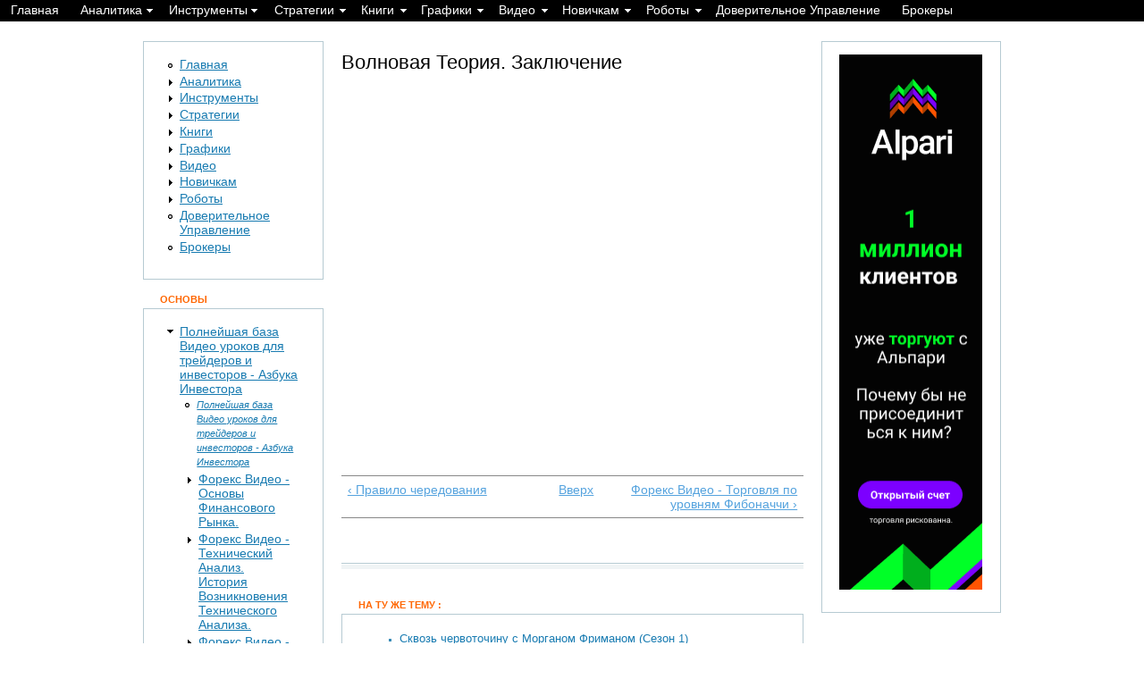

--- FILE ---
content_type: text/html; charset=utf-8
request_url: https://forex2.info/node/4489
body_size: 81561
content:
<!DOCTYPE HTML PUBLIC "-//W3C//DTD HTML 4.01 Transitional//EN"  "http://www.w3.org/TR/xhtml1/DTD/xhtml1-strict.dtd">
<html xmlns="http://www.w3.org/1999/xhtml" lang="ru" xml:lang="ru" dir="ltr">
<head>
<meta http-equiv="Content-Type" content="text/html; charset=utf-8" />
  <title>Волновая теория. Заключение | Полнейшая база Видео уроков для трейдеров и инвесторов - Азбука Инвестора</title>
  <meta http-equiv="Content-Style-Type" content="text/css" />
  <meta name="viewport" content="width=device-width, height=device-height, initial-scale=1.0, user-scalable=no, maximum-scale=1.0"/>
  <meta http-equiv="Content-Type" content="text/html; charset=utf-8" />
<link rel="prev" href="/node/4488" />
<link rel="up" href="/%D1%82%D0%B5%D0%BE%D1%80%D0%B8%D1%8F_%D1%8D%D0%BB%D0%BB%D0%B8%D0%BE%D1%82%D1%82%D0%B0" />
<link rel="next" href="/%D1%87%D0%B8%D1%81%D0%BB%D0%B0_%D1%84%D0%B8%D0%B1%D0%BE%D0%BD%D0%B0%D1%87%D0%B8" />
<meta name="description" content="Бесплатный Форекс Сайт www.Forex2.Info содержит: Индикаторы и Советники для Форекс. Аналитика, Прогнозы и Сигналы по Форекс. Стратегии, Торговые Тактики и Системы Форекс. Форекс Книги и Литература Forex. Форекс начинающим - обучение форекс. Брокеры Форекс. Скачать Форекс Бесплатно!" />
<meta name="abstract" content="Бесплатный Форекс Сайт www.Forex2.Info" />
<meta name="keywords" content="форекс,forex,стратегии форекс,скачать форекс,форекс биржа,форекс бесплатно,форекс начинающим,индикаторы форекс,курсы форекс,форум форекс,прогнозы форекс,системы форекс,сигналы форекс,брокеры форекс,обучение форекс,советники форекс." />
<meta name="copyright" content="www.forex2.info" />
<link rel="canonical" href="http://forex2.info/node/4489" />
<meta name="revisit-after" content="1 day" />
  <link type="text/css" rel="stylesheet" media="all" href="/sites/default/files/css/css_e1017daf40e5e7f4c4d09ced446d00b5.css" />
  <script type="text/javascript" src="/sites/default/files/js/js_101909b4f25503129dc56abe5fd183f2.js"></script>
<script type="text/javascript">
<!--//--><![CDATA[//><!--
jQuery.extend(Drupal.settings, { "basePath": "/", "dhtmlMenu": { "slide": "slide", "siblings": "siblings", "children": "children", "clone": "clone", "doubleclick": "doubleclick", "relativity": 0 }, "lightbox2": { "rtl": "0", "file_path": "/(\\w\\w/)sites/default/files", "default_image": "/modules/lightbox2/images/brokenimage.jpg", "border_size": 10, "font_color": "000", "box_color": "fff", "top_position": "", "overlay_opacity": "0.8", "overlay_color": "000", "disable_close_click": 1, "resize_sequence": 0, "resize_speed": 400, "fade_in_speed": 400, "slide_down_speed": 600, "use_alt_layout": 0, "disable_resize": 0, "disable_zoom": 0, "force_show_nav": 1, "show_caption": 1, "loop_items": 0, "node_link_text": "View Image Details", "node_link_target": 0, "image_count": "Image !current of !total", "video_count": "Video !current of !total", "page_count": "Page !current of !total", "lite_press_x_close": "нажмите \x3ca href=\"#\" onclick=\"hideLightbox(); return FALSE;\"\x3e\x3ckbd\x3ex\x3c/kbd\x3e\x3c/a\x3e чтобы закрыть", "download_link_text": "", "enable_login": false, "enable_contact": false, "keys_close": "c x 27", "keys_previous": "p 37", "keys_next": "n 39", "keys_zoom": "z", "keys_play_pause": "32", "display_image_size": "original", "image_node_sizes": "()", "trigger_lightbox_classes": "", "trigger_lightbox_group_classes": "", "trigger_slideshow_classes": "", "trigger_lightframe_classes": "", "trigger_lightframe_group_classes": "", "custom_class_handler": 0, "custom_trigger_classes": "", "disable_for_gallery_lists": 1, "disable_for_acidfree_gallery_lists": true, "enable_acidfree_videos": true, "slideshow_interval": 5000, "slideshow_automatic_start": true, "slideshow_automatic_exit": true, "show_play_pause": true, "pause_on_next_click": false, "pause_on_previous_click": true, "loop_slides": false, "iframe_width": 2000, "iframe_height": 1000, "iframe_border": 1, "enable_video": 0 }, "simplemenu": { "effect": "opacity", "effectSpeed": "medium", "element": "body", "hideDelay": "800", "placement": "prepend", "detectPopup": 1 } });
//--><!]]>
</script>
<script type="text/javascript">
<!--//--><![CDATA[//><!--
$(document).ready(function() {$('#back-top').css('right','40px');$('#back-top .icon').css('background-color','#CCCCCC').fadeTo('fast',0.5); $('#back-top .icon').mouseover(function(){ $(this).css({'background-color':'#777777','opacity':'1'}).fadeTo('slow',1);}).mouseout(function(){ $(this).css({'background-color':'#CCCCCC'}).fadeTo('fast',0.5);});});
//--><!]]>
</script>
  

  <script type="text/javascript">
    jQuery(function(){
        jQuery('.pr-menu').mobileMenu();
    })
  </script>
  
</head>
  
<body id="body">
    <div class="min-width">
        <div id="main">
            <div id="header">
                <div class="head-row1">
                                                                                                </div>


            </div>
            
              
                            
            <div id="cont">   

                <div class="wrapper-cont">

                    <div id="cont-col">                         <div class="ind"> 
                        
                                                        
                                <h2>Волновая теория. Заключение</h2>
                                                                                                                                 
                                                    
                                                    
                              <!-- start main content -->
                            <div class="node">
        <div class="taxonomy"></div>
  
    <div class="content">
        <p><center></p>
<object width="445" height="364"><param name="movie" value="http://www.youtube.com/v/D6WyJVCaLeI&hl=ru_RU&fs=1&rel=0&color1=0x5d1719&color2=0xcd311b&border=1"></param><param name="allowFullScreen" value="true"></param><param name="allowscriptaccess" value="always"></param><embed src="http://www.youtube.com/v/D6WyJVCaLeI&hl=ru_RU&fs=1&rel=0&color1=0x5d1719&color2=0xcd311b&border=1" type="application/x-shockwave-flash" allowscriptaccess="always" allowfullscreen="true" width="445" height="364"></embed></object><p></center></p>
  <div id="book-navigation-2687" class="book-navigation">
    
        <div class="page-links clear-block">
              <a href="/node/4488" class="page-previous" title="На предыдущую страницу">‹ Правило чередования</a>
                    <a href="/%D1%82%D0%B5%D0%BE%D1%80%D0%B8%D1%8F_%D1%8D%D0%BB%D0%BB%D0%B8%D0%BE%D1%82%D1%82%D0%B0" class="page-up" title="Перейти к родительской странице">Вверх</a>
                    <a href="/%D1%87%D0%B8%D1%81%D0%BB%D0%B0_%D1%84%D0%B8%D0%B1%D0%BE%D0%BD%D0%B0%D1%87%D0%B8" class="page-next" title="На следующую страницу">Форекс Видео - Торговля по уровням Фибоначчи ›</a>
          </div>
    
  </div>
    </div>
            <div class="links-indent">
            <div class="links"><ul class="links inline"><li class="comment_forbidden first last"></li>
</ul></div>
        </div>
        <div class="clear"></div>
    </div><div class="block block-similar" id="block-similar-0">
    <div class="title">
        <h3>На ту же тему :</h3>
    </div>
    <div class="content"><div class="item-list"><ul><li class="first"><a href="/content/%D1%81%D0%BA%D0%B2%D0%BE%D0%B7%D1%8C-%D1%87%D0%B5%D1%80%D0%B2%D0%BE%D1%82%D0%BE%D1%87%D0%B8%D0%BD%D1%83-%D1%81-%D0%BC%D0%BE%D1%80%D0%B3%D0%B0%D0%BD%D0%BE%D0%BC-%D1%84%D1%80%D0%B8%D0%BC%D0%B0%D0%BD%D0%BE%D0%BC-%D1%81%D0%B5%D0%B7%D0%BE%D0%BD-1">Сквозь червоточину с Морганом Фриманом  (Сезон 1)</a></li>
<li><a href="/%D1%82%D0%BE%D1%80%D0%B3%D0%BE%D0%B2%D1%8B%D0%B9-%D1%82%D0%B5%D1%80%D0%BC%D0%B8%D0%BD%D0%B0%D0%BB">Торговый терминал</a></li>
<li><a href="/node/6754">Экономический прогноз на 4 квартал 2010 г.</a></li>
<li><a href="/content/%D1%87%D0%B5%D1%80%D0%BD%D1%8B%D0%B9-%D0%B4%D0%BE%D0%BB%D0%BB%D0%B0%D1%80-%D1%81%D0%BF%D0%B5%D1%86%D0%B8%D0%B0%D0%BB%D1%8C%D0%BD%D1%8B%D0%B9-%D1%80%D0%B5%D0%BF%D0%BE%D1%80%D1%82%D0%B0%D0%B6-%D0%B5-%D0%BF%D0%BE%D0%BF%D0%BE%D0%B2%D0%B0">Черный доллар. Специальный репортаж Е. Попова</a></li>
<li class="last"><a href="/%D0%BC%D0%BE%D0%B4%D0%B5%D0%BB%D1%8C_%D1%80%D0%B0%D0%B7%D0%B2%D0%BE%D1%80%D0%BE%D1%82%D0%B0">Свечная модель разворота &quot;Звезда&quot;</a></li>
</ul></div></div>
</div><div class="block block-block" id="block-block-44">
    <div class="title">
        <h3></h3>
    </div>
    <div class="content"><p><center><a href="https://roboforex.com/?utm_source=domain&amp;utm_medium=affbanerimg&amp;utm_content=size250_250&amp;utm_campaign=afftrade_without_limits&amp;a=hyb" target="_blank" class="hyb"><img src="https://my.roboforex.com/files/banners/89_ua_rbfx_250x250__06067a2f89f8d9a75bafd397087ac8a4.jpg" /></a></center></p>
</div>
</div>                                
                        </div>
                    </div>
                
                                            <div id="left-col">
                            <div class="ind">
                                <div class="block block-menu" id="block-menu-menu-forexbook">
    <div class="title">
        <h3></h3>
    </div>
    <div class="content"><ul class="menu"><li class="leaf first dhtml-menu "><a href="/" title="Бесплатный Форекс Сайт" id="dhtml_menu-1567">Главная</a></li>
<li class="expanded  dhtml-menu  collapsed start-collapsed "><a href="/category/forex-analitika/analitika-forex" title="В разделе Ежедневная Аналитика Форекс публикуются высокопрофессиональные аналитические обзоры и прогнозы валютного рынка Форекс Forex. Ежедневная Аналитика Форекс - всегда Бесплатна!" id="dhtml_menu-283">Аналитика</a><ul class="menu"><li class="expanded first dhtml-menu  collapsed start-collapsed "><a href="/category/%D1%84%D0%BE%D1%80%D0%B5%D0%BA%D1%81-%D0%B0%D0%BD%D0%B0%D0%BB%D0%B8%D1%82%D0%B8%D0%BA%D0%B0/%D0%BF%D1%80%D0%BE%D0%B3%D0%BD%D0%BE%D0%B7-%D0%B2%D0%B0%D0%BB%D1%8E%D1%82-%D1%84%D0%BE%D1%80%D0%B5%D0%BA%D1%81" title="Ежедневный профессиональный технический анализ и прогноз основных валютных пар Форекс Forex: Прогноз EUR USD, Прогноз GBP USD, Прогноз USD JPY, Прогноз USD CHF, Прогноз Индекс Доллара - Всегда Бесплатно!" id="dhtml_menu-471">Прогноз Валют Форекс</a><ul class="menu"><li class="leaf first last dhtml-menu "><a href="/category/forex-analitika/prognoz-eur-usd" title="Ежедневный профессиональный прогноз основной валютной пары Форекс EURUSD. Прогноз Форекс, Forex EUR USD. Прогноз Евро Доллар на валютной бирже Форекс." id="dhtml_menu-473">Прогноз EUR USD</a></li>
</ul></li>
<li class="leaf  dhtml-menu "><a href="/category/%D1%84%D0%BE%D1%80%D0%B5%D0%BA%D1%81-%D0%B0%D0%BD%D0%B0%D0%BB%D0%B8%D1%82%D0%B8%D0%BA%D0%B0/%D1%82%D0%BE%D1%80%D0%B3%D0%BE%D0%B2%D1%8B%D0%B5-%D1%80%D0%B5%D0%BA%D0%BE%D0%BC%D0%B5%D0%BD%D0%B4%D0%B0%D1%86%D0%B8%D0%B8" title="Ежедневный Технический анализ и Торговые рекомендации Forex Форекс по валютным парам EUR/USD, GBP/USD, USD/CHF, USD/JPY." id="dhtml_menu-288">Торговые Рекомендации Forex</a></li>
<li class="leaf  dhtml-menu "><a href="/category/%D1%84%D0%BE%D1%80%D0%B5%D0%BA%D1%81-%D0%B0%D0%BD%D0%B0%D0%BB%D0%B8%D1%82%D0%B8%D0%BA%D0%B0/%D0%B0%D0%BD%D0%B0%D0%BB%D0%B8%D0%B7-%D0%BF%D0%BE-%D1%83%D1%80%D0%BE%D0%B2%D0%BD%D1%8F%D0%BC-%D0%BC%D1%8E%D1%80%D1%80%D0%B5%D1%8F" title="Ежедневный высокопрофессиональный технический анализ по Уровням Мюррея. Анализ по Уровням Мюррея всегда бесплатно!" id="dhtml_menu-441">Анализ по Уровням Мюррея</a></li>
<li class="leaf  dhtml-menu "><a href="/category/%D1%84%D0%BE%D1%80%D0%B5%D0%BA%D1%81-%D0%B0%D0%BD%D0%B0%D0%BB%D0%B8%D1%82%D0%B8%D0%BA%D0%B0/%D0%B2%D0%BE%D0%BB%D0%BD%D0%BE%D0%B2%D0%BE%D0%B9-%D0%B0%D0%BD%D0%B0%D0%BB%D0%B8%D0%B7-forex" title="Ежедневный Волновой Анализ Forex Форекс по валютным парам EUR/USD, GBP/USD, USD/CHF, USD/JPY." id="dhtml_menu-1354">Волновой Анализ Forex</a></li>
<li class="leaf  dhtml-menu "><a href="/category/%D1%84%D0%BE%D1%80%D0%B5%D0%BA%D1%81-%D0%B0%D0%BD%D0%B0%D0%BB%D0%B8%D1%82%D0%B8%D0%BA%D0%B0/%D0%B2%D0%BE%D0%BB%D0%BD%D0%BE%D0%B2%D0%BE%D0%B9-%D0%B0%D0%BD%D0%B0%D0%BB%D0%B8%D0%B7-%D1%84%D0%BE%D1%80%D0%B5%D0%BA%D1%81" title="Ежедневный профессиональный Волновой Анализ Рынка Форекс Forex." id="dhtml_menu-472">Волновой Анализ Рынка Форекс</a></li>
<li class="leaf  dhtml-menu "><a href="/category/%D1%84%D0%BE%D1%80%D0%B5%D0%BA%D1%81-%D0%B0%D0%BD%D0%B0%D0%BB%D0%B8%D1%82%D0%B8%D0%BA%D0%B0/%D1%84%D1%83%D0%BD%D0%B4%D0%B0%D0%BC%D0%B5%D0%BD%D1%82%D0%B0%D0%BB%D1%8C%D0%BD%D1%8B%D0%B9-%D0%B0%D0%BD%D0%B0%D0%BB%D0%B8%D0%B7-%D1%84%D0%BE%D1%80%D0%B5%D0%BA%D1%81" title="Ежедневный профессиональный анализ и прогноз валютного рынка Форекс Forex." id="dhtml_menu-670">Фундаментальный Анализ Форекс</a></li>
<li class="leaf  dhtml-menu "><a href="/category/%D1%84%D0%BE%D1%80%D0%B5%D0%BA%D1%81-%D0%B0%D0%BD%D0%B0%D0%BB%D0%B8%D1%82%D0%B8%D0%BA%D0%B0/eur-usd-%D0%BF%D1%80%D0%BE%D0%B3%D0%BD%D0%BE%D0%B7" title="В разделе EUR USD Прогноз ежедневно публикуется высокопрофессиональный прогноз основной валютной пары рынка Форекс EUR USD. EUR USD Прогноз - всегда актуальный и профессиональный взгляд на рынок Форекс. Автор раздела EUR USD Прогноз Магдалинин Максим Анатольевич. Изучением международного валютного рынка начал заниматься с 2006 года. Помимо торговли занимаюсь разработкой торговых систем, написанием статей и аналитических обзоров. " id="dhtml_menu-1469">EUR USD Прогноз</a></li>
<li class="leaf  dhtml-menu "><a href="http://forex2.info/?q=taxonomy/term/62" title="Аналитика от Bloomberg. Аналитика Форекс. Аналитика Forex" id="dhtml_menu-286">Аналитика от Bloomberg</a></li>
<li class="leaf  dhtml-menu "><a href="/category/%D1%84%D0%BE%D1%80%D0%B5%D0%BA%D1%81-%D1%81%D1%82%D0%B0%D1%82%D1%8C%D0%B8/wall-street-journal-%D0%BD%D0%B0-%D1%80%D1%83%D1%81%D1%81%D0%BA%D0%BE%D0%BC" title="В разделе Wall Street Journal на Русском - публикуются экономические и финансовые статьи и профессиональные аналитические материалы на русском языке от всемирно известного финансового агентства новостей The Wall Street Journal. Будьте в курсе последних финансовых событий вместе с Wall Street Journal на Русском!" id="dhtml_menu-287">Wall Street Journal на Русском</a></li>
<li class="leaf  dhtml-menu "><a href="/category/%D1%84%D0%BE%D1%80%D0%B5%D0%BA%D1%81-%D1%81%D1%82%D0%B0%D1%82%D1%8C%D0%B8/financial-times-%D0%BD%D0%B0-%D1%80%D1%83%D1%81%D1%81%D0%BA%D0%BE%D0%BC" title="В разделе Financial Times на Русском - публикуются экномические и финансовые статьи на русском языке от всемирно известного финансового агентства новостей The Financial Times. Будьте в курсе последних финансовых событий вместе с Financial Times на Русском!" id="dhtml_menu-662">Financial Times на Русском</a></li>
<li class="leaf  dhtml-menu "><a href="/category/%D1%84%D0%BE%D1%80%D0%B5%D0%BA%D1%81-%D1%81%D1%82%D0%B0%D1%82%D1%8C%D0%B8/project-syndicate" title="Раздел Project Syndicate публикуются статьи от всемирно известного информационного агентства Project Syndicate." id="dhtml_menu-1317">Project Syndicate</a></li>
<li class="leaf  dhtml-menu "><a href="/category/%D1%84%D0%BE%D1%80%D0%B5%D0%BA%D1%81-%D1%81%D1%82%D0%B0%D1%82%D1%8C%D0%B8/economist-%D0%B6%D1%83%D1%80%D0%BD%D0%B0%D0%BB" title="В разделе The Economist на русском еженедельно публикуются финансовые и экономические аналитические статьи на русском языке от всемирно известного информационного агентства  The Economist." id="dhtml_menu-1318">The Economist на Русском</a></li>
<li class="leaf  dhtml-menu "><a href="/category/%D1%84%D0%BE%D1%80%D0%B5%D0%BA%D1%81-%D1%81%D1%82%D0%B0%D1%82%D1%8C%D0%B8/%D0%B3%D0%B0%D0%B7%D0%B5%D1%82%D0%B0-guardian" title="Раздел The Guardian Газета публикуется еженедельные финансовые и экономические аналитические материалы от глобальной экономической газеты The Guardian." id="dhtml_menu-1319">The Guardian Газета</a></li>
<li class="leaf  dhtml-menu "><a href="/category/%D1%84%D0%BE%D1%80%D0%B5%D0%BA%D1%81-%D1%81%D1%82%D0%B0%D1%82%D1%8C%D0%B8/%D0%B3%D0%B0%D0%B7%D0%B5%D1%82%D0%B0-independent" title="В разделе The Independent Газета ведётся еженедельная публикация аналитических статей на русском языке от глобальной аналитической газеты The Independent." id="dhtml_menu-1320">The Independent Газета</a></li>
<li class="leaf last dhtml-menu "><a href="/category/%D1%84%D0%BE%D1%80%D0%B5%D0%BA%D1%81-%D1%81%D1%82%D0%B0%D1%82%D1%8C%D0%B8/morgan-stanley" title="Раздел Morgan Stanley - здесь публикуются экономические и финансовые аналитические статьи от ведущего информационного агентства Morgan Stanley." id="dhtml_menu-1321">Morgan Stanley</a></li>
</ul></li>
<li class="expanded  dhtml-menu  collapsed start-collapsed "><a href="/category/onlajn-grafiki/instrumenty-analiza" title="Инструменты Анализа Рынка Форекс. Необходимые инструменты для работы на Форекс." id="dhtml_menu-266">Инструменты</a><ul class="menu"><li class="expanded first dhtml-menu  collapsed start-collapsed "><a href="/content/%D0%BE%D0%BD%D0%BB%D0%B0%D0%B9%D0%BD-%D1%80%D0%B5%D0%BA%D0%BE%D0%BC%D0%B5%D0%BD%D0%B4%D0%B0%D1%86%D0%B8%D0%B8-%D0%BF%D0%BE-%D0%B2%D0%B0%D0%BB%D1%8E%D1%82%D0%BD%D1%8B%D0%BC-%D0%BF%D0%B0%D1%80%D0%B0%D0%BC-%D1%84%D0%BE%D1%80%D0%B5%D0%BA%D1%81" title="Онлайн Рекомендации по Валютным Парам Форекс" id="dhtml_menu-263">Онлайн Рекомендации по Валютным Парам Форекс</a><ul class="menu"><li class="leaf first last dhtml-menu "><a href="/forex-technical-analysis-eurusd-online" title="Технический Анализ Forex Онлайн: EURUSD" id="dhtml_menu-1730">Рекомендации: EURUSD</a></li>
</ul></li>
<li class="leaf  dhtml-menu "><a href="/%D1%8D%D0%BA%D0%BE%D0%BD%D0%BE%D0%BC%D0%B8%D1%87%D0%B5%D1%81%D0%BA%D0%B8%D0%B9-%D0%BA%D0%B0%D0%BB%D0%B5%D0%BD%D0%B4%D0%B0%D1%80%D1%8C" title="Экономический Календарь Форекс. Экономический Календарь Forex. Экономический Календарь." id="dhtml_menu-318">Экономический Календарь</a></li>
<li class="leaf  dhtml-menu "><a href="/content/%D0%B8%D0%BD%D0%B4%D0%B8%D0%BA%D0%B0%D1%82%D0%BE%D1%80-%D0%B2%D0%BD%D1%83%D1%82%D1%80%D0%B8%D0%B4%D0%BD%D0%B5%D0%B2%D0%BD%D0%BE%D0%B9-%D1%82%D0%BE%D1%80%D0%B3%D0%BE%D0%B2%D0%BB%D0%B8-forex-1" title="Индикатор Внутридневной Торговли Форекс Forex." id="dhtml_menu-256">Индикатор Внутридневной Торговли - 1</a></li>
<li class="leaf  dhtml-menu "><a href="/node/1914" title="Индикатор Внутридневной Торговли - 2" id="dhtml_menu-656">Индикатор Внутридневной Торговли - 2</a></li>
<li class="leaf  dhtml-menu "><a href="/node/5339" title="Индикатор Внутридневной Торговли - 3" id="dhtml_menu-1070">Индикатор Внутридневной Торговли - 3</a></li>
<li class="leaf  dhtml-menu "><a href="/forex-online-indicator" title="Онлайн Индикатор Внутридневной Торговли Форекс Forex" id="dhtml_menu-657">Индикатор Внутридневной Торговли - 4</a></li>
<li class="leaf  dhtml-menu "><a href="/content/teplovaya-karta-valyut" title="Тепловая Карта Валют" id="dhtml_menu-1729">Тепловая Карта Валют</a></li>
<li class="leaf  dhtml-menu "><a href="/forex-online-technical-analysis" title="Онлайн Технические Исследования Всех Рынков" id="dhtml_menu-600">Онлайн Технические Исследования Всех Рынков</a></li>
<li class="leaf  dhtml-menu "><a href="/node/347" title="Мировые Процентные Ставки. Форекс. Forex" id="dhtml_menu-269">Мировые Процентные Ставки</a></li>
<li class="leaf  dhtml-menu "><a href="/node/348" title="Дневные Мин/Макс на Межбанке. Форекс. Forex" id="dhtml_menu-271">Дневные Мин/Макс на Межбанке</a></li>
<li class="leaf  dhtml-menu "><a href="/%D1%82%D0%B5%D1%85%D0%BD%D0%B8%D1%87%D0%B5%D1%81%D0%BA%D0%B8%D0%B9-%D0%B0%D0%BD%D0%B0%D0%BB%D0%B8%D0%B7" title="Онлайн технический анализ по форекс. Онлайн технический анализ по forex." id="dhtml_menu-330">Онлайн технический анализ</a></li>
<li class="leaf  dhtml-menu "><a href="/forex-pivot-point" title="Pivot Point Калькулятор. Форекс. Forex" id="dhtml_menu-273">Pivot Point Калькулятор</a></li>
<li class="leaf  dhtml-menu "><a href="/content/%D0%BA%D0%B0%D0%BB%D1%8C%D0%BA%D1%83%D0%BB%D1%8F%D1%82%D0%BE%D1%80-%D0%BF%D0%B8%D0%B2%D0%BE%D1%82-%D1%83%D1%80%D0%BE%D0%B2%D0%BD%D0%B8" title="Калькулятор Пивот" id="dhtml_menu-290">Калькулятор Пивот</a></li>
<li class="leaf  dhtml-menu "><a href="/node/346" title="Экономический Календарь Рынка Форекс. Forex. Экономический календарь Форекс." id="dhtml_menu-267">Экономический Календарь на Английском</a></li>
<li class="leaf  dhtml-menu "><a href="/pivot_point" title="“Pivot point” - эффективный метод определения уровней сопротивления и поддержек на валютном рынке Forex. Большинство трэйдеров используют “Pivot point”, чтобы предсказать дневное движение рыночной цены." id="dhtml_menu-272">Pivot Point</a></li>
<li class="leaf  dhtml-menu "><a href="/%D0%BA%D0%BE%D0%BD%D0%B2%D0%B5%D1%80%D1%82%D0%B5%D1%80-%D0%B2%D0%B0%D0%BB%D1%8E%D1%82" title="Конвертер валют. Конвертор валют. Конвертер валют онлайн. Конвертация валюты. Конвертация." id="dhtml_menu-321">Конвертер Валют</a></li>
<li class="leaf  dhtml-menu "><a href="/%D1%84%D0%BE%D0%BD%D0%B4%D0%BE%D0%B2%D1%8B%D0%B5-%D0%B8%D0%BD%D0%B4%D0%B5%D0%BA%D1%81%D1%8B" title="Фондовые индексы. Фондовые индексы онлайн. Индексы фондового рынка. Индексы фондовых бирж. Мировые фондовые индексы. Основные фондовые индексы. Фондовые индексы мира." id="dhtml_menu-319">Фондовые Индексы</a></li>
<li class="leaf last dhtml-menu "><a href="/content/%D0%BA%D0%BE%D1%82%D0%B8%D1%80%D0%BE%D0%B2%D0%BA%D0%B8-%D1%81%D1%8B%D1%80%D1%8C%D0%B5%D0%B2%D1%8B%D1%85-%D1%80%D1%8B%D0%BD%D0%BA%D0%BE%D0%B2-%D0%B2-%D1%80%D0%B5%D0%B0%D0%BB%D1%8C%D0%BD%D0%BE%D0%BC-%D0%B2%D1%80%D0%B5%D0%BC%D0%B5%D0%BD%D0%B8" title="Котировки сырьевых рынков в реальном времени" id="dhtml_menu-334">Котировки сырьевых рынков в реальном времени</a></li>
</ul></li>
<li class="expanded  dhtml-menu  collapsed start-collapsed "><a href="/category/%D1%81%D1%82%D1%80%D0%B0%D1%82%D0%B5%D0%B3%D0%B8%D0%B8-%D1%84%D0%BE%D1%80%D0%B5%D0%BA%D1%81/%D1%84%D0%BE%D1%80%D0%B5%D0%BA%D1%81-%D1%81%D1%82%D1%80%D0%B0%D1%82%D0%B5%D0%B3%D0%B8%D0%B8" title="Раздел Форекс Стратегии - здесь собраны лучшие, прибыльные, рабочие и проверенные временем торговые стратегии форекс. Все стратегии форекс представлены совершенно бесплатно. Рекомендуем перед тем, как использовать торговые стратегии форекс на реальном счету, сначала протестировать стратегии форекс на учебном, или демо счету. И при стабильных положительных результатах можно начать торговать на реальном рынке Форекс используя выбранные стратегии форекс." id="dhtml_menu-645">Стратегии</a><ul class="menu"><li class="leaf first dhtml-menu "><a href="/category/%D1%81%D1%82%D1%80%D0%B0%D1%82%D0%B5%D0%B3%D0%B8%D0%B8-%D1%84%D0%BE%D1%80%D0%B5%D0%BA%D1%81/%D0%BF%D1%80%D0%B8%D0%B1%D1%8B%D0%BB%D1%8C%D0%BD%D1%8B%D0%B5-%D1%81%D1%82%D1%80%D0%B0%D1%82%D0%B5%D0%B3%D0%B8%D0%B8-%D1%84%D0%BE%D1%80%D0%B5%D0%BA%D1%81" title="В разделе Прибыльные Стратегии Форекс - вы можете изучить, скачать и начать использовать прибыльные стратегии форекс. Здесь собраны в основном простые прибыльные стратегии форекс, которые рассчитаны на начинающих трейдеров, но также подойдут и профессиональным трейдерам. Прибыльные Стратегии Форекс - у нас всегда бесплатны!" id="dhtml_menu-1343">Прибыльные Стратегии Форекс</a></li>
<li class="leaf  dhtml-menu "><a href="/category/%D1%81%D1%82%D1%80%D0%B0%D1%82%D0%B5%D0%B3%D0%B8%D0%B8-%D1%84%D0%BE%D1%80%D0%B5%D0%BA%D1%81/%D0%BF%D0%B0%D1%82%D1%82%D0%B5%D1%80%D0%BD-%D1%81%D1%82%D1%80%D0%B0%D1%82%D0%B5%D0%B3%D0%B8%D0%B8" title="Раздел Стратегии Паттерны Форекс содержит стратегии форекс основанные на паттернах и графических моделях ценовых графиков рынка форекс. Все стратегии паттерны форекс представлены совершенно бесплатно!" id="dhtml_menu-1231">Стратегии Паттерны Форекс</a></li>
<li class="leaf  dhtml-menu "><a href="/category/%D1%81%D1%82%D1%80%D0%B0%D1%82%D0%B5%D0%B3%D0%B8%D0%B8-%D1%84%D0%BE%D1%80%D0%B5%D0%BA%D1%81/%D1%81%D0%BA%D0%B0%D0%BB%D1%8C%D0%BF%D0%B8%D0%BD%D0%B3-%D1%81%D1%82%D1%80%D0%B0%D1%82%D0%B5%D0%B3%D0%B8%D0%B8" title="Раздел Скальпинг Стратегии содержит проверенные, рабочие и прибыльные скальпинг стратегии форекс. Скальпинг стратегии представлены для бесплатного изучения. Вы можете начать использовать данные скальпинг стратегии форекс для реальной торговли на рынке Forex, но лучше и надёжнее, сначала протестировать скальпинг стратегии форекс на учебном счету. И при длительных и стабильных положительных результатах начать использовать скальпинг стратегии на реальном рынке Форекс." id="dhtml_menu-646">Скальпинг Стратегии</a></li>
<li class="leaf  dhtml-menu "><a href="/category/%D1%81%D1%82%D1%80%D0%B0%D1%82%D0%B5%D0%B3%D0%B8%D0%B8-%D1%84%D0%BE%D1%80%D0%B5%D0%BA%D1%81/%D1%81%D1%82%D1%80%D0%B0%D1%82%D0%B5%D0%B3%D0%B8%D0%B8-%D0%BD%D0%B0-%D1%81%D0%BA%D0%BE%D0%BB%D1%8C%D0%B7%D1%8F%D1%89%D0%B5%D0%B9-%D1%81%D1%80%D0%B5%D0%B4%D0%BD%D0%B5%D0%B9" title="Раздел Стратегии на Скользящей Средней содержит стратегии форекс , которые основаны на сигналах , которые производят скользящие средние. Стратегии форекс на основе скользящих средних предлагаются для бесплатного изучения!" id="dhtml_menu-1232">Стратегии на Скользящей Средней</a></li>
<li class="leaf last dhtml-menu "><a href="/category/%D1%81%D1%82%D1%80%D0%B0%D1%82%D0%B5%D0%B3%D0%B8%D0%B8-%D1%84%D0%BE%D1%80%D0%B5%D0%BA%D1%81/%D0%BC%D0%B5%D1%85%D0%B0%D0%BD%D0%B8%D1%87%D0%B5%D1%81%D0%BA%D0%B8%D0%B5-%D1%82%D0%BE%D1%80%D0%B3%D0%BE%D0%B2%D1%8B%D0%B5-%D1%81%D0%B8%D1%81%D1%82%D0%B5%D0%BC%D1%8B" title="Раздел Механические Торговые Системы содержит: прибыльные и рабочие механические торговые системы форекс, которые можно использовать для реальной торговли на рынке Форекс, Forex или на других биржевых рынках, но сначала необходимо тщательно протестировать выбранную вами механическую торговую систему форекс на учебном, или демо счету. Механические торговые системы скачать бесплатно здесь!" id="dhtml_menu-785">Механические Торговые Системы</a></li>
</ul></li>
<li class="expanded  dhtml-menu  collapsed start-collapsed "><a href="/category/%D1%84%D0%BE%D1%80%D0%B5%D0%BA%D1%81-%D0%BA%D0%BD%D0%B8%D0%B3%D0%B8/%D0%BA%D0%BD%D0%B8%D0%B3%D0%B8-forex" title="Forex книги. Книги форекс бесплатно. Форекс книги скачать. Форекс литература. Книги про форекс. Скачать бесплатно книги форекс. Литература форекс скачать. Скачать forex книги. Бесплатно книги forex. Книги биржа. Скачать бесплатно книги биржа." id="dhtml_menu-227">Книги</a><ul class="menu"><li class="leaf first dhtml-menu "><a href="/category/%D1%84%D0%BE%D1%80%D0%B5%D0%BA%D1%81-%D0%BA%D0%BD%D0%B8%D0%B3%D0%B8/%D1%84%D0%BE%D1%80%D0%B5%D0%BA%D1%81-%D0%BD%D0%B0%D1%87%D0%B8%D0%BD%D0%B0%D1%8E%D1%89%D0%B8%D0%BC" title="В разделе Форекс для начинающих содержатся лучшие книги форекс, которые созданы специально для обучения начинающих трейдеров на рынке Форекс. Книги содержат популярные стратегии форекс для начинающих, основы торговли на форекс для начинающих. " id="dhtml_menu-209">Форекс Начинающим</a></li>
<li class="leaf  dhtml-menu "><a href="/taxonomy/term/1" title="Технический анализ. Технический анализ рынка.  Скачать технический анализ. Технический анализ фьючерсных рынков. Форекс технический анализ. Технический анализ forex. Курс технического анализа. Технический анализ ценных бумаг. Технический анализ акций. Технический анализ фондового рынка. Технический анализ скачать бесплатно." id="dhtml_menu-214">Технический Анализ</a></li>
<li class="leaf  dhtml-menu "><a href="/taxonomy/term/2" title="Фундаментальный анализ. Фундаментальный анализ рынка. Фундаментальный анализ ценных бумаг. Фундаментальный анализ скачать. Фундаментальный анализ финансовых рынков. Технический и фундаментальный анализ. Фундаментальный анализ forex. Фундаментальный анализ валютных рынков. Фундаментальный анализ акций. Фундаментальный анализ рынка forex. Фундаментальный анализ финансовых рынков скачать. Форекс фундаментальный анализ." id="dhtml_menu-221">Фундаментальный Анализ</a></li>
<li class="leaf  dhtml-menu "><a href="/taxonomy/term/25" title="Торговые системы. Торговые системы скачать. Механические торговые системы. Торговые системы форекс. Торговая система forex. Бесплатные торговые системы. Автоматическая торговая система. Торговые системы скачать бесплатно. Внутридневная торговая система." id="dhtml_menu-215">Торговые Системы</a></li>
<li class="leaf  dhtml-menu "><a href="/taxonomy/term/11" title="Форекс стратегии. Торговые стратегии форекс. Торговые стратегии. Скачать торговые стратегии. Торговые стратегии форекс. Энциклопедия торговых стратегий. Сборник торговых стратегий. Торговые стратегии бесплатно. Торговые стратегии forex. Торговые стратегии фьючерсов. Прибыльные торговые стратегии." id="dhtml_menu-216">Форекс Стратегии</a></li>
<li class="leaf  dhtml-menu "><a href="/category/%D1%84%D0%BE%D1%80%D0%B5%D0%BA%D1%81-%D0%BA%D0%BD%D0%B8%D0%B3%D0%B8/%D0%B2%D0%BD%D1%83%D1%82%D1%80%D0%B8%D0%B4%D0%BD%D0%B5%D0%B2%D0%BD%D0%B0%D1%8F-%D1%82%D0%BE%D1%80%D0%B3%D0%BE%D0%B2%D0%BB%D1%8F" title="Внутридневная торговля. Внутридневная торговля на форекс. Forex внутридневная торговля. Стратегия внутридневной торговли. Внутридневная торговля акциями. Внутридневная торговля скачать. Системы внутридневной торговли. Внутридневная торговля на рынке Forex. Книга внутридневная торговля." id="dhtml_menu-203">Внутридневная Торговля</a></li>
<li class="leaf  dhtml-menu "><a href="/category/%D1%84%D0%BE%D1%80%D0%B5%D0%BA%D1%81-%D0%BA%D0%BD%D0%B8%D0%B3%D0%B8/%D0%B1%D0%B8%D1%80%D0%B6%D0%B5%D0%B2%D0%B0%D1%8F-%D1%82%D0%BE%D1%80%D0%B3%D0%BE%D0%B2%D0%BB%D1%8F" title="Биржевая торговля. Биржевая торговля скачать. Секреты биржевой торговли. Основы биржевой торговли. Секреты биржевой торговли скачать. Организация биржевой торговли. Развитие биржевой торговли. Обучение биржевой торговле. Курсы биржевой торговли. Биржевая торговля акциями." id="dhtml_menu-202">Биржевая Торговля</a></li>
<li class="leaf  dhtml-menu "><a href="/category/%D1%84%D0%BE%D1%80%D0%B5%D0%BA%D1%81-%D0%BA%D0%BD%D0%B8%D0%B3%D0%B8/%D0%B2%D0%BE%D0%BB%D0%BD%D0%BE%D0%B2%D0%BE%D0%B9-%D0%B0%D0%BD%D0%B0%D0%BB%D0%B8%D0%B7" title="Волновой анализ. Волновой анализ форекс. Волновой анализ рынка. Forex волновой анализ. Волновой анализ эллиотта. Волновой анализ рынка forex. Волновой анализ элиота. Волновой анализ скачать. Волновой анализ возный. Волновой анализ эллиота. Волновой анализ книга." id="dhtml_menu-204">Волновой Анализ</a></li>
<li class="leaf  dhtml-menu "><a href="/taxonomy/term/30" title="Нейронные сети. Нейронные сети скачать. Искусственные нейронные сети. Обучение нейронной сети. Нечеткие нейронные сети. Нейронные сети прогнозирование. Использование нейронных сетей. Книга нейронные сети." id="dhtml_menu-208">Нейронные Сети</a></li>
<li class="leaf  dhtml-menu "><a href="/taxonomy/term/23" title="Секреты биржевой торговли. Секреты forex. Секреты форекса. Секрети форекс. Секреты биржевой торговли. Секреты биржевой торговли скачать. Секреты трейдинга. Внутридневной трейдинг секреты мастерства." id="dhtml_menu-213">Секреты Биржевой Торговли</a></li>
<li class="leaf  dhtml-menu "><a href="/taxonomy/term/5" title="Психология форекс. Психология Forex. Психология рынка форекс. Forex психология. Психология рынка forex. Биржа психология. Психология финансов. Психология бирже скачать. Психология трейдинга. Психология трейдинга скачать. Психология торговли. Скачать психология торговли. " id="dhtml_menu-211">Психология Форекс</a></li>
<li class="leaf  dhtml-menu "><a href="/taxonomy/term/38" title="Теория хаоса. Теория хаоса скачать. Книга теория хаоса. Теория хаоса книга скачать. Теория хаоса скачать бесплатно. Теория хаоса лоренца. " id="dhtml_menu-220">Теория Хаоса</a></li>
<li class="leaf  dhtml-menu "><a href="/taxonomy/term/13" title="Японские свечи. Анализ японских свечей. Японские свечи скачать. Японские свечи форекс. Японские свечи графический анализ. Анализ японских свечей скачать. Книга японские свечи." id="dhtml_menu-226">Японские Свечи</a></li>
<li class="leaf  dhtml-menu "><a href="/taxonomy/term/3" title="Управление капиталом. Управление оборотным капиталом. Управление собственным капиталом. Управление капиталом курсовая. Форекс управление капиталом. Управление капиталом скачать бесплатно. Стратегии управления капиталом." id="dhtml_menu-217">Управление Капиталом</a></li>
<li class="leaf  dhtml-menu "><a href="/taxonomy/term/4" title="Управление риском. Управление рисками. Управление финансовыми рисками. Методы управления риском. Система управления рисками. Управление риском скачать. Реферат управление рисками. Курсовая управление риском." id="dhtml_menu-218">Управление Риском</a></li>
<li class="leaf  dhtml-menu "><a href="/taxonomy/term/8" title="Фондовый рынок. Фондовый рынок россии. Фондовый рынок скачать. Ценные бумаги и фондовый рынок. Анализ фондового рынка. Развитие фондового рынка. Торговля на фондовом рынке. Реферат фондовый рынок. Фондовый рынок обучение. Мировой фондовый рынок. Риски фондовый рынок." id="dhtml_menu-219">Фондовый Рынок</a></li>
<li class="leaf  dhtml-menu "><a href="/category/%D1%84%D0%BE%D1%80%D0%B5%D0%BA%D1%81-%D0%BA%D0%BD%D0%B8%D0%B3%D0%B8/%D1%80%D1%8B%D0%BD%D0%BE%D0%BA-%D1%86%D0%B5%D0%BD%D0%BD%D1%8B%D1%85-%D0%B1%D1%83%D0%BC%D0%B0%D0%B3" title="Книги рынок ценных бумаг. Скачать книгу ценные бумаги. Рынок ценных бумаг скачать книгу. Литература ценные бумаги. Литература по ценным бумагам. Литература по акциям. Книга торговля акциями. Скачать книги бесплатно ценные бумаги. Книги по ценным бумагам. Рынок ценных бумаг книги бесплатно." id="dhtml_menu-224">Книги Рынок Ценных Бумаг</a></li>
<li class="leaf  dhtml-menu "><a href="/taxonomy/term/7" title="Опционы. Фючерсы. Фьючерсы и опционы. Торговля опционами. Валютные опционы. Опционы скачать. Рынок опционов. Опционы forex. Стоимость опциона." id="dhtml_menu-222">Фьючерсы и Опционы</a></li>
<li class="leaf  dhtml-menu "><a href="/category/%D1%84%D0%BE%D1%80%D0%B5%D0%BA%D1%81-%D0%BA%D0%BD%D0%B8%D0%B3%D0%B8/%D0%BF%D1%80%D0%BE%D0%B8%D0%B7%D0%B2%D0%BE%D0%B4%D0%BD%D1%8B%D0%B5-%D1%84%D0%B8%D0%BD%D0%B0%D0%BD%D1%81%D0%BE%D0%B2%D1%8B%D0%B5-%D0%B8%D0%BD%D1%81%D1%82%D1%80%D1%83%D0%BC%D0%B5%D0%BD%D1%82%D1%8B" title="Деривативы. Хеджирование Форекс ForexДериватив. Хеджирование. Деривативы. Валютное хеджирование. Рынок деривативов. Финансовые деривативы. Хеджирование риска. Хеджирование валютных рисков." id="dhtml_menu-205">Деривативы. Хеджирование</a></li>
<li class="leaf  dhtml-menu "><a href="/taxonomy/term/32" title="Художественная литература биржевой и финансовой тематики. Биржевая литература. Книги по биржевой торговле. Книга биржевого спекулянта." id="dhtml_menu-223">Художественная Литература</a></li>
<li class="leaf  dhtml-menu "><a href="/taxonomy/term/24" title="Паевые инвестиционные фонды. ПИФ. Паевые фонды. Инвестиционные фонды. Закрытый паевой инвестиционный фонд. Инвестиционный портфель." id="dhtml_menu-210">Паевые Инвестиционные Фонды</a></li>
<li class="leaf  dhtml-menu "><a href="/category/%D1%84%D0%BE%D1%80%D0%B5%D0%BA%D1%81-%D0%BA%D0%BD%D0%B8%D0%B3%D0%B8/%D0%BA%D0%BD%D0%B8%D0%B3%D0%B8-%D0%BF%D0%BE-%D1%8D%D0%BA%D0%BE%D0%BD%D0%BE%D0%BC%D0%B8%D0%BA%D0%B5" title="Литература по экономике. Мировая экономика литература. Литература экономика организации. Литература по мировой экономике. Литература по экономике скачать. Литература по экономике бесплатно." id="dhtml_menu-225">Литература по Экономике</a></li>
<li class="leaf  dhtml-menu "><a href="/category/%D1%84%D0%BE%D1%80%D0%B5%D0%BA%D1%81-%D0%BA%D0%BD%D0%B8%D0%B3%D0%B8/%D0%B8%D0%BD%D0%B2%D0%B5%D1%81%D1%82%D0%B8%D1%80%D0%BE%D0%B2%D0%B0%D0%BD%D0%B8%D0%B5" title="Инвестирование. Инвестирование средств. Скачать инвестирование. Инвестирование реферат. Финансовое инвестирование. Риски инвестирования. Инвестирование капитала. Инвестирование бизнеса. Портфельное инвестирование. Основы инвестирования. Инвестирование форекс. " id="dhtml_menu-206">Инвестирование</a></li>
<li class="leaf  dhtml-menu "><a href="/taxonomy/term/37" title="Книги разные по форекс. Литература по форекс. Литература по Forex. Книги по Forex." id="dhtml_menu-212">Книги Разные</a></li>
<li class="leaf last dhtml-menu "><a href="/taxonomy/term/39" title="Forex books. Forex book. Forex trading books. Free forex books." id="dhtml_menu-207">Forex Books</a></li>
</ul></li>
<li class="expanded  dhtml-menu  collapsed start-collapsed "><a href="/category/onlajn-grafiki/foreks-grafiki" title="Высокоточные суперсовременные онлайн графики биржевых котировок!" id="dhtml_menu-259">Графики</a><ul class="menu"><li class="expanded first dhtml-menu  collapsed start-collapsed "><a href="/category/onlajn-grafiki/foreks-grafiki" title="Графики валют. График курса валют. Форекс графики онлайн. Курси валют графики" id="dhtml_menu-260">Графики Валют Форекс</a><ul class="menu"><li class="leaf first dhtml-menu "><a href="/eurusd" title="График основной валютной пары Форекс EURUSD. Евро к Доллару США. Онлайн графики Форекс здесь!" id="dhtml_menu-647">EURUSD</a></li>
<li class="leaf  dhtml-menu "><a href="/gbpusd" title="Онлайн график основной валютной пары Форекс GBPUSD. Актуальные графики Форекс всегда здесь!" id="dhtml_menu-648">GBPUSD</a></li>
<li class="leaf  dhtml-menu "><a href="/usdchf" title="Онлайн график основной валютной пары Forex Форекс - USDCHF. Доллар США к Швейцарскому Франку." id="dhtml_menu-649">USDCHF</a></li>
<li class="leaf  dhtml-menu "><a href="/usdjpy" title="Онлайн график основной валютной пары Forex Форекс - USDJPY. Доллар США к японской Иене." id="dhtml_menu-650">USDJPY</a></li>
<li class="leaf  dhtml-menu "><a href="/usdcad" title="Онлайн график основной валютной пары Forex Форекс USDCAD. Доллар США к канадскому доллару." id="dhtml_menu-689">USDCAD</a></li>
<li class="leaf  dhtml-menu "><a href="/audusd" title="Онлайн график основной валютной пары Forex Форекс - AUDUSD. Австралийский доллар к доллару США." id="dhtml_menu-690">AUDUSD</a></li>
<li class="leaf  dhtml-menu "><a href="/eurgbp" title="Онлайн график основной валютной пары Forex Форекс - EURGBP. Евро к английскому Фунту Стерлингов." id="dhtml_menu-691">EURGBP</a></li>
<li class="leaf  dhtml-menu "><a href="/forex-azn-rub" title="Курс Маната к Рублю AZN/RUB Онлайн График на Рынке Форекс, FOREX" id="dhtml_menu-1726">AZNRUB</a></li>
<li class="leaf  dhtml-menu "><a href="/forex-cadeur" title="Канадский Доллар к Евро EUR/CAD" id="dhtml_menu-1721">EURCAD</a></li>
<li class="leaf  dhtml-menu "><a href="/forex-usd-rub" title="USD RUB - Курс Доллара США (USD) к Российскому Рублю (RUB) Онлайн График на Бирже Форекс" id="dhtml_menu-1746">USD RUB</a></li>
<li class="leaf  dhtml-menu "><a href="/forex-usd-azn" title="Курс Маната к Доллару USD/AZN Онлайн График на Рынке Форекс, FOREX" id="dhtml_menu-1725">USDAZN</a></li>
<li class="leaf  dhtml-menu "><a href="/forex-usdgel" title="Курс Доллара к Лари Онлайн График на Рынке Форекс, FOREX" id="dhtml_menu-1723">USDGEL</a></li>
<li class="leaf  dhtml-menu "><a href="/forex-usdkzt" title="Курс Доллара к Тенге Онлайн График на Рынке Форекс, FOREX" id="dhtml_menu-1722">USDKZT</a></li>
<li class="leaf  dhtml-menu "><a href="/forex-usd-uzs" title="Курс Узбекский Сум к Доллару США USD/UZS Онлайн График на Рынке Форекс, FOREX" id="dhtml_menu-1727">USDUZS</a></li>
<li class="leaf  dhtml-menu "><a href="/eurjpy" title="Онлайн График EUR/JPY" id="dhtml_menu-1453">EURJPY</a></li>
<li class="leaf  dhtml-menu "><a href="/eurcad" title="Онлайн График EUR/CAD" id="dhtml_menu-1454">EURCAD</a></li>
<li class="leaf  dhtml-menu "><a href="/nzdjpy" title="Онлайн График NZD/JPY" id="dhtml_menu-1455">NZDJPY</a></li>
<li class="leaf  dhtml-menu "><a href="/audnzd" title="Онлайн График AUD/NZD" id="dhtml_menu-1456">AUDNZD</a></li>
<li class="leaf  dhtml-menu "><a href="/eurchf" title="Онлайн График EUR/CHF" id="dhtml_menu-1457">EURCHF</a></li>
<li class="leaf  dhtml-menu "><a href="/chfjpy" title="Онлайн График CHF/JPY" id="dhtml_menu-1458">CHFJPY</a></li>
<li class="leaf  dhtml-menu "><a href="/eurrub" title="Онлайн График EUR RUB на бирже Forex" id="dhtml_menu-1460">EURRUB</a></li>
<li class="leaf  dhtml-menu "><a href="/rub-uah" title="Курс Гривны к Рублю. Онлайн График RUB/UAH" id="dhtml_menu-1483">RUBUAH</a></li>
<li class="leaf  dhtml-menu "><a href="/forex-chfrub" title="Курс Швейцарский Франк к Рублю CHF/RUB Онлайн График на Рынке Форекс, FOREX" id="dhtml_menu-1714">CHFRUB</a></li>
<li class="leaf  dhtml-menu "><a href="/forex-sekrub" title="Курс Шведской Кроны к Рублю SEK/RUB Онлайн График на Рынке Форекс, FOREX" id="dhtml_menu-1713">SEKRUB</a></li>
<li class="leaf  dhtml-menu "><a href="/forex-audrub" title="Австралийский Доллар к Рублю AUD/RUB Онлайн График на Рынке Форекс, FOREX" id="dhtml_menu-1711">AUDRUB</a></li>
<li class="leaf  dhtml-menu "><a href="/forex-islusd" title="Курс Доллара к Шекелю ILS/USD Онлайн График на Рынке Форекс, FOREX" id="dhtml_menu-1712">ILSUSD</a></li>
<li class="leaf  dhtml-menu "><a href="/forex-cadrub" title="Канадский Доллар к Рублю CAD/RUB Онлайн График на Рынке Форекс, FOREX" id="dhtml_menu-1710">CADRUB</a></li>
<li class="leaf  dhtml-menu "><a href="/forex-gbprub" title="Курс Фунта к Рублю | GBP RUB Онлайн График FOREX" id="dhtml_menu-1709">GBPRUB</a></li>
<li class="leaf  dhtml-menu "><a href="/forex-plnrub" title="Курс Злотый к Рублю PLN/RUB Онлайн График на Рынке Форекс, FOREX" id="dhtml_menu-1715">PLNRUB</a></li>
<li class="leaf  dhtml-menu "><a href="/forex-rubczx" title="Чешская Крона к Российскому Рублю RUB/CZX Онлайн График на Рынке Форекс, FOREX" id="dhtml_menu-1708">RUBCZX</a></li>
<li class="leaf last dhtml-menu "><a href="/forex-uah-usd" title="Курс Гривны к Доллару USD/UAH Онлайн График на Рынке Форекс, FOREX" id="dhtml_menu-1719">UAHUSD</a></li>
</ul></li>
<li class="expanded  dhtml-menu  collapsed start-collapsed "><a href="/category/onlajn-grafiki/grafiki-syrya" title="Высокоточные онлайн графики основных биржевых сырьевых товаров! Мощные инструменты технического анализа доступны для исследования графиков сырьевых товаров!" id="dhtml_menu-265">Графики Сырьевых Товаров</a><ul class="menu"><li class="leaf first dhtml-menu "><a href="/wti" title="Высокоточный онлайн график Нефть WTI Light!" id="dhtml_menu-1486">Нефть WTI Light</a></li>
<li class="leaf  dhtml-menu "><a href="/Brent" title="Высокоточный онлайн график Нефть Брент Brent!" id="dhtml_menu-653">Нефть Брент Brent</a></li>
<li class="leaf  dhtml-menu "><a href="/gold" title="Высокоточный онлайн график Золота Gold!" id="dhtml_menu-1485">Золото Gold</a></li>
<li class="leaf  dhtml-menu "><a href="/silver" title="Высокоточный онлайн график Серебро Silver!" id="dhtml_menu-1484">Серебро Silver</a></li>
<li class="leaf  dhtml-menu "><a href="/natural-gas" title="Высокоточный суперсовременный график цены на Газ!" id="dhtml_menu-652">Природный Газ</a></li>
<li class="leaf  dhtml-menu "><a href="/platinum" title="Онлайн График Цены Платина" id="dhtml_menu-1618">Платина Platinum</a></li>
<li class="leaf last dhtml-menu "><a href="/palladium" title="Онлайн График Цены Палладий" id="dhtml_menu-1617">Палладий Palladium</a></li>
</ul></li>
<li class="expanded  dhtml-menu  collapsed start-collapsed "><a href="/category/onlajn-grafiki/grafiki-indeksov" title="Высокоточные онлайн графики основных Фондовых Индексов! Мощные инструменты технического анализа доступны для исследования графиков фондовых индексов!" id="dhtml_menu-261">Графики Фондовых Индексов</a><ul class="menu"><li class="leaf first dhtml-menu "><a href="/index-rts" title="Высокоточный онлайн график российского фондового Индекса РТС (RTSI RTS - Index)! Мощные инструменты технического анализа доступны для исследования графика РТС онлайн!" id="dhtml_menu-1489">График Индекс РТС</a></li>
<li class="leaf  dhtml-menu "><a href="/dow_jones" title="Индекс Доу Джонса. Dow Jones Онлайн." id="dhtml_menu-1707">Индекс Доу Джонса. Dow Jones.</a></li>
<li class="leaf  dhtml-menu "><a href="/index-nasdaq" title="Высокоточный онлайн график фондового Индекса NASDAQ! Мощные инструменты технического анализа доступны для исследования графика NASDAQ онлайн!" id="dhtml_menu-1488">График Индекс NASDAQ</a></li>
<li class="leaf last dhtml-menu "><a href="/standard-poors-500" title="Высокоточный онлайн график фондового Индекса S&amp;P 500! Мощные инструменты технического анализа доступны для исследования графика S&amp;P 500 онлайн!" id="dhtml_menu-1487">График Индекс S&amp;P 500</a></li>
</ul></li>
<li class="leaf  dhtml-menu "><a href="/gazprom-cfd" title="Стоимость Акций Газпрома Сегодня" id="dhtml_menu-1717">Акции Газпрома</a></li>
<li class="leaf last dhtml-menu "><a href="/sberbank-cfd" title="Акции Сбербанка" id="dhtml_menu-1718">Акции Сбербанка</a></li>
</ul></li>
<li class="expanded  dhtml-menu  collapsed start-collapsed "><a href="/%D1%84%D0%BE%D1%80%D0%B5%D0%BA%D1%81_%D0%B2%D0%B8%D0%B4%D0%B5%D0%BE" title="Видео по Форекс. Видео по Forex. Обучающее видео по Форекс. Форекс телевидение. Форекс тв." id="dhtml_menu-255">Видео</a><ul class="menu"><li class="leaf first dhtml-menu "><a href="/category/forex-analitika/foreks-video" title="Всегда актуальная видео Форекс Forex аналитика. Видео форекс скачать бесплатно!" id="dhtml_menu-784">Видео Форекс Аналитика</a></li>
<li class="leaf  dhtml-menu "><a href="/forex-analysis" title="Форекс Анализ Рынка" id="dhtml_menu-1480">Видео Форекс Анализ Рынка</a></li>
<li class="leaf  dhtml-menu "><a href="/forex-prognosis" title="Видео Форекс Прогнозы" id="dhtml_menu-1481">Видео Форекс Прогнозы</a></li>
<li class="leaf  dhtml-menu "><a href="/forex-interview" title="Интервью с Форекс Трейдером" id="dhtml_menu-1479">Интервью с Форекс Трейдером</a></li>
<li class="leaf  dhtml-menu "><a href="/forex-humor" title="Форекс юмор. Форекс мультфильмы. Форекс развлечения!" id="dhtml_menu-1478">Форекс юмор. Форекс мультфильмы. Форекс развлечения!</a></li>
<li class="leaf  dhtml-menu "><a href="http://forex2.info/?q=forex_tv" title="Forex TV. Форекс телевидение. Forex ТВ" id="dhtml_menu-258">Forex TV</a></li>
<li class="leaf  dhtml-menu "><a href="http://forex2.info/?q=%D1%84%D0%BE%D1%80%D0%B5%D0%BA%D1%81-%D0%B2%D0%B8%D0%B4%D0%B5%D0%BE-%D1%83%D1%80%D0%BE%D0%BA%D0%B8" title="Бесплатные форекс видео уроки для бесплатного использования." id="dhtml_menu-510">Краткий Курс Форекс Видео Уроков</a></li>
<li class="expanded last dhtml-menu  collapsed start-collapsed "><a href="http://forex2.info/?q=форекс_видео" title="Форекс Видео. Великолепные видео уроки по Форекс и другим финансовым рынкам. Бесплатно!" id="dhtml_menu-781">Полнейшая База Форекс Видео Уроков!</a><ul class="menu"><li class="leaf first dhtml-menu "><a href="http://forex2.info/?q=node/2688" title="Данный раздел содержит увлекательные форекс видео уроки о основах финансовых рынках." id="dhtml_menu-782">Основы Финансового Рынка</a></li>
<li class="leaf  dhtml-menu "><a href="http://forex2.info/?q=форекс-видео-технический-анализ" title="Форекс Видео -Технический Анализ. История Возникновения Технического Анализа." id="dhtml_menu-783">Технический Анализ. История Возникновения Технического Анализа.</a></li>
<li class="leaf  dhtml-menu "><a href="http://forex2.info/?q=основы_трейдинга" title="Форекс Видео - Основы Трейдинга, Основы Биржевой Торговли" id="dhtml_menu-826">Основы Трейдинга, Основы Биржевой Торговли</a></li>
<li class="leaf  dhtml-menu "><a href="http://forex2.info/?q=японские_свечи" title="Увлекательнейшие Форекс видео уроки - Японские свечи полнейшая информация здесь. Бесплатно!" id="dhtml_menu-883">Японские Свечи</a></li>
<li class="leaf  dhtml-menu "><a href="http://forex2.info/?q=торговые_системы_форекс" title="Очень полезные форекс видео уроки - Торговые Системы Форекс - Полная информация на этой странице. Бесплатно!" id="dhtml_menu-884">Торговые Системы Форекс</a></li>
<li class="leaf  dhtml-menu "><a href="http://forex2.info/?q=форекс_индикаторы" title="Форекс видео уроки: Форекс Индикаторы" id="dhtml_menu-988">Форекс Индикаторы</a></li>
<li class="leaf  dhtml-menu "><a href="http://forex2.info/?q=тактики_стратегии_методы_системы_торговли" title="Полная информация о Основных Тактиках, Стратегиях, Системах и Методах Биржевой Торговли Форекс Forex. Бесплатно!" id="dhtml_menu-885">Основные Тактики, Стратегии, Системы и Методы Биржевой Торговли</a></li>
<li class="leaf  dhtml-menu "><a href="http://forex2.info/?q=теория_эллиотта" title="Форекс видео уроки: Теория Эллиотта. Основы Волнового Анализа" id="dhtml_menu-985">Теория Эллиотта. Основы Волнового Анализа</a></li>
<li class="leaf  dhtml-menu "><a href="http://forex2.info/?q=числа_фибоначи" title="Форекс видео уроки: Торговля по уровням Фибоначчи" id="dhtml_menu-986">Торговля по уровням Фибоначчи</a></li>
<li class="leaf  dhtml-menu "><a href="http://forex2.info/?q=теория_доу" title="Форекс видео уроки: Основные Биржевые Теории. Теория Доу" id="dhtml_menu-987">Основные Биржевые Теории. Теория Доу</a></li>
<li class="leaf  dhtml-menu "><a href="http://forex2.info/?q=уровень_поддержки" title="Форекс видео уроки: Тренды на Финансовых Рынках. Уровни Поддержки" id="dhtml_menu-989">Тренды на Финансовых Рынках. Уровни Поддержки</a></li>
<li class="leaf last dhtml-menu "><a href="http://forex2.info/?q=фигуры_технического_анализа" title="Форекс видео уроки: Фигуры Технического Анализа. Фигуры продолжения" id="dhtml_menu-990">Фигуры Технического Анализа</a></li>
</ul></li>
</ul></li>
<li class="expanded  dhtml-menu  collapsed start-collapsed "><a href="/%D0%BE%D0%B1%D1%83%D1%87%D0%B5%D0%BD%D0%B8%D0%B5-%D1%84%D0%BE%D1%80%D0%B5%D0%BA%D1%81" title="Обучение от www.forex2.info - это форекс начинающим! Настоятельно рекомендуем начинающим трейдерам и инвесторам ознакомится с данным разделом. Это убережет вас от многих ошибок." id="dhtml_menu-886">Новичкам</a><ul class="menu"><li class="leaf first dhtml-menu "><a href="/category/%D1%84%D0%BE%D1%80%D0%B5%D0%BA%D1%81-%D0%BA%D0%BD%D0%B8%D0%B3%D0%B8/%D1%84%D0%BE%D1%80%D0%B5%D0%BA%D1%81-%D0%B4%D0%BB%D1%8F-%D0%BD%D0%B0%D1%87%D0%B8%D0%BD%D0%B0%D1%8E%D1%89%D0%B8%D1%85" title="В разделе Форекс для начинающих содержатся лучшие книги форекс, которые созданы специально для обучения начинающих трейдеров на рынке Форекс. Книги содержат популярные стратегии форекс для начинающих, основы торговли на форекс для начинающих. " id="dhtml_menu-1476">Форекс для Начинающих</a></li>
<li class="expanded  dhtml-menu  collapsed start-collapsed "><a href="http://forex2.info/?q=taxonomy/term/75" title="Информация: Фондовая биржа. Фондовый рынок. Рынок ценных бумаг. Рынок акций. Валютный рынок. Валютная биржа. Трейдинг. ПИФ.  " id="dhtml_menu-354">Ценная Информация</a><ul class="menu"><li class="leaf first dhtml-menu "><a href="/category/%D1%84%D0%BE%D1%80%D0%B5%D0%BA%D1%81-%D1%82%D0%B5%D1%80%D0%BC%D0%B8%D0%BD%D1%8B/metatrader" title="В разделе MetaTrader - содержится оолная информация о терминале MetaTrader, а также инструкция по MetaTrader 4 и MetaTrader 5. Бесплатное руководство пользователя по MetaTrader. Видео уроки по MetaTrader. А также здесь всегда можно бесплатно скачать терминал MetaTrader!" id="dhtml_menu-418">MetaTrader</a></li>
<li class="leaf  dhtml-menu "><a href="/category/%D1%84%D0%BE%D1%80%D0%B5%D0%BA%D1%81-%D1%82%D0%B5%D1%80%D0%BC%D0%B8%D0%BD%D1%8B/%D0%B0%D0%B2%D1%82%D0%BE%D0%BC%D0%B0%D1%82%D0%B8%D1%87%D0%B5%D1%81%D0%BA%D0%B0%D1%8F-%D1%82%D0%BE%D1%80%D0%B3%D0%BE%D0%B2%D0%BB%D1%8F" title="Автоматический Торговля Форекс (или автоматическая торговля на бирже) — это эффективный способ торговли для начинающих трейдеров, это практически, единственный шанс уравнять свои возможности с профессионалами биржевой торговли." id="dhtml_menu-1471">Автоматическая Торговля</a></li>
<li class="leaf  dhtml-menu "><a href="/category/%D1%84%D0%BE%D1%80%D0%B5%D0%BA%D1%81-%D1%82%D0%B5%D1%80%D0%BC%D0%B8%D0%BD%D1%8B/%D0%B1%D0%B5%D0%B7%D0%B4%D0%B5%D0%BF%D0%BE%D0%B7%D0%B8%D1%82%D0%BD%D1%8B%D0%B9-%D1%84%D0%BE%D1%80%D0%B5%D0%BA%D1%81" title="В разделе Бездепозитный Форекс - собраны Форекс-Брокеры, которые предлагают клиентам, начать торговлю на Форекс без вложения своих денежных средств на депозит. А предлагают начать торговлю на деньги Форекс-Брокера. Бездепозитный Форекс очень хороший способ научится торговать на Форекс без риска потерять собственный депозит." id="dhtml_menu-1472">Бездепозитный Форекс</a></li>
<li class="leaf  dhtml-menu "><a href="/taxonomy/term/212" title="Бинарные Опционы - в разделе содержится информация о новом виде торговли на Forex - Торговля Бинарными Опционами. Бинарные опционы стратегии, Торговля бинарными опционами, Брокеры бинарные опционы, Индикаторы для бинарных опционов, Сигналы для бинарных опционов, Стратегии торговли бинарными опционами. " id="dhtml_menu-1473">Бинарные Опционы</a></li>
<li class="leaf  dhtml-menu "><a href="/category/%D1%84%D0%BE%D1%80%D0%B5%D0%BA%D1%81-%D1%82%D0%B5%D1%80%D0%BC%D0%B8%D0%BD%D1%8B/%D0%BE%D0%BF%D1%86%D0%B8%D0%BE%D0%BD" title="Опцион — это один из производных финансовых инструментов. Различают опционы на продажу (put option), на покупку (call option) и двусторонние (double option). Опцион — договор, по которому потенциальный покупатель или потенциальный продавец актива (товара, ценной бумаги) получает право, но не обязательство, совершить покупку или продажу данного актива по заранее оговорённой цене в определённый договором момент в будущем или на протяжении определённого отрезка времени. При этом продавец опциона несёт обязательство совершить ответную продажу или покупку актива в соответствии с условиями проданного опциона." id="dhtml_menu-405">Опцион</a></li>
<li class="leaf  dhtml-menu "><a href="/category/%D1%84%D0%BE%D1%80%D0%B5%D0%BA%D1%81-%D1%82%D0%B5%D1%80%D0%BC%D0%B8%D0%BD%D1%8B/%D1%84%D1%8C%D1%8E%D1%87%D0%B5%D1%80%D1%81" title="Фьючерс (фьючерсный контракт) (от англ. futures) — производный финансовый инструмент, стандартный срочный биржевой контракт купли-продажи базового актива, при заключении которого стороны (продавец и покупатель) договариваются только об уровне цены и сроке поставки. Остальные параметры актива (количество, качество, упаковка, маркировка и т. п.) оговорены заранее в спецификации биржевого контракта. Стороны несут обязательства перед биржей вплоть до исполнения фьючерса." id="dhtml_menu-404">Фьючерс</a></li>
<li class="leaf  dhtml-menu "><a href="/category/%D1%84%D0%BE%D1%80%D0%B5%D0%BA%D1%81-%D1%82%D0%B5%D1%80%D0%BC%D0%B8%D0%BD%D1%8B/oscillator" title="В разделе Oscillator содержит информацию о форекс индикаторах Oscillator : Awesome oscillator, Stochastic oscillator, Accelerator oscillator, Gator oscillator и другие. Oscillator — (в техническом анализе) — это класс индикаторов технического анализа, которые характеризуют состояние перекупленности (overbought) или перепроданности (oversold) рынка." id="dhtml_menu-1470">Oscillator</a></li>
<li class="leaf  dhtml-menu "><a href="/category/%D1%84%D0%BE%D1%80%D0%B5%D0%BA%D1%81-%D1%82%D0%B5%D1%80%D0%BC%D0%B8%D0%BD%D1%8B/%D1%84%D0%BE%D1%80%D0%B2%D0%B0%D1%80%D0%B4%D0%BD%D1%8B%D0%B9-%D0%BA%D0%BE%D0%BD%D1%82%D1%80%D0%B0%D0%BA%D1%82" title="Форвардный контракт - договор (производный финансовый инструмент), по которому одна сторона (продавец) обязуется в определенный договором срок передать товар (базовый актив) другой стороне (покупателю) или исполнить альтернативное денежное обязательство, а покупатель обязуется принять и оплатить этот базовый актив, и (или) по условиям которого у сторон возникают встречные денежные обязательства в размере, зависящем от значения показателя базового актива на момент исполнения обязательств, в порядке и в течение срока или в срок, установленный договором. " id="dhtml_menu-403">Форвардный Контракт</a></li>
<li class="leaf  dhtml-menu "><a href="/category/%D1%84%D0%BE%D1%80%D0%B5%D0%BA%D1%81-%D1%82%D0%B5%D1%80%D0%BC%D0%B8%D0%BD%D1%8B/%D0%BA%D0%BE%D0%BD%D1%82%D1%80%D0%B0%D0%BA%D1%82%D1%8B-cfd" title="В разделе Контракты CFD содержится основная информация о CFD Контракт на разницу цен (Contract For Difference) — это соглашение (гарантийное обязательство) между двумя сторонами о передаче друг другу разницы между текущей стоимостью актива и его значением в конце действия договора. CFD были созданы для того, чтобы удовлетворить запросы биржевых спекулянтов с малым капиталом. Контракты на разницу позволяют значительно расширить сферу деятельности частных лиц." id="dhtml_menu-421">Контракты CFD</a></li>
<li class="leaf  dhtml-menu "><a href="/category/%D1%84%D0%BE%D1%80%D0%B5%D0%BA%D1%81-%D1%82%D0%B5%D1%80%D0%BC%D0%B8%D0%BD%D1%8B/%D1%81%D0%B2%D0%BE%D0%BF" title="Своп (англ. swap) — торгово-финансовая обменная операция, в виде обмена разнообразными активами, в которой заключение сделки о покупке (продаже) ценных бумаг, валюты сопровождается заключением контрсделки, сделки об обратной продаже (покупке) того же товара через определенный срок на тех же или иных условиях. В общем случае предполагает многопериодный обмен платежами." id="dhtml_menu-406">Своп</a></li>
<li class="leaf  dhtml-menu "><a href="/category/%D1%84%D0%BE%D1%80%D0%B5%D0%BA%D1%81-%D1%82%D0%B5%D1%80%D0%BC%D0%B8%D0%BD%D1%8B/%D0%B4%D0%B5%D1%80%D0%B8%D0%B2%D0%B0%D1%82%D0%B8%D0%B2%D1%8B" title="Дериватив (англ. derivative) — договор (контракт), по которому стороны получают право или берут обязательство выполнить некоторые действия в отношении базового актива.Дериватив представляет собой соглашение между двумя сторонами, по которому они принимают на себя обязательство или приобретают право передать определённый актив или сумму денег в установленный срок или до его наступления по согласованной цене." id="dhtml_menu-402">Деривативы</a></li>
<li class="leaf  dhtml-menu "><a href="/category/%D1%84%D0%BE%D1%80%D0%B5%D0%BA%D1%81-%D1%82%D0%B5%D1%80%D0%BC%D0%B8%D0%BD%D1%8B/%D1%85%D0%B5%D0%B4%D0%B6%D0%B8%D1%80%D0%BE%D0%B2%D0%B0%D0%BD%D0%B8%D0%B5" title="Хеджирование (от англ. hedge — страховка, гарантия) — открытие сделок на одном рынке для компенсации воздействия ценовых рисков равной, но противоположной позиции на другом рынке. Обычно хеджирование осуществляется с целью страхования рисков изменения цен путем заключения сделок на срочных рынках. Наиболее часто встречающийся вид хеджирования — хеджирование фьючерсными контрактами. " id="dhtml_menu-407">Хеджирование</a></li>
<li class="leaf  dhtml-menu "><a href="/category/%D1%84%D0%BE%D1%80%D0%B5%D0%BA%D1%81-%D1%82%D0%B5%D1%80%D0%BC%D0%B8%D0%BD%D1%8B/%D0%B1%D0%B8%D1%80%D0%B6%D0%B0" title="Раздел Биржа содержит информацию об: фондовая биржа, товарная биржа, биржа акций, валютная биржа, торговля на бирже и другие. Биржа (нидерл. beurs, нем. Borse, фр. bourse, итал. borsa, исп. bolsa, англ. exchange) — юридическое лицо, обеспечивающее регулярное функционирование организованного рынка биржевых товаров, валют, ценных бумаг и производных финансовых инструментов." id="dhtml_menu-1474">Биржа</a></li>
<li class="leaf  dhtml-menu "><a href="/category/%D1%84%D0%BE%D1%80%D0%B5%D0%BA%D1%81-%D1%82%D0%B5%D1%80%D0%BC%D0%B8%D0%BD%D1%8B/%D1%84%D0%BE%D0%BD%D0%B4%D0%BE%D0%B2%D0%B0%D1%8F-%D0%B1%D0%B8%D1%80%D0%B6%D0%B0" title="Фондовая биржа — организация, предметом деятельности которой является обеспечение необходимых условий нормального обращения ценных бумаг, определение их рыночных цен и распространение информации о них, поддержание высокого уровня профессионализма участников рынка ценных бумаг. " id="dhtml_menu-355">Фондовая Биржа</a></li>
<li class="leaf  dhtml-menu "><a href="/category/%D1%84%D0%BE%D1%80%D0%B5%D0%BA%D1%81-%D1%82%D0%B5%D1%80%D0%BC%D0%B8%D0%BD%D1%8B/%D1%80%D1%8B%D0%BD%D0%BE%D0%BA-%D1%86%D0%B5%D0%BD%D0%BD%D1%8B%D1%85-%D0%B1%D1%83%D0%BC%D0%B0%D0%B3" title="Рынок ценных бумаг, или фондовый рынок (англ. stock market, англ. equity market) — составная часть финансового рынка, на котором оборачиваются ценные бумаги. История рынка ценных бумаг насчитывает несколько веков. Состояние рынка ценных бумаг можно оценить по нескольким основным показателям, рассчитываемым отдельно для рынка акций и для рынка долговых инструментов (преимущественно облигаций)." id="dhtml_menu-620">Рынок Ценных Бумаг</a></li>
<li class="leaf  dhtml-menu "><a href="/category/%D1%84%D0%BE%D1%80%D0%B5%D0%BA%D1%81-%D1%82%D0%B5%D1%80%D0%BC%D0%B8%D0%BD%D1%8B/%D0%BF%D1%80%D0%BE%D0%B8%D0%B7%D0%B2%D0%BE%D0%B4%D0%BD%D1%8B%D0%B5-%D1%86%D0%B5%D0%BD%D0%BD%D1%8B%D0%B5-%D0%B1%D1%83%D0%BC%D0%B0%D0%B3%D0%B8" title="Производные ценные бумаги – выражают права на имущество в бездокументарной форме (обязательства), связанные с изменением цены, которая лежит в основе ценной бумаги биржевого актива. Производные ценные бумаги – это контракт на какие-либо ценовые активы: цены на товары (обычно, биржевые товары: зерно, мясо, нефть, золото и т.п.); цены на основные ценные бумаги (обычно, на облигации, на индексы акций); цены на кредитный рынок (процентные ставки); цены на валютный рынок (валютные курсы) и другие." id="dhtml_menu-401">Производные Ценные Бумаги</a></li>
<li class="leaf last dhtml-menu "><a href="/category/%D1%84%D0%BE%D1%80%D0%B5%D0%BA%D1%81-%D1%82%D0%B5%D1%80%D0%BC%D0%B8%D0%BD%D1%8B/%D1%8D%D0%BA%D0%BE%D0%BD%D0%BE%D0%BC%D0%B8%D1%87%D0%B5%D1%81%D0%BA%D0%B0%D1%8F-%D0%B8%D1%81%D1%82%D0%BE%D1%80%D0%B8%D1%8F" title="Экономическая История — раздел науки, в рамках которого изучаются явления и процессы, связанные с эволюционным развитием и взаимодействием хозяйственной деятельности человека. Экономическая История занимает пограничное, промежуточное положение между исторической и экономической науками, является одной из т. н. смежных наук. " id="dhtml_menu-364">Экономическая История</a></li>
</ul></li>
<li class="expanded  dhtml-menu  collapsed start-collapsed "><a href="http://forex2.info/?q=taxonomy/term/48" title="Статьи по Форекс. Статьи по Forex. Публикации по Форекс и биржевой торговли." id="dhtml_menu-248">Статьи о Форекс</a><ul class="menu"><li class="leaf first dhtml-menu "><a href="/category/%D1%84%D0%BE%D1%80%D0%B5%D0%BA%D1%81-%D1%81%D1%82%D0%B0%D1%82%D1%8C%D0%B8/%D1%84%D0%BE%D1%80%D0%B5%D0%BA%D1%81-%D0%B1%D1%80%D0%BE%D0%BA%D0%B5%D1%80%D1%8B" title="Раздел Брокеры Форекс содержит актуальные и уникальные форекс статьи о Брокерских компаниях, которые работают на рынке форекс. Ожидаем, что раздел Брокеры Форекс поможет трейдерам правильно выбрать брокера для торговли на бирже." id="dhtml_menu-1230">Брокеры Форекс</a></li>
<li class="leaf  dhtml-menu "><a href="/category/%D1%84%D0%BE%D1%80%D0%B5%D0%BA%D1%81-%D1%81%D1%82%D0%B0%D1%82%D1%8C%D0%B8/%D1%84%D0%BE%D1%80%D0%B5%D0%BA%D1%81-%D0%BE%D0%B1%D1%83%D1%87%D0%B5%D0%BD%D0%B8%D0%B5" title="Раздел Обучение Форекс предлагает всем желающим начать бесплатное обучение форекс прямо здесь и сейчас." id="dhtml_menu-249">Обучение Форекс</a></li>
<li class="leaf  dhtml-menu "><a href="/category/%D1%84%D0%BE%D1%80%D0%B5%D0%BA%D1%81-%D1%81%D1%82%D0%B0%D1%82%D1%8C%D0%B8/%D1%82%D0%B5%D1%85%D0%BD%D0%B8%D1%87%D0%B5%D1%81%D0%BA%D0%B8%D0%B9-%D0%B0%D0%BD%D0%B0%D0%BB%D0%B8%D0%B7-%D1%84%D0%BE%D1%80%D0%B5%D0%BA%D1%81" title="Раздел Технический анализ форекс состоит из форекс статей, которые посвящены изучению популярного направления анализа финансовых рынков - Технический анализ." id="dhtml_menu-254">Технический Анализ Форекс</a></li>
<li class="leaf  dhtml-menu "><a href="/category/%D1%84%D0%BE%D1%80%D0%B5%D0%BA%D1%81-%D1%81%D1%82%D0%B0%D1%82%D1%8C%D0%B8/%D1%84%D0%BE%D1%80%D0%B5%D0%BA%D1%81-%D0%B8%D0%BD%D0%B4%D0%B8%D0%BA%D0%B0%D1%82%D0%BE%D1%80%D1%8B" title="В Разделе Форекс Индикаторы публикуются форекс статьи о знаменитых торговых инструментах трейдеров - форекс индикаторы. " id="dhtml_menu-250">Форекс Индикаторы</a></li>
<li class="leaf  dhtml-menu "><a href="/category/foreks-stati/foreks-psihologiya" title="Форекс Психология - это важный раздел, поскольку с помощью форекс статей посвященных психологии трейдера, вы сможете обуздать и понять многие причины и последствия своей торговли на форекс." id="dhtml_menu-253">Форекс Психология</a></li>
<li class="leaf  dhtml-menu "><a href="/category/%D1%84%D0%BE%D1%80%D0%B5%D0%BA%D1%81-%D1%81%D1%82%D0%B0%D1%82%D1%8C%D0%B8/%D1%80%D0%B5%D0%B0%D0%BB%D1%8C%D0%BD%D1%8B%D0%B9-%D1%84%D0%BE%D1%80%D0%B5%D0%BA%D1%81" title="Опыт Форекс - бесплатно делимся с вами бесценным опытом торговли на форекс. " id="dhtml_menu-252">Опыт Форекс</a></li>
<li class="leaf  dhtml-menu "><a href="/category/%D1%84%D0%BE%D1%80%D0%B5%D0%BA%D1%81-%D1%81%D1%82%D0%B0%D1%82%D1%8C%D0%B8/%D0%B8%D0%BD%D1%82%D0%B5%D1%80%D0%B2%D1%8C%D1%8E-%D1%81-%D1%82%D1%80%D0%B5%D0%B9%D0%B4%D0%B5%D1%80%D0%B0%D0%BC%D0%B8" title="Интервью с Трейдерами - здесь опубликованы откровения известных и успешных трейдеров, их стили торговли, их навыки, а также их секреты прибыльной торговли на форекс." id="dhtml_menu-251">Интервью с Трейдерами</a></li>
<li class="leaf  dhtml-menu "><a href="/category/%D1%84%D0%BE%D1%80%D0%B5%D0%BA%D1%81-%D1%81%D1%82%D0%B0%D1%82%D1%8C%D0%B8/%D1%86%D0%B5%D0%BD%D0%BD%D1%8B%D0%B5-%D0%B1%D1%83%D0%BC%D0%B0%D0%B3%D0%B8-%D1%81%D1%82%D0%B0%D1%82%D1%8C%D0%B8" title="Раздел Ценные Бумаги Статьи содержит аналитические профессиональные статьи о популярном биржевом рынке - Рынке Ценных Бумаг." id="dhtml_menu-353">Ценные Бумаги Статьи</a></li>
<li class="leaf  dhtml-menu "><a href="http://forex2.info/?q=taxonomy/term/63" title="Статьи от The Wall Street Journal" id="dhtml_menu-277">Статьи от The Wall Street Journal</a></li>
<li class="leaf last dhtml-menu "><a href="http://forex2.info/?q=taxonomy/term/62" title="Статьи от Bloomberg" id="dhtml_menu-274">Статьи от Bloomberg</a></li>
</ul></li>
<li class="expanded last dhtml-menu  collapsed start-collapsed "><a href="http://forex2.info/?q=taxonomy/term/52" title="Форекс учебник. Учебник forex. Скачать учебник форекс. Учебник forex скачать. Лекции форекс. Учебники по форекс. Бесплатно учебник по форекс." id="dhtml_menu-244">Forex Решебники</a><ul class="menu"><li class="leaf first dhtml-menu "><a href="http://forex2.info/?q=taxonomy/term/54" title="Forex для начинающих. Скачать forex для начинающих. Forex для начинающих бесплатно. Рынок forex для начинающих." id="dhtml_menu-246">Forex Для Начинающих</a></li>
<li class="leaf  dhtml-menu "><a href="http://forex2.info/?q=taxonomy/term/53" title="Тактики Форекс. Тактика forex. Торговые тактики. Торговые тактики форекс. Торговые тактики форекс бесплатно. Торговые тактики forex. Торговые тактики форекс. Стратегии и тактики форекс. Тактика торговли форекс." id="dhtml_menu-245">Тактики Форекс</a></li>
<li class="leaf last dhtml-menu "><a href="http://forex2.info/?q=taxonomy/term/60" title="Торговая система forex. Торговые системы форекс бесплатно. Механические торговые системы форекс. Система торгов на форекс. Скачать торговую систему форекс. Прибыльные торговые системы форекс. Автоматические торговые системы форекс." id="dhtml_menu-247">Торговая Система Forex</a></li>
</ul></li>
</ul></li>
<li class="expanded  dhtml-menu  collapsed start-collapsed "><a href="/category/%D1%82%D0%BE%D1%80%D0%B3%D0%BE%D0%B2%D1%8B%D0%B5-%D1%80%D0%BE%D0%B1%D0%BE%D1%82%D1%8B/%D1%82%D0%BE%D1%80%D0%B3%D0%BE%D0%B2%D1%8B%D0%B5-%D1%80%D0%BE%D0%B1%D0%BE%D1%82%D1%8B" title="В разделе Торговые Роботы содержатся более двухсот отобранных и протестированных различных торговых роботов. Многие  торговые роботы мы протестировали и с результатами можно ознакомится здесь же, можно задать вопрос на который получите квалифицированный ответ. Важно, что все торговые роботы можно скачать бесплатно!" id="dhtml_menu-424">Роботы</a><ul class="menu"><li class="leaf first dhtml-menu "><a href="/category/%D1%82%D0%BE%D1%80%D0%B3%D0%BE%D0%B2%D1%8B%D0%B5-%D1%80%D0%BE%D0%B1%D0%BE%D1%82%D1%8B/%D0%B8%D0%BD%D0%B4%D0%B8%D0%BA%D0%B0%D1%82%D0%BE%D1%80%D1%8B-%D1%84%D0%BE%D1%80%D0%B5%D0%BA%D1%81" title="В разделе Индикаторы Форекс содержится более ста отобранных форекс индикаторов для автоматического анализа финансовых рынков, в том числе FOREX. Многие  форекс индикаторы мы протестировали и с результатами торговли можно ознакомится здесь же, можно задать вопрос на который получите квалифицированный ответ. Все форекс индикаторы вы можете скачать совершенно бесплатно!" id="dhtml_menu-423">Индикаторы</a></li>
<li class="leaf  dhtml-menu "><a href="/%D1%81%D0%BA%D0%B0%D0%BB%D1%8C%D0%BF%D0%B8%D0%BD%D0%B3" title="Скальпинг – это методика торговли на рынке Forex при небольших колебаниях валюты. Основной смысл, которой заключается в том, чтобы заработать от 10 до 15 центов на каждой сделки, рискуя при этом всего лишь двумя-тремя центами. В итоге работы за день на м1-м5 таймфреймах, сделок совершает достаточно много. Главное - это быстрый вход и выход из сделки, используя при этом лимит-ордера." id="dhtml_menu-1467">Скальпинг Индикаторы</a></li>
<li class="leaf  dhtml-menu "><a href="/category/%D1%82%D0%BE%D1%80%D0%B3%D0%BE%D0%B2%D1%8B%D0%B5-%D1%80%D0%BE%D0%B1%D0%BE%D1%82%D1%8B/%D1%81%D0%BE%D0%B2%D0%B5%D1%82%D0%BD%D0%B8%D0%BA%D0%B8-%D1%84%D0%BE%D1%80%D0%B5%D0%BA%D1%81" title="В разделе Советники Форекс содержится более ста отобранных форекс советников для автоматической торговли на финансовых рынках, в том числе FOREX. Многие  форекс советники мы протестировали и с результатами торговли можно ознакомится здесь же, можно задать вопрос на который получите квалифицированный ответ. Все советники форекс вы можете скачать совершенно бесплатно!" id="dhtml_menu-425">Советники</a></li>
<li class="leaf  dhtml-menu "><a href="/category/%D1%84%D0%BE%D1%80%D0%B5%D0%BA%D1%81-%D1%82%D0%B5%D1%80%D0%BC%D0%B8%D0%BD%D1%8B/%D0%B0%D0%B2%D1%82%D0%BE%D0%BC%D0%B0%D1%82%D0%B8%D1%87%D0%B5%D1%81%D0%BA%D0%B0%D1%8F-%D1%82%D0%BE%D1%80%D0%B3%D0%BE%D0%B2%D0%BB%D1%8F" title="В разделе Автоматическая Торговля мы публикуем наиболее известные и популярные сервисы автоматической торговли на Форекс. Автоматическая торговля очень подходит для начинающих трейдеров рынка Форекс." id="dhtml_menu-1322">Автоматическая Торговля</a></li>
<li class="leaf  dhtml-menu "><a href="/category/%D1%82%D0%BE%D1%80%D0%B3%D0%BE%D0%B2%D1%8B%D0%B5-%D1%80%D0%BE%D0%B1%D0%BE%D1%82%D1%8B/%D1%81%D0%BA%D1%80%D0%B8%D0%BF%D1%82%D1%8B-%D1%84%D0%BE%D1%80%D0%B5%D0%BA%D1%81" title="В разделе Скрипты Форекс содержится большое количество отобранных форекс скриптов, который очень помогают торговле на FOREX.  Все скрипты форекс вы можете скачать совершенно бесплатно!" id="dhtml_menu-426">Скрипты Форекс</a></li>
<li class="leaf  dhtml-menu "><a href="/category/%D1%82%D0%BE%D1%80%D0%B3%D0%BE%D0%B2%D1%8B%D0%B5-%D1%80%D0%BE%D0%B1%D0%BE%D1%82%D1%8B/%D1%84%D0%BE%D1%80%D0%B5%D0%BA%D1%81-%D0%BF%D1%80%D0%BE%D0%B3%D1%80%D0%B0%D0%BC%D0%BC%D1%8B" title="В разделе Форекс Программы содержится отобранные форекс программы и инструкции к ним для автоматической торговли и автоматического анализа на финансовых рынках, в том числе FOREX. Многие  форекс программы мы протестировали и с результатами можно ознакомится здесь же, можно задать вопрос на который получите квалифицированный ответ. Все форекс программы вы можете скачать совершенно бесплатно!" id="dhtml_menu-317">Форекс Программы</a></li>
<li class="leaf last dhtml-menu "><a href="http://forex2.info/?q=taxonomy/term/156" title="Платные Форекс Индикаторы. Здесь Вы можете приобрести лицензионные индикаторы Форекс. Платные индикаторы форекс - это надёжные инструменты профессиональных трейдеров." id="dhtml_menu-1249">Платные Форекс Индикаторы</a></li>
</ul></li>
<li class="leaf  dhtml-menu "><a href="/category/%D1%84%D0%BE%D1%80%D0%B5%D0%BA%D1%81-%D1%82%D0%B5%D1%80%D0%BC%D0%B8%D0%BD%D1%8B/%D0%B4%D0%BE%D0%B2%D0%B5%D1%80%D0%B8%D1%82%D0%B5%D0%BB%D1%8C%D0%BD%D0%BE%D0%B5-%D1%83%D0%BF%D1%80%D0%B0%D0%B2%D0%BB%D0%B5%D0%BD%D0%B8%D0%B5-%D1%84%D0%BE%D1%80%D0%B5%D0%BA%D1%81" title="Доверительное управление на рынке Форекс Forex." id="dhtml_menu-674">Доверительное Управление</a></li>
<li class="leaf last dhtml-menu "><a href="/category/foreks-terminy/foreks-brokery" title="Раздел Рейтинг Форекс Брокеров. Здесь представлен список форекс брокеров, которые имеют солидную репутацию и работают на рынке Forex длительное время. Отметим, что при выборе форекс брокера, вся ответственность лежит на вас." id="dhtml_menu-660">Брокеры</a></li>
</ul></div>
</div><div class="block block-book" id="block-book-0">
    <div class="title">
        <h3>Основы</h3>
    </div>
    <div class="content"><div id="book-block-menu-2687" class="book-block-menu">
  <ul class="menu"><li class="expanded first last dhtml-menu  active-trail"><a href="/%D1%84%D0%BE%D1%80%D0%B5%D0%BA%D1%81_%D0%B2%D0%B8%D0%B4%D0%B5%D0%BE" id="dhtml_menu-696">Полнейшая база Видео уроков для трейдеров и инвесторов - Азбука Инвестора</a><ul class="menu"><li class="expanded first dhtml-menu  collapsed start-collapsed "><a href="/%D0%BE%D1%81%D0%BD%D0%BE%D0%B2%D1%8B-%D1%84%D0%B8%D0%BD%D0%B0%D0%BD%D1%81%D0%BE%D0%B2%D0%BE%D0%B3%D0%BE-%D1%80%D1%8B%D0%BD%D0%BA%D0%B0" id="dhtml_menu-697">Форекс Видео - Основы Финансового Рынка.</a><ul class="menu"><li class="leaf first dhtml-menu "><a href="/%D0%BC%D0%B2%D1%84_%D0%B8_%D0%BC%D0%B8%D1%80%D0%BE%D0%B2%D0%B0%D1%8F_%D0%B2%D0%B0%D0%BB%D1%8E%D1%82%D0%BD%D0%B0%D1%8F_%D1%81%D0%B8%D1%81%D1%82%D0%B5%D0%BC%D0%B0" id="dhtml_menu-723">МВФ и мировая валютная система</a></li>
<li class="leaf  dhtml-menu "><a href="/%D0%B3%D0%B5%D0%BD%D1%83%D1%8D%D0%B7%D1%81%D0%BA%D0%B0%D1%8F_%D0%B2%D0%B0%D0%BB%D1%8E%D1%82%D0%BD%D0%B0%D1%8F_%D1%81%D0%B8%D1%81%D1%82%D0%B5%D0%BC%D0%B0" id="dhtml_menu-724">Генуэзская валютная система</a></li>
<li class="leaf  dhtml-menu "><a href="/%D1%8F%D0%BC%D0%B0%D0%B9%D1%81%D0%BA%D0%B0%D1%8F_%D0%B2%D0%B0%D0%BB%D1%8E%D1%82%D0%BD%D0%B0%D1%8F_%D1%81%D0%B8%D1%81%D1%82%D0%B5%D0%BC%D0%B0" id="dhtml_menu-725">Ямайская валютная система</a></li>
<li class="leaf  dhtml-menu "><a href="/%D0%B7%D0%BE%D0%BB%D0%BE%D1%82%D0%BE%D0%B9_%D1%81%D1%82%D0%B0%D0%BD%D0%B4%D0%B0%D1%80%D1%82_%D0%BD%D0%B0%D1%86%D0%B8%D0%BE%D0%BD%D0%B0%D0%BB%D1%8C%D0%BD%D0%BE%D0%B9_%D0%B2%D0%B0%D0%BB%D1%8E%D1%82%D1%8B" id="dhtml_menu-726">&quot;Золотой стандарт&quot; национальной валюты</a></li>
<li class="leaf  dhtml-menu "><a href="/%D0%B1%D1%80%D0%B5%D1%82%D1%82%D0%BE%D0%BD-%D0%B2%D1%83%D0%B4%D1%81%D0%BA%D0%BE%D0%B5_%D1%81%D0%BE%D0%B3%D0%BB%D0%B0%D1%88%D0%B5%D0%BD%D0%B8%D0%B5" id="dhtml_menu-727">Бреттон-вудское соглашение</a></li>
<li class="leaf  dhtml-menu "><a href="/%D1%87%D1%82%D0%BE_%D1%82%D0%B0%D0%BA%D0%BE%D0%B5_%D1%84%D0%BE%D1%80%D0%B5%D0%BA%D1%81" id="dhtml_menu-728">Что такое Форекс</a></li>
<li class="leaf  dhtml-menu "><a href="/%D0%A1%D0%9F%D0%9E%D0%A2_%D0%B8_%D0%A1%D0%92%D0%9E%D0%A2_%D0%BD%D0%B0_%D1%84%D0%BE%D1%80%D0%B5%D0%BA%D1%81" id="dhtml_menu-702">СПОТ и СВОТ на Форекс</a></li>
<li class="leaf  dhtml-menu "><a href="/%D1%83%D1%87%D0%B0%D1%81%D1%82%D0%BD%D0%B8%D0%BA%D0%B8_%D1%80%D1%8B%D0%BD%D0%BA%D0%B0_%D1%84%D0%BE%D1%80%D0%B5%D0%BA%D1%81" id="dhtml_menu-729">Участники рынка Форекс</a></li>
<li class="leaf  dhtml-menu "><a href="/%D0%BC%D0%B8%D1%80%D0%BE%D0%B2%D0%B0%D1%8F_%D1%80%D0%B5%D0%B7%D0%B5%D1%80%D0%B2%D0%BD%D0%B0%D1%8F_%D0%B2%D0%B0%D0%BB%D1%8E%D1%82%D0%B0" id="dhtml_menu-730">Мировая резервная валюта</a></li>
<li class="leaf  dhtml-menu "><a href="/%D1%81%D0%B2%D0%BE%D0%B9%D1%81%D1%82%D0%B2%D0%B0_%D0%B2%D0%B0%D0%BB%D1%8E%D1%82%D1%8B" id="dhtml_menu-731">Свойства валюты</a></li>
<li class="leaf  dhtml-menu "><a href="/%D0%B2%D0%B0%D0%BB%D1%8E%D1%82%D0%BD%D1%8B%D0%B5_%D0%BA%D0%BE%D1%82%D0%B8%D1%80%D0%BE%D0%B2%D0%BA%D0%B8" id="dhtml_menu-732">Валютные котировки</a></li>
<li class="leaf  dhtml-menu "><a href="/%D0%9A%D1%80%D0%BE%D1%81%D1%81-%D0%BA%D1%83%D1%80%D1%81%D1%8B_%D0%B2%D0%B0%D0%BB%D1%8E%D1%82" id="dhtml_menu-717">Кросс-курсы валют</a></li>
<li class="leaf  dhtml-menu "><a href="/Bid_%D0%B8_ask_%D0%BD%D0%B0_%D1%80%D1%8B%D0%BD%D0%BA%D0%B5_FOREX" id="dhtml_menu-701">Bid и ask на рынке FOREX</a></li>
<li class="leaf  dhtml-menu "><a href="/%D0%BD%D0%B0%D0%BB%D0%BE%D0%B3%D0%BE%D0%BE%D0%B1%D0%BB%D0%BE%D0%B6%D0%B5%D0%BD%D0%B8%D0%B5_%D0%BD%D0%B0_%D1%80%D1%8B%D0%BD%D0%BA%D0%B5_%D1%84%D0%BE%D1%80%D0%B5%D0%BA%D1%81" id="dhtml_menu-734">Налогообложение на рынке Форекс</a></li>
<li class="leaf  dhtml-menu "><a href="/%D0%BF%D1%80%D0%B0%D0%B2%D0%BE%D0%B2%D1%8B%D0%B5_%D0%B0%D1%81%D0%BF%D0%B5%D0%BA%D1%82%D1%8B_%D1%84%D0%BE%D1%80%D0%B5%D0%BA%D1%81" id="dhtml_menu-733">Правовые аспекты Форекс</a></li>
<li class="leaf  dhtml-menu "><a href="/%D0%B0%D0%B2%D1%82%D0%BE%D0%BC%D0%B0%D1%82%D0%B8%D0%B7%D0%B0%D1%86%D0%B8%D1%8F_%D1%82%D0%BE%D1%80%D0%B3%D0%BE%D0%B2%D0%BB%D0%B8_%D0%BD%D0%B0_%D1%84%D0%BE%D1%80%D0%B5%D0%BA%D1%81" id="dhtml_menu-735">Автоматизация торговли на Форекс</a></li>
<li class="leaf  dhtml-menu "><a href="/%D0%BE%D1%81%D0%BD%D0%BE%D0%B2%D0%BD%D1%8B%D0%B5_%D0%BF%D0%BB%D0%B0%D1%82%D1%84%D0%BE%D1%80%D0%BC%D1%8B_%D1%84%D0%BE%D1%80%D0%B5%D0%BA%D1%81" id="dhtml_menu-736">Основные платформы Форекс</a></li>
<li class="leaf  dhtml-menu "><a href="/%D0%BF%D1%80%D0%BE%D0%B8%D0%B7%D0%B2%D0%BE%D0%B4%D0%BD%D1%8B%D0%B5_%D0%B8%D0%BD%D1%81%D1%82%D1%80%D1%83%D0%BC%D0%B5%D0%BD%D1%82%D1%8B_%D0%BD%D0%B0_%D1%84%D0%BE%D1%80%D0%B5%D0%BA%D1%81" id="dhtml_menu-737">Производные инструменты на Форекс</a></li>
<li class="leaf  dhtml-menu "><a href="/%D1%84%D1%83%D0%BD%D0%B4%D0%B0%D0%BC%D0%B5%D0%BD%D1%82%D0%B0%D0%BB%D1%8C%D0%BD%D1%8B%D0%B5_%D1%84%D0%B0%D0%BA%D1%82%D0%BE%D1%80%D1%8B_%D0%BD%D0%B0_%D1%84%D0%BE%D1%80%D0%B5%D0%BA%D1%81" id="dhtml_menu-738">Фундаментальные факторы на Форекс</a></li>
<li class="leaf  dhtml-menu "><a href="/%D0%BA%D1%80%D0%B5%D0%B4%D0%B8%D1%82%D0%BD%D0%BE-%D0%B4%D0%B5%D0%BD%D0%B5%D0%B6%D0%BD%D0%B0%D1%8F_%D0%BF%D0%BE%D0%BB%D0%B8%D1%82%D0%B8%D0%BA%D0%B0" id="dhtml_menu-739">Кредитно-денежная политика</a></li>
<li class="leaf  dhtml-menu "><a href="/%D1%83%D0%BF%D1%80%D0%B0%D0%B2%D0%BB%D0%B5%D0%BD%D0%B8%D0%B5_%D1%80%D0%B8%D1%81%D0%BA%D0%B0%D0%BC%D0%B8_%D0%BD%D0%B0_%D1%84%D0%BE%D1%80%D0%B5%D0%BA%D1%81" id="dhtml_menu-740">Управление рисками на Форекс</a></li>
<li class="leaf  dhtml-menu "><a href="/%D0%BA%D0%BE%D0%BD%D1%82%D1%80%D0%B0%D0%BA%D1%82%D1%8B_%D0%BD%D0%B0_%D1%80%D0%B0%D0%B7%D0%BD%D0%B8%D1%86%D1%83" id="dhtml_menu-741">Контракты на разницу</a></li>
<li class="leaf  dhtml-menu "><a href="/%D0%BE%D1%81%D0%BD%D0%BE%D0%B2%D0%BD%D1%8B%D0%B5_%D0%BE%D1%88%D0%B8%D0%B1%D0%BA%D0%B8_%D0%BD%D0%B0_%D1%84%D0%BE%D1%80%D0%B5%D0%BA%D1%81" id="dhtml_menu-742">Основные ошибки на Форекс</a></li>
<li class="leaf  dhtml-menu "><a href="/%D0%BF%D0%BE%D0%BA%D1%83%D0%BF%D0%BA%D0%B0_%D0%B8_%D0%BF%D1%80%D0%BE%D0%B4%D0%B0%D0%B6%D0%B0_%D0%BD%D0%B0_%D1%84%D0%BE%D1%80%D0%B5%D0%BA%D1%81" id="dhtml_menu-716">Покупка и продажа на форекс</a></li>
<li class="leaf  dhtml-menu "><a href="/%D0%B4%D0%BB%D0%B8%D0%BD%D0%BD%D1%8B%D0%B5_%D0%B8_%D0%BA%D0%BE%D1%80%D0%BE%D1%82%D0%BA%D0%B8%D0%B5_%D0%BF%D0%BE%D0%B7%D0%B8%D1%86%D0%B8%D0%B8_%D0%BD%D0%B0_%D1%84%D0%BE%D1%80%D0%B5%D0%BA%D1%81" id="dhtml_menu-700">Длинные и короткие позиции на Форекс</a></li>
<li class="leaf  dhtml-menu "><a href="/%D0%BF%D1%83%D0%BD%D0%BA%D1%82_%D0%BD%D0%B0_%D0%B2%D0%B0%D0%BB%D1%8E%D1%82%D0%BD%D0%BE%D0%BC_%D1%80%D1%8B%D0%BD%D0%BA%D0%B5" id="dhtml_menu-699">Пункт на валютном рынке</a></li>
<li class="leaf  dhtml-menu "><a href="/%D0%B2%D1%80%D0%B5%D0%BC%D1%8F_%D0%BD%D0%B0_%D1%80%D1%8B%D0%BD%D0%BA%D0%B5_%D1%84%D0%BE%D1%80%D0%B5%D0%BA%D1%81" id="dhtml_menu-698">Время на рынке Форекс</a></li>
<li class="leaf  dhtml-menu "><a href="/%D0%BC%D0%B0%D1%80%D0%B6%D0%B8%D0%BD%D0%B0%D0%BB%D1%8C%D0%BD%D0%B0%D1%8F_%D1%82%D0%BE%D1%80%D0%B3%D0%BE%D0%B2%D0%BB%D1%8F_%D0%BD%D0%B0_%D1%84%D0%BE%D1%80%D0%B5%D0%BA%D1%81" id="dhtml_menu-743">Маржинальная торговля на Форекс</a></li>
<li class="leaf  dhtml-menu "><a href="/%D1%82%D0%B8%D0%BF%D1%8B_%D0%BE%D1%80%D0%B4%D0%B5%D1%80%D0%BE%D0%B2_%D0%BD%D0%B0_%D0%B2%D0%B0%D0%BB%D1%8E%D1%82%D0%BD%D0%BE%D0%BC_%D1%80%D1%8B%D0%BD%D0%BA%D0%B5" id="dhtml_menu-704">Типы ордеров на валютном рынке</a></li>
<li class="leaf  dhtml-menu "><a href="/%D0%BE%D0%B1%D1%8A%D1%91%D0%BC_%D1%82%D0%BE%D1%80%D0%B3%D0%BE%D0%B2_%D0%BD%D0%B0_%D1%84%D0%BE%D1%80%D0%B5%D0%BA%D1%81" id="dhtml_menu-746">Объём торгов на Форекс</a></li>
<li class="leaf  dhtml-menu "><a href="/%D1%81%D1%80%D0%B0%D0%B2%D0%BD%D0%B5%D0%BD%D0%B8%D0%B5_%D1%82%D0%B5%D1%85%D0%BD%D0%B8%D1%87%D0%B5%D1%81%D0%BA%D0%BE%D0%B3%D0%BE_%D0%B8_%D1%84%D1%83%D0%BD%D0%B4%D0%B0%D0%BC%D0%B5%D0%BD%D1%82%D0%B0%D0%BB%D1%8C%D0%BD%D0%BE%D0%B3%D0%BE_%D0%B0%D0%BD%D0%B0%D0%BB%D0%B8%D0%B7%D0%B0" id="dhtml_menu-744">Сравнение технического и фундаментального анализа</a></li>
<li class="leaf  dhtml-menu "><a href="/%D1%82%D0%B5%D1%85%D0%BD%D0%B8%D1%87%D0%B5%D1%81%D0%BA%D0%B8%D0%B9_%D0%B0%D0%BD%D0%B0%D0%BB%D0%B8%D0%B7_%D0%BD%D0%B0_%D1%84%D0%BE%D1%80%D0%B5%D0%BA%D1%81" id="dhtml_menu-745">Технический анализ на Форекс</a></li>
<li class="leaf  dhtml-menu "><a href="/%D0%BC%D0%B0%D1%80%D0%BA%D0%B5%D1%82-%D0%BC%D0%B5%D0%B9%D0%BA%D0%B5%D1%80%D1%8B-%D0%BD%D0%B0-%D1%80%D1%8B%D0%BD%D0%BA%D0%B5-%D1%84%D0%BE%D1%80%D0%B5%D0%BA%D1%81" id="dhtml_menu-747">Маркет-мейкеры на рынке Форекс</a></li>
<li class="leaf  dhtml-menu "><a href="/%D1%82%D0%BE%D1%80%D0%B3%D0%BE%D0%B2%D1%8B%D0%B5_%D1%81%D1%82%D1%80%D0%B0%D1%82%D0%B5%D0%B3%D0%B8%D0%B8_%D0%BD%D0%B0_%D1%84%D0%BE%D1%80%D0%B5%D0%BA%D1%81" id="dhtml_menu-748">Торговые стратегии на Форекс</a></li>
<li class="leaf  dhtml-menu "><a href="/%D0%B4%D0%B6%D0%BE%D1%80%D0%B4%D0%B6_%D1%81%D0%BE%D1%80%D0%BE%D1%81_%D1%81%D0%BF%D0%B5%D0%BA%D1%83%D0%BB%D1%8F%D0%BD%D1%82_%D0%B8_%D1%84%D0%B8%D0%BD%D0%B0%D0%BD%D1%81%D0%B8%D1%81%D1%82" id="dhtml_menu-749">Джордж Сорос - спекулянт и финансист</a></li>
<li class="leaf  dhtml-menu "><a href="/%D0%B2%D1%8B%D0%B1%D0%BE%D1%80_%D0%B1%D1%80%D0%BE%D0%BA%D0%B5%D1%80%D0%B0_%D0%BD%D0%B0_%D1%84%D0%BE%D1%80%D0%B5%D0%BA%D1%81" id="dhtml_menu-750">Выбор брокера на Форекс</a></li>
<li class="leaf  dhtml-menu "><a href="/%D0%BF%D1%80%D0%BE%D1%84%D0%B5%D1%81%D1%81%D0%B8%D0%BE%D0%BD%D0%B0%D0%BB%D1%8C%D0%BD%D1%8B%D0%B9_%D1%82%D1%80%D0%B5%D0%B9%D0%B4%D0%B5%D1%80_%D0%BD%D0%B0_%D1%84%D0%BE%D1%80%D0%B5%D0%BA%D1%81" id="dhtml_menu-751">Профессиональный трейдер на Форекс</a></li>
<li class="leaf  dhtml-menu "><a href="/%D0%B7%D0%B0%D1%8F%D0%B2%D0%BB%D0%B5%D0%BD%D0%B8%D1%8F_%D0%BC%D0%BE%D0%BD%D0%B5%D1%82%D0%B0%D1%80%D0%BD%D1%8B%D1%85_%D0%B2%D0%BB%D0%B0%D1%81%D1%82%D0%B5%D0%B9" id="dhtml_menu-752">Заявления монетарных властей</a></li>
<li class="leaf  dhtml-menu "><a href="/%D0%BC%D0%B0%D0%BA%D1%80%D0%BE%D1%8D%D0%BA%D0%BE%D0%BD%D0%BE%D0%BC%D0%B8%D1%87%D0%B5%D1%81%D0%BA%D0%B8%D0%B5_%D0%B8%D0%BD%D0%B4%D0%B8%D0%BA%D0%B0%D1%82%D0%BE%D1%80%D1%8B_%D0%BD%D0%B0_%D1%84%D0%BE%D1%80%D0%B5%D0%BA%D1%81" id="dhtml_menu-753">Макроэкономические индикаторы на Форекс</a></li>
<li class="leaf  dhtml-menu "><a href="/%D0%B2%D1%80%D0%B5%D0%BC%D0%B5%D0%BD%D0%BD%D0%BE%D0%B9_%D0%BF%D0%B0%D1%80%D0%B0%D0%BC%D0%B5%D1%82%D1%80_%D0%BD%D0%B0_%D1%84%D0%BE%D1%80%D0%B5%D0%BA%D1%81" id="dhtml_menu-754">Временной параметр на Форекс</a></li>
<li class="leaf last dhtml-menu "><a href="/%D0%BF%D1%80%D0%BE%D0%B3%D1%80%D0%B0%D0%BC%D0%BC%D1%8B_%D1%82%D0%B5%D1%85%D0%B0%D0%BD%D0%B0%D0%BB%D0%B8%D0%B7%D0%B0_%D0%BD%D0%B0_%D1%84%D0%BE%D1%80%D0%B5%D0%BA%D1%81" id="dhtml_menu-755">Программы теханализа на Форекс</a></li>
</ul></li>
<li class="expanded  dhtml-menu  collapsed start-collapsed "><a href="/%D1%84%D0%BE%D1%80%D0%B5%D0%BA%D1%81-%D0%B2%D0%B8%D0%B4%D0%B5%D0%BE-%D1%82%D0%B5%D1%85%D0%BD%D0%B8%D1%87%D0%B5%D1%81%D0%BA%D0%B8%D0%B9-%D0%B0%D0%BD%D0%B0%D0%BB%D0%B8%D0%B7" id="dhtml_menu-767">Форекс Видео - Технический Анализ. История Возникновения Технического Анализа.</a><ul class="menu"><li class="leaf first dhtml-menu "><a href="/%D1%81%D0%BE%D1%81%D1%82%D0%BE%D0%B2%D0%BB%D1%8F%D1%8E%D1%89%D0%B8%D0%B5-%D1%82%D0%B5%D1%85%D0%BD%D0%B8%D1%87%D0%B5%D1%81%D0%BA%D0%BE%D0%B3%D0%BE-%D0%B0%D0%BD%D0%B0%D0%BB%D0%B8%D0%B7%D0%B0" id="dhtml_menu-768">Состовляющие технического анализа</a></li>
<li class="leaf  dhtml-menu "><a href="/%D0%BF%D0%BE%D1%81%D1%82%D1%83%D0%BB%D0%B0%D1%82%D1%8B-%D1%82%D0%B5%D1%85%D0%BD%D0%B8%D1%87%D0%B5%D1%81%D0%BA%D0%BE%D0%B3%D0%BE-%D0%B0%D0%BD%D0%B0%D0%BB%D0%B8%D0%B7%D0%B0" id="dhtml_menu-769">Постулаты технического анализа</a></li>
<li class="leaf  dhtml-menu "><a href="/%D1%82%D0%B5%D1%85%D0%BD%D0%B8%D1%87%D0%B5%D1%81%D0%BA%D0%B8%D0%B9-%D0%B0%D0%BD%D0%B0%D0%BB%D0%B8%D0%B7-%D1%82%D0%BE%D0%B2%D0%B0%D1%80%D0%BD%D1%8B%D1%85-%D1%80%D1%8B%D0%BD%D0%BA%D0%BE%D0%B2" id="dhtml_menu-770">Технический анализ Товарных рынков</a></li>
<li class="leaf  dhtml-menu "><a href="/%D1%82%D0%B5%D1%85%D0%BD%D0%B8%D1%87%D0%B5%D1%81%D0%BA%D0%B8%D0%B9-%D0%B0%D0%BD%D0%B0%D0%BB%D0%B8%D0%B7-%D0%B2%D0%B0%D0%BB%D1%8E%D1%82%D0%BD%D1%8B%D0%B9-%D1%80%D1%8B%D0%BD%D0%BE%D0%BA" id="dhtml_menu-771">Технический анализ - Валютный рынок</a></li>
<li class="leaf  dhtml-menu "><a href="/%D1%82%D0%B5%D1%85%D0%BD%D0%B8%D1%87%D0%B5%D1%81%D0%BA%D0%B8%D0%B9-%D0%B0%D0%BD%D0%B0%D0%BB%D0%B8%D0%B7-%D1%80%D1%8B%D0%BD%D0%BE%D0%BA-%D0%B0%D0%BA%D1%86%D0%B8%D0%B9" id="dhtml_menu-772">Технический анализ - Рынок акций</a></li>
<li class="leaf  dhtml-menu "><a href="/%D0%BF%D1%80%D0%BE%D0%B1%D0%BB%D0%B5%D0%BC%D1%8B-%D0%BA%D0%BB%D0%B0%D1%81%D1%81%D0%B8%D1%87%D0%B5%D1%81%D0%BA%D0%BE%D0%B3%D0%BE-%D1%82%D0%B5%D1%85%D0%BD%D0%B8%D1%87%D0%B5%D1%81%D0%BA%D0%BE%D0%B3%D0%BE-%D0%B0%D0%BD%D0%B0%D0%BB%D0%B8%D0%B7%D0%B0" id="dhtml_menu-773">Проблемы классического технического анализа</a></li>
<li class="leaf  dhtml-menu "><a href="/%D1%82%D0%B5%D1%85%D0%BD%D0%B8%D1%87%D0%B5%D1%81%D0%BA%D0%B8%D0%B9-%D0%B0%D0%BD%D0%B0%D0%BB%D0%B8%D0%B7-%D0%B8-%D0%BB%D0%B8%D0%BA%D0%B2%D0%B8%D0%B4%D0%BD%D0%BE%D1%81%D1%82%D1%8C" id="dhtml_menu-775">Технический анализ и ликвидность</a></li>
<li class="leaf  dhtml-menu "><a href="/%D0%BF%D1%80%D0%BE%D0%B3%D1%80%D0%B0%D0%BC%D0%BC%D1%8B-%D1%82%D0%B5%D1%85%D0%BD%D0%B8%D1%87%D0%B5%D1%81%D0%BA%D0%BE%D0%B3%D0%BE-%D0%B0%D0%BD%D0%B0%D0%BB%D0%B8%D0%B7%D0%B0" id="dhtml_menu-774">Программы технического анализа</a></li>
<li class="leaf  dhtml-menu "><a href="/%D0%B2%D0%B0%D0%B6%D0%BD%D0%BE%D1%81%D1%82%D1%8C-%D1%87%D0%B8%D1%81%D0%BB%D0%B0-3-%D0%B2-%D1%82%D0%B5%D1%85%D0%BD%D0%B8%D1%87%D0%B5%D1%81%D0%BA%D0%BE%D0%BC-%D0%B0%D0%BD%D0%B0%D0%BB%D0%B8%D0%B7%D0%B5" id="dhtml_menu-776">Важность числа &quot;3&quot; в техническом анализе</a></li>
<li class="leaf  dhtml-menu "><a href="/%D0%BF%D1%80%D0%BE%D0%B1%D0%BB%D0%B5%D0%BC%D1%8B-%D0%BA%D0%BB%D0%B0%D1%81%D1%81%D0%B8%D1%87%D0%B5%D1%81%D0%BA%D0%BE%D0%B3%D0%BE-%D1%82%D0%B5%D1%85%D0%BD%D0%B8%D1%87%D0%B5%D1%81%D0%BA%D0%BE%D0%B3%D0%BE-%D0%B0%D0%BD%D0%B0%D0%BB%D0%B8%D0%B7%D0%B0-2" id="dhtml_menu-777">Проблемы классического технического анализа - 2</a></li>
<li class="leaf  dhtml-menu "><a href="/%D1%81%D1%80%D0%B0%D0%B2%D0%BD%D0%B5%D0%BD%D0%B8%D0%B5-%D1%84%D1%83%D0%BD%D0%B4%D0%B0%D0%BC%D0%B5%D0%BD%D1%82%D0%B0%D0%BB%D1%8C%D0%BD%D0%BE%D0%B3%D0%BE-%D0%B8-%D1%82%D0%B5%D1%85%D0%BD%D0%B8%D1%87%D0%B5%D1%81%D0%BA%D0%BE%D0%B3%D0%BE-%D0%B0%D0%BD%D0%B0%D0%BB%D0%B8%D0%B7%D0%B0" id="dhtml_menu-778">Сравнение фундаментального и технического анализа</a></li>
<li class="leaf last dhtml-menu "><a href="/%D0%BE%D1%81%D0%BD%D0%BE%D0%B2%D0%BD%D1%8B%D0%B5-%D0%BC%D0%B5%D1%82%D0%BE%D0%B4%D1%8B-%D1%82%D0%B5%D1%85%D0%B0%D0%BD%D0%B0%D0%BB%D0%B8%D0%B7%D0%B0" id="dhtml_menu-779">Основные методы теханализа</a></li>
</ul></li>
<li class="expanded  dhtml-menu  collapsed start-collapsed "><a href="/%D0%BE%D1%81%D0%BD%D0%BE%D0%B2%D1%8B_%D1%82%D1%80%D0%B5%D0%B9%D0%B4%D0%B8%D0%BD%D0%B3%D0%B0" id="dhtml_menu-803">Форекс Видео - Основы Трейдинга, Основы Биржевой Торговли</a><ul class="menu"><li class="leaf first dhtml-menu "><a href="/%D1%82%D0%BE%D1%80%D0%B3%D0%BE%D0%B2%D1%8B%D0%B9-%D1%82%D0%B5%D1%80%D0%BC%D0%B8%D0%BD%D0%B0%D0%BB" id="dhtml_menu-804">Торговый терминал</a></li>
<li class="leaf  dhtml-menu "><a href="/%D0%B8%D0%BD%D1%82%D0%B5%D1%80%D0%BD%D0%B5%D1%82-%D1%82%D1%80%D0%B5%D0%B9%D0%B4%D0%B8%D0%BD%D0%B3" id="dhtml_menu-805">Интернет трейдинг</a></li>
<li class="leaf  dhtml-menu "><a href="/%D0%BB%D0%BE%D1%82-%D1%84%D0%BE%D1%80%D0%B5%D0%BA%D1%81" id="dhtml_menu-806">Работа с лотами</a></li>
<li class="leaf  dhtml-menu "><a href="/%D1%83%D1%87%D0%B5%D0%B1%D0%BD%D1%8B%D0%B5-%D1%82%D0%BE%D1%80%D0%B3%D0%B8" id="dhtml_menu-807">Учебные торги</a></li>
<li class="leaf  dhtml-menu "><a href="/node/3666" id="dhtml_menu-808">Плата за пользование кредитом брокера</a></li>
<li class="leaf  dhtml-menu "><a href="/%D0%BC%D0%B0%D1%80%D0%B6%D0%B8%D0%BD%D0%B0%D0%BB%D1%8C%D0%BD%D0%B0%D1%8F-%D1%82%D0%BE%D1%80%D0%B3%D0%BE%D0%B2%D0%BB%D1%8F" id="dhtml_menu-809">Маржинальная торговля и деривативы</a></li>
<li class="leaf  dhtml-menu "><a href="/%D0%BC%D0%B0%D1%80%D0%B6%D0%B8%D0%BD%D0%B0%D0%BB%D1%8C%D0%BD%D0%B0%D1%8F-%D1%82%D0%BE%D1%80%D0%B3%D0%BE%D0%B2%D0%BB%D1%8F-%D1%86%D0%B5%D0%BD%D0%BD%D1%8B%D0%BC%D0%B8-%D0%B1%D1%83%D0%BC%D0%B0%D0%B3%D0%B0%D0%BC%D0%B8" id="dhtml_menu-810">Маржинальная торговля акциями и облигациями</a></li>
<li class="leaf  dhtml-menu "><a href="/%D1%82%D0%BE%D1%80%D0%B3%D0%BE%D0%B2%D0%BB%D1%8F-%D1%81-%D0%BF%D0%BB%D0%B5%D1%87%D0%BE%D0%BC" id="dhtml_menu-811">Риски при торговли с &quot;плечом&quot;</a></li>
<li class="leaf  dhtml-menu "><a href="/%D0%BC%D0%B0%D1%80%D0%B6%D0%B8%D0%BD%D0%B0%D0%BB%D1%8C%D0%BD%D0%B0%D1%8F_%D1%82%D0%BE%D1%80%D0%B3%D0%BE%D0%B2%D0%BB%D1%8F" id="dhtml_menu-812">Маржинальная торговля</a></li>
<li class="leaf  dhtml-menu "><a href="/%D0%BA%D0%BE%D1%80%D0%BE%D1%82%D0%BA%D0%B0%D1%8F-%D0%BF%D0%BE%D0%B7%D0%B8%D1%86%D0%B8%D1%8F" id="dhtml_menu-813">Короткая рыночная позиция</a></li>
<li class="leaf  dhtml-menu "><a href="/%D0%B4%D0%BB%D0%B8%D0%BD%D0%BD%D0%B0%D1%8F-%D0%BF%D0%BE%D0%B7%D0%B8%D1%86%D0%B8%D1%8F" id="dhtml_menu-814">Длинная рыночная позиция</a></li>
<li class="leaf  dhtml-menu "><a href="/%D1%81%D1%82%D0%BE%D0%BF-%D0%BB%D0%BE%D1%81%D1%81" id="dhtml_menu-815">Определение оптимальной величины стоп-лосса</a></li>
<li class="leaf  dhtml-menu "><a href="/%D1%81%D0%BF%D0%B5%D0%BA%D1%83%D0%BB%D1%8F%D1%82%D0%B8%D0%B2%D0%BD%D0%B0%D1%8F-%D1%82%D0%BE%D1%80%D0%B3%D0%BE%D0%B2%D0%BB%D1%8F" id="dhtml_menu-816">Спекулятивная торговля</a></li>
<li class="leaf  dhtml-menu "><a href="/%D1%81%D0%BF%D0%BE%D1%81%D0%BE%D0%B1%D1%8B-%D0%B8%D0%BD%D0%B2%D0%B5%D1%81%D1%82%D0%B8%D1%80%D0%BE%D0%B2%D0%B0%D0%BD%D0%B8%D1%8F" id="dhtml_menu-817">Способы инвестирования</a></li>
<li class="leaf  dhtml-menu "><a href="/%D0%B8%D0%BD%D1%81%D1%82%D0%B8%D1%82%D1%83%D1%86%D0%B8%D0%BE%D0%BD%D0%B0%D0%BB%D1%8C%D0%BD%D1%8B%D0%B5-%D0%B8%D0%BD%D0%B2%D0%B5%D1%81%D1%82%D0%BE%D1%80%D1%8B" id="dhtml_menu-818">Институциональный и частный инвесторы</a></li>
<li class="leaf  dhtml-menu "><a href="/%D0%B0%D0%BA%D1%82%D0%B8%D0%B2%D0%BD%D1%8B%D0%B9-%D1%82%D1%80%D0%B5%D0%B9%D0%B4%D0%B8%D0%BD%D0%B3" id="dhtml_menu-819">Активный трейдинг</a></li>
<li class="leaf  dhtml-menu "><a href="/%D1%82%D0%BE%D1%80%D0%B3%D0%BE%D0%B2%D0%BB%D1%8F-%D0%B2%D0%BD%D1%83%D1%82%D1%80%D0%B8-%D0%B4%D0%BD%D1%8F" id="dhtml_menu-820">Торговля внутри дня</a></li>
<li class="leaf  dhtml-menu "><a href="/%D1%81%D0%B2%D0%B8%D0%BD%D0%B3-%D1%82%D0%BE%D1%80%D0%B3%D0%BE%D0%B2%D0%BB%D1%8F" id="dhtml_menu-821">Свинг торговля</a></li>
<li class="leaf  dhtml-menu "><a href="/%D0%BF%D1%80%D0%BE%D0%B1%D0%BE%D0%B9-%D0%B2%D0%BE%D0%BB%D0%B0%D1%82%D0%B8%D0%BB%D1%8C%D0%BD%D0%BE%D1%81%D1%82%D0%B8" id="dhtml_menu-822">Особенности торговли на пробое волатильности</a></li>
<li class="leaf  dhtml-menu "><a href="/%D0%BA%D0%BE%D0%BC%D0%B8%D1%81%D1%81%D0%B8%D1%8F-%D1%82%D1%80%D0%B5%D0%B9%D0%B4%D0%B8%D0%BD%D0%B3" id="dhtml_menu-823">Комиссия в работе трейдера</a></li>
<li class="leaf  dhtml-menu "><a href="/%D1%81%D1%82%D0%BE%D0%BF-%D0%B7%D0%B0%D1%8F%D0%B2%D0%BA%D0%B0" id="dhtml_menu-824">Стоп заявки</a></li>
<li class="leaf last dhtml-menu "><a href="/%D1%82%D0%B8%D0%BF%D1%8B-%D0%BE%D1%80%D0%B4%D0%B5%D1%80%D0%BE%D0%B2" id="dhtml_menu-825">Типы ордеров на валютном рынке</a></li>
</ul></li>
<li class="expanded  dhtml-menu  collapsed start-collapsed "><a href="/%D1%8F%D0%BF%D0%BE%D0%BD%D1%81%D0%BA%D0%B8%D0%B5_%D1%81%D0%B2%D0%B5%D1%87%D0%B8" id="dhtml_menu-830">Форекс Видео - Японские Свечи</a><ul class="menu"><li class="leaf first dhtml-menu "><a href="/%D0%B0%D0%BD%D0%B0%D0%BB%D0%B8%D0%B7_%D0%B3%D1%80%D0%B0%D1%84%D0%B8%D0%BA%D0%B0_%D1%8F%D0%BF%D0%BE%D0%BD%D1%81%D0%BA%D0%B8%D0%B5_%D1%81%D0%B2%D0%B5%D1%87%D0%B8" id="dhtml_menu-831">Анализ графиков японских свечей</a></li>
<li class="leaf  dhtml-menu "><a href="/%D0%B4%D0%BE%D0%B6%D0%B8" id="dhtml_menu-832">Дожи</a></li>
<li class="leaf  dhtml-menu "><a href="/%D0%B4%D0%BE%D0%B6%D0%B8_%D1%81%D1%82%D1%80%D0%B5%D0%BA%D0%BE%D0%B7%D0%B0_%D0%B8_%D0%B4%D0%BE%D0%B6%D0%B8_%D0%BD%D0%B0%D0%B4%D0%B3%D1%80%D0%BE%D0%B1%D0%B8%D0%B5" id="dhtml_menu-833">Дожи стрекоза и дожи надгробие</a></li>
<li class="leaf  dhtml-menu "><a href="/%D0%BC%D0%BE%D0%B4%D0%B5%D0%BB%D0%B8_%D1%80%D0%B0%D0%B7%D0%B2%D0%BE%D1%80%D0%BE%D1%82%D0%B0" id="dhtml_menu-834">Модели разворота. Молот и повешенный</a></li>
<li class="leaf  dhtml-menu "><a href="/%D0%BC%D0%BE%D0%B4%D0%B5%D0%BB%D0%B8_%D1%80%D0%B0%D0%B7%D0%B2%D0%BE%D1%80%D0%BE%D1%82%D0%B0_2" id="dhtml_menu-835">Модели разворота Молот и повешенный 2</a></li>
<li class="leaf  dhtml-menu "><a href="/node/4251" id="dhtml_menu-836">Модели поглощения. Завесы и просветы</a></li>
<li class="leaf  dhtml-menu "><a href="/%D0%BC%D0%BE%D0%B4%D0%B5%D0%BB%D1%8C_%D1%80%D0%B0%D0%B7%D0%B2%D0%BE%D1%80%D0%BE%D1%82%D0%B0" id="dhtml_menu-837">Свечная модель разворота &quot;Звезда&quot;</a></li>
<li class="leaf  dhtml-menu "><a href="/%D0%BF%D0%B5%D1%80%D0%B5%D0%B2%D0%B5%D1%80%D0%BD%D1%83%D1%82%D1%8B%D0%B9_%D0%BC%D0%BE%D0%BB%D0%BE%D1%82_%D0%B8_%D0%BF%D0%B0%D0%B4%D0%B0%D1%8E%D1%89%D0%B8%D0%B5_%D0%B7%D0%B2%D0%B5%D0%B7%D0%B4%D1%8B" id="dhtml_menu-838">Перевернутый молот и падающие звезды</a></li>
<li class="leaf  dhtml-menu "><a href="/%D1%85%D0%B0%D1%80%D0%B0%D0%BC%D0%B8" id="dhtml_menu-839">Харами</a></li>
<li class="leaf  dhtml-menu "><a href="/%D1%85%D0%B0%D1%80%D0%B0%D0%BC%D0%B8_2" id="dhtml_menu-852">Харами - 2</a></li>
<li class="leaf  dhtml-menu "><a href="/%D0%BF%D0%B8%D0%BD%D1%86%D0%B5%D1%82%D1%8B_%D0%B8_%D0%B2%D0%BE%D1%80%D0%BE%D0%BD%D1%8B" id="dhtml_menu-840">Пинцеты и вороны</a></li>
<li class="leaf  dhtml-menu "><a href="/%D0%BA%D0%BE%D0%BD%D1%82%D1%80%D0%B0%D1%82%D0%B0%D0%BA%D0%B0_%D0%B2%D1%8B%D1%81%D0%BE%D0%BA%D0%B8%D0%B5_%D0%B2%D0%BE%D0%BB%D0%BD%D1%8B" id="dhtml_menu-841">Контратака и высокие волны</a></li>
<li class="leaf  dhtml-menu "><a href="/node/4257" id="dhtml_menu-842">Крупные разворотные свечные конструкции</a></li>
<li class="leaf  dhtml-menu "><a href="/%D0%BC%D0%BE%D0%B4%D0%B5%D0%BB%D0%B8_%D0%BF%D1%80%D0%BE%D0%B4%D0%BE%D0%BB%D0%B6%D0%B5%D0%BD%D0%B8%D1%8F" id="dhtml_menu-843">Модели продолжения тенденции</a></li>
<li class="leaf  dhtml-menu "><a href="/%D1%82%D1%80%D0%B8_%D0%B1%D0%B5%D0%BB%D1%8B%D1%85_%D1%81%D0%BE%D0%BB%D0%B4%D0%B0%D1%82%D0%B0" id="dhtml_menu-844">Три метода. Три белых солдата</a></li>
<li class="leaf  dhtml-menu "><a href="/%D1%81%D0%B2%D0%B5%D1%87%D0%B8_%D0%B8_%D1%83%D1%80%D0%BE%D0%B2%D0%BD%D0%B8" id="dhtml_menu-845">Свечи и уровни</a></li>
<li class="leaf  dhtml-menu "><a href="/node/4261" id="dhtml_menu-846">Свечи и различные индикаторы</a></li>
<li class="leaf  dhtml-menu "><a href="/%D0%BC%D0%B5%D1%82%D0%BE%D0%B4_%D0%BC%D0%BE%D1%80%D1%80%D0%B8%D1%81%D0%B0" id="dhtml_menu-847">Метод Морриса</a></li>
<li class="leaf  dhtml-menu "><a href="/%D0%BC%D0%B5%D1%82%D0%BE%D0%B4_%D0%BC%D0%BE%D1%80%D1%80%D0%B8%D1%81%D0%B0-2" id="dhtml_menu-848">Метод Морриса 2</a></li>
<li class="leaf  dhtml-menu "><a href="/%D0%B4%D0%BE%D0%B4%D0%B7%D0%B8_%D1%80%D0%B8%D0%BA%D1%88%D0%B8" id="dhtml_menu-849">Додзи и рикши</a></li>
<li class="leaf  dhtml-menu "><a href="/%D0%BC%D0%BE%D0%B4%D0%B5%D0%BB%D1%8C_%D0%BF%D0%BE%D0%B3%D0%BB%D0%BE%D1%89%D0%B5%D0%BD%D0%B8%D1%8F" id="dhtml_menu-850">Свечная модель поглощения</a></li>
<li class="leaf last dhtml-menu "><a href="/%D1%81%D0%B2%D0%B5%D1%87%D0%BD%D1%8B%D0%B5_%D0%BA%D0%BE%D0%BC%D0%B1%D0%B8%D0%BD%D0%B0%D1%86%D0%B8%D0%B8_%D0%B7%D0%B2%D0%B5%D0%B7%D0%B4%D1%8B" id="dhtml_menu-851">Свечные комбинации - звезды</a></li>
</ul></li>
<li class="expanded  dhtml-menu  collapsed start-collapsed "><a href="/%D1%82%D0%BE%D1%80%D0%B3%D0%BE%D0%B2%D1%8B%D0%B5_%D1%81%D0%B8%D1%81%D1%82%D0%B5%D0%BC%D1%8B_%D1%84%D0%BE%D1%80%D0%B5%D0%BA%D1%81" id="dhtml_menu-853">Форекс Видео - Торговые Системы Форекс</a><ul class="menu"><li class="leaf first dhtml-menu "><a href="/%D0%B0%D0%B2%D1%82%D0%BE%D0%BC%D0%B0%D1%82%D0%B8%D0%B7%D0%B0%D1%86%D0%B8%D1%8F_%D1%82%D0%BE%D1%80%D0%B3%D0%BE%D0%B2%D1%8B%D1%85_%D1%81%D0%B8%D1%81%D1%82%D0%B5%D0%BC" id="dhtml_menu-854">Автоматизация торговых систем</a></li>
<li class="leaf  dhtml-menu "><a href="/%D0%BC%D0%B5%D1%85%D0%B0%D0%BD%D0%B8%D1%87%D0%B5%D1%81%D0%BA%D0%B8%D0%B5_%D1%82%D0%BE%D1%80%D0%B3%D0%BE%D0%B2%D1%8B%D0%B5_%D1%81%D0%B8%D1%81%D1%82%D0%B5%D0%BC%D1%8B" id="dhtml_menu-855">Механические торговые системы</a></li>
<li class="leaf  dhtml-menu "><a href="/%D0%BC%D0%B5%D1%85%D0%B0%D0%BD%D0%B8%D1%87%D0%B5%D1%81%D0%BA%D0%B8%D0%B5_%D1%82%D0%BE%D1%80%D0%B3%D0%BE%D0%B2%D1%8B%D0%B5_%D1%81%D0%B8%D1%81%D1%82%D0%B5%D0%BC%D1%8B-2" id="dhtml_menu-856">Механические торговые системы - 2</a></li>
<li class="leaf  dhtml-menu "><a href="/%D1%82%D0%B8%D0%BF%D1%8B_%D1%82%D0%BE%D1%80%D0%B3%D0%BE%D0%B2%D1%8B%D1%85_%D1%81%D0%B8%D1%81%D1%82%D0%B5%D0%BC" id="dhtml_menu-857">Основные типы торговых систем</a></li>
<li class="leaf  dhtml-menu "><a href="/%D1%81%D0%B8%D1%81%D1%82%D0%B5%D0%BC%D0%B0_%D1%81%D0%BB%D0%B5%D0%B4%D0%BE%D0%B2%D0%B0%D0%BD%D0%B8%D1%8F_%D0%B7%D0%B0_%D1%82%D1%80%D0%B5%D0%BD%D0%B4%D0%BE%D0%BC" id="dhtml_menu-858">Система следования за трендом</a></li>
<li class="leaf  dhtml-menu "><a href="/%D0%BF%D1%80%D0%BE%D1%82%D0%B8%D0%B2%D0%BE%D1%82%D1%80%D0%B5%D0%BD%D0%B4%D0%BE%D0%B2%D1%8B%D0%B5_%D1%81%D0%B8%D1%81%D1%82%D0%B5%D0%BC%D1%8B" id="dhtml_menu-859">Противотрендовые системы</a></li>
<li class="leaf  dhtml-menu "><a href="/%D0%BF%D1%80%D0%BE%D1%82%D0%B8%D0%B2%D0%BE%D1%82%D1%80%D0%B5%D0%BD%D0%B4%D0%BE%D0%B2%D1%8B%D0%B5_%D1%81%D0%B8%D1%81%D1%82%D0%B5%D0%BC%D1%8B-2" id="dhtml_menu-860">Противотрендовые системы - 2</a></li>
<li class="leaf  dhtml-menu "><a href="/%D1%81%D0%B8%D1%81%D1%82%D0%B5%D0%BC%D1%8B_%D1%80%D0%B0%D1%81%D0%BF%D0%BE%D0%B7%D0%BD%D0%BE%D0%B2%D0%B0%D0%BD%D0%B8%D1%8F_%D0%BC%D0%BE%D0%B4%D0%B5%D0%BB%D0%B5%D0%B9" id="dhtml_menu-861">Системы распознования моделей</a></li>
<li class="leaf  dhtml-menu "><a href="/%D0%BF%D1%80%D0%B8%D0%BD%D1%86%D0%B8%D0%BF%D1%8B_%D0%BF%D0%BE%D1%81%D1%82%D1%80%D0%BE%D0%B5%D0%BD%D0%B8%D1%8F_%D1%82%D0%BE%D1%80%D0%B3%D0%BE%D0%B2%D1%8B%D1%85_%D1%81%D0%B8%D1%81%D1%82%D0%B5%D0%BC" id="dhtml_menu-862">Принципы построения торговых систем</a></li>
<li class="leaf  dhtml-menu "><a href="/%D0%BF%D0%BE%D1%81%D1%82%D1%80%D0%BE%D0%B5%D0%BD%D0%B8%D0%B5_%D1%82%D0%BE%D1%80%D0%B3%D0%BE%D0%B2%D0%BE%D0%B9_%D1%81%D0%B8%D1%81%D1%82%D0%B5%D0%BC%D1%8B" id="dhtml_menu-863">Принципы построения торговых систем - 2</a></li>
<li class="leaf  dhtml-menu "><a href="/%D1%82%D0%B5%D1%81%D1%82%D0%B8%D1%80%D0%BE%D0%B2%D0%B0%D0%BD%D0%B8%D0%B5_%D1%82%D0%BE%D1%80%D0%B3%D0%BE%D0%B2%D1%8B%D1%85_%D1%81%D0%B8%D1%81%D1%82%D0%B5%D0%BC" id="dhtml_menu-864">Тестирование торговых систем</a></li>
<li class="leaf  dhtml-menu "><a href="/%D0%BE%D0%BF%D1%82%D0%B8%D0%BC%D0%B8%D0%B7%D0%B0%D1%86%D0%B8%D1%8F_%D1%82%D0%BE%D1%80%D0%B3%D0%BE%D0%B2%D1%8B%D1%85_%D1%81%D0%B8%D1%81%D1%82%D0%B5%D0%BC" id="dhtml_menu-865">Оптимизация торговых систем</a></li>
<li class="leaf  dhtml-menu "><a href="/%D0%BE%D1%86%D0%B5%D0%BD%D0%BA%D0%B0_%D1%8D%D1%84%D1%84%D0%B5%D0%BA%D1%82%D0%B8%D0%B2%D0%BD%D0%BE%D1%81%D1%82%D0%B8_%D1%82%D0%BE%D1%80%D0%B3%D0%BE%D0%B2%D1%8B%D1%85_%D1%81%D0%B8%D1%81%D1%82%D0%B5%D0%BC" id="dhtml_menu-866">Оценка эффективности торговых систем</a></li>
<li class="leaf  dhtml-menu "><a href="/%D1%82%D0%BE%D1%80%D0%B3%D0%BE%D0%B2%D1%8B%D0%B5_%D1%81%D0%B8%D1%81%D1%82%D0%B5%D0%BC%D1%8B_%D0%B1%D0%B5%D0%B7_%D1%80%D0%B8%D1%81%D0%BA%D0%B0" id="dhtml_menu-867">Торговые системы с низким риском</a></li>
<li class="leaf  dhtml-menu "><a href="/%D0%B8%D0%BD%D1%82%D1%80%D0%B0%D0%B4%D1%8D%D0%B9" id="dhtml_menu-868">Интрадэй с низким риском</a></li>
<li class="leaf  dhtml-menu "><a href="/%D0%B8%D0%BD%D1%82%D1%80%D0%B0%D0%B4%D0%B5%D0%B9" id="dhtml_menu-869">Основы успешного Интрадея</a></li>
<li class="leaf  dhtml-menu "><a href="/%D1%85%D0%B0%D1%80%D0%B0%D0%BA%D1%82%D0%B5%D1%80%D0%B8%D1%81%D1%82%D0%B8%D0%BA%D0%B8_%D0%BC%D1%82%D1%81" id="dhtml_menu-870">Характеристики МТС</a></li>
<li class="leaf  dhtml-menu "><a href="/%D0%BE%D0%BF%D1%82%D0%B8%D0%BC%D0%B8%D0%B7%D0%B0%D1%86%D0%B8%D1%8F_%D0%BC%D1%82%D1%81" id="dhtml_menu-871">Оптимизация МТС</a></li>
<li class="leaf  dhtml-menu "><a href="/%D1%82%D1%80%D0%B0%D0%BD%D0%BA%D0%B7%D0%B0%D1%86%D0%B8%D0%B8" id="dhtml_menu-872">Издержки МТС на транкзации</a></li>
<li class="leaf last dhtml-menu "><a href="/%D0%BF%D0%BE%D1%80%D1%82_%D0%BC%D1%82%D1%81" id="dhtml_menu-873">Интеграция портов МТС</a></li>
</ul></li>
<li class="expanded  dhtml-menu  collapsed start-collapsed "><a href="/%D1%82%D0%B0%D0%BA%D1%82%D0%B8%D0%BA%D0%B8_%D1%81%D1%82%D1%80%D0%B0%D1%82%D0%B5%D0%B3%D0%B8%D0%B8_%D0%BC%D0%B5%D1%82%D0%BE%D0%B4%D1%8B_%D1%81%D0%B8%D1%81%D1%82%D0%B5%D0%BC%D1%8B_%D1%82%D0%BE%D1%80%D0%B3%D0%BE%D0%B2%D0%BB%D0%B8" id="dhtml_menu-874">Форекс Видео - Основные Тактики, Стратегии, Системы и Методы Биржевой Торговли</a><ul class="menu"><li class="leaf first dhtml-menu "><a href="/%D1%83%D0%BE%D1%80%D1%80%D0%B5%D0%BD_%D0%B1%D0%B0%D1%84%D1%84%D0%B5%D1%82" id="dhtml_menu-875">Система Уоррена Баффета</a></li>
<li class="leaf  dhtml-menu "><a href="/%D0%BA%D1%80%D0%B5%D1%81%D1%82%D0%B8%D0%BA%D0%B8_%D0%BD%D0%BE%D0%BB%D0%B8%D0%BA%D0%B8_%D1%84%D0%BE%D1%80%D0%B5%D0%BA%D1%81" id="dhtml_menu-876">Крестики нолики</a></li>
<li class="leaf  dhtml-menu "><a href="/%D1%80%D0%B5%D0%BD%D0%BA%D0%BE_%D0%B3%D1%80%D0%B0%D1%84%D0%B8%D0%BA%D0%B8" id="dhtml_menu-877">Графики Ренко</a></li>
<li class="leaf  dhtml-menu "><a href="/%D1%82%D0%BE%D1%80%D0%B3%D0%BE%D0%B2%D0%B0%D1%8F_%D1%81%D0%B8%D1%81%D1%82%D0%B5%D0%BC%D0%B0_turtles" id="dhtml_menu-878">Торговая система Turtles</a></li>
<li class="leaf  dhtml-menu "><a href="/%D0%BC%D0%B5%D1%82%D0%BE%D0%B4_%D0%BC%D0%BE%D1%80%D0%B8%D1%81%D0%B0" id="dhtml_menu-879">Метод Морриса</a></li>
<li class="leaf  dhtml-menu "><a href="/%D0%BC%D0%B5%D1%82%D0%BE%D0%B4_%D0%BC%D0%BE%D1%80%D0%B8%D1%81%D0%B0-2" id="dhtml_menu-880">Метод Морриса - 2</a></li>
<li class="leaf  dhtml-menu "><a href="/%D0%BC%D0%BE%D0%B4%D0%B5%D0%BB%D1%8C_%D0%B1%D0%BB%D1%8D%D0%BA%D0%B0_%D1%88%D0%BE%D1%83%D0%BB%D0%B7%D0%B0" id="dhtml_menu-881">Модель Блэка Шоулза</a></li>
<li class="leaf last dhtml-menu "><a href="/%D0%BF%D1%80%D0%B8%D0%BD%D1%86%D0%B8%D0%BF_%D0%BC%D0%B0%D1%80%D1%82%D0%B8%D0%BD%D0%B3%D0%B5%D0%B9%D0%BB%D0%B0" id="dhtml_menu-882">Принцип Мартингейла</a></li>
</ul></li>
<li class="expanded  dhtml-menu  active-trail"><a href="/%D1%82%D0%B5%D0%BE%D1%80%D0%B8%D1%8F_%D1%8D%D0%BB%D0%BB%D0%B8%D0%BE%D1%82%D1%82%D0%B0" id="dhtml_menu-887">Форекс Видео - Теория Эллиотта. Основы Волнового Анализа</a><ul class="menu"><li class="leaf first dhtml-menu "><a href="/%D0%B2%D0%BE%D0%BB%D0%BD%D0%BE%D0%B2%D0%BE%D0%B9_%D0%BF%D1%80%D0%B8%D0%BD%D1%86%D0%B8%D0%BF_%D1%8D%D0%BB%D0%BB%D0%B8%D0%BE%D1%82%D0%B0" id="dhtml_menu-888">Волновой принцип Эллиота</a></li>
<li class="leaf  dhtml-menu "><a href="/%D0%B2%D0%BE%D0%BB%D0%BD%D0%BE%D0%B2%D0%B0%D1%8F_%D1%82%D0%B5%D0%BE%D1%80%D0%B8%D1%8F" id="dhtml_menu-889">История возникновения волновой теории</a></li>
<li class="leaf  dhtml-menu "><a href="/%D1%82%D0%B5%D0%BE%D1%80%D0%B8%D1%8F_%D0%B2%D0%BE%D0%BB%D0%BD" id="dhtml_menu-890">Ряд Фибоначчи в теории волн</a></li>
<li class="leaf  dhtml-menu "><a href="/%D0%BE%D1%81%D0%BD%D0%BE%D0%B2%D0%BD%D1%8B%D0%B5_%D0%BF%D0%BE%D0%BB%D0%BE%D0%B6%D0%B5%D0%BD%D0%B8%D1%8F_%D1%82%D0%B5%D0%BE%D1%80%D0%B8%D0%B8_%D0%B2%D0%BE%D0%BB%D0%BD" id="dhtml_menu-891">Основные положения теории волн</a></li>
<li class="leaf  dhtml-menu "><a href="/%D0%B2%D0%BE%D0%BB%D0%BD%D0%BE%D0%B2%D1%8B%D0%B5_%D1%86%D0%B8%D0%BA%D0%BB%D1%8B" id="dhtml_menu-892">Полный волновой цикл</a></li>
<li class="leaf  dhtml-menu "><a href="/%D0%B2%D0%BE%D0%BB%D0%BD%D0%BE%D0%B2%D0%B0%D1%8F-%D1%82%D0%B5%D0%BE%D1%80%D0%B8%D1%8F" id="dhtml_menu-893">Волновая теория и теория Доу</a></li>
<li class="leaf  dhtml-menu "><a href="/%D0%B8%D0%BC%D0%BF%D1%83%D0%BB%D1%8C%D1%81%D0%BD%D1%8B%D1%85_%D0%B2%D0%BE%D0%BB%D0%BD" id="dhtml_menu-894">Индивидуальные приметы импульсных волн</a></li>
<li class="leaf  dhtml-menu "><a href="/%D0%BA%D0%BE%D1%80%D1%80%D0%B5%D0%BB%D1%8F%D1%86%D0%B8%D0%BE%D0%BD%D0%BD%D1%8B%D0%B5_%D0%B2%D0%BE%D0%BB%D0%BD%D1%8B" id="dhtml_menu-895">Индивидуальные особенности корреляционных волн</a></li>
<li class="leaf  dhtml-menu "><a href="/%D1%80%D0%B0%D1%81%D1%82%D1%8F%D0%B6%D0%B5%D0%BD%D0%B8%D0%B5_%D0%B2%D0%BE%D0%BB%D0%BD" id="dhtml_menu-896">Растяжение волн</a></li>
<li class="leaf  dhtml-menu "><a href="/node/4482" id="dhtml_menu-897">Диагональные треугольники и неудачи</a></li>
<li class="leaf  dhtml-menu "><a href="/%D0%BA%D0%BE%D1%80%D1%80%D0%B5%D0%BA%D1%82%D0%B8%D1%80%D1%83%D1%8E%D1%89%D0%B8%D0%B5_%D0%B2%D0%BE%D0%BB%D0%BD%D1%8B" id="dhtml_menu-898">Корректирующие волны</a></li>
<li class="leaf  dhtml-menu "><a href="/%D0%BF%D0%BB%D0%BE%D1%81%D0%BA%D0%B8%D0%B5_%D0%B2%D0%BE%D0%BB%D0%BD%D1%8B" id="dhtml_menu-899">Плоские волны</a></li>
<li class="leaf  dhtml-menu "><a href="/%D1%82%D1%80%D0%B5%D1%83%D0%B3%D0%BE%D0%BB%D1%8C%D0%BD%D0%B8%D0%BA%D0%B8" id="dhtml_menu-900">Треугольники</a></li>
<li class="leaf  dhtml-menu "><a href="/node/4486" id="dhtml_menu-901">Треугольники - 2</a></li>
<li class="leaf  dhtml-menu "><a href="/node/4487" id="dhtml_menu-902">Двойные - тройные тройки</a></li>
<li class="leaf  dhtml-menu "><a href="/node/4488" id="dhtml_menu-903">Правило чередования</a></li>
<li class="leaf last dhtml-menu  active-trail"><a href="/node/4489" id="dhtml_menu-904" class="active">Волновая теория. Заключение</a></li>
</ul></li>
<li class="expanded  dhtml-menu  collapsed start-collapsed "><a href="/%D1%87%D0%B8%D1%81%D0%BB%D0%B0_%D1%84%D0%B8%D0%B1%D0%BE%D0%BD%D0%B0%D1%87%D0%B8" id="dhtml_menu-905">Форекс Видео - Торговля по уровням Фибоначчи</a><ul class="menu"><li class="leaf first dhtml-menu "><a href="/%D0%B2%D0%B5%D0%B5%D1%80_%D1%84%D0%B8%D0%B1%D0%BE%D0%BD%D0%B0%D1%87%D0%B8" id="dhtml_menu-906">Веер Фибоначи</a></li>
<li class="leaf  dhtml-menu "><a href="/%D1%84%D0%B8%D0%B1%D0%BE_%D1%83%D1%80%D0%BE%D0%B2%D0%BD%D0%B8" id="dhtml_menu-907">Фибо - уровни</a></li>
<li class="leaf  dhtml-menu "><a href="/%D0%BA%D0%BE%D1%8D%D1%84%D1%84%D0%B8%D1%86%D0%B8%D0%B5%D0%BD%D1%82_%D1%84%D0%B8%D0%B1%D0%BE%D0%BD%D0%B0%D1%87%D1%87%D0%B8" id="dhtml_menu-908">Коэффициенты Фибоначчи и сотношения волн</a></li>
<li class="leaf  dhtml-menu "><a href="/%D0%BA%D0%BE%D1%8D%D1%84%D1%84%D0%B8%D1%86%D0%B8%D0%B5%D0%BD%D1%82_%D1%84%D0%B8%D0%B1%D0%BE%D0%BD%D0%B0%D1%87%D1%87%D0%B8-2" id="dhtml_menu-909">Коэффициенты Фибоначчи и сотношения волн - 2</a></li>
<li class="leaf last dhtml-menu "><a href="/node/4495" id="dhtml_menu-910">Коэффициенты Фибоначчи и временные структуры</a></li>
</ul></li>
<li class="expanded  dhtml-menu  collapsed start-collapsed "><a href="/%D1%82%D0%B5%D0%BE%D1%80%D0%B8%D1%8F_%D0%B4%D0%BE%D1%83" id="dhtml_menu-911">Форекс Видео - Основные Биржевые Теории. Теория Доу.</a><ul class="menu"><li class="leaf first dhtml-menu "><a href="/%D1%82%D0%B5%D0%BE%D1%80%D0%B8%D1%8F_%D0%BC%D0%B0%D1%80%D0%BA%D0%BE%D0%B2%D0%B8%D1%86%D0%B0" id="dhtml_menu-912">Теория Марковица</a></li>
<li class="expanded last dhtml-menu  collapsed start-collapsed "><a href="/%D1%82%D0%B5%D0%BE%D1%80%D0%B8%D1%8F_%D1%85%D0%B0%D0%BE%D1%81%D0%B0" id="dhtml_menu-913">Теория Хаоса</a><ul class="menu"><li class="leaf first dhtml-menu "><a href="/%D1%82%D0%B5%D0%BE%D1%80%D0%B8%D1%8F_%D1%85%D0%B0%D0%BE%D1%81%D0%B0-2" id="dhtml_menu-914">Теория Хаоса - 2</a></li>
<li class="leaf  dhtml-menu "><a href="/%D1%84%D1%80%D0%B0%D0%BA%D1%82%D0%B0%D0%BB%D1%8C%D0%BD%D1%8B%D0%B9_%D0%B0%D0%BD%D0%B0%D0%BB%D0%B8%D0%B7" id="dhtml_menu-915">Фрактальный анализ</a></li>
<li class="leaf  dhtml-menu "><a href="/%D1%82%D0%B5%D0%BE%D1%80%D0%B8%D1%8F_%D1%84%D1%80%D0%B0%D0%BA%D1%82%D0%B0%D0%BB%D0%BE%D0%B2" id="dhtml_menu-916">Теория фракталов</a></li>
<li class="leaf last dhtml-menu "><a href="/%D1%82%D0%B5%D0%BE%D1%80%D0%B8%D1%8F_%D1%85%D0%B0%D0%BE%D1%81%D0%B0_%D0%B1_%D0%B2%D0%B8%D0%BB%D1%8C%D1%8F%D0%BC%D1%81%D0%B0" id="dhtml_menu-917">Теория хаоса Б. Вильямса</a></li>
</ul></li>
</ul></li>
<li class="expanded  dhtml-menu  collapsed start-collapsed "><a href="/%D1%84%D0%BE%D1%80%D0%B5%D0%BA%D1%81_%D0%B8%D0%BD%D0%B4%D0%B8%D0%BA%D0%B0%D1%82%D0%BE%D1%80%D1%8B" id="dhtml_menu-918">Форекс Видео - Форекс Индикаторы</a><ul class="menu"><li class="leaf first dhtml-menu "><a href="/%D0%BE%D1%81%D1%86%D0%B8%D0%BB%D0%BB%D1%8F%D1%82%D0%BE%D1%80%D1%8B_%D1%84%D0%BE%D1%80%D0%B5%D0%BA%D1%81" id="dhtml_menu-919">Осцилляторы</a></li>
<li class="leaf  dhtml-menu "><a href="/%D0%B8%D0%BD%D0%B4%D0%B5%D0%BA%D1%81_%D0%BE%D1%82%D0%BD%D0%BE%D1%81%D0%B8%D1%82%D0%B5%D0%BB%D1%8C%D0%BD%D0%BE%D0%B9_%D1%81%D0%B8%D0%BB%D1%8B" id="dhtml_menu-920">Индекс относительной силы</a></li>
<li class="leaf  dhtml-menu "><a href="/%D1%81%D1%82%D0%BE%D1%85%D0%B0%D1%81%D1%82%D0%B8%D1%87%D0%B5%D1%81%D0%BA%D0%B8%D0%B9_%D0%BE%D1%81%D1%86%D0%B8%D0%BB%D0%BB%D1%8F%D1%82%D0%BE%D1%80" id="dhtml_menu-921">Стохастический осциллятор</a></li>
<li class="leaf  dhtml-menu "><a href="/%D0%BE%D1%81%D1%86%D0%B8%D0%BB%D0%BB%D1%8F%D1%82%D0%BE%D1%80_macd" id="dhtml_menu-922">Осциллятор MACD</a></li>
<li class="leaf  dhtml-menu "><a href="/%D0%B0%D0%BB%D0%BB%D0%B8%D0%B3%D0%B0%D1%82%D0%BE%D1%80" id="dhtml_menu-923">Аллигатор</a></li>
<li class="leaf  dhtml-menu "><a href="/%D1%86%D0%B5%D0%BD%D0%BE%D0%B2%D0%BE%D0%B9_%D0%BE%D1%81%D1%86%D0%B8%D0%BB%D0%BB%D1%8F%D1%82%D0%BE%D1%80" id="dhtml_menu-924">Ценовой осциллятор</a></li>
<li class="leaf  dhtml-menu "><a href="/%D0%BF%D0%BE%D0%BB%D0%BE%D1%81%D1%8B_%D0%B1%D0%BE%D0%BB%D0%BB%D0%B8%D0%BD%D0%B4%D0%B6%D0%B5%D1%80%D0%B0" id="dhtml_menu-925">Полосы Боллинджера</a></li>
<li class="leaf  dhtml-menu "><a href="/%D0%B8%D0%BD%D0%B4%D0%B5%D0%BA%D1%81_%D0%BD%D0%B0%D0%BF%D1%80%D0%B0%D0%B2%D0%BB%D0%B5%D0%BD%D0%BD%D0%BE%D0%B3%D0%BE_%D0%B4%D0%B2%D0%B8%D0%B6%D0%B5%D0%BD%D0%B8%D1%8F" id="dhtml_menu-926">Индекс направленного движения ADX</a></li>
<li class="leaf  dhtml-menu "><a href="/%D0%B8%D0%BD%D0%B4%D0%B8%D0%BA%D0%B0%D1%82%D0%BE%D1%80_%D0%BC%D0%BE%D0%BC%D0%B5%D0%BD%D1%82%D1%83%D0%BC" id="dhtml_menu-927">Осциляторы. Моментум</a></li>
<li class="leaf  dhtml-menu "><a href="/%D0%B8%D0%BD%D0%B4%D0%B8%D0%BA%D0%B0%D1%82%D0%BE%D1%80_%D0%BC%D0%BE%D0%BC%D0%B5%D0%BD%D1%82%D1%83%D0%BC-2" id="dhtml_menu-928">Осциляторы. Моментум - 2</a></li>
<li class="leaf  dhtml-menu "><a href="/%D0%B8%D0%BD%D0%B4%D0%B8%D0%BA%D0%B0%D1%82%D0%BE%D1%80_adx" id="dhtml_menu-930">ADX как показатель тренда</a></li>
<li class="leaf  dhtml-menu "><a href="/Stochastic" id="dhtml_menu-929">Stochastic</a></li>
<li class="leaf  dhtml-menu "><a href="/%D1%81%D0%BA%D0%BE%D0%BB%D1%8C%D0%B7%D1%8F%D1%89%D0%B0%D1%8F_%D1%81%D1%80%D0%B5%D0%B4%D0%BD%D1%8F%D1%8F" id="dhtml_menu-931">Скользящие средние</a></li>
<li class="leaf  dhtml-menu "><a href="/%D0%BF%D1%80%D0%BE%D1%81%D1%82%D0%BE%D0%B5_%D1%81%D0%BA%D0%BE%D0%BB%D1%8C%D0%B7%D1%8F%D1%89%D0%B5%D0%B5_%D1%81%D1%80%D0%B5%D0%B4%D0%BD%D0%B5%D0%B5" id="dhtml_menu-932">Простое скользящее среднее</a></li>
<li class="leaf  dhtml-menu "><a href="/%D0%BF%D1%80%D0%BE%D1%81%D1%82%D0%B0%D1%8F_%D1%81%D0%BA%D0%BE%D0%BB%D1%8C%D0%B7%D1%8F%D1%89%D0%B0%D1%8F_%D1%81%D1%80%D0%B5%D0%B4%D0%BD%D1%8F%D1%8F" id="dhtml_menu-933">Простые скользящие средние</a></li>
<li class="leaf last dhtml-menu "><a href="/%D1%81%D0%BA%D0%BE%D0%BB%D1%8C%D0%B7%D1%8F%D1%89%D0%B8%D0%B8_%D1%81%D1%80%D0%B5%D0%B4%D0%BD%D0%B8%D0%B8" id="dhtml_menu-934">Разновидности скользящих средних</a></li>
</ul></li>
<li class="expanded  dhtml-menu  collapsed start-collapsed "><a href="/%D1%83%D1%80%D0%BE%D0%B2%D0%B5%D0%BD%D1%8C_%D0%BF%D0%BE%D0%B4%D0%B4%D0%B5%D1%80%D0%B6%D0%BA%D0%B8" id="dhtml_menu-935">Форекс Видео - Тренды на Финансовых Рынках. Уровни Поддержки</a><ul class="menu"><li class="leaf first dhtml-menu "><a href="/%D1%83%D1%80%D0%BE%D0%B2%D0%BD%D0%B8_%D1%81%D0%BE%D0%BF%D1%80%D0%BE%D1%82%D0%B8%D0%B2%D0%BB%D0%B5%D0%BD%D0%B8%D1%8F" id="dhtml_menu-936">Уровни сопротивления</a></li>
<li class="leaf  dhtml-menu "><a href="/%D0%BF%D0%BE%D0%B4%D0%B4%D0%B5%D1%80%D0%B6%D0%BA%D0%B0_%D0%B8_%D1%81%D0%BE%D0%BF%D1%80%D0%BE%D1%82%D0%B8%D0%B2%D0%BB%D0%B5%D0%BD%D0%B8%D0%B5" id="dhtml_menu-937">Превращение поддержки в сопротивление</a></li>
<li class="leaf  dhtml-menu "><a href="/%D1%81%D1%82%D0%B5%D0%BF%D0%B5%D0%BD%D0%B8_%D1%82%D0%B5%D0%BD%D0%B4%D0%B5%D0%BD%D1%86%D0%B8%D0%B8" id="dhtml_menu-938">Степени тенденции</a></li>
<li class="leaf  dhtml-menu "><a href="/%D1%81%D1%82%D0%B5%D0%BF%D0%B5%D0%BD%D0%B8_%D1%82%D0%B5%D0%BD%D0%B4%D0%B5%D0%BD%D1%86%D0%B8%D0%B8-2" id="dhtml_menu-939">Степени тенденции - 2</a></li>
<li class="leaf  dhtml-menu "><a href="/%D1%84%D0%B0%D0%B7%D1%8B_%D1%80%D0%B0%D0%B7%D0%B2%D0%B8%D1%82%D0%B8%D1%8F_%D1%82%D0%B5%D0%BD%D0%B4%D0%B5%D0%BD%D1%86%D0%B8%D0%B8" id="dhtml_menu-940">Фазы развития тенденции</a></li>
<li class="leaf  dhtml-menu "><a href="/%D0%BF%D0%BE%D1%81%D1%82%D1%80%D0%BE%D0%B5%D0%BD%D0%B8%D0%B5_%D0%BB%D0%B8%D0%BD%D0%B8%D0%B9_%D1%82%D1%80%D0%B5%D0%BD%D0%B4%D0%B0" id="dhtml_menu-941">Построение линий тренда</a></li>
<li class="leaf  dhtml-menu "><a href="/%D1%86%D0%B5%D0%BB%D0%B5%D0%B2%D1%8B%D0%B5_%D1%83%D1%80%D0%BE%D0%B2%D0%BD%D0%B8_%D0%BF%D0%BE_%D0%B4%D0%B5%D0%BC%D0%B0%D1%80%D0%BA%D1%83" id="dhtml_menu-942">Целевые уровни по Демарку</a></li>
<li class="leaf  dhtml-menu "><a href="/%D0%BA%D0%B2%D0%B0%D0%BB%D0%B8%D1%84%D0%B8%D0%BA%D0%B0%D1%82%D0%BE%D1%80%D1%8B_%D0%BF%D1%80%D0%BE%D1%80%D1%8B%D0%B2%D0%B0" id="dhtml_menu-943">Квалификаторы прорыва</a></li>
<li class="leaf  dhtml-menu "><a href="/%D0%BF%D0%BE%D1%81%D1%82%D1%80%D0%BE%D0%B5%D0%BD%D0%B8%D0%B5_%D0%BB%D0%B8%D0%BD%D0%B8%D0%B8_%D1%82%D1%80%D0%B5%D0%BD%D0%B4%D0%B0" id="dhtml_menu-944">Внутренняя линия тренда</a></li>
<li class="leaf  dhtml-menu "><a href="/%D1%80%D0%B0%D0%B1%D0%BE%D1%82%D0%B0_%D0%B2_%D0%BA%D0%B0%D0%BD%D0%B0%D0%BB%D0%B5_%D0%B8_%D0%B2%D1%8B%D1%85%D0%BE%D0%B4_%D0%B8%D0%B7_%D0%BD%D0%B5%D0%B3%D0%BE" id="dhtml_menu-945">Работа в канале и выход из него</a></li>
<li class="leaf  dhtml-menu "><a href="/%D1%86%D0%B5%D0%BD%D0%BE%D0%B2%D0%BE%D0%B9_%D0%BA%D0%B0%D0%BD%D0%B0%D0%BB" id="dhtml_menu-946">Линии тренда и ценовой канал</a></li>
<li class="leaf  dhtml-menu "><a href="/%D1%82%D1%80%D0%B5%D0%BD%D0%B4_%D0%B8_%D0%BB%D0%B8%D0%BD%D0%B8%D0%B8_%D0%BF%D0%BE%D0%B4%D0%B4%D0%B5%D1%80%D0%B6%D0%BA%D0%B8_%D0%B8_%D1%81%D0%BE%D0%BF%D1%80%D0%BE%D1%82%D0%B8%D0%B2%D0%BB%D0%B5%D0%BD%D0%B8%D1%8F" id="dhtml_menu-947">Тренд и линии поддержки и сопротивления</a></li>
<li class="leaf  dhtml-menu "><a href="/%D1%82%D0%BE%D1%80%D0%B3%D0%BE%D0%B2%D1%8B%D0%B9_%D0%BA%D0%BE%D1%80%D0%B8%D0%B4%D0%BE%D1%80" id="dhtml_menu-948">Торговый коридор</a></li>
<li class="leaf  dhtml-menu "><a href="/%D1%84%D0%B0%D0%B7%D1%8B_%D0%B2_%D1%80%D0%B0%D0%B7%D0%B2%D0%B8%D1%82%D0%B8%D0%B8_%D1%82%D0%B5%D0%BD%D0%B4%D0%B5%D0%BD%D1%86%D0%B8%D0%B8" id="dhtml_menu-949">Фазы в развитии тенденции</a></li>
<li class="leaf  dhtml-menu "><a href="/node/4616" id="dhtml_menu-950">Превращение уровня поддержки в сопротивление</a></li>
<li class="leaf  dhtml-menu "><a href="/%D1%83%D1%80%D0%BE%D0%B2%D0%BD%D0%B8_%D0%BF%D0%BE%D0%B4%D0%B4%D0%B5%D1%80%D0%B6%D0%BA%D0%B8_%D0%B8_%D1%81%D0%BE%D0%BF%D1%80%D0%BE%D1%82%D0%B8%D0%B2%D0%BB%D0%B5%D0%BD%D0%B8%D1%8F" id="dhtml_menu-951">Уровни поддержки и сопротивления</a></li>
<li class="leaf  dhtml-menu "><a href="/%D0%B3%D1%80%D0%B0%D1%84%D0%B8%D1%87%D0%B5%D1%81%D0%BA%D0%B8%D0%B9_%D0%B0%D0%BD%D0%B0%D0%BB%D0%B8%D0%B7" id="dhtml_menu-952">Графический анализ и тенденции</a></li>
<li class="leaf  dhtml-menu "><a href="/%D0%BF%D0%BE%D1%81%D1%82%D1%80%D0%BE%D0%B5%D0%BD%D0%B8%D0%B5_%D0%BA%D0%B0%D0%BD%D0%B0%D0%BB%D0%BE%D0%B2" id="dhtml_menu-953">Построение каналов</a></li>
<li class="leaf  dhtml-menu "><a href="/%D0%BF%D1%80%D0%BE%D0%B1%D0%BE%D0%B9_%D0%B2%D0%BE%D0%BB%D0%B0%D1%82%D0%B8%D0%BB%D1%8C%D0%BD%D0%BE%D1%81%D1%82%D0%B8" id="dhtml_menu-954">Торговля на пробое волатильности</a></li>
<li class="leaf  dhtml-menu "><a href="/%D0%B1%D0%B5%D1%81%D1%82%D1%80%D0%B5%D0%BD%D0%B4%D0%BE%D0%B2%D1%8B%D0%B9_%D1%80%D1%8B%D0%BD%D0%BE%D0%BA" id="dhtml_menu-955">Торговля на бестрендовом рынке</a></li>
<li class="leaf  dhtml-menu "><a href="/%D1%82%D0%B5%D0%BD%D0%B4%D0%B5%D0%BD%D1%86%D0%B8%D0%B9_%D0%B4%D0%BE%D1%83" id="dhtml_menu-956">Коррекция тенденций по Доу</a></li>
<li class="leaf  dhtml-menu "><a href="/node/4623" id="dhtml_menu-957">Фильтры ложных пробоев</a></li>
<li class="leaf  dhtml-menu "><a href="/%D1%86%D0%B5%D0%BD%D0%BE%D0%B2%D1%8B%D0%B5_%D1%80%D0%B0%D0%B7%D1%80%D1%8B%D0%B2%D1%8B" id="dhtml_menu-958">Ценовые разрывы</a></li>
<li class="leaf  dhtml-menu "><a href="/%D0%BA%D0%BE%D1%80%D1%80%D0%B5%D0%BA%D1%86%D0%B8%D0%BE%D0%BD%D0%BD%D0%BE%D0%B5_%D0%B4%D0%B2%D0%B8%D0%B6%D0%B5%D0%BD%D0%B8%D0%B5" id="dhtml_menu-959">Анализ коррекционного движения</a></li>
<li class="leaf last dhtml-menu "><a href="/%D0%BA%D0%BE%D1%80%D1%80%D0%B5%D0%BB%D1%8F%D1%86%D0%B8%D1%8F_%D0%B8_%D1%80%D0%B5%D0%B3%D1%80%D0%B5%D1%81%D1%81%D0%B8%D1%8F" id="dhtml_menu-960">Корреляция и регрессия</a></li>
</ul></li>
<li class="expanded  dhtml-menu  collapsed start-collapsed "><a href="/%D1%84%D0%B8%D0%B3%D1%83%D1%80%D1%8B_%D1%82%D0%B5%D1%85%D0%BD%D0%B8%D1%87%D0%B5%D1%81%D0%BA%D0%BE%D0%B3%D0%BE_%D0%B0%D0%BD%D0%B0%D0%BB%D0%B8%D0%B7%D0%B0" id="dhtml_menu-961">Форекс Видео - Фигуры Технического Анализа. Фигуры продолжения.</a><ul class="menu"><li class="leaf first dhtml-menu "><a href="/%D1%84%D0%B8%D0%B3%D1%83%D1%80%D1%8B_%D0%BF%D1%80%D0%BE%D0%B4%D0%BE%D0%BB%D0%B6%D0%B5%D0%BD%D0%B8%D1%8F_%D1%82%D0%B5%D0%BD%D0%B4%D0%B5%D0%BD%D1%86%D0%B8%D0%B8" id="dhtml_menu-962">Фигуры продолжения тенденции</a></li>
<li class="leaf  dhtml-menu "><a href="/%D1%84%D0%B8%D0%B3%D1%83%D1%80%D1%8B_%D1%80%D0%B0%D0%B7%D0%B2%D0%BE%D1%80%D0%BE%D1%82%D0%B0" id="dhtml_menu-963">Фигуры разворота</a></li>
<li class="leaf  dhtml-menu "><a href="/node/4760" id="dhtml_menu-964">Неудавшийся размах - модель &quot;блюдце&quot;</a></li>
<li class="leaf  dhtml-menu "><a href="/node/4761" id="dhtml_menu-965">Кратные вершины и основания</a></li>
<li class="leaf  dhtml-menu "><a href="/%D1%84%D0%B8%D0%B3%D1%83%D1%80%D0%B0_%D0%B3%D0%BE%D0%BB%D0%BE%D0%B2%D0%B0_%D0%B8_%D0%BF%D0%BB%D0%B5%D1%87%D0%B8" id="dhtml_menu-966">Работа с моделью &quot;голова и плечи&quot;</a></li>
<li class="leaf  dhtml-menu "><a href="/%D0%B3%D0%BE%D0%BB%D0%BE%D0%B2%D0%B0_%D0%B8_%D0%BF%D0%BB%D0%B5%D1%87%D0%B8" id="dhtml_menu-967">Модель разворота &quot;голова и плечи&quot;</a></li>
<li class="leaf  dhtml-menu "><a href="/node/4764" id="dhtml_menu-968">Расширяющиеся формации и Клин</a></li>
<li class="leaf  dhtml-menu "><a href="/node/4765" id="dhtml_menu-969">Модели неопределенности. Треугольники </a></li>
<li class="leaf  dhtml-menu "><a href="/node/4766" id="dhtml_menu-970">Восходящие, нисходящие и симметричные треугольники</a></li>
<li class="leaf  dhtml-menu "><a href="/%D1%80%D0%B0%D1%81%D1%88%D0%B8%D1%80%D1%8F%D1%8E%D1%89%D0%B8%D0%B9%D1%81%D1%8F_%D1%82%D1%80%D0%B5%D1%83%D0%B3%D0%BE%D0%BB%D1%8C%D0%BD%D0%B8%D0%BA" id="dhtml_menu-971">Расширяющийся треугольник. Бриллиант</a></li>
<li class="leaf  dhtml-menu "><a href="/%D0%B3%D0%BE%D0%BB%D0%BE%D0%B2%D0%B0_%D0%BF%D0%BB%D0%B5%D1%87%D0%B8" id="dhtml_menu-972">Фигура &quot;голова и плечи&quot;</a></li>
<li class="leaf  dhtml-menu "><a href="/%D0%BD%D0%B5%D1%83%D0%B4%D0%B0%D0%B2%D1%88%D0%B8%D0%B9%D1%81%D1%8F_%D1%80%D0%B0%D0%B7%D0%BC%D0%B0%D1%85" id="dhtml_menu-973">Неудавшийся размах</a></li>
<li class="leaf  dhtml-menu "><a href="/%D1%82%D1%80%D0%B5%D0%BD%D0%B4_%D0%B2_%D1%82%D0%B5%D1%85%D0%BD%D0%B8%D1%87%D0%B5%D1%81%D0%BA%D0%BE%D0%BC_%D0%B0%D0%BD%D0%B0%D0%BB%D0%B8%D0%B7%D0%B5" id="dhtml_menu-974">Тренд в техническом анализе</a></li>
<li class="leaf  dhtml-menu "><a href="/%D0%BB%D0%B8%D0%BD%D0%B5%D0%B9%D0%BD%D1%8B%D0%B9_%D0%B3%D1%80%D0%B0%D1%84%D0%B8%D0%BA" id="dhtml_menu-975">Линейные графики</a></li>
<li class="leaf  dhtml-menu "><a href="/%D1%82%D0%B5%D1%85%D0%BD%D0%B8%D1%87%D0%B5%D1%81%D0%BA%D0%B8%D0%B9_%D0%B0%D0%BD%D0%B0%D0%BB%D0%B8%D0%B7_%D1%82%D1%80%D0%B5%D1%83%D0%B3%D0%BE%D0%BB%D1%8C%D0%BD%D0%B8%D0%BA" id="dhtml_menu-976">Треугольники в техническом анализе</a></li>
<li class="leaf  dhtml-menu "><a href="/%D1%80%D0%B0%D1%81%D1%88%D0%B8%D1%80%D1%8F%D1%8E%D1%89%D0%B0%D1%8F%D1%81%D1%8F_%D1%84%D0%BE%D1%80%D0%BC%D0%B0%D1%86%D0%B8%D1%8F" id="dhtml_menu-977">Расширяющаяся формация</a></li>
<li class="leaf  dhtml-menu "><a href="/%D0%B1%D0%B8%D1%80%D0%B6%D0%B5%D0%B2%D1%8B%D0%B5_%D0%B3%D1%80%D0%B0%D1%84%D0%B8%D0%BA%D0%B8" id="dhtml_menu-978">Биржевые графики</a></li>
<li class="leaf  dhtml-menu "><a href="/%D0%B8%D1%81%D1%82%D0%BE%D1%80%D0%B8%D1%8F-%D0%B1%D0%B8%D1%80%D0%B6%D0%B5%D0%B2%D1%8B%D1%85-%D0%B3%D1%80%D0%B0%D1%84%D0%B8%D0%BA%D0%BE%D0%B2" id="dhtml_menu-979">История биржевых графиков</a></li>
<li class="leaf  dhtml-menu "><a href="/node/4776" id="dhtml_menu-980">Линейные графики и бар</a></li>
<li class="leaf  dhtml-menu "><a href="/%D1%80%D0%B0%D0%B7%D1%80%D1%8B%D0%B2%D1%8B_%D0%B2_%D0%B3%D1%80%D0%B0%D1%84%D0%B8%D0%BA%D0%B0%D1%85" id="dhtml_menu-981">Разрывы в графиках</a></li>
<li class="leaf  dhtml-menu "><a href="/%D0%B3%D1%8D%D0%BF_%D1%84%D0%BE%D1%80%D0%B5%D0%BA%D1%81" id="dhtml_menu-982">гэп форекс</a></li>
<li class="leaf  dhtml-menu "><a href="/%D0%B3%D1%80%D0%B0%D1%84%D0%B8%D1%87%D0%B5%D1%81%D0%BA%D0%B8%D0%B9_%D0%B0%D0%BD%D0%B0%D0%BB%D0%B8%D0%B7-2" id="dhtml_menu-983">Графический анализ и тенденции</a></li>
<li class="leaf last dhtml-menu "><a href="/%D1%81%D1%82%D0%B5%D0%BF%D0%B5%D0%BD%D0%B8-%D1%82%D0%B5%D0%BD%D0%B4%D0%B5%D0%BD%D1%86%D0%B8%D0%B8" id="dhtml_menu-984">Степени тенденции</a></li>
</ul></li>
<li class="expanded  dhtml-menu  collapsed start-collapsed "><a href="/%D1%84%D1%83%D0%BD%D0%B4%D0%B0%D0%BC%D0%B5%D0%BD%D1%82%D0%B0%D0%BB%D1%8C%D0%BD%D1%8B%D0%B9_%D0%B0%D0%BD%D0%B0%D0%BB%D0%B8%D0%B7" id="dhtml_menu-991">Форекс Видео - Фундаментальный Анализ. Фундаментальная Оценка Компаний.</a><ul class="menu"><li class="leaf first dhtml-menu "><a href="/%D0%BF%D0%BE%D0%BD%D1%8F%D1%82%D0%B8%D0%B5_%D0%BF%D1%80%D0%B8%D0%B2%D0%B5%D0%B4%D1%91%D0%BD%D0%BD%D0%BE%D0%B9_%D1%81%D1%82%D0%BE%D0%B8%D0%BC%D0%BE%D1%81%D1%82%D0%B8" id="dhtml_menu-992">Понятие приведённой стоимости</a></li>
<li class="leaf  dhtml-menu "><a href="/node/4825" id="dhtml_menu-993">Оценка по будущим денежным потокам</a></li>
<li class="leaf  dhtml-menu "><a href="/%D1%81%D1%82%D1%80%D1%83%D0%BA%D1%82%D1%83%D1%80%D0%B0_%D0%BA%D0%B0%D0%BF%D0%B8%D1%82%D0%B0%D0%BB%D0%B0_%D0%BA%D0%BE%D0%BC%D0%BF%D0%B0%D0%BD%D0%B8%D0%B8" id="dhtml_menu-994">Структура капитала компании</a></li>
<li class="leaf  dhtml-menu "><a href="/%D0%BD%D0%B0%D0%BB%D0%BE%D0%B3%D0%B8-%D0%B2-%D1%80%D0%B0%D1%81%D1%85%D0%BE%D0%B4%D0%B0%D1%85-%D0%BA%D0%BE%D0%BC%D0%BF%D0%B0%D0%BD%D0%B8%D0%B8" id="dhtml_menu-995">Налоги в расходах компании</a></li>
<li class="leaf  dhtml-menu "><a href="/%D0%BF%D1%80%D0%BE%D0%B8%D0%B7%D0%B2%D0%BE%D0%B4%D1%81%D1%82%D0%B2%D0%B5%D0%BD%D0%BD%D1%8B%D0%B5_%D0%B7%D0%B0%D0%BF%D0%B0%D1%81%D1%8B_%D0%BA%D0%BE%D0%BC%D0%BF%D0%B0%D0%BD%D0%B8%D0%B8" id="dhtml_menu-996">Производственные запасы компании</a></li>
<li class="leaf  dhtml-menu "><a href="/%D1%84%D0%B8%D0%BD%D0%B0%D0%BD%D1%81%D0%BE%D0%B2%D1%8B%D0%B5_%D0%BA%D0%BE%D1%8D%D1%84%D1%84%D0%B8%D1%86%D0%B8%D0%B5%D0%BD%D1%82%D1%8B" id="dhtml_menu-997">Финансовые коэффициенты</a></li>
<li class="leaf  dhtml-menu "><a href="/%D1%84%D0%B8%D0%BD%D0%B0%D0%BD%D1%81%D0%BE%D0%B2%D1%8B%D0%B5_%D0%B8%D0%BD%D1%81%D1%82%D1%80%D1%83%D0%BC%D0%B5%D0%BD%D1%82%D1%8B" id="dhtml_menu-998">Набор финансовых инструментов</a></li>
<li class="leaf  dhtml-menu "><a href="/%D1%84%D1%83%D0%BD%D0%B4%D0%B0%D0%BC%D0%B5%D0%BD%D1%82%D0%B0%D0%BB%D1%8C%D0%BD%D1%8B%D0%B9-%D0%B0%D0%BD%D0%B0%D0%BB%D0%B8%D0%B7" id="dhtml_menu-999">Необходимость фундаментального анализа</a></li>
<li class="leaf  dhtml-menu "><a href="/%D0%BE%D1%81%D0%BD%D0%BE%D0%B2%D0%BD%D1%8B%D0%B5_%D1%84%D0%BE%D0%BD%D0%B4%D0%BE%D0%B2%D1%8B%D0%B5_%D0%B8%D0%BD%D0%B4%D0%B5%D0%BA%D1%81%D1%8B" id="dhtml_menu-1000">Фондовые индексы</a></li>
<li class="leaf  dhtml-menu "><a href="/%D0%B8%D0%BD%D0%B4%D0%B8%D0%BA%D0%B0%D1%82%D0%BE%D1%80%D1%8B_%D0%B4%D0%B5%D0%BD%D0%B5%D0%B6%D0%BD%D0%BE%D0%B9_%D1%81%D1%82%D0%B0%D1%82%D0%B8%D1%81%D1%82%D0%B8%D0%BA%D0%B8" id="dhtml_menu-1001">Индикаторы денежной статистики</a></li>
<li class="leaf  dhtml-menu "><a href="/%D1%8D%D0%BA%D0%BE%D0%BD%D0%BE%D0%BC%D0%B8%D1%87%D0%B5%D1%81%D0%BA%D0%B8%D0%B9_%D1%86%D0%B8%D0%BA%D0%BB" id="dhtml_menu-1002">Экономический цикл</a></li>
<li class="leaf  dhtml-menu "><a href="/%D0%BC%D0%B0%D0%BA%D1%80%D0%BE%D1%8D%D0%BA%D0%BE%D0%BD%D0%BE%D0%BC%D0%B8%D1%87%D0%B5%D1%81%D0%BA%D0%B8%D0%B5_%D0%B8%D0%BD%D0%B4%D0%B8%D0%BA%D0%B0%D1%82%D0%BE%D1%80%D1%8B" id="dhtml_menu-1003">Макроэкономические индикаторы на Форекс</a></li>
<li class="leaf  dhtml-menu "><a href="/%D0%BC%D0%B0%D0%BA%D1%80%D0%BE%D1%8D%D0%BA%D0%BE%D0%BD%D0%BE%D0%BC%D0%B8%D1%87%D0%B5%D1%81%D0%BA%D0%B8%D0%B5_%D0%B8%D0%BD%D0%B4%D0%B8%D0%BA%D0%B0%D1%82%D0%BE%D1%80%D1%8B_%D1%84%D0%BE%D1%80%D0%B5%D0%BA%D1%81" id="dhtml_menu-1004">Макроэкономические индикаторы на Форекс - 2</a></li>
<li class="leaf  dhtml-menu "><a href="/%D0%B8%D0%BD%D1%84%D0%BB%D1%8F%D1%86%D0%B8%D1%8F" id="dhtml_menu-1005">Инфляция</a></li>
<li class="leaf  dhtml-menu "><a href="/%D0%B4%D0%B0%D0%BD%D0%BD%D1%8B%D0%B5_%D0%BF%D0%BE_%D1%80%D1%8B%D0%BD%D0%BA%D1%83_%D1%82%D1%80%D1%83%D0%B4%D0%B0" id="dhtml_menu-1006">Данные по рынку труда</a></li>
<li class="leaf  dhtml-menu "><a href="/node/4839" id="dhtml_menu-1007">ВВП</a></li>
<li class="leaf  dhtml-menu "><a href="/%D0%B8%D0%BD%D0%B4%D0%B5%D0%BA%D1%81%D1%8B_%D1%83%D0%B2%D0%B5%D1%80%D0%B5%D0%BD%D0%BD%D0%BE%D1%81%D1%82%D0%B8_%D0%BF%D0%BE%D1%82%D1%80%D0%B5%D0%B1%D0%B8%D1%82%D0%B5%D0%BB%D0%B5%D0%B9" id="dhtml_menu-1008">Индексы уверенности потребителей</a></li>
<li class="leaf  dhtml-menu "><a href="/%D1%83%D1%87%D0%B5%D1%82%D0%BD%D0%B0%D1%8F_%D1%81%D1%82%D0%B0%D0%B2%D0%BA%D0%B0" id="dhtml_menu-1009">Учетная ставка</a></li>
<li class="leaf  dhtml-menu "><a href="/%D1%82%D0%BE%D0%B2%D0%B0%D1%80%D0%BD%D1%8B%D0%B5_%D0%B7%D0%B0%D0%BF%D0%B0%D1%81%D1%8B" id="dhtml_menu-1010">Товарные запасы</a></li>
<li class="leaf  dhtml-menu "><a href="/%D0%B8%D0%BD%D0%B4%D0%B5%D0%BA%D1%81%D1%8B_%D0%B4%D0%B5%D0%BB%D0%BE%D0%B2%D0%BE%D0%B9_%D0%B0%D0%BA%D1%82%D0%B8%D0%B2%D0%BD%D0%BE%D1%81%D1%82%D0%B8" id="dhtml_menu-1011">Индексы деловой активности</a></li>
<li class="leaf  dhtml-menu "><a href="/%D0%BE%D1%81%D0%BD%D0%BE%D0%B2%D1%8B_%D0%BC%D0%BE%D0%BD%D0%B5%D1%82%D0%B0%D1%80%D0%B8%D0%B7%D0%BC%D0%B0" id="dhtml_menu-1012">Основы монетаризма</a></li>
<li class="leaf  dhtml-menu "><a href="/%D1%81%D1%82%D0%B0%D0%BA%D0%B0%D0%BD_%D0%BA%D0%BE%D1%82%D0%B8%D1%80%D0%BE%D0%B2%D0%BE%D0%BA" id="dhtml_menu-1013">Стакан котировок</a></li>
<li class="leaf  dhtml-menu "><a href="/%D0%BF%D1%80%D0%BE%D1%86%D0%B5%D0%BD%D1%82%D0%BD%D1%8B%D0%B9_%D0%B4%D0%B8%D1%84%D1%84%D0%B5%D1%80%D0%B5%D0%BD%D1%86%D0%B8%D0%B0%D0%BB" id="dhtml_menu-1014">Процентный дифференциал</a></li>
<li class="leaf  dhtml-menu "><a href="/%D0%B4%D0%BE%D1%85%D0%BE%D0%B4%D0%BD%D0%BE%D1%81%D1%82%D1%8C_%D0%B3%D0%BE%D1%81%D1%83%D0%B4%D0%B0%D1%80%D1%81%D1%82%D0%B2%D0%B5%D0%BD%D0%BD%D1%8B%D1%85_%D1%86%D0%B5%D0%BD%D0%BD%D1%8B%D1%85_%D0%B1%D1%83%D0%BC%D0%B0%D0%B3" id="dhtml_menu-1015">Доходности государственных ценных бумаг</a></li>
<li class="leaf  dhtml-menu "><a href="/%D0%B2%D0%B0%D0%BB%D1%8E%D1%82%D0%BD%D1%8B%D0%B9_%D0%BA%D1%83%D1%80%D1%81_%D0%B8_%D0%B8%D0%BD%D1%84%D0%BB%D1%8F%D1%86%D0%B8%D1%8F" id="dhtml_menu-1016">Валютный курс и инфляция</a></li>
<li class="leaf  dhtml-menu "><a href="/%D0%BF%D1%80%D0%BE%D1%86%D0%B5%D0%BD%D1%82%D0%BD%D0%B0%D1%8F_%D1%81%D1%82%D0%B0%D0%B2%D0%BA%D0%B0_%D1%86%D0%B1" id="dhtml_menu-1017">Заявления монетарных властей </a></li>
<li class="leaf last dhtml-menu "><a href="/%D1%84%D1%83%D0%BD%D0%B4%D0%B0%D0%BC%D0%B5%D0%BD%D1%82%D0%B0%D0%BB%D1%8C%D0%BD%D1%8B%D0%B5_%D1%84%D0%B0%D0%BA%D1%82%D0%BE%D1%80%D1%8B_%D1%84%D0%BE%D1%80%D0%B5%D0%BA%D1%81" id="dhtml_menu-1018">Фундаментальные факторы на Форекс </a></li>
</ul></li>
<li class="expanded  dhtml-menu  collapsed start-collapsed "><a href="/%D1%84%D0%BE%D1%80%D0%B2%D0%B0%D1%80%D0%B4_%D1%84%D1%8C%D1%8E%D1%87%D0%B5%D1%80%D1%81_%D0%BE%D0%BF%D1%86%D0%B8%D0%BE%D0%BD" id="dhtml_menu-1019">Форекс Видео - Основные Экономические Термины. Фьючерс, Форвард, Опцион</a><ul class="menu"><li class="leaf first dhtml-menu "><a href="/%D1%84%D1%8C%D1%8E%D1%87%D0%B5%D1%80%D1%81%D1%8B" id="dhtml_menu-1020">Фьючерсы</a></li>
<li class="leaf  dhtml-menu "><a href="/%D0%BE%D0%BF%D1%86%D0%B8%D0%BE%D0%BD%D1%8B" id="dhtml_menu-1021">Опционы</a></li>
<li class="leaf  dhtml-menu "><a href="/%D0%B0%D0%BD%D0%B4%D0%B5%D1%80%D1%80%D0%B0%D0%B9%D1%82%D0%B5%D1%80" id="dhtml_menu-1022">Андеррайтер</a></li>
<li class="leaf  dhtml-menu "><a href="/%D1%84%D1%8C%D1%8E%D1%87%D0%B5%D1%80%D1%81%D1%8B_%D0%B8_%D0%BE%D0%BF%D1%86%D0%B8%D0%BE%D0%BD%D1%8B" id="dhtml_menu-1023">Фьючерсы и опционы</a></li>
<li class="leaf  dhtml-menu "><a href="/%D1%85%D0%B5%D0%B4%D0%B6%D0%B8%D1%80%D0%BE%D0%B2%D0%B0%D0%BD%D0%B8%D0%B5_2" id="dhtml_menu-1025">Хеджирование</a></li>
<li class="leaf  dhtml-menu "><a href="/%D0%B4%D0%B5%D0%BF%D0%BE%D0%B7%D0%B8%D1%82%D0%B0%D1%80%D0%B8%D0%B9" id="dhtml_menu-1026">Депозитарий</a></li>
<li class="leaf  dhtml-menu "><a href="/%D0%BE%D0%BF%D0%B5%D1%80%D0%B0%D1%86%D0%B8%D0%B8_%D0%BD%D0%B0_%D1%81%D1%80%D0%BE%D1%87%D0%BD%D0%BE%D0%BC_%D1%80%D1%8B%D0%BD%D0%BA%D0%B5" id="dhtml_menu-1028">Спекулятивные операции на срочном рынке</a></li>
<li class="leaf  dhtml-menu "><a href="/%D0%B4%D0%B5%D0%BF%D0%BE%D0%B7%D0%B8%D1%82%D0%B0%D1%80%D0%BD%D1%8B%D0%B5_%D1%80%D0%B0%D1%81%D0%BF%D0%B8%D1%81%D0%BA%D0%B8" id="dhtml_menu-1027">Депозитарные расписки</a></li>
<li class="leaf  dhtml-menu "><a href="/%D0%BB%D0%B8%D0%BA%D0%B2%D0%B8%D0%B4%D0%BD%D0%BE%D1%81%D1%82%D1%8C" id="dhtml_menu-1029">Ликвидность</a></li>
<li class="leaf  dhtml-menu "><a href="/%D1%82%D0%BE%D0%B2%D0%B0%D1%80%D0%BD%D1%8B%D0%B9_%D1%80%D1%8B%D0%BD%D0%BE%D0%BA" id="dhtml_menu-1030">Товарный рынок</a></li>
<li class="leaf  dhtml-menu "><a href="/%D1%8D%D0%BA%D0%B7%D0%BE%D1%82%D0%B8%D1%87%D0%B5%D1%81%D0%BA%D0%B8%D0%B5_%D0%BF%D1%80%D0%BE%D0%B8%D0%B7%D0%B2%D0%BE%D0%B4%D0%BD%D1%8B%D0%B5" id="dhtml_menu-1031">Экзотические производные</a></li>
<li class="leaf  dhtml-menu "><a href="/%D0%BF%D0%BE%D0%B3%D0%BE%D0%B4%D0%BD%D1%8B%D0%B5_%D0%BF%D1%80%D0%BE%D0%B8%D0%B7%D0%B2%D0%BE%D0%B4%D0%BD%D1%8B%D0%B5" id="dhtml_menu-1032">Погодные производные</a></li>
<li class="leaf  dhtml-menu "><a href="/%D0%B4%D0%B8%D0%B2%D0%B5%D1%80%D1%81%D0%B8%D1%84%D0%B8%D0%BA%D0%B0%D1%86%D0%B8%D1%8F" id="dhtml_menu-1033">Диверсификация</a></li>
<li class="leaf  dhtml-menu "><a href="/%D0%BC%D0%B0%D1%80%D0%B6%D0%B8%D0%BD%D0%B0%D0%BB%D1%8C%D0%BD%D0%B0%D1%8F_%D1%82%D0%BE%D1%80%D0%B3%D0%BE%D0%B2%D0%BB%D1%8F-2" id="dhtml_menu-1034">Маржинальная торговля</a></li>
<li class="leaf  dhtml-menu "><a href="/%D0%BC%D0%B0%D1%80%D0%B6%D0%B8%D0%BD%D0%B0%D0%BB%D1%8C%D0%BD%D0%B0%D1%8F_%D1%82%D0%BE%D1%80%D0%B3%D0%BE%D0%B2%D0%BB%D1%8F_%D1%84%D0%BE%D1%80%D0%B5%D0%BA%D1%81" id="dhtml_menu-1035">Маржинальная торговля на Форекс</a></li>
<li class="leaf  dhtml-menu "><a href="/%D1%80%D1%8B%D0%BD%D0%BE%D0%BA_%D0%BF%D1%80%D0%BE%D0%B8%D0%B7%D0%B2%D0%BE%D0%B4%D0%BD%D1%8B%D1%85_%D1%84%D0%B8%D0%BD%D0%B0%D0%BD%D1%81%D0%BE%D0%B2%D1%8B%D1%85_%D0%B8%D0%BD%D1%81%D1%82%D1%80%D1%83%D0%BC%D0%B5%D0%BD%D1%82%D0%BE%D0%B2" id="dhtml_menu-1058">Рынок производных финансовых инструментов</a></li>
<li class="leaf  dhtml-menu "><a href="/%D1%81%D0%B8%D0%BD%D1%82%D0%B5%D1%82%D0%B8%D1%87%D0%B5%D1%81%D0%BA%D0%B8%D0%B5_%D0%B0%D0%BA%D1%82%D0%B8%D0%B2%D1%8B" id="dhtml_menu-1059">Синтетические активы</a></li>
<li class="leaf  dhtml-menu "><a href="/cdo" id="dhtml_menu-1060">CDO как финансовый инструмент</a></li>
<li class="leaf  dhtml-menu "><a href="/%D1%84%D0%BE%D1%80%D0%B2%D0%B0%D1%80%D0%B4%D0%BD%D1%8B%D0%B9_%D0%BA%D0%BE%D0%BD%D1%82%D1%80%D0%B0%D0%BA%D1%82-2" id="dhtml_menu-1061">Форвардный контракт</a></li>
<li class="leaf  dhtml-menu "><a href="/%D1%84%D0%BE%D1%80%D0%B2%D0%B0%D1%80%D0%B4%D0%BD%D0%B0%D1%8F_%D1%86%D0%B5%D0%BD%D0%B0" id="dhtml_menu-1062">Форвардная цена</a></li>
<li class="leaf  dhtml-menu "><a href="/%D0%B0%D1%80%D0%B1%D0%B8%D1%82%D1%80%D0%B0%D0%B6%D0%BD%D1%8B%D0%B5_%D1%81%D0%B4%D0%B5%D0%BB%D0%BA%D0%B8" id="dhtml_menu-1063">Арбитражные сделки</a></li>
<li class="leaf last dhtml-menu "><a href="/%D0%B0%D1%80%D0%B1%D0%B8%D1%82%D1%80%D0%B0%D0%B6%D0%BD%D1%8B%D0%B5_%D1%81%D0%B4%D0%B5%D0%BB%D0%BA%D0%B8-2" id="dhtml_menu-1064">Арбитражные сделки - 2</a></li>
</ul></li>
<li class="expanded  dhtml-menu  collapsed start-collapsed "><a href="/%D1%84%D1%8C%D1%8E%D1%87%D0%B5%D1%80%D1%81-2" id="dhtml_menu-1036">Форекс Видео - Фьючерс</a><ul class="menu"><li class="leaf first dhtml-menu "><a href="/%D1%84%D1%83%D0%BD%D0%BA%D1%86%D0%B8%D0%BE%D0%BD%D0%B8%D1%80%D0%BE%D0%B2%D0%B0%D0%BD%D0%B8%D0%B5_%D1%84%D1%8C%D1%8E%D1%87%D0%B5%D1%80%D1%81%D0%BD%D0%BE%D0%B3%D0%BE_%D1%80%D1%8B%D0%BD%D0%BA%D0%B0" id="dhtml_menu-1038">Функционирование фьючерсного рынка</a></li>
<li class="leaf  dhtml-menu "><a href="/%D1%84%D1%8C%D1%8E%D1%87%D0%B5%D1%80%D1%81%D1%8B_%D0%BD%D0%B0_%D0%BF%D1%80%D0%BE%D1%86%D0%B5%D0%BD%D1%82%D0%BD%D1%83%D1%8E_%D1%81%D1%82%D0%B0%D0%B2%D0%BA%D1%83" id="dhtml_menu-1037">Фьючерсы на процентную ставку</a></li>
<li class="leaf  dhtml-menu "><a href="/%D1%84%D1%8C%D1%8E%D1%87%D0%B5%D1%80%D1%81%D1%8B_%D0%BD%D0%B0_%D0%BD%D0%B5%D1%84%D1%82%D1%8C" id="dhtml_menu-1039">Фьючерсы на нефть</a></li>
<li class="leaf  dhtml-menu "><a href="/%D1%84%D1%8C%D1%8E%D1%87%D0%B5%D1%80%D1%81%D0%BD%D1%8B%D0%B9_%D0%BA%D0%BE%D0%BD%D1%82%D1%80%D0%B0%D0%BA%D1%82_%D0%BD%D0%B0_%D0%B0%D0%BA%D1%86%D0%B8%D1%8E" id="dhtml_menu-1040">Фьючерсный контракт на акцию</a></li>
<li class="leaf  dhtml-menu "><a href="/%D1%84%D1%8C%D1%8E%D1%87%D0%B5%D1%80%D1%81_%D0%BD%D0%B0_%D0%B8%D0%BD%D0%B4%D0%B5%D0%BA%D1%81_%D1%80%D1%82%D1%81" id="dhtml_menu-1041">Фьючерс на индекс РТС</a></li>
<li class="leaf  dhtml-menu "><a href="/us_treasuries" id="dhtml_menu-1042">Фьючерс на US Treasuries</a></li>
<li class="leaf  dhtml-menu "><a href="/%D1%81%D1%82%D1%80%D0%B0%D1%82%D0%B5%D0%B3%D0%B8%D0%B8_%D0%BD%D0%B0_%D1%84%D1%8C%D1%8E%D1%87%D0%B5%D1%80%D1%81%D0%BA%D0%BE%D0%BC_%D1%80%D1%8B%D0%BD%D0%BA%D0%B5" id="dhtml_menu-1043">Стратегии на фьючерском рынке</a></li>
<li class="leaf  dhtml-menu "><a href="/%D1%84%D0%BE%D1%80%D0%B2%D0%B0%D1%80%D0%B4%D1%8B_%D0%B8_%D1%84%D1%8C%D1%8E%D1%87%D0%B5%D1%80%D1%81%D1%8B" id="dhtml_menu-1044">Соотношение форвардной и фьючерсной цены</a></li>
<li class="leaf  dhtml-menu "><a href="/%D0%B3%D1%80%D0%B0%D1%84%D0%B8%D0%BA%D0%B8_%D0%BD%D0%B5%D0%BF%D1%80%D0%B5%D1%80%D1%8B%D0%B2%D0%BD%D0%BE%D0%B3%D0%BE_%D1%84%D1%8C%D1%8E%D1%87%D0%B5%D1%80%D1%81%D0%B0" id="dhtml_menu-1045">Графики непрерывного фьючерса</a></li>
<li class="leaf last dhtml-menu "><a href="/%D1%82%D1%80%D0%B5%D0%B9%D0%B4%D0%B5%D1%80_%D1%84%D1%8C%D1%8E%D1%87%D0%B5%D1%80%D1%81%D0%BE%D0%B2_%D0%BE%D0%BF%D1%86%D0%B8%D0%BE%D0%BD%D0%BE%D0%B2" id="dhtml_menu-1024">Трейдер на рынке фьючерсов и опционов</a></li>
</ul></li>
<li class="expanded last dhtml-menu  collapsed start-collapsed "><a href="/options" id="dhtml_menu-1046">Форекс Видео - Опцион</a><ul class="menu"><li class="leaf first dhtml-menu "><a href="/options-2" id="dhtml_menu-1047">Опционы 2</a></li>
<li class="leaf  dhtml-menu "><a href="/%D0%BE%D0%BF%D1%86%D0%B8%D0%BE%D0%BD%D1%8B_%D0%BA%D0%BE%D0%BB%D0%BB_%D0%B8_%D0%BF%D1%83%D1%82" id="dhtml_menu-1048">Опционы колл и пут</a></li>
<li class="leaf  dhtml-menu "><a href="/%D1%81%D1%82%D1%80%D1%8D%D0%B4%D0%B4%D0%BB%D1%8B" id="dhtml_menu-1056">Стрэддлы</a></li>
<li class="leaf  dhtml-menu "><a href="/%D0%BE%D0%BF%D1%80%D0%B5%D0%B4%D0%B5%D0%BB%D0%B5%D0%BD%D0%B8%D0%B5_%D0%B3%D1%80%D0%B0%D0%BD%D0%B8%D1%86_%D0%BF%D1%80%D0%B5%D0%BC%D0%B8%D0%B9_%D0%BE%D0%BF%D1%86%D0%B8%D0%BE%D0%BD%D0%BE%D0%B2" id="dhtml_menu-1049">Определение границ премий опционов</a></li>
<li class="leaf  dhtml-menu "><a href="/node/5049" id="dhtml_menu-1050">Соотношение между премиями опционов</a></li>
<li class="leaf  dhtml-menu "><a href="/%D0%BC%D0%BE%D0%B4%D0%B5%D0%BB%D0%B8_%D1%86%D0%B5%D0%BD%D1%8B_%D0%BE%D0%BF%D1%86%D0%B8%D0%BE%D0%BD%D0%BE%D0%B2" id="dhtml_menu-1051">Модели цены опционов</a></li>
<li class="leaf  dhtml-menu "><a href="/%D0%BE%D0%BF%D1%86%D0%B8%D0%BE%D0%BD%D0%BD%D1%8B%D0%B5_%D1%81%D1%82%D1%80%D0%B0%D1%82%D0%B5%D0%B3%D0%B8%D0%B8" id="dhtml_menu-1052">Опционные стратегии</a></li>
<li class="leaf  dhtml-menu "><a href="/%D1%81%D1%82%D1%80%D0%B0%D1%82%D0%B5%D0%B3%D0%B8%D0%B8_%D0%BE%D0%BF%D1%86%D0%B8%D0%BE%D0%BD%D0%BD%D0%BE%D0%B9_%D1%82%D0%BE%D1%80%D0%B3%D0%BE%D0%B2%D0%BB%D0%B8" id="dhtml_menu-1053">Опционные торговые стратегии</a></li>
<li class="leaf  dhtml-menu "><a href="/%D1%81%D1%82%D1%80%D0%B0%D1%82%D0%B5%D0%B3%D0%B8%D0%B8_%D1%82%D0%BE%D1%80%D0%B3%D0%BE%D0%B2%D0%BB%D0%B8_%D0%BE%D0%BF%D1%86%D0%B8%D0%BE%D0%BD%D0%BD%D1%8B%D0%BC%D0%B8_%D0%BA%D0%BE%D0%BD%D1%82%D1%80%D0%B0%D0%BA%D1%82%D0%B0%D0%BC%D0%B8" id="dhtml_menu-1054">Стратегии торговли опционными контрактами</a></li>
<li class="leaf  dhtml-menu "><a href="/%D1%85%D0%B5%D0%B4%D0%B6%D0%B8%D1%80%D0%BE%D0%B2%D0%B0%D0%BD%D0%B8%D0%B5_%D0%BE%D0%BF%D1%86%D0%B8%D0%BE%D0%BD%D0%B0%D0%BC%D0%B8" id="dhtml_menu-1057">Хеджирование опционами</a></li>
<li class="leaf last dhtml-menu "><a href="/%D1%82%D0%BE%D1%80%D0%B3%D0%BE%D0%B2%D0%BB%D1%8F_%D0%BE%D0%BF%D1%86%D0%B8%D0%BE%D0%BD%D0%B0%D0%BC%D0%B8_%D0%B2_%D1%80%D0%BE%D1%81%D1%81%D0%B8%D0%B8" id="dhtml_menu-1055">Торговля опционами в России</a></li>
</ul></li>
</ul></li>
</ul></div>
<div id="book-block-menu-862" class="book-block-menu">
  <ul class="menu"><li class="expanded first last dhtml-menu  collapsed start-collapsed "><a href="/%D1%84%D0%BE%D1%80%D0%B5%D0%BA%D1%81-%D0%B2%D0%B8%D0%B4%D0%B5%D0%BE-%D1%83%D1%80%D0%BE%D0%BA%D0%B8" id="dhtml_menu-497">Краткий Курс Форекс Видео Уроков. Что такое Forex.</a><ul class="menu"><li class="leaf first dhtml-menu "><a href="/%D0%B2%D0%B0%D0%BB%D1%8E%D1%82%D0%BD%D1%8B%D0%B5-%D0%BF%D0%B0%D1%80%D1%8B" id="dhtml_menu-498">Валютные пары и условия спот</a></li>
<li class="leaf  dhtml-menu "><a href="/%D0%BA%D1%80%D0%B5%D0%B4%D0%B8%D1%82%D0%BD%D0%BE%D0%B5-%D0%BF%D0%BB%D0%B5%D1%87%D0%BE" id="dhtml_menu-499">Кредитное плечо</a></li>
<li class="leaf  dhtml-menu "><a href="/%D1%81%D0%BF%D1%80e%D0%B4-%D1%81%D0%B2%D0%BE%D0%BF" id="dhtml_menu-500">Спрeд и своп</a></li>
<li class="leaf  dhtml-menu "><a href="/%D0%B3%D1%80%D0%B0%D1%84%D0%B8%D0%BA%D0%B8-%D1%84%D0%BE%D1%80%D0%B5%D0%BA%D1%81" id="dhtml_menu-501">Графики форекс</a></li>
<li class="leaf  dhtml-menu "><a href="/%D0%B3%D1%80%D0%B0%D1%84%D0%B8%D1%87%D0%B5%D1%81%D0%BA%D0%B8%D0%B9-%D0%B0%D0%BD%D0%B0%D0%BB%D0%B8%D0%B7" id="dhtml_menu-502">Графический анализ</a></li>
<li class="leaf  dhtml-menu "><a href="/%D1%84%D0%BE%D1%80%D0%B5%D0%BA%D1%81-%D1%84%D1%83%D0%BD%D0%B4%D0%B0%D0%BC%D0%B5%D0%BD%D1%82%D0%B0%D0%BB%D1%8C%D0%BD%D1%8B%D0%B9-%D0%B0%D0%BD%D0%B0%D0%BB%D0%B8%D0%B7" id="dhtml_menu-503">Форекс фундаментальный анализ</a></li>
<li class="leaf  dhtml-menu "><a href="/%D1%82%D1%80%D0%B5%D0%BD%D0%B4%D0%BE%D0%B2%D1%8B%D0%B5-%D0%B8%D0%BD%D0%B4%D0%B8%D0%BA%D0%B0%D1%82%D0%BE%D1%80%D1%8B" id="dhtml_menu-504">Технический Анализ. Трендовые индикаторы</a></li>
<li class="leaf  dhtml-menu "><a href="/%D0%BE%D1%81%D1%86%D0%B8%D0%BB%D0%BB%D1%8F%D1%82%D0%BE%D1%80%D1%8B" id="dhtml_menu-505">Осцилляторы</a></li>
<li class="leaf  dhtml-menu "><a href="/%D0%BF%D1%81%D0%B8%D1%85%D0%BE%D0%BB%D0%BE%D0%B3%D0%B8%D1%8F-%D1%82%D1%80%D0%B5%D0%B9%D0%B4%D0%B8%D0%BD%D0%B3%D0%B0" id="dhtml_menu-506">Психология трейдинга</a></li>
<li class="leaf  dhtml-menu "><a href="/%D0%BF%D1%80%D0%B0%D0%B2%D0%B8%D0%BB%D0%B0-%D1%83%D0%BF%D1%80%D0%B0%D0%B2%D0%BB%D0%B5%D0%BD%D0%B8%D1%8F-%D0%BA%D0%B0%D0%BF%D0%B8%D1%82%D0%B0%D0%BB%D0%BE%D0%BC" id="dhtml_menu-507">Правила управления капиталом</a></li>
<li class="leaf  dhtml-menu "><a href="/%D1%82%D0%BE%D1%80%D0%B3%D0%BE%D0%B2%D1%8B%D0%B5-%D1%81%D0%B8%D1%81%D1%82%D0%B5%D0%BC%D1%8B" id="dhtml_menu-508">Торговые системы</a></li>
<li class="leaf last dhtml-menu "><a href="/%D1%84%D0%BE%D1%80%D0%B5%D0%BA%D1%81-%D1%80%D0%B8%D1%81%D0%BA%D0%B8" id="dhtml_menu-509">Форекс риски</a></li>
</ul></li>
</ul></div>
<div id="book-block-menu-633" class="book-block-menu">
  <ul class="menu"><li class="expanded first last dhtml-menu  collapsed start-collapsed "><a href="/%D1%8D%D0%BA%D0%BE%D0%BD%D0%BE%D0%BC%D0%B8%D1%87%D0%B5%D1%81%D0%BA%D0%B0%D1%8F-%D0%B8%D1%81%D1%82%D0%BE%D1%80%D0%B8%D1%8F" id="dhtml_menu-356">Экономическая история</a><ul class="menu"><li class="expanded first last dhtml-menu  collapsed start-collapsed "><a href="/%D1%8D%D0%BA%D0%BE%D0%BD%D0%BE%D0%BC%D0%B8%D1%87%D0%B5%D1%81%D0%BA%D0%BE%D0%B5-%D1%80%D0%B0%D0%B7%D0%B2%D0%B8%D1%82%D0%B8%D0%B5-%D0%B4%D1%80%D0%B5%D0%B2%D0%BD%D0%B5%D0%B3%D0%BE-%D0%B2%D0%BE%D1%81%D1%82%D0%BE%D0%BA%D0%B0" id="dhtml_menu-357">Экономическое развитие древнего востока</a><ul class="menu"><li class="leaf first dhtml-menu "><a href="/%D1%8D%D0%BA%D0%BE%D0%BD%D0%BE%D0%BC%D0%B8%D1%87%D0%B5%D1%81%D0%BA%D0%BE%D0%B5-%D1%80%D0%B0%D0%B7%D0%B2%D0%B8%D1%82%D0%B8%D0%B5-%D0%B4%D1%80%D0%B5%D0%B2%D0%BD%D0%B5%D0%B3%D0%BE-%D0%B5%D0%B3%D0%B8%D0%BF%D1%82%D0%B0" id="dhtml_menu-358">Экономическое развитие древнего Египта</a></li>
<li class="leaf  dhtml-menu "><a href="/%D1%8D%D0%BA%D0%BE%D0%BD%D0%BE%D0%BC%D0%B8%D0%BA%D0%B0-%D0%B4%D1%80%D0%B5%D0%B2%D0%BD%D0%B5%D0%B3%D0%BE-%D0%B2%D0%B0%D0%B2%D0%B8%D0%BB%D0%BE%D0%BD%D0%B0" id="dhtml_menu-359">Экономика Древнего Вавилона</a></li>
<li class="leaf  dhtml-menu "><a href="/%D1%8D%D0%BA%D0%BE%D0%BD%D0%BE%D0%BC%D0%B8%D1%87%D0%B5%D1%81%D0%BA%D0%BE%D0%B5-%D1%80%D0%B0%D0%B7%D0%B2%D0%B8%D1%82%D0%B8%D0%B5-%D0%B8%D0%BD%D0%B4%D0%B8%D0%B8" id="dhtml_menu-360">Экономическое развитие Индии</a></li>
<li class="leaf  dhtml-menu "><a href="/%D1%8D%D0%BA%D0%BE%D0%BD%D0%BE%D0%BC%D0%B8%D0%BA%D0%B0-%D0%B4%D1%80%D0%B5%D0%B2%D0%BD%D0%B5%D0%B3%D0%BE-%D0%BA%D0%B8%D1%82%D0%B0%D1%8F" id="dhtml_menu-361">Экономика древнего Китая</a></li>
<li class="leaf  dhtml-menu "><a href="/%D1%8D%D0%BA%D0%BE%D0%BD%D0%BE%D0%BC%D0%B8%D1%87%D0%B5%D1%81%D0%BA%D0%BE%D0%B5-%D1%80%D0%B0%D0%B7%D0%B2%D0%B8%D1%82%D0%B8%D0%B5-%D0%B4%D1%80%D0%B5%D0%B2%D0%BD%D0%B5%D0%B9-%D0%B3%D1%80%D0%B5%D1%86%D0%B8%D0%B8" id="dhtml_menu-362">Экономическое развитие Древней Греции</a></li>
<li class="leaf last dhtml-menu "><a href="/%D1%8D%D0%BA%D0%BE%D0%BD%D0%BE%D0%BC%D0%B8%D0%BA%D0%B0-%D0%B4%D1%80%D0%B5%D0%B2%D0%BD%D0%B5%D0%B3%D0%BE-%D1%80%D0%B8%D0%BC%D0%B0" id="dhtml_menu-363">Экономика Древнего Рима</a></li>
</ul></li>
</ul></li>
</ul></div>
<div id="book-block-menu-9265" class="book-block-menu">
  <ul class="menu"><li class="expanded first last dhtml-menu  collapsed start-collapsed "><a href="/%D0%B2%D0%B8%D0%B4%D0%B5%D0%BE-%D1%83%D1%80%D0%BE%D0%BA%D0%B8-%D1%84%D0%BE%D1%80%D0%B5%D0%BA%D1%81" id="dhtml_menu-1236">Видео Уроки Форекс. Часть 1. Торговля на Форекс. Forex Trading.</a><ul class="menu"><li class="leaf first dhtml-menu "><a href="/CFD_Trading" id="dhtml_menu-1237">Видео Уроки Форекс. Часть 2. Торговля CFD. CFD Trading</a></li>
<li class="leaf  dhtml-menu "><a href="/Fundamental_Analysis_Forex" id="dhtml_menu-1238">Видео Уроки Форекс. Часть 3. Фундаментальный анализ. Fundamental Analysis.</a></li>
<li class="leaf  dhtml-menu "><a href="/Technical_Analysis_Forex" id="dhtml_menu-1239">Видео Уроки Форекс. Часть 4. Технический Анализ. Technical Analysis.</a></li>
<li class="leaf  dhtml-menu "><a href="/Candle_stick_charts_Forex" id="dhtml_menu-1240">Видео Уроки Форекс. Часть 5. Свечные графики. Candle stick charts.</a></li>
<li class="leaf  dhtml-menu "><a href="/Principles_price_behaviour_Forex" id="dhtml_menu-1241">Видео Уроки Форекс. Часть 6. Принципы движения цен. Principles of price behaviour on Forex</a></li>
<li class="leaf  dhtml-menu "><a href="/Momentum_Oscillators_Forex" id="dhtml_menu-1242">Видео Уроки Форекс. Часть 7. Моментум и осцилляторы. Momentum and Oscillators Forex</a></li>
<li class="leaf  dhtml-menu "><a href="/Pattern_Recognition_Forex" id="dhtml_menu-1243">Видео Уроки Форекс. Часть 8. Распознавание моделей. Pattern Recognition Forex</a></li>
<li class="leaf  dhtml-menu "><a href="/Introduction_TradeMaker_Forex" id="dhtml_menu-1244">Видео Уроки Форекс. Часть 9. Введение в TradeMaker. Introduction to TradeMaker Forex</a></li>
<li class="leaf  dhtml-menu "><a href="/Trading_Psychology_Forex" id="dhtml_menu-1245">Видео Уроки Форекс. Часть 10. Психология трейдинга. Trading Psychology Forex</a></li>
<li class="leaf  dhtml-menu "><a href="/Trading_Fears_Forex" id="dhtml_menu-1246">Видео Уроки Форекс. Часть 11. Торговые страхи. Trading Fears Forex</a></li>
<li class="leaf last dhtml-menu "><a href="/Trading_Strategy_Forex" id="dhtml_menu-1247">Видео Уроки Форекс. Часть 12. Торговая Стратегия. Trading Strategy Forex</a></li>
</ul></li>
</ul></div>
<div id="book-block-menu-1916" class="book-block-menu">
  <ul class="menu"><li class="leaf first last dhtml-menu "><a href="/forex_%D0%B1%D1%80%D0%BE%D0%BA%D0%B5%D1%80" id="dhtml_menu-658">Выбор - Forex Брокер</a></li>
</ul></div>
<div id="book-block-menu-397" class="book-block-menu">
  <ul class="menu"><li class="expanded first last dhtml-menu  collapsed start-collapsed "><a href="/%D0%BE%D1%81%D0%BD%D0%BE%D0%B2%D1%8B-%D0%B1%D0%B8%D1%80%D0%B6%D0%B5%D0%B2%D0%BE%D0%B9-%D1%82%D0%BE%D1%80%D0%B3%D0%BE%D0%B2%D0%BB%D0%B8" id="dhtml_menu-309">Основы биржевой торговли. Сущность биржевой торговли.</a><ul class="menu"><li class="leaf first dhtml-menu "><a href="/%D0%B1%D0%B8%D1%80%D0%B6%D0%B5%D0%B2%D0%B0%D1%8F-%D1%82%D0%BE%D1%80%D0%B3%D0%BE%D0%B2%D0%BB%D1%8F" id="dhtml_menu-310">Биржевая торговля - отличительные черты</a></li>
<li class="leaf  dhtml-menu "><a href="/%D1%80%D0%B0%D0%B7%D0%B2%D0%B8%D1%82%D0%B8%D0%B5-%D0%B1%D0%B8%D1%80%D0%B6%D0%B5%D0%B2%D0%BE%D0%B9-%D1%82%D0%BE%D1%80%D0%B3%D0%BE%D0%B2%D0%BB%D0%B8" id="dhtml_menu-311">Развитие биржевой торговли. Эволюция биржевой торговли</a></li>
<li class="leaf  dhtml-menu "><a href="/%D1%80%D0%B0%D0%B7%D0%B2%D0%B8%D1%82%D0%B8%D0%B5-%D0%B1%D0%B8%D1%80%D0%B6-%D0%B2-%D1%80%D0%BE%D1%81%D1%81%D0%B8%D0%B8" id="dhtml_menu-312">Развитие бирж в России. Причины и условия возрождения биржевой торговли в России</a></li>
<li class="leaf  dhtml-menu "><a href="/%D0%B8%D1%81%D1%82%D0%BE%D1%80%D0%B8%D1%8F-%D0%B1%D0%B8%D1%80%D0%B6%D0%B8" id="dhtml_menu-313">История биржи. Биржа как организатор торговли. Понятие биржи.</a></li>
<li class="leaf  dhtml-menu "><a href="/%D1%84%D1%83%D0%BD%D0%BA%D1%86%D0%B8%D0%B8-%D0%B1%D0%B8%D1%80%D0%B6%D0%B8" id="dhtml_menu-314">Функции биржи в 21 Веке.</a></li>
<li class="leaf  dhtml-menu "><a href="/%D0%B2%D0%B8%D0%B4%D1%8B-%D0%B1%D0%B8%D1%80%D0%B6" id="dhtml_menu-315">Виды бирж</a></li>
<li class="leaf  dhtml-menu "><a href="/%D0%BE%D1%80%D0%B3%D0%B0%D0%BD%D0%B8%D0%B7%D0%B0%D1%86%D0%B8%D1%8F-%D0%B1%D0%B8%D1%80%D0%B6%D0%B8" id="dhtml_menu-316">Организация биржи</a></li>
<li class="leaf last dhtml-menu "><a href="/%D1%80%D0%B5%D0%B3%D1%83%D0%BB%D0%B8%D1%80%D0%BE%D0%B2%D0%B0%D0%BD%D0%B8%D0%B5-%D0%B1%D0%B8%D1%80%D0%B6%D0%B5%D0%B2%D0%BE%D0%B9-%D0%B4%D0%B5%D1%8F%D1%82%D0%B5%D0%BB%D1%8C%D0%BD%D0%BE%D1%81%D1%82%D0%B8" id="dhtml_menu-322">Регулирование биржевой деятельности</a></li>
</ul></li>
</ul></div>
<div id="book-block-menu-459" class="book-block-menu">
  <ul class="menu"><li class="expanded first last dhtml-menu  collapsed start-collapsed "><a href="/%D0%B1%D0%B8%D1%80%D0%B6%D0%B5%D0%B2%D0%BE%D0%B9-%D1%82%D0%BE%D0%B2%D0%B0%D1%80" id="dhtml_menu-323">Биржевой товар. Базисные рынки. Биржевые индексы.</a><ul class="menu"><li class="leaf first dhtml-menu "><a href="/%D1%85%D0%B0%D1%80%D0%B0%D0%BA%D1%82%D0%B5%D1%80%D0%B8%D1%81%D1%82%D0%B8%D0%BA%D0%B0-%D0%B1%D0%B8%D1%80%D0%B6%D0%B5%D0%B2%D0%BE%D0%B3%D0%BE-%D1%82%D0%BE%D0%B2%D0%B0%D1%80%D0%B0" id="dhtml_menu-324">Характеристика биржевого товара</a></li>
<li class="leaf  dhtml-menu "><a href="/%D1%86%D0%B5%D0%BD%D0%BD%D1%8B%D0%B5-%D0%B1%D1%83%D0%BC%D0%B0%D0%B3%D0%B8" id="dhtml_menu-325">Ценные бумаги - биржевой товар</a></li>
<li class="leaf  dhtml-menu "><a href="/%D0%B2%D0%B0%D0%BB%D1%8E%D1%82%D0%B0" id="dhtml_menu-326">Валюта как товар</a></li>
<li class="leaf  dhtml-menu "><a href="/%D1%80%D1%8B%D0%BD%D0%BE%D0%BA-%D1%86%D0%B5%D0%BD%D0%BD%D1%8B%D1%85-%D0%B1%D1%83%D0%BC%D0%B0%D0%B3" id="dhtml_menu-327">Рынок ценных бумаг</a></li>
<li class="leaf  dhtml-menu "><a href="/%D1%82%D0%BE%D0%B2%D0%B0%D1%80%D0%BD%D1%8B%D0%B9-%D1%80%D1%8B%D0%BD%D0%BE%D0%BA" id="dhtml_menu-328">Товарный рынок</a></li>
<li class="leaf  dhtml-menu "><a href="/%D0%B2%D0%B0%D0%BB%D1%8E%D1%82%D0%BD%D1%8B%D0%B9-%D1%80%D1%8B%D0%BD%D0%BE%D0%BA" id="dhtml_menu-329">Валютный рынок</a></li>
<li class="leaf last dhtml-menu "><a href="/%D0%B1%D0%B8%D1%80%D0%B6%D0%B5%D0%B2%D1%8B%D0%B5-%D0%B8%D0%BD%D0%B4%D0%B5%D0%BA%D1%81%D1%8B" id="dhtml_menu-331">Биржевые индексы</a></li>
</ul></li>
</ul></div>
<div id="book-block-menu-658" class="book-block-menu">
  <ul class="menu"><li class="expanded first last dhtml-menu  collapsed start-collapsed "><a href="/%D1%83%D1%87%D1%80%D0%B5%D0%B4%D0%B8%D1%82%D0%B5%D0%BB%D0%B8-%D0%B8-%D1%87%D0%BB%D0%B5%D0%BD%D1%8B-%D0%B1%D0%B8%D1%80%D0%B6%D0%B8" id="dhtml_menu-365">Организация биржи. Органы управления биржей. Брокерская и Дилерская деятельность</a><ul class="menu"><li class="leaf first dhtml-menu "><a href="/%D0%BE%D1%80%D0%B3%D0%B0%D0%BD%D1%8B-%D1%83%D0%BF%D1%80%D0%B0%D0%B2%D0%BB%D0%B5%D0%BD%D0%B8%D1%8F-%D0%B1%D0%B8%D1%80%D0%B6%D0%B5%D0%B9" id="dhtml_menu-366">Органы управления биржей</a></li>
<li class="leaf  dhtml-menu "><a href="/%D0%B1%D1%80%D0%BE%D0%BA%D0%B5%D1%80%D1%81%D0%BA%D0%B0%D1%8F-%D0%B4%D0%B5%D1%8F%D1%82%D0%B5%D0%BB%D1%8C%D0%BD%D0%BE%D1%81%D1%82%D1%8C" id="dhtml_menu-367">Брокерская деятельность</a></li>
<li class="leaf last dhtml-menu "><a href="/%D0%B4%D0%B8%D0%BB%D0%B5%D1%80%D1%81%D0%BA%D0%B0%D1%8F-%D0%B4%D0%B5%D1%8F%D1%82%D0%B5%D0%BB%D1%8C%D0%BD%D0%BE%D1%81%D1%82%D1%8C" id="dhtml_menu-368">Дилерская деятельность</a></li>
</ul></li>
</ul></div>
<div id="book-block-menu-693" class="book-block-menu">
  <ul class="menu"><li class="expanded first last dhtml-menu  collapsed start-collapsed "><a href="/%D0%BE%D1%80%D0%B3%D0%B0%D0%BD%D0%B8%D0%B7%D0%B0%D1%86%D0%B8%D1%8F-%D0%B1%D0%B8%D1%80%D0%B6%D0%B5%D0%B2%D0%BE%D0%B9-%D1%82%D0%BE%D1%80%D0%B3%D0%BE%D0%B2%D0%BB%D0%B8" id="dhtml_menu-395">Организация биржевой торговли</a><ul class="menu"><li class="leaf first dhtml-menu "><a href="/%D1%83%D1%87%D0%B0%D1%81%D1%82%D0%BD%D0%B8%D0%BA%D0%B8-%D0%B1%D0%B8%D1%80%D0%B6%D0%B5%D0%B2%D0%BE%D0%B9-%D1%82%D0%BE%D1%80%D0%B3%D0%BE%D0%B2%D0%BB%D0%B8" id="dhtml_menu-396">Участники биржевой торговли</a></li>
<li class="leaf  dhtml-menu "><a href="/%D0%BB%D0%B8%D1%81%D1%82%D0%B8%D0%BD%D0%B3" id="dhtml_menu-397">Листинг. Биржевой товар - допуск к торгам на бирже</a></li>
<li class="leaf  dhtml-menu "><a href="/%D0%B2%D0%B8%D0%B4%D1%8B-%D0%B1%D0%B8%D1%80%D0%B6%D0%B5%D0%B2%D1%8B%D1%85-%D0%BF%D0%BE%D1%80%D1%83%D1%87%D0%B5%D0%BD%D0%B8%D0%B9" id="dhtml_menu-398">Виды биржевых поручений</a></li>
<li class="leaf last dhtml-menu "><a href="/%D0%BC%D0%B5%D1%85%D0%B0%D0%BD%D0%B8%D0%B7%D0%BC-%D0%B1%D0%B8%D1%80%D0%B6%D0%B5%D0%B2%D0%BE%D0%B9-%D1%82%D0%BE%D1%80%D0%B3%D0%BE%D0%B2%D0%BB%D0%B8" id="dhtml_menu-399">Механизм биржевой торговли</a></li>
</ul></li>
</ul></div>
<div id="book-block-menu-599" class="book-block-menu">
  <ul class="menu"><li class="expanded first last dhtml-menu  collapsed start-collapsed "><a href="/%D0%9F%D0%98%D0%A4%D1%8B-%D0%9F%D0%B0%D0%B5%D0%B2%D1%8B%D0%B5-%D0%B8%D0%BD%D0%B2%D0%B5%D1%81%D1%82%D0%B8%D1%86%D0%B8%D0%BE%D0%BD%D0%BD%D1%8B%D0%B5-%D1%84%D0%BE%D0%BD%D0%B4%D1%8B" id="dhtml_menu-336">ПИФы - Паевые инвестиционные фонды</a><ul class="menu"><li class="leaf first dhtml-menu "><a href="/%D0%A7%D1%82%D0%BE-%D1%82%D0%B0%D0%BA%D0%BE%D0%B5-%D0%9F%D0%98%D0%A4" id="dhtml_menu-337">Что такое ПИФ</a></li>
<li class="leaf  dhtml-menu "><a href="/%D0%9E%D1%82%D0%BA%D1%80%D1%8B%D1%82%D1%8B%D0%B9-%D0%9F%D0%98%D0%A4" id="dhtml_menu-338">Открытый ПИФ</a></li>
<li class="leaf  dhtml-menu "><a href="/%D0%97%D0%B0%D0%BA%D1%80%D1%8B%D1%82%D1%8B%D0%B9-%D0%9F%D0%98%D0%A4-%D0%97%D0%9F%D0%98%D0%A4" id="dhtml_menu-339">Закрытый ПИФ - ЗПИФ</a></li>
<li class="leaf  dhtml-menu "><a href="/%D0%98%D0%BD%D1%82%D0%B5%D1%80%D0%B2%D0%B0%D0%BB%D1%8C%D0%BD%D1%8B%D0%B9_%D0%9F%D0%98%D0%A4" id="dhtml_menu-340">Интервальный ПИФ</a></li>
<li class="leaf last dhtml-menu "><a href="/%D0%97%D0%9F%D0%98%D0%A4-%D0%9F%D0%98%D0%A4-%D0%BD%D0%B5%D0%B4%D0%B2%D0%B8%D0%B6%D0%B8%D0%BC%D0%BE%D1%81%D1%82%D0%B8" id="dhtml_menu-341">ЗПИФ - ПИФ недвижимости</a></li>
</ul></li>
</ul></div>
<div id="book-block-menu-605" class="book-block-menu">
  <ul class="menu"><li class="expanded first last dhtml-menu  collapsed start-collapsed "><a href="/%D0%9E%D0%B1%D0%BB%D0%B8%D0%B3%D0%B0%D1%86%D0%B8%D0%B8-%D0%92%D0%B8%D0%B4%D1%8B-%D0%B8-%D0%BA%D0%BB%D0%B0%D1%81%D1%81%D0%B8%D1%84%D0%B8%D0%BA%D0%B0%D1%86%D0%B8%D1%8F-%D0%BE%D0%B1%D0%BB%D0%B8%D0%B3%D0%B0%D1%86%D0%B8%D0%B9" id="dhtml_menu-342">Облигации. Виды и классификация облигаций</a><ul class="menu"><li class="leaf first dhtml-menu "><a href="/%D1%81%D1%83%D1%89%D0%BD%D0%BE%D1%81%D1%82%D1%8C-%D0%BE%D0%B1%D0%BB%D0%B8%D0%B3%D0%B0%D1%86%D0%B8%D0%B8" id="dhtml_menu-349">Сущность облигации и основные понятия связанные с её эмиссией</a></li>
<li class="leaf  dhtml-menu "><a href="/%D0%9E%D0%B1%D0%BB%D0%B8%D0%B3%D0%B0%D1%86%D0%B8%D0%B8-%D0%B2-%D1%81%D1%80%D0%B0%D0%B2%D0%BD%D0%B5%D0%BD%D0%B8%D0%B8-%D1%81-%D0%B0%D0%BA%D1%86%D0%B8%D1%8F%D0%BC%D0%B8" id="dhtml_menu-343">Облигации в сравнении с акциями</a></li>
<li class="leaf  dhtml-menu "><a href="/%D1%81%D1%82%D0%BE%D0%B8%D0%BC%D0%BE%D1%81%D1%82%D1%8C-%D0%BE%D0%B1%D0%BB%D0%B8%D0%B3%D0%B0%D1%86%D0%B8%D0%B9" id="dhtml_menu-344">Стоимость облигаций</a></li>
<li class="leaf  dhtml-menu "><a href="/%D0%B3%D0%BE%D1%81%D1%83%D0%B4%D0%B0%D1%80%D1%81%D1%82%D0%B2%D0%B5%D0%BD%D0%BD%D1%8B%D0%B5-%D0%BA%D1%80%D0%B0%D1%82%D0%BA%D0%BE%D1%81%D1%80%D0%BE%D1%87%D0%BD%D1%8B%D0%B5-%D0%BE%D0%B1%D0%BB%D0%B8%D0%B3%D0%B0%D1%86%D0%B8%D0%B8" id="dhtml_menu-345">Государственные краткосрочные облигации</a></li>
<li class="leaf  dhtml-menu "><a href="/%D0%BE%D0%B1%D0%BB%D0%B8%D0%B3%D0%B0%D1%86%D0%B8%D0%B8-%D0%B3%D0%BE%D1%81%D1%83%D0%B4%D0%B0%D1%80%D1%81%D1%82%D0%B2%D0%B5%D0%BD%D0%BD%D0%BE%D0%B3%D0%BE-%D0%B2%D0%B0%D0%BB%D1%8E%D1%82%D0%BD%D0%BE%D0%B3%D0%BE-%D0%BE%D0%B1%D0%BB%D0%B8%D0%B3%D0%B0%D1%86%D0%B8%D0%BE%D0%BD%D0%BD%D0%BE%D0%B3%D0%BE-%D0%B7%D0%B0%D0%B9%D0%BC%D0%B0" id="dhtml_menu-346">Облигации государственного валютного облигационного займа</a></li>
<li class="leaf  dhtml-menu "><a href="/%D0%BC%D1%83%D0%BD%D0%B8%D1%86%D0%B8%D0%BF%D0%B0%D0%BB%D1%8C%D0%BD%D1%8B%D0%B5-%D0%BE%D0%B1%D0%BB%D0%B8%D0%B3%D0%B0%D1%86%D0%B8%D0%B8" id="dhtml_menu-347">Муниципальные облигации</a></li>
<li class="leaf  dhtml-menu "><a href="/%D0%BE%D0%B3%D0%BE%D0%B2%D0%BE%D1%80%D0%BA%D0%B8-%D0%BE%D0%B1-%D0%BE%D1%82%D0%B7%D1%8B%D0%B2%D0%B5-%D0%BE%D0%B1%D0%BB%D0%B8%D0%B3%D0%B0%D1%86%D0%B8%D0%B9" id="dhtml_menu-348">Оговорки об отзыве облигаций</a></li>
<li class="leaf  dhtml-menu "><a href="/%D0%A0%D0%B5%D0%B3%D1%83%D0%BB%D0%B8%D1%80%D0%BE%D0%B2%D0%B0%D0%BD%D0%B8%D0%B5-%D1%80%D1%8B%D0%BD%D0%BA%D0%B0-%D0%BA%D0%BE%D1%80%D0%BF%D0%BE%D1%80%D0%B0%D1%82%D0%B8%D0%B2%D0%BD%D1%8B%D1%85-%D1%86%D0%B5%D0%BD%D0%BD%D1%8B%D1%85-%D0%B1%D1%83%D0%BC%D0%B0%D0%B3" id="dhtml_menu-350">Регулирование рынка корпоративных ценных бумаг</a></li>
<li class="leaf  dhtml-menu "><a href="/%D0%B2%D0%B8%D0%B4%D1%8B-%D0%B5%D0%B2%D1%80%D0%BE%D0%BE%D0%B1%D0%BB%D0%B8%D0%B3%D0%B0%D1%86%D0%B8%D0%B9" id="dhtml_menu-351"> Виды еврооблигаций</a></li>
<li class="leaf last dhtml-menu "><a href="/%D0%BA%D1%80%D0%B0%D1%82%D0%BA%D0%BE-%D0%BE%D0%B1-%D0%BE%D0%B1%D0%BB%D0%B8%D0%B3%D0%B0%D1%86%D0%B8%D1%8F%D1%85" id="dhtml_menu-352">Кратко об облигациях</a></li>
</ul></li>
</ul></div>
<div id="book-block-menu-715" class="book-block-menu">
  <ul class="menu"><li class="expanded first last dhtml-menu  collapsed start-collapsed "><a href="/%D0%BF%D1%80%D0%BE%D0%B8%D0%B7%D0%B2%D0%BE%D0%B4%D0%BD%D1%8B%D0%B5-%D1%86%D0%B5%D0%BD%D0%BD%D1%8B%D0%B5-%D0%B1%D1%83%D0%BC%D0%B0%D0%B3%D0%B8" id="dhtml_menu-400">Производные ценные бумаги</a><ul class="menu"><li class="leaf first dhtml-menu "><a href="/%D0%B4%D0%B5%D1%80%D0%B8%D0%B2%D0%B0%D1%82%D0%B8%D0%B2%D1%8B" id="dhtml_menu-408">Деривативы</a></li>
<li class="expanded  dhtml-menu  collapsed start-collapsed "><a href="/%D1%84%D0%BE%D1%80%D0%B2%D0%B0%D1%80%D0%B4%D0%BD%D1%8B%D0%B9-%D0%BA%D0%BE%D0%BD%D1%82%D1%80%D0%B0%D0%BA%D1%82" id="dhtml_menu-409">Форвардный контракт</a><ul class="menu"><li class="expanded first last dhtml-menu  collapsed start-collapsed "><a href="/%D1%84%D0%BE%D1%80%D0%B2%D0%B0%D1%80%D0%B4%D0%BD%D1%8B%D0%B9_%D0%BA%D0%BE%D0%BD%D1%82%D1%80%D0%B0%D0%BA%D1%82" id="dhtml_menu-605">Форвардный контракт</a><ul class="menu"><li class="leaf first dhtml-menu "><a href="/node/1230" id="dhtml_menu-608">Расчетный форвардный контракт в современном зарубежном законодательстве</a></li>
<li class="leaf last dhtml-menu "><a href="/%D0%BF%D0%BE%D0%BD%D1%8F%D1%82%D0%B8%D0%B5_%D1%84%D0%BE%D1%80%D0%B2%D0%B0%D1%80%D0%B4%D0%BD%D0%BE%D0%B3%D0%BE_%D0%BA%D0%BE%D0%BD%D1%82%D1%80%D0%B0%D0%BA%D1%82%D0%B0" id="dhtml_menu-606">Понятие форвардного контракта</a></li>
</ul></li>
</ul></li>
<li class="expanded  dhtml-menu  collapsed start-collapsed "><a href="/%D1%84%D1%8C%D1%8E%D1%87%D0%B5%D1%80%D1%81" id="dhtml_menu-410">Фьючерс</a><ul class="menu"><li class="leaf first last dhtml-menu "><a href="/%D1%84%D1%8C%D1%8E%D1%87%D0%B5%D1%80%D1%81%D0%BD%D1%8B%D0%B9-%D0%BA%D0%BE%D0%BD%D1%82%D1%80%D0%B0%D0%BA%D1%82" id="dhtml_menu-522">Фьючерсный контракт</a></li>
</ul></li>
<li class="expanded  dhtml-menu  collapsed start-collapsed "><a href="/%D0%BE%D0%BF%D1%86%D0%B8%D0%BE%D0%BD" id="dhtml_menu-411">Опцион</a><ul class="menu"><li class="expanded first last dhtml-menu  collapsed start-collapsed "><a href="/%D0%BE%D0%BF%D1%86%D0%B8%D0%BE%D0%BD%D0%BD%D1%8B%D0%B9-%D0%BA%D0%BE%D0%BD%D1%82%D1%80%D0%B0%D0%BA%D1%82" id="dhtml_menu-523">Опционный контракт</a><ul class="menu"><li class="leaf first dhtml-menu "><a href="/%D0%B2%D0%B8%D0%B4%D1%8B-%D0%BE%D0%BF%D1%86%D0%B8%D0%BE%D0%BD%D0%BE%D0%B2" id="dhtml_menu-524">Виды опционов</a></li>
<li class="leaf  dhtml-menu "><a href="/%D0%B8%D1%81%D0%BF%D0%BE%D0%BB%D0%BD%D0%B5%D0%BD%D0%B8%D0%B5-%D0%BE%D0%BF%D1%86%D0%B8%D0%BE%D0%BD%D0%B0" id="dhtml_menu-525">Исполнение опциона</a></li>
<li class="leaf last dhtml-menu "><a href="/%D0%BE%D0%BF%D1%86%D0%B8%D0%BE%D0%BD%D0%BD%D0%B0%D1%8F-%D1%82%D0%BE%D1%80%D0%B3%D0%BE%D0%B2%D0%BB%D1%8F" id="dhtml_menu-526">Опционная торговля</a></li>
</ul></li>
</ul></li>
<li class="expanded  dhtml-menu  collapsed start-collapsed "><a href="/%D1%81%D0%B2%D0%BE%D0%BF" id="dhtml_menu-412">Своп</a><ul class="menu"><li class="expanded first last dhtml-menu  collapsed start-collapsed "><a href="/%D1%81%D0%B2%D0%BE%D0%BF-%D1%80%D1%8B%D0%BD%D0%BE%D0%BA" id="dhtml_menu-527">Своп рынок</a><ul class="menu"><li class="leaf first dhtml-menu "><a href="/%D0%BF%D1%80%D0%BE%D1%86%D0%B5%D0%BD%D1%82%D0%BD%D1%8B%D0%B9-%D1%81%D0%B2%D0%BE%D0%BF" id="dhtml_menu-528">Процентный своп</a></li>
<li class="leaf  dhtml-menu "><a href="/%D0%B2%D0%B0%D0%BB%D1%8E%D1%82%D0%BD%D1%8B%D0%B9-%D1%81%D0%B2%D0%BE%D0%BF" id="dhtml_menu-529">Валютный своп</a></li>
<li class="leaf  dhtml-menu "><a href="/%D1%81%D0%B2%D0%BE%D0%BF-%D0%B0%D0%BA%D1%82%D0%B8%D0%B2%D0%BE%D0%B2" id="dhtml_menu-530">Своп активов</a></li>
<li class="leaf  dhtml-menu "><a href="/%D1%82%D0%BE%D0%B2%D0%B0%D1%80%D0%BD%D1%8B%D0%B9-%D1%81%D0%B2%D0%BE%D0%BF" id="dhtml_menu-531">Товарный своп</a></li>
<li class="leaf last dhtml-menu "><a href="/%D0%B2%D0%B8%D0%B4%D1%8B-%D1%81%D0%B2%D0%BE%D0%BF" id="dhtml_menu-532">Виды своп</a></li>
</ul></li>
</ul></li>
<li class="leaf  dhtml-menu "><a href="/%D1%80%D0%B5%D0%BF%D0%BE" id="dhtml_menu-607">Сделки РЕПО. Операции РЕПО и обратного РЕПО.</a></li>
<li class="leaf last dhtml-menu "><a href="/%D1%85%D0%B5%D0%B4%D0%B6%D0%B8%D1%80%D0%BE%D0%B2%D0%B0%D0%BD%D0%B8%D0%B5" id="dhtml_menu-413">Хеджирование</a></li>
</ul></li>
</ul></div>
<div id="book-block-menu-722" class="book-block-menu">
  <ul class="menu"><li class="expanded first last dhtml-menu  collapsed start-collapsed "><a href="/%D1%82%D0%BE%D0%B2%D0%B0%D1%80%D0%BD%D0%B0%D1%8F-%D0%B1%D0%B8%D1%80%D0%B6%D0%B0" id="dhtml_menu-414">Товарная биржа</a><ul class="menu"><li class="leaf first last dhtml-menu "><a href="/%D1%87%D0%B8%D0%BA%D0%B0%D0%B3%D1%81%D0%BA%D0%B0%D1%8F-%D0%B1%D0%B8%D1%80%D0%B6%D0%B0" id="dhtml_menu-415">Чикагская биржа</a></li>
</ul></li>
</ul></div>
<div id="book-block-menu-756" class="book-block-menu">
  <ul class="menu"><li class="expanded first last dhtml-menu  collapsed start-collapsed "><a href="/metatrader" id="dhtml_menu-417">MetaTrader - информационно - торговая платформа</a><ul class="menu"><li class="leaf first dhtml-menu "><a href="/meta_trader" id="dhtml_menu-419">Начало работы — Установка терминала MetaTrader</a></li>
<li class="leaf  dhtml-menu "><a href="/node/758" id="dhtml_menu-420">Настройки клиентского терминала MetaTrader</a></li>
<li class="leaf last dhtml-menu "><a href="/%D0%BC%D0%B5%D1%82%D0%B0%D1%82%D1%80%D0%B5%D0%B9%D0%B4%D0%B5%D1%80" id="dhtml_menu-422">Руководство metatrader. Metatrader инструкция. Обучение metatrader.</a></li>
</ul></li>
</ul></div>
<div id="book-block-menu-1167" class="book-block-menu">
  <ul class="menu"><li class="expanded first last dhtml-menu  collapsed start-collapsed "><a href="/%D0%B1%D0%B8%D1%80%D0%B6%D0%B5%D0%B2%D1%8B%D0%B5_%D0%B8%D0%BD%D0%B4%D0%B5%D0%BA%D1%81%D1%8B" id="dhtml_menu-596">Биржевые индексы</a><ul class="menu"><li class="leaf first dhtml-menu "><a href="/dow-jones" id="dhtml_menu-597">Индекс Dow Jones</a></li>
<li class="leaf  dhtml-menu "><a href="/dax" id="dhtml_menu-598">Индекс DAX</a></li>
<li class="leaf  dhtml-menu "><a href="/nasdaq" id="dhtml_menu-599">Индекс NASDAQ</a></li>
<li class="leaf  dhtml-menu "><a href="/ftse" id="dhtml_menu-601">Индекс FTSE</a></li>
<li class="leaf  dhtml-menu "><a href="/node/1224" id="dhtml_menu-602">Индекс S&amp;P</a></li>
<li class="leaf  dhtml-menu "><a href="/%D0%B8%D0%BD%D0%B4%D0%B5%D0%BA%D1%81_%D1%80%D1%82%D1%81" id="dhtml_menu-603">Индекс РТС</a></li>
<li class="leaf last dhtml-menu "><a href="/topix" id="dhtml_menu-604">Индекс TOPIX</a></li>
</ul></li>
</ul></div>
<div id="book-block-menu-1533" class="book-block-menu">
  <ul class="menu"><li class="expanded first last dhtml-menu  collapsed start-collapsed "><a href="/%D1%80%D1%8B%D0%BD%D0%BE%D0%BA_%D1%86%D0%B5%D0%BD%D0%BD%D1%8B%D1%85_%D0%B1%D1%83%D0%BC%D0%B0%D0%B3" id="dhtml_menu-619">Рынок Ценных Бумаг</a><ul class="menu"><li class="leaf first dhtml-menu "><a href="/%D0%B7%D0%BD%D0%B0%D1%87%D0%B5%D0%BD%D0%B8%D0%B5_%D1%80%D1%8B%D0%BD%D0%BA%D0%B0_%D1%86%D0%B5%D0%BD%D0%BD%D1%8B%D1%85_%D0%B1%D1%83%D0%BC%D0%B0%D0%B3" id="dhtml_menu-621">Значение Рынка Ценных Бумаг</a></li>
<li class="leaf  dhtml-menu "><a href="/%D1%81%D1%82%D1%80%D1%83%D0%BA%D1%82%D1%83%D1%80%D0%B0_%D1%84%D0%BE%D0%BD%D0%B4%D0%BE%D0%B2%D0%BE%D0%B3%D0%BE_%D1%80%D1%8B%D0%BD%D0%BA%D0%B0" id="dhtml_menu-622">Структура Фондового Рынка</a></li>
<li class="leaf  dhtml-menu "><a href="/%D0%B2%D0%B8%D0%B4%D1%8B_%D0%B4%D0%B5%D1%8F%D1%82%D0%B5%D0%BB%D1%8C%D0%BD%D0%BE%D1%81%D1%82%D0%B8_%D0%BD%D0%B0_%D1%84%D0%BE%D0%BD%D0%B4%D0%BE%D0%B2%D0%BE%D0%BC_%D1%80%D1%8B%D0%BD%D0%BA%D0%B5" id="dhtml_menu-624">Виды Деятельности на Фондовом Рынке</a></li>
<li class="leaf  dhtml-menu "><a href="/node/1552" id="dhtml_menu-625">Первичный Фондовый Рынок</a></li>
<li class="leaf  dhtml-menu "><a href="/%D0%B2%D1%82%D0%BE%D1%80%D0%B8%D1%87%D0%BD%D1%8B%D0%B9_%D1%84%D0%BE%D0%BD%D0%B4%D0%BE%D0%B2%D1%8B%D0%B9_%D1%80%D1%8B%D0%BD%D0%BE%D0%BA" id="dhtml_menu-626">Вторичный Фондовый Рынок</a></li>
<li class="leaf  dhtml-menu "><a href="/%D0%B8%D0%BD%D0%B4%D0%B5%D0%BA%D1%81%D1%8B_%D1%84%D0%BE%D0%BD%D0%B4%D0%BE%D0%B2%D0%BE%D0%B3%D0%BE_%D1%80%D1%8B%D0%BD%D0%BA%D0%B0" id="dhtml_menu-627">Индексы Фондового Рынка</a></li>
<li class="leaf  dhtml-menu "><a href="/%D1%80%D0%BE%D1%81%D1%81%D0%B8%D0%B9%D1%81%D0%BA%D0%B8%D0%B5_%D1%84%D0%BE%D0%BD%D0%B4%D0%BE%D0%B2%D1%8B%D0%B5_%D0%B8%D0%BD%D0%B4%D0%B5%D0%BA%D1%81%D1%8B" id="dhtml_menu-628">Российские Фондовые Индексы</a></li>
<li class="leaf  dhtml-menu "><a href="/%D1%80%D1%8B%D0%BD%D0%BE%D0%BA_%D1%86%D0%B5%D0%BD%D0%BD%D1%8B%D1%85-%D0%B1%D1%83%D0%BC%D0%B0%D0%B3" id="dhtml_menu-629">Выводы - Рынок Ценных Бумаг</a></li>
<li class="expanded last dhtml-menu  collapsed start-collapsed "><a href="/%D1%86%D0%B5%D0%BD%D0%BD%D1%8B%D0%B5_%D0%B1%D1%83%D0%BC%D0%B0%D0%B3%D0%B8" id="dhtml_menu-631">Ценные бумаги</a><ul class="menu"><li class="leaf first dhtml-menu "><a href="/%D0%BF%D0%BE%D0%BD%D1%8F%D1%82%D0%B8%D0%B5_%D1%86%D0%B5%D0%BD%D0%BD%D1%8B%D1%85_%D0%B1%D1%83%D0%BC%D0%B0%D0%B3" id="dhtml_menu-632">Понятие ценных бумаг</a></li>
<li class="leaf last dhtml-menu "><a href="/%D1%86%D0%B5%D0%BD%D0%BD%D1%8B%D0%B5_%D0%B1%D1%83%D0%BC%D0%B0%D0%B3%D0%B8_%D0%B8_%D0%B8%D1%85_%D0%B2%D0%B8%D0%B4%D1%8B" id="dhtml_menu-633">Ценные бумаги и их виды</a></li>
</ul></li>
</ul></li>
</ul></div>
<div id="book-block-menu-797" class="book-block-menu">
  <ul class="menu"><li class="expanded first last dhtml-menu  collapsed start-collapsed "><a href="/ilan" id="dhtml_menu-799">Советник Ilan</a><ul class="menu"><li class="leaf first dhtml-menu "><a href="/%D1%81%D0%BE%D0%B2%D0%B5%D1%82%D0%BD%D0%B8%D0%BA_ilan" id="dhtml_menu-800">Советник Ilan 1.6</a></li>
<li class="leaf  dhtml-menu "><a href="/%D1%81%D0%BE%D0%B2%D0%B5%D1%82%D0%BD%D0%B8%D0%BA-ilan" id="dhtml_menu-801">Советник ilan 1.7</a></li>
<li class="leaf last dhtml-menu "><a href="/ilan_%D1%81%D0%BE%D0%B2%D0%B5%D1%82%D0%BD%D0%B8%D0%BA" id="dhtml_menu-802">Советник ilan 1.8</a></li>
</ul></li>
</ul></div>
<div id="book-block-menu-937" class="book-block-menu">
  <ul class="menu"><li class="expanded first last dhtml-menu  collapsed start-collapsed "><a href="/%D1%82%D0%B5%D1%85%D0%BD%D0%B8%D1%87%D0%B5%D1%81%D0%BA%D0%B8%D0%B5-%D0%B8%D0%BD%D0%B4%D0%B8%D0%BA%D0%B0%D1%82%D0%BE%D1%80%D1%8B-%D1%84%D0%BE%D1%80%D0%B5%D0%BA%D1%81" id="dhtml_menu-511">Технические индикаторы Форекс</a><ul class="menu"><li class="expanded first dhtml-menu  collapsed start-collapsed "><a href="/%D1%81%D0%BA%D0%B0%D0%BB%D1%8C%D0%BF%D0%B8%D0%BD%D0%B3" id="dhtml_menu-675">Скальпинг. Индикаторы для скальпинга</a><ul class="menu"><li class="leaf first dhtml-menu "><a href="/scalping_forex" id="dhtml_menu-676">Часть 2. Скальпинг. Индикаторы для скальпинга.</a></li>
<li class="leaf  dhtml-menu "><a href="/forex_indicators" id="dhtml_menu-677">Часть 3. Скальпинг. Индикаторы для скальпинга.</a></li>
<li class="leaf  dhtml-menu "><a href="/node/2260" id="dhtml_menu-678">Часть 4. Скальпинг. Индикаторы для скальпинга</a></li>
<li class="leaf last dhtml-menu "><a href="/%D0%B8%D0%BD%D0%B4%D0%B8%D0%BA%D0%B0%D1%82%D0%BE%D1%80%D1%8B_%D0%B4%D0%BB%D1%8F_%D1%81%D0%BA%D0%B0%D0%BB%D1%8C%D0%BF%D0%B8%D0%BD%D0%B3%D0%B0" id="dhtml_menu-1065">Часть 5. Скальпинг. Индикаторы для скальпинга</a></li>
</ul></li>
<li class="leaf  dhtml-menu "><a href="/accumulation-distribution" id="dhtml_menu-513">Форекс Индикатор Накопления/Распределения (Accumulation/Distribution, A/D)</a></li>
<li class="leaf  dhtml-menu "><a href="/acceleration-deceleration" id="dhtml_menu-512">Форекс Индикатор Ускорения/Замедления (Acceleration/Deceleration, AC)</a></li>
<li class="leaf  dhtml-menu "><a href="/%D0%B8%D0%BD%D0%B4%D0%B8%D0%BA%D0%B0%D1%82%D0%BE%D1%80-alligator" id="dhtml_menu-514">Форекс Индикатор Alligator (Аллигатор)</a></li>
<li class="leaf  dhtml-menu "><a href="/average-directional-movement-index" id="dhtml_menu-515">Форекс индикатор Average Directional Movement Index</a></li>
<li class="leaf  dhtml-menu "><a href="/average-true-range" id="dhtml_menu-516">Форекс Индикатор Средний Истинный Диапазон (Average True Range, ATR)</a></li>
<li class="leaf  dhtml-menu "><a href="/awesome-oscillator" id="dhtml_menu-517">Форекс Индикатор Чудесный Осциллятор Билла Вилльямса (Awesome Oscillator, AO)</a></li>
<li class="leaf  dhtml-menu "><a href="/bollinger-bands" id="dhtml_menu-518">Форекс Индикатор Bollinger Bands (Полосы Боллинджера)</a></li>
<li class="leaf  dhtml-menu "><a href="/commodity-channel-index" id="dhtml_menu-519">Форекс Индикатор Индекс Товарного Канала Commodity Channel Index (CCI)</a></li>
<li class="leaf  dhtml-menu "><a href="/demarker" id="dhtml_menu-520">Форекс Индикатор Демарка (DeMarker, DeM)</a></li>
<li class="leaf  dhtml-menu "><a href="/elder-rays" id="dhtml_menu-521">Форекс Индикатор Лучи Элдера (Elder-Rays)</a></li>
<li class="leaf  dhtml-menu "><a href="/%D0%B8%D0%BD%D0%B4%D0%B8%D0%BA%D0%B0%D1%82%D0%BE%D1%80-envelopes" id="dhtml_menu-533">Форекс Индикатор Envelopes (Огибающие Линии)</a></li>
<li class="leaf  dhtml-menu "><a href="/force-index" id="dhtml_menu-534">Форекс Индикатор Индекс Силы (Force Index, FRC)</a></li>
<li class="leaf  dhtml-menu "><a href="/fractals-%D0%B8%D0%BD%D0%B4%D0%B8%D0%BA%D0%B0%D1%82%D0%BE%D1%80" id="dhtml_menu-535">Форекс Индикатор Fractals (Фракталы)</a></li>
<li class="leaf  dhtml-menu "><a href="/gator-oscillator" id="dhtml_menu-536">Форекс Индикатор Gator Oscillator</a></li>
<li class="leaf  dhtml-menu "><a href="/ichimoku" id="dhtml_menu-537">Форекс Индикатор Ишимоку Кинко Хайо (Ichimoku Kinko Hyo)</a></li>
<li class="leaf  dhtml-menu "><a href="/market-facilitation-index" id="dhtml_menu-538">Форекс Индикатор Индекс Облегчения Рынка (Market Facilitation Index, BW MFI)</a></li>
<li class="leaf  dhtml-menu "><a href="/momentum" id="dhtml_menu-539">Форекс Индикатор Темпа (Momentum)</a></li>
<li class="leaf  dhtml-menu "><a href="/money-flow-index" id="dhtml_menu-540">Форекс Индикатор Индекс Денежных Потоков (Money Flow Index, MFI)</a></li>
<li class="leaf  dhtml-menu "><a href="/moving-average" id="dhtml_menu-541">Форекс Индикатор Скользящее Среднее (Moving Average, MA)</a></li>
<li class="leaf  dhtml-menu "><a href="/macd" id="dhtml_menu-542">MACD - Форекс Индикатор Схождение/Расхождение Скользящих Средних (Moving Average Convergence/Divergence)</a></li>
<li class="leaf  dhtml-menu "><a href="/moving-average-of-oscillator" id="dhtml_menu-543">Форекс Индикатор Скользящая Средняя Осциллятора (Moving Average of Oscillator, OsMA)</a></li>
<li class="leaf  dhtml-menu "><a href="/on-balance-volume" id="dhtml_menu-544">Форекс Индикатор Балансового Объема (On Balance Volume, OBV)</a></li>
<li class="leaf  dhtml-menu "><a href="/parabolic-sar" id="dhtml_menu-545">Форекс Индикатор Параболическая Система SAR (Parabolic SAR)</a></li>
<li class="leaf  dhtml-menu "><a href="/relative-strength-index" id="dhtml_menu-546">RSI - Форекс Индикатор Индекс Относительной Силы (Relative Strength Index)</a></li>
<li class="leaf  dhtml-menu "><a href="/relative-vigor-index" id="dhtml_menu-547">Форекс Индикатор Индекс Относительной Бодрости (Relative Vigor Index, RVI) </a></li>
<li class="leaf  dhtml-menu "><a href="/standard-deviation" id="dhtml_menu-548">Форекс Индикатор Стандартное Отклонение (Standard Deviation, StdDev)</a></li>
<li class="leaf  dhtml-menu "><a href="/stochastic-oscillator" id="dhtml_menu-549">Форекс Индикатор Стохастический Осциллятор (Stochastic Oscillator)</a></li>
<li class="leaf last dhtml-menu "><a href="/williams-percent-range" id="dhtml_menu-550">Форекс Индикатор Процентный Диапазон Вильямса (Williams’ Percent Range, %R)</a></li>
</ul></li>
</ul></div>
<div id="book-block-menu-1017" class="book-block-menu">
  <ul class="menu"><li class="expanded first last dhtml-menu  collapsed start-collapsed "><a href="/%D1%8D%D0%BA%D0%BE%D0%BD%D0%BE%D0%BC%D0%B8%D1%87%D0%B5%D1%81%D0%BA%D0%B8%D0%B5-%D0%B8%D0%BD%D0%B4%D0%B8%D0%BA%D0%B0%D1%82%D0%BE%D1%80%D1%8B" id="dhtml_menu-566">Экономические индикаторы рынка Форекс</a><ul class="menu"><li class="leaf first dhtml-menu "><a href="/gross_domestic_product" id="dhtml_menu-567">Gross Domestic Product (GDP) - Валовой внутренний продукт (ВВП)</a></li>
<li class="leaf  dhtml-menu "><a href="/libor" id="dhtml_menu-568">Диапазон трехмесячной процентной ставки LIBOR — 3 month LIBOR range</a></li>
<li class="leaf  dhtml-menu "><a href="/durable_goods_orders" id="dhtml_menu-569">Durable Goods Orders - Заказы на товары длительного пользования</a></li>
<li class="leaf  dhtml-menu "><a href="/%D0%B8%D0%BD%D0%B4%D0%B5%D0%BA%D1%81_%D0%BE%D0%BF%D0%B5%D1%80%D0%B5%D0%B6%D0%B0%D1%8E%D1%89%D0%B8%D1%85_%D0%B8%D0%BD%D0%B4%D0%B8%D0%BA%D0%B0%D1%82%D0%BE%D1%80%D0%BE%D0%B2" id="dhtml_menu-570">Индекс опережающих индикаторов — Leading indicators index</a></li>
<li class="leaf  dhtml-menu "><a href="/pmi_index" id="dhtml_menu-571">Индекс деловой активности Ассоциации Менеджеров в Чикаго — Chicago PMI index</a></li>
<li class="leaf  dhtml-menu "><a href="/philadelphia_fed_index" id="dhtml_menu-572">Индекс деловой активности Федерального резервного банка Филадельфии — Philadelphia Fed index</a></li>
<li class="leaf  dhtml-menu "><a href="/consumer_confidence" id="dhtml_menu-573">Индекс доверия потребителей — Consumer confidence</a></li>
<li class="leaf  dhtml-menu "><a href="/%D0%B8%D0%BD%D0%B4%D0%B5%D0%BA%D1%81_%D0%BC%D0%B8%D1%87%D0%B8%D0%B3%D0%B0%D0%BD%D1%81%D0%BA%D0%BE%D0%B3%D0%BE_%D1%83%D0%BD%D0%B8%D0%B2%D0%B5%D1%80%D1%81%D0%B8%D1%82%D0%B5%D1%82%D0%B0" id="dhtml_menu-574">Индекс настроения потребителей Мичиганского Университета — University of Michigan consumer confidence index</a></li>
<li class="leaf  dhtml-menu "><a href="/consumer_price_index" id="dhtml_menu-575">Индекс потребительских цен — CPI: Consumer Price Index</a></li>
<li class="leaf  dhtml-menu "><a href="/industrial_production" id="dhtml_menu-576">Индекс промышленного производства — Industrial Production</a></li>
<li class="leaf  dhtml-menu "><a href="/%D0%B8%D1%81%D0%BF%D0%BE%D0%BB%D1%8C%D0%B7%D0%BE%D0%B2%D0%B0%D0%BD%D0%B8%D0%B5_%D0%BF%D1%80%D0%BE%D0%B8%D0%B7%D0%B2%D0%BE%D0%B4%D1%81%D1%82%D0%B2%D0%B5%D0%BD%D0%BD%D0%BE%D0%B9_%D0%BC%D0%BE%D1%89%D0%BD%D0%BE%D1%81%D1%82%D0%B8" id="dhtml_menu-578">Использование производственных мощностей — Capacity utilisation</a></li>
<li class="leaf  dhtml-menu "><a href="/personal_income" id="dhtml_menu-579">Личные доходы (доходы населения) — Personal Income</a></li>
<li class="leaf  dhtml-menu "><a href="/ifo" id="dhtml_menu-580">Обзор немецкого исследовательского института IFO — IFO survey</a></li>
<li class="leaf  dhtml-menu "><a href="/zew" id="dhtml_menu-581">Обзор немецкого исследовательского института ZEW. — ZEW Survey</a></li>
<li class="leaf  dhtml-menu "><a href="/tankan" id="dhtml_menu-582">Отчет Банка Японии о деловой активности — Tankan survey</a></li>
<li class="leaf  dhtml-menu "><a href="/jobless_claims" id="dhtml_menu-583">Первичные обращения безработных — Initial Claims(Jobless claims)</a></li>
<li class="leaf  dhtml-menu "><a href="/%D0%BF%D0%BB%D0%B0%D1%82%D0%B5%D0%B6%D0%BD%D1%8B%D0%B9_%D0%B1%D0%B0%D0%BB%D0%B0%D0%BD%D1%81" id="dhtml_menu-584">Платежный баланс — Current account (Balance of payments)</a></li>
<li class="leaf  dhtml-menu "><a href="/productivity" id="dhtml_menu-585">Производительность труда — Productivity</a></li>
<li class="leaf  dhtml-menu "><a href="/%D0%BF%D1%80%D0%BE%D0%B8%D0%B7%D0%B2%D0%BE%D0%B4%D1%81%D1%82%D0%B2%D0%B5%D0%BD%D0%BD%D1%8B%D0%B5_%D0%B7%D0%B0%D0%BA%D0%B0%D0%B7%D1%8B" id="dhtml_menu-586">Производственные заказы. — Factory orders</a></li>
<li class="leaf  dhtml-menu "><a href="/repo_rate" id="dhtml_menu-587">Процентная ставка по репо сделкам. — Repo rate</a></li>
<li class="leaf  dhtml-menu "><a href="/nonfarm_payrolls" id="dhtml_menu-588">Рабочие места вне аграрного сектора — Nonfarm Payrolls</a></li>
<li class="leaf  dhtml-menu "><a href="/%D1%80%D0%BE%D0%B7%D0%BD%D0%B8%D1%87%D0%BD%D1%8B%D0%B5_%D0%BF%D1%80%D0%BE%D0%B4%D0%B0%D0%B6%D0%B8" id="dhtml_menu-589">Розничные продажи — Retail Sales (RS)</a></li>
<li class="leaf  dhtml-menu "><a href="/%D1%81%D1%82%D0%B0%D0%B2%D0%BA%D0%B0_%D0%BF%D0%BE_%D1%84%D0%B5%D0%B4%D0%B5%D1%80%D0%B0%D0%BB%D1%8C%D0%BD%D1%8B%D0%BC_%D1%84%D0%BE%D0%BD%D0%B4%D0%B0%D0%BC" id="dhtml_menu-590">Ставка по федеральным фондам — Federal Funds Rate</a></li>
<li class="leaf  dhtml-menu "><a href="/%D1%81%D1%82%D0%B0%D0%B2%D0%BA%D0%B0_%D1%80%D0%B5%D1%84%D0%B8%D0%BD%D0%B0%D0%BD%D1%81%D0%B8%D1%80%D0%BE%D0%B2%D0%B0%D0%BD%D0%B8%D1%8F" id="dhtml_menu-591">Ставка рефинансирования. — Refinancing tender rate</a></li>
<li class="leaf  dhtml-menu "><a href="/%D1%82%D0%BE%D1%80%D0%B3%D0%BE%D0%B2%D1%8B%D0%B9_%D0%B1%D0%B0%D0%BB%D0%B0%D0%BD%D1%81" id="dhtml_menu-592">Торговый баланс — Tradе Balance</a></li>
<li class="leaf  dhtml-menu "><a href="/%D1%83%D1%80%D0%BE%D0%B2%D0%B5%D0%BD%D1%8C_%D0%B1%D0%B5%D0%B7%D1%80%D0%B0%D0%B1%D0%BE%D1%82%D0%B8%D1%86%D1%8B" id="dhtml_menu-593">Уровень безработицы — Unemployment rate</a></li>
<li class="leaf  dhtml-menu "><a href="/overnight" id="dhtml_menu-594">Целевая процентная ставка по овернайт. — Overnight rate target</a></li>
<li class="leaf last dhtml-menu "><a href="/%D0%B1%D0%B5%D0%B6%D0%B5%D0%B2%D0%B0%D1%8F_%D0%BA%D0%BD%D0%B8%D0%B3%D0%B0" id="dhtml_menu-595">Бежевая книга - Beige book</a></li>
</ul></li>
</ul></div>
</div>
</div>                            </div>
                        </div>
                                
                </div> 
                
                                    <div id="right-col">
                        <div class="ind">
                            <div class="block block-block" id="block-block-51">
    <div class="title">
        <h3></h3>
    </div>
    <div class="content"><p><center><a href="https://alpari.com/?Referral=69540" target="_blank"><img src="https://api.alpariportal.com//Content/IBBanner/ad64113b-6fd9-4d8b-bbc3-1fd144d68164.png" class="img-fluid" alt="" width="100%" height="auto" /></a></center></p>
</div>
</div>                        </div>
                    </div>
                                
            </div>
                    
        </div>
    </div>
    <div id="footer">    <div class="block block-block" id="block-block-61">
    <div class="title">
        <h3></h3>
    </div>
    <div class="content"><p><center><a href="https://simple-invest.info" target="_blank" title="Adaptive Charts, Technical and Fundamental Analysis on the Most Popular Stocks in the World.">Stock Market Charts</a> | <a href="https://simple-invest.info/equities-united-states" target="_blank" title="Live stock market data including top stocks for the Dow, Nasdaq, S&amp;P 500 as well as the latest stock market technical and fundamental analysis">Stocks</a>  | <a href="https://simple-invest.info/indices" target="_blank" title="An overview of the world's largest and most important stock indices - online charts, technical and fundamental analysis">Indices</a>  | <a href="https://simple-invest.info/commodities" target="_blank" title="Find the latest commodity prices including Charts, Realtime, Technical and Fundamental Analysis, Forecast, Quotes, News and even more about commodities">Commodities</a>  | <a href="https://simple-invest.info/cryptocurrency" target="_blank" title="What Is Cryptocurrency? A cryptocurrency is a digital or virtual currency that uses cryptography and is difficult to counterfeit">Cryptocurrency</a>  | <a href="https://simple-invest.info/exchange-traded-funds" target="_blank" title="The essence of index exchange traded funds (ETF) by examples. How ETFs work and where you can buy their shares. Advantages and disadvantages">ETFs</a>  | <a href="https://simple-invest.info/elliott-wave-forecast" target="_blank" title="We provide Technical Analysis and Signals for Most Popular World Markets including Forex, Commodities, Indices, Stocks, ETFs and Bitcoin based in Elliott Wave Theory">Elliott Wave Forecast</a>  | <a href="https://simple-invest.info/investideas" target="_blank" title="Ready-made investment portfolios, short-term, medium-term and long-term ideas for stocks, ETFs, bonds, and options – free analytics on Wall Street-level securities. With up-to-date tips and advice from investment experts, you'll know which securities to buy now.">Investideas</a></center></p>
</div>
</div><div class="block block-block" id="block-block-63">
    <div class="title">
        <h3></h3>
    </div>
    <div class="content"><center><!-- Top.Mail.Ru counter -->
<script type="text/javascript">
var _tmr = window._tmr || (window._tmr = []);
_tmr.push({id: "3634442", type: "pageView", start: (new Date()).getTime()});
(function (d, w, id) {
  if (d.getElementById(id)) return;
  var ts = d.createElement("script"); ts.type = "text/javascript"; ts.async = true; ts.id = id;
  ts.src = "https://top-fwz1.mail.ru/js/code.js";
  var f = function () {var s = d.getElementsByTagName("script")[0]; s.parentNode.insertBefore(ts, s);};
  if (w.opera == "[object Opera]") { d.addEventListener("DOMContentLoaded", f, false); } else { f(); }
})(document, window, "tmr-code");
</script>
<noscript><div><img src="https://top-fwz1.mail.ru/counter?id=3634442;js=na" style="position:absolute;left:-9999px;" alt="Top.Mail.Ru" /></div></noscript>
<!-- /Top.Mail.Ru counter --></center></div>
</div>    
        <div class="foot">
                               <span>Все права на материалы охраняются в соответствии с законодательством. © www.forex2.info. 2006-2025 | Бесплатный Форекс Сайт. Всё для Forex: Мы делаем Форекс доступным и прибыльным!
</span>
                    </div>
    </div>
 
<script type="text/javascript">var simplemenu = "\x3cul class=\"menu\"\x3e\x3cli class=\"leaf first dhtml-menu \"\x3e\x3ca href=\"/\" title=\"Бесплатный Форекс Сайт\" id=\"dhtml_menu-1567-1\"\x3eГлавная\x3c/a\x3e\x3c/li\x3e\n\x3cli class=\"expanded  dhtml-menu  collapsed start-collapsed \"\x3e\x3ca href=\"/category/forex-analitika/analitika-forex\" title=\"В разделе Ежедневная Аналитика Форекс публикуются высокопрофессиональные аналитические обзоры и прогнозы валютного рынка Форекс Forex. Ежедневная Аналитика Форекс - всегда Бесплатна!\" id=\"dhtml_menu-283-1\"\x3eАналитика\x3c/a\x3e\x3cul class=\"menu\"\x3e\x3cli class=\"expanded first dhtml-menu  collapsed start-collapsed \"\x3e\x3ca href=\"/category/%D1%84%D0%BE%D1%80%D0%B5%D0%BA%D1%81-%D0%B0%D0%BD%D0%B0%D0%BB%D0%B8%D1%82%D0%B8%D0%BA%D0%B0/%D0%BF%D1%80%D0%BE%D0%B3%D0%BD%D0%BE%D0%B7-%D0%B2%D0%B0%D0%BB%D1%8E%D1%82-%D1%84%D0%BE%D1%80%D0%B5%D0%BA%D1%81\" title=\"Ежедневный профессиональный технический анализ и прогноз основных валютных пар Форекс Forex: Прогноз EUR USD, Прогноз GBP USD, Прогноз USD JPY, Прогноз USD CHF, Прогноз Индекс Доллара - Всегда Бесплатно!\" id=\"dhtml_menu-471-1\"\x3eПрогноз Валют Форекс\x3c/a\x3e\x3cul class=\"menu\"\x3e\x3cli class=\"leaf first last dhtml-menu \"\x3e\x3ca href=\"/category/forex-analitika/prognoz-eur-usd\" title=\"Ежедневный профессиональный прогноз основной валютной пары Форекс EURUSD. Прогноз Форекс, Forex EUR USD. Прогноз Евро Доллар на валютной бирже Форекс.\" id=\"dhtml_menu-473-1\"\x3eПрогноз EUR USD\x3c/a\x3e\x3c/li\x3e\n\x3c/ul\x3e\x3c/li\x3e\n\x3cli class=\"leaf  dhtml-menu \"\x3e\x3ca href=\"/category/%D1%84%D0%BE%D1%80%D0%B5%D0%BA%D1%81-%D0%B0%D0%BD%D0%B0%D0%BB%D0%B8%D1%82%D0%B8%D0%BA%D0%B0/%D1%82%D0%BE%D1%80%D0%B3%D0%BE%D0%B2%D1%8B%D0%B5-%D1%80%D0%B5%D0%BA%D0%BE%D0%BC%D0%B5%D0%BD%D0%B4%D0%B0%D1%86%D0%B8%D0%B8\" title=\"Ежедневный Технический анализ и Торговые рекомендации Forex Форекс по валютным парам EUR/USD, GBP/USD, USD/CHF, USD/JPY.\" id=\"dhtml_menu-288-1\"\x3eТорговые Рекомендации Forex\x3c/a\x3e\x3c/li\x3e\n\x3cli class=\"leaf  dhtml-menu \"\x3e\x3ca href=\"/category/%D1%84%D0%BE%D1%80%D0%B5%D0%BA%D1%81-%D0%B0%D0%BD%D0%B0%D0%BB%D0%B8%D1%82%D0%B8%D0%BA%D0%B0/%D0%B0%D0%BD%D0%B0%D0%BB%D0%B8%D0%B7-%D0%BF%D0%BE-%D1%83%D1%80%D0%BE%D0%B2%D0%BD%D1%8F%D0%BC-%D0%BC%D1%8E%D1%80%D1%80%D0%B5%D1%8F\" title=\"Ежедневный высокопрофессиональный технический анализ по Уровням Мюррея. Анализ по Уровням Мюррея всегда бесплатно!\" id=\"dhtml_menu-441-1\"\x3eАнализ по Уровням Мюррея\x3c/a\x3e\x3c/li\x3e\n\x3cli class=\"leaf  dhtml-menu \"\x3e\x3ca href=\"/category/%D1%84%D0%BE%D1%80%D0%B5%D0%BA%D1%81-%D0%B0%D0%BD%D0%B0%D0%BB%D0%B8%D1%82%D0%B8%D0%BA%D0%B0/%D0%B2%D0%BE%D0%BB%D0%BD%D0%BE%D0%B2%D0%BE%D0%B9-%D0%B0%D0%BD%D0%B0%D0%BB%D0%B8%D0%B7-forex\" title=\"Ежедневный Волновой Анализ Forex Форекс по валютным парам EUR/USD, GBP/USD, USD/CHF, USD/JPY.\" id=\"dhtml_menu-1354-1\"\x3eВолновой Анализ Forex\x3c/a\x3e\x3c/li\x3e\n\x3cli class=\"leaf  dhtml-menu \"\x3e\x3ca href=\"/category/%D1%84%D0%BE%D1%80%D0%B5%D0%BA%D1%81-%D0%B0%D0%BD%D0%B0%D0%BB%D0%B8%D1%82%D0%B8%D0%BA%D0%B0/%D0%B2%D0%BE%D0%BB%D0%BD%D0%BE%D0%B2%D0%BE%D0%B9-%D0%B0%D0%BD%D0%B0%D0%BB%D0%B8%D0%B7-%D1%84%D0%BE%D1%80%D0%B5%D0%BA%D1%81\" title=\"Ежедневный профессиональный Волновой Анализ Рынка Форекс Forex.\" id=\"dhtml_menu-472-1\"\x3eВолновой Анализ Рынка Форекс\x3c/a\x3e\x3c/li\x3e\n\x3cli class=\"leaf  dhtml-menu \"\x3e\x3ca href=\"/category/%D1%84%D0%BE%D1%80%D0%B5%D0%BA%D1%81-%D0%B0%D0%BD%D0%B0%D0%BB%D0%B8%D1%82%D0%B8%D0%BA%D0%B0/%D1%84%D1%83%D0%BD%D0%B4%D0%B0%D0%BC%D0%B5%D0%BD%D1%82%D0%B0%D0%BB%D1%8C%D0%BD%D1%8B%D0%B9-%D0%B0%D0%BD%D0%B0%D0%BB%D0%B8%D0%B7-%D1%84%D0%BE%D1%80%D0%B5%D0%BA%D1%81\" title=\"Ежедневный профессиональный анализ и прогноз валютного рынка Форекс Forex.\" id=\"dhtml_menu-670-1\"\x3eФундаментальный Анализ Форекс\x3c/a\x3e\x3c/li\x3e\n\x3cli class=\"leaf  dhtml-menu \"\x3e\x3ca href=\"/category/%D1%84%D0%BE%D1%80%D0%B5%D0%BA%D1%81-%D0%B0%D0%BD%D0%B0%D0%BB%D0%B8%D1%82%D0%B8%D0%BA%D0%B0/eur-usd-%D0%BF%D1%80%D0%BE%D0%B3%D0%BD%D0%BE%D0%B7\" title=\"В разделе EUR USD Прогноз ежедневно публикуется высокопрофессиональный прогноз основной валютной пары рынка Форекс EUR USD. EUR USD Прогноз - всегда актуальный и профессиональный взгляд на рынок Форекс. Автор раздела EUR USD Прогноз Магдалинин Максим Анатольевич. Изучением международного валютного рынка начал заниматься с 2006 года. Помимо торговли занимаюсь разработкой торговых систем, написанием статей и аналитических обзоров. \" id=\"dhtml_menu-1469-1\"\x3eEUR USD Прогноз\x3c/a\x3e\x3c/li\x3e\n\x3cli class=\"leaf  dhtml-menu \"\x3e\x3ca href=\"http://forex2.info/?q=taxonomy/term/62\" title=\"Аналитика от Bloomberg. Аналитика Форекс. Аналитика Forex\" id=\"dhtml_menu-286-1\"\x3eАналитика от Bloomberg\x3c/a\x3e\x3c/li\x3e\n\x3cli class=\"leaf  dhtml-menu \"\x3e\x3ca href=\"/category/%D1%84%D0%BE%D1%80%D0%B5%D0%BA%D1%81-%D1%81%D1%82%D0%B0%D1%82%D1%8C%D0%B8/wall-street-journal-%D0%BD%D0%B0-%D1%80%D1%83%D1%81%D1%81%D0%BA%D0%BE%D0%BC\" title=\"В разделе Wall Street Journal на Русском - публикуются экономические и финансовые статьи и профессиональные аналитические материалы на русском языке от всемирно известного финансового агентства новостей The Wall Street Journal. Будьте в курсе последних финансовых событий вместе с Wall Street Journal на Русском!\" id=\"dhtml_menu-287-1\"\x3eWall Street Journal на Русском\x3c/a\x3e\x3c/li\x3e\n\x3cli class=\"leaf  dhtml-menu \"\x3e\x3ca href=\"/category/%D1%84%D0%BE%D1%80%D0%B5%D0%BA%D1%81-%D1%81%D1%82%D0%B0%D1%82%D1%8C%D0%B8/financial-times-%D0%BD%D0%B0-%D1%80%D1%83%D1%81%D1%81%D0%BA%D0%BE%D0%BC\" title=\"В разделе Financial Times на Русском - публикуются экномические и финансовые статьи на русском языке от всемирно известного финансового агентства новостей The Financial Times. Будьте в курсе последних финансовых событий вместе с Financial Times на Русском!\" id=\"dhtml_menu-662-1\"\x3eFinancial Times на Русском\x3c/a\x3e\x3c/li\x3e\n\x3cli class=\"leaf  dhtml-menu \"\x3e\x3ca href=\"/category/%D1%84%D0%BE%D1%80%D0%B5%D0%BA%D1%81-%D1%81%D1%82%D0%B0%D1%82%D1%8C%D0%B8/project-syndicate\" title=\"Раздел Project Syndicate публикуются статьи от всемирно известного информационного агентства Project Syndicate.\" id=\"dhtml_menu-1317-1\"\x3eProject Syndicate\x3c/a\x3e\x3c/li\x3e\n\x3cli class=\"leaf  dhtml-menu \"\x3e\x3ca href=\"/category/%D1%84%D0%BE%D1%80%D0%B5%D0%BA%D1%81-%D1%81%D1%82%D0%B0%D1%82%D1%8C%D0%B8/economist-%D0%B6%D1%83%D1%80%D0%BD%D0%B0%D0%BB\" title=\"В разделе The Economist на русском еженедельно публикуются финансовые и экономические аналитические статьи на русском языке от всемирно известного информационного агентства  The Economist.\" id=\"dhtml_menu-1318-1\"\x3eThe Economist на Русском\x3c/a\x3e\x3c/li\x3e\n\x3cli class=\"leaf  dhtml-menu \"\x3e\x3ca href=\"/category/%D1%84%D0%BE%D1%80%D0%B5%D0%BA%D1%81-%D1%81%D1%82%D0%B0%D1%82%D1%8C%D0%B8/%D0%B3%D0%B0%D0%B7%D0%B5%D1%82%D0%B0-guardian\" title=\"Раздел The Guardian Газета публикуется еженедельные финансовые и экономические аналитические материалы от глобальной экономической газеты The Guardian.\" id=\"dhtml_menu-1319-1\"\x3eThe Guardian Газета\x3c/a\x3e\x3c/li\x3e\n\x3cli class=\"leaf  dhtml-menu \"\x3e\x3ca href=\"/category/%D1%84%D0%BE%D1%80%D0%B5%D0%BA%D1%81-%D1%81%D1%82%D0%B0%D1%82%D1%8C%D0%B8/%D0%B3%D0%B0%D0%B7%D0%B5%D1%82%D0%B0-independent\" title=\"В разделе The Independent Газета ведётся еженедельная публикация аналитических статей на русском языке от глобальной аналитической газеты The Independent.\" id=\"dhtml_menu-1320-1\"\x3eThe Independent Газета\x3c/a\x3e\x3c/li\x3e\n\x3cli class=\"leaf last dhtml-menu \"\x3e\x3ca href=\"/category/%D1%84%D0%BE%D1%80%D0%B5%D0%BA%D1%81-%D1%81%D1%82%D0%B0%D1%82%D1%8C%D0%B8/morgan-stanley\" title=\"Раздел Morgan Stanley - здесь публикуются экономические и финансовые аналитические статьи от ведущего информационного агентства Morgan Stanley.\" id=\"dhtml_menu-1321-1\"\x3eMorgan Stanley\x3c/a\x3e\x3c/li\x3e\n\x3c/ul\x3e\x3c/li\x3e\n\x3cli class=\"expanded  dhtml-menu  collapsed start-collapsed \"\x3e\x3ca href=\"/category/onlajn-grafiki/instrumenty-analiza\" title=\"Инструменты Анализа Рынка Форекс. Необходимые инструменты для работы на Форекс.\" id=\"dhtml_menu-266-1\"\x3eИнструменты\x3c/a\x3e\x3cul class=\"menu\"\x3e\x3cli class=\"expanded first dhtml-menu  collapsed start-collapsed \"\x3e\x3ca href=\"/content/%D0%BE%D0%BD%D0%BB%D0%B0%D0%B9%D0%BD-%D1%80%D0%B5%D0%BA%D0%BE%D0%BC%D0%B5%D0%BD%D0%B4%D0%B0%D1%86%D0%B8%D0%B8-%D0%BF%D0%BE-%D0%B2%D0%B0%D0%BB%D1%8E%D1%82%D0%BD%D1%8B%D0%BC-%D0%BF%D0%B0%D1%80%D0%B0%D0%BC-%D1%84%D0%BE%D1%80%D0%B5%D0%BA%D1%81\" title=\"Онлайн Рекомендации по Валютным Парам Форекс\" id=\"dhtml_menu-263-1\"\x3eОнлайн Рекомендации по Валютным Парам Форекс\x3c/a\x3e\x3cul class=\"menu\"\x3e\x3cli class=\"leaf first last dhtml-menu \"\x3e\x3ca href=\"/forex-technical-analysis-eurusd-online\" title=\"Технический Анализ Forex Онлайн: EURUSD\" id=\"dhtml_menu-1730-1\"\x3eРекомендации: EURUSD\x3c/a\x3e\x3c/li\x3e\n\x3c/ul\x3e\x3c/li\x3e\n\x3cli class=\"leaf  dhtml-menu \"\x3e\x3ca href=\"/%D1%8D%D0%BA%D0%BE%D0%BD%D0%BE%D0%BC%D0%B8%D1%87%D0%B5%D1%81%D0%BA%D0%B8%D0%B9-%D0%BA%D0%B0%D0%BB%D0%B5%D0%BD%D0%B4%D0%B0%D1%80%D1%8C\" title=\"Экономический Календарь Форекс. Экономический Календарь Forex. Экономический Календарь.\" id=\"dhtml_menu-318-1\"\x3eЭкономический Календарь\x3c/a\x3e\x3c/li\x3e\n\x3cli class=\"leaf  dhtml-menu \"\x3e\x3ca href=\"/content/%D0%B8%D0%BD%D0%B4%D0%B8%D0%BA%D0%B0%D1%82%D0%BE%D1%80-%D0%B2%D0%BD%D1%83%D1%82%D1%80%D0%B8%D0%B4%D0%BD%D0%B5%D0%B2%D0%BD%D0%BE%D0%B9-%D1%82%D0%BE%D1%80%D0%B3%D0%BE%D0%B2%D0%BB%D0%B8-forex-1\" title=\"Индикатор Внутридневной Торговли Форекс Forex.\" id=\"dhtml_menu-256-1\"\x3eИндикатор Внутридневной Торговли - 1\x3c/a\x3e\x3c/li\x3e\n\x3cli class=\"leaf  dhtml-menu \"\x3e\x3ca href=\"/node/1914\" title=\"Индикатор Внутридневной Торговли - 2\" id=\"dhtml_menu-656-1\"\x3eИндикатор Внутридневной Торговли - 2\x3c/a\x3e\x3c/li\x3e\n\x3cli class=\"leaf  dhtml-menu \"\x3e\x3ca href=\"/node/5339\" title=\"Индикатор Внутридневной Торговли - 3\" id=\"dhtml_menu-1070-1\"\x3eИндикатор Внутридневной Торговли - 3\x3c/a\x3e\x3c/li\x3e\n\x3cli class=\"leaf  dhtml-menu \"\x3e\x3ca href=\"/forex-online-indicator\" title=\"Онлайн Индикатор Внутридневной Торговли Форекс Forex\" id=\"dhtml_menu-657-1\"\x3eИндикатор Внутридневной Торговли - 4\x3c/a\x3e\x3c/li\x3e\n\x3cli class=\"leaf  dhtml-menu \"\x3e\x3ca href=\"/content/teplovaya-karta-valyut\" title=\"Тепловая Карта Валют\" id=\"dhtml_menu-1729-1\"\x3eТепловая Карта Валют\x3c/a\x3e\x3c/li\x3e\n\x3cli class=\"leaf  dhtml-menu \"\x3e\x3ca href=\"/forex-online-technical-analysis\" title=\"Онлайн Технические Исследования Всех Рынков\" id=\"dhtml_menu-600-1\"\x3eОнлайн Технические Исследования Всех Рынков\x3c/a\x3e\x3c/li\x3e\n\x3cli class=\"leaf  dhtml-menu \"\x3e\x3ca href=\"/node/347\" title=\"Мировые Процентные Ставки. Форекс. Forex\" id=\"dhtml_menu-269-1\"\x3eМировые Процентные Ставки\x3c/a\x3e\x3c/li\x3e\n\x3cli class=\"leaf  dhtml-menu \"\x3e\x3ca href=\"/node/348\" title=\"Дневные Мин/Макс на Межбанке. Форекс. Forex\" id=\"dhtml_menu-271-1\"\x3eДневные Мин/Макс на Межбанке\x3c/a\x3e\x3c/li\x3e\n\x3cli class=\"leaf  dhtml-menu \"\x3e\x3ca href=\"/%D1%82%D0%B5%D1%85%D0%BD%D0%B8%D1%87%D0%B5%D1%81%D0%BA%D0%B8%D0%B9-%D0%B0%D0%BD%D0%B0%D0%BB%D0%B8%D0%B7\" title=\"Онлайн технический анализ по форекс. Онлайн технический анализ по forex.\" id=\"dhtml_menu-330-1\"\x3eОнлайн технический анализ\x3c/a\x3e\x3c/li\x3e\n\x3cli class=\"leaf  dhtml-menu \"\x3e\x3ca href=\"/forex-pivot-point\" title=\"Pivot Point Калькулятор. Форекс. Forex\" id=\"dhtml_menu-273-1\"\x3ePivot Point Калькулятор\x3c/a\x3e\x3c/li\x3e\n\x3cli class=\"leaf  dhtml-menu \"\x3e\x3ca href=\"/content/%D0%BA%D0%B0%D0%BB%D1%8C%D0%BA%D1%83%D0%BB%D1%8F%D1%82%D0%BE%D1%80-%D0%BF%D0%B8%D0%B2%D0%BE%D1%82-%D1%83%D1%80%D0%BE%D0%B2%D0%BD%D0%B8\" title=\"Калькулятор Пивот\" id=\"dhtml_menu-290-1\"\x3eКалькулятор Пивот\x3c/a\x3e\x3c/li\x3e\n\x3cli class=\"leaf  dhtml-menu \"\x3e\x3ca href=\"/node/346\" title=\"Экономический Календарь Рынка Форекс. Forex. Экономический календарь Форекс.\" id=\"dhtml_menu-267-1\"\x3eЭкономический Календарь на Английском\x3c/a\x3e\x3c/li\x3e\n\x3cli class=\"leaf  dhtml-menu \"\x3e\x3ca href=\"/pivot_point\" title=\"“Pivot point” - эффективный метод определения уровней сопротивления и поддержек на валютном рынке Forex. Большинство трэйдеров используют “Pivot point”, чтобы предсказать дневное движение рыночной цены.\" id=\"dhtml_menu-272-1\"\x3ePivot Point\x3c/a\x3e\x3c/li\x3e\n\x3cli class=\"leaf  dhtml-menu \"\x3e\x3ca href=\"/%D0%BA%D0%BE%D0%BD%D0%B2%D0%B5%D1%80%D1%82%D0%B5%D1%80-%D0%B2%D0%B0%D0%BB%D1%8E%D1%82\" title=\"Конвертер валют. Конвертор валют. Конвертер валют онлайн. Конвертация валюты. Конвертация.\" id=\"dhtml_menu-321-1\"\x3eКонвертер Валют\x3c/a\x3e\x3c/li\x3e\n\x3cli class=\"leaf  dhtml-menu \"\x3e\x3ca href=\"/%D1%84%D0%BE%D0%BD%D0%B4%D0%BE%D0%B2%D1%8B%D0%B5-%D0%B8%D0%BD%D0%B4%D0%B5%D0%BA%D1%81%D1%8B\" title=\"Фондовые индексы. Фондовые индексы онлайн. Индексы фондового рынка. Индексы фондовых бирж. Мировые фондовые индексы. Основные фондовые индексы. Фондовые индексы мира.\" id=\"dhtml_menu-319-1\"\x3eФондовые Индексы\x3c/a\x3e\x3c/li\x3e\n\x3cli class=\"leaf last dhtml-menu \"\x3e\x3ca href=\"/content/%D0%BA%D0%BE%D1%82%D0%B8%D1%80%D0%BE%D0%B2%D0%BA%D0%B8-%D1%81%D1%8B%D1%80%D1%8C%D0%B5%D0%B2%D1%8B%D1%85-%D1%80%D1%8B%D0%BD%D0%BA%D0%BE%D0%B2-%D0%B2-%D1%80%D0%B5%D0%B0%D0%BB%D1%8C%D0%BD%D0%BE%D0%BC-%D0%B2%D1%80%D0%B5%D0%BC%D0%B5%D0%BD%D0%B8\" title=\"Котировки сырьевых рынков в реальном времени\" id=\"dhtml_menu-334-1\"\x3eКотировки сырьевых рынков в реальном времени\x3c/a\x3e\x3c/li\x3e\n\x3c/ul\x3e\x3c/li\x3e\n\x3cli class=\"expanded  dhtml-menu  collapsed start-collapsed \"\x3e\x3ca href=\"/category/%D1%81%D1%82%D1%80%D0%B0%D1%82%D0%B5%D0%B3%D0%B8%D0%B8-%D1%84%D0%BE%D1%80%D0%B5%D0%BA%D1%81/%D1%84%D0%BE%D1%80%D0%B5%D0%BA%D1%81-%D1%81%D1%82%D1%80%D0%B0%D1%82%D0%B5%D0%B3%D0%B8%D0%B8\" title=\"Раздел Форекс Стратегии - здесь собраны лучшие, прибыльные, рабочие и проверенные временем торговые стратегии форекс. Все стратегии форекс представлены совершенно бесплатно. Рекомендуем перед тем, как использовать торговые стратегии форекс на реальном счету, сначала протестировать стратегии форекс на учебном, или демо счету. И при стабильных положительных результатах можно начать торговать на реальном рынке Форекс используя выбранные стратегии форекс.\" id=\"dhtml_menu-645-1\"\x3eСтратегии\x3c/a\x3e\x3cul class=\"menu\"\x3e\x3cli class=\"leaf first dhtml-menu \"\x3e\x3ca href=\"/category/%D1%81%D1%82%D1%80%D0%B0%D1%82%D0%B5%D0%B3%D0%B8%D0%B8-%D1%84%D0%BE%D1%80%D0%B5%D0%BA%D1%81/%D0%BF%D1%80%D0%B8%D0%B1%D1%8B%D0%BB%D1%8C%D0%BD%D1%8B%D0%B5-%D1%81%D1%82%D1%80%D0%B0%D1%82%D0%B5%D0%B3%D0%B8%D0%B8-%D1%84%D0%BE%D1%80%D0%B5%D0%BA%D1%81\" title=\"В разделе Прибыльные Стратегии Форекс - вы можете изучить, скачать и начать использовать прибыльные стратегии форекс. Здесь собраны в основном простые прибыльные стратегии форекс, которые рассчитаны на начинающих трейдеров, но также подойдут и профессиональным трейдерам. Прибыльные Стратегии Форекс - у нас всегда бесплатны!\" id=\"dhtml_menu-1343-1\"\x3eПрибыльные Стратегии Форекс\x3c/a\x3e\x3c/li\x3e\n\x3cli class=\"leaf  dhtml-menu \"\x3e\x3ca href=\"/category/%D1%81%D1%82%D1%80%D0%B0%D1%82%D0%B5%D0%B3%D0%B8%D0%B8-%D1%84%D0%BE%D1%80%D0%B5%D0%BA%D1%81/%D0%BF%D0%B0%D1%82%D1%82%D0%B5%D1%80%D0%BD-%D1%81%D1%82%D1%80%D0%B0%D1%82%D0%B5%D0%B3%D0%B8%D0%B8\" title=\"Раздел Стратегии Паттерны Форекс содержит стратегии форекс основанные на паттернах и графических моделях ценовых графиков рынка форекс. Все стратегии паттерны форекс представлены совершенно бесплатно!\" id=\"dhtml_menu-1231-1\"\x3eСтратегии Паттерны Форекс\x3c/a\x3e\x3c/li\x3e\n\x3cli class=\"leaf  dhtml-menu \"\x3e\x3ca href=\"/category/%D1%81%D1%82%D1%80%D0%B0%D1%82%D0%B5%D0%B3%D0%B8%D0%B8-%D1%84%D0%BE%D1%80%D0%B5%D0%BA%D1%81/%D1%81%D0%BA%D0%B0%D0%BB%D1%8C%D0%BF%D0%B8%D0%BD%D0%B3-%D1%81%D1%82%D1%80%D0%B0%D1%82%D0%B5%D0%B3%D0%B8%D0%B8\" title=\"Раздел Скальпинг Стратегии содержит проверенные, рабочие и прибыльные скальпинг стратегии форекс. Скальпинг стратегии представлены для бесплатного изучения. Вы можете начать использовать данные скальпинг стратегии форекс для реальной торговли на рынке Forex, но лучше и надёжнее, сначала протестировать скальпинг стратегии форекс на учебном счету. И при длительных и стабильных положительных результатах начать использовать скальпинг стратегии на реальном рынке Форекс.\" id=\"dhtml_menu-646-1\"\x3eСкальпинг Стратегии\x3c/a\x3e\x3c/li\x3e\n\x3cli class=\"leaf  dhtml-menu \"\x3e\x3ca href=\"/category/%D1%81%D1%82%D1%80%D0%B0%D1%82%D0%B5%D0%B3%D0%B8%D0%B8-%D1%84%D0%BE%D1%80%D0%B5%D0%BA%D1%81/%D1%81%D1%82%D1%80%D0%B0%D1%82%D0%B5%D0%B3%D0%B8%D0%B8-%D0%BD%D0%B0-%D1%81%D0%BA%D0%BE%D0%BB%D1%8C%D0%B7%D1%8F%D1%89%D0%B5%D0%B9-%D1%81%D1%80%D0%B5%D0%B4%D0%BD%D0%B5%D0%B9\" title=\"Раздел Стратегии на Скользящей Средней содержит стратегии форекс , которые основаны на сигналах , которые производят скользящие средние. Стратегии форекс на основе скользящих средних предлагаются для бесплатного изучения!\" id=\"dhtml_menu-1232-1\"\x3eСтратегии на Скользящей Средней\x3c/a\x3e\x3c/li\x3e\n\x3cli class=\"leaf last dhtml-menu \"\x3e\x3ca href=\"/category/%D1%81%D1%82%D1%80%D0%B0%D1%82%D0%B5%D0%B3%D0%B8%D0%B8-%D1%84%D0%BE%D1%80%D0%B5%D0%BA%D1%81/%D0%BC%D0%B5%D1%85%D0%B0%D0%BD%D0%B8%D1%87%D0%B5%D1%81%D0%BA%D0%B8%D0%B5-%D1%82%D0%BE%D1%80%D0%B3%D0%BE%D0%B2%D1%8B%D0%B5-%D1%81%D0%B8%D1%81%D1%82%D0%B5%D0%BC%D1%8B\" title=\"Раздел Механические Торговые Системы содержит: прибыльные и рабочие механические торговые системы форекс, которые можно использовать для реальной торговли на рынке Форекс, Forex или на других биржевых рынках, но сначала необходимо тщательно протестировать выбранную вами механическую торговую систему форекс на учебном, или демо счету. Механические торговые системы скачать бесплатно здесь!\" id=\"dhtml_menu-785-1\"\x3eМеханические Торговые Системы\x3c/a\x3e\x3c/li\x3e\n\x3c/ul\x3e\x3c/li\x3e\n\x3cli class=\"expanded  dhtml-menu  collapsed start-collapsed \"\x3e\x3ca href=\"/category/%D1%84%D0%BE%D1%80%D0%B5%D0%BA%D1%81-%D0%BA%D0%BD%D0%B8%D0%B3%D0%B8/%D0%BA%D0%BD%D0%B8%D0%B3%D0%B8-forex\" title=\"Forex книги. Книги форекс бесплатно. Форекс книги скачать. Форекс литература. Книги про форекс. Скачать бесплатно книги форекс. Литература форекс скачать. Скачать forex книги. Бесплатно книги forex. Книги биржа. Скачать бесплатно книги биржа.\" id=\"dhtml_menu-227-1\"\x3eКниги\x3c/a\x3e\x3cul class=\"menu\"\x3e\x3cli class=\"leaf first dhtml-menu \"\x3e\x3ca href=\"/category/%D1%84%D0%BE%D1%80%D0%B5%D0%BA%D1%81-%D0%BA%D0%BD%D0%B8%D0%B3%D0%B8/%D1%84%D0%BE%D1%80%D0%B5%D0%BA%D1%81-%D0%BD%D0%B0%D1%87%D0%B8%D0%BD%D0%B0%D1%8E%D1%89%D0%B8%D0%BC\" title=\"В разделе Форекс для начинающих содержатся лучшие книги форекс, которые созданы специально для обучения начинающих трейдеров на рынке Форекс. Книги содержат популярные стратегии форекс для начинающих, основы торговли на форекс для начинающих. \" id=\"dhtml_menu-209-1\"\x3eФорекс Начинающим\x3c/a\x3e\x3c/li\x3e\n\x3cli class=\"leaf  dhtml-menu \"\x3e\x3ca href=\"/taxonomy/term/1\" title=\"Технический анализ. Технический анализ рынка.  Скачать технический анализ. Технический анализ фьючерсных рынков. Форекс технический анализ. Технический анализ forex. Курс технического анализа. Технический анализ ценных бумаг. Технический анализ акций. Технический анализ фондового рынка. Технический анализ скачать бесплатно.\" id=\"dhtml_menu-214-1\"\x3eТехнический Анализ\x3c/a\x3e\x3c/li\x3e\n\x3cli class=\"leaf  dhtml-menu \"\x3e\x3ca href=\"/taxonomy/term/2\" title=\"Фундаментальный анализ. Фундаментальный анализ рынка. Фундаментальный анализ ценных бумаг. Фундаментальный анализ скачать. Фундаментальный анализ финансовых рынков. Технический и фундаментальный анализ. Фундаментальный анализ forex. Фундаментальный анализ валютных рынков. Фундаментальный анализ акций. Фундаментальный анализ рынка forex. Фундаментальный анализ финансовых рынков скачать. Форекс фундаментальный анализ.\" id=\"dhtml_menu-221-1\"\x3eФундаментальный Анализ\x3c/a\x3e\x3c/li\x3e\n\x3cli class=\"leaf  dhtml-menu \"\x3e\x3ca href=\"/taxonomy/term/25\" title=\"Торговые системы. Торговые системы скачать. Механические торговые системы. Торговые системы форекс. Торговая система forex. Бесплатные торговые системы. Автоматическая торговая система. Торговые системы скачать бесплатно. Внутридневная торговая система.\" id=\"dhtml_menu-215-1\"\x3eТорговые Системы\x3c/a\x3e\x3c/li\x3e\n\x3cli class=\"leaf  dhtml-menu \"\x3e\x3ca href=\"/taxonomy/term/11\" title=\"Форекс стратегии. Торговые стратегии форекс. Торговые стратегии. Скачать торговые стратегии. Торговые стратегии форекс. Энциклопедия торговых стратегий. Сборник торговых стратегий. Торговые стратегии бесплатно. Торговые стратегии forex. Торговые стратегии фьючерсов. Прибыльные торговые стратегии.\" id=\"dhtml_menu-216-1\"\x3eФорекс Стратегии\x3c/a\x3e\x3c/li\x3e\n\x3cli class=\"leaf  dhtml-menu \"\x3e\x3ca href=\"/category/%D1%84%D0%BE%D1%80%D0%B5%D0%BA%D1%81-%D0%BA%D0%BD%D0%B8%D0%B3%D0%B8/%D0%B2%D0%BD%D1%83%D1%82%D1%80%D0%B8%D0%B4%D0%BD%D0%B5%D0%B2%D0%BD%D0%B0%D1%8F-%D1%82%D0%BE%D1%80%D0%B3%D0%BE%D0%B2%D0%BB%D1%8F\" title=\"Внутридневная торговля. Внутридневная торговля на форекс. Forex внутридневная торговля. Стратегия внутридневной торговли. Внутридневная торговля акциями. Внутридневная торговля скачать. Системы внутридневной торговли. Внутридневная торговля на рынке Forex. Книга внутридневная торговля.\" id=\"dhtml_menu-203-1\"\x3eВнутридневная Торговля\x3c/a\x3e\x3c/li\x3e\n\x3cli class=\"leaf  dhtml-menu \"\x3e\x3ca href=\"/category/%D1%84%D0%BE%D1%80%D0%B5%D0%BA%D1%81-%D0%BA%D0%BD%D0%B8%D0%B3%D0%B8/%D0%B1%D0%B8%D1%80%D0%B6%D0%B5%D0%B2%D0%B0%D1%8F-%D1%82%D0%BE%D1%80%D0%B3%D0%BE%D0%B2%D0%BB%D1%8F\" title=\"Биржевая торговля. Биржевая торговля скачать. Секреты биржевой торговли. Основы биржевой торговли. Секреты биржевой торговли скачать. Организация биржевой торговли. Развитие биржевой торговли. Обучение биржевой торговле. Курсы биржевой торговли. Биржевая торговля акциями.\" id=\"dhtml_menu-202-1\"\x3eБиржевая Торговля\x3c/a\x3e\x3c/li\x3e\n\x3cli class=\"leaf  dhtml-menu \"\x3e\x3ca href=\"/category/%D1%84%D0%BE%D1%80%D0%B5%D0%BA%D1%81-%D0%BA%D0%BD%D0%B8%D0%B3%D0%B8/%D0%B2%D0%BE%D0%BB%D0%BD%D0%BE%D0%B2%D0%BE%D0%B9-%D0%B0%D0%BD%D0%B0%D0%BB%D0%B8%D0%B7\" title=\"Волновой анализ. Волновой анализ форекс. Волновой анализ рынка. Forex волновой анализ. Волновой анализ эллиотта. Волновой анализ рынка forex. Волновой анализ элиота. Волновой анализ скачать. Волновой анализ возный. Волновой анализ эллиота. Волновой анализ книга.\" id=\"dhtml_menu-204-1\"\x3eВолновой Анализ\x3c/a\x3e\x3c/li\x3e\n\x3cli class=\"leaf  dhtml-menu \"\x3e\x3ca href=\"/taxonomy/term/30\" title=\"Нейронные сети. Нейронные сети скачать. Искусственные нейронные сети. Обучение нейронной сети. Нечеткие нейронные сети. Нейронные сети прогнозирование. Использование нейронных сетей. Книга нейронные сети.\" id=\"dhtml_menu-208-1\"\x3eНейронные Сети\x3c/a\x3e\x3c/li\x3e\n\x3cli class=\"leaf  dhtml-menu \"\x3e\x3ca href=\"/taxonomy/term/23\" title=\"Секреты биржевой торговли. Секреты forex. Секреты форекса. Секрети форекс. Секреты биржевой торговли. Секреты биржевой торговли скачать. Секреты трейдинга. Внутридневной трейдинг секреты мастерства.\" id=\"dhtml_menu-213-1\"\x3eСекреты Биржевой Торговли\x3c/a\x3e\x3c/li\x3e\n\x3cli class=\"leaf  dhtml-menu \"\x3e\x3ca href=\"/taxonomy/term/5\" title=\"Психология форекс. Психология Forex. Психология рынка форекс. Forex психология. Психология рынка forex. Биржа психология. Психология финансов. Психология бирже скачать. Психология трейдинга. Психология трейдинга скачать. Психология торговли. Скачать психология торговли. \" id=\"dhtml_menu-211-1\"\x3eПсихология Форекс\x3c/a\x3e\x3c/li\x3e\n\x3cli class=\"leaf  dhtml-menu \"\x3e\x3ca href=\"/taxonomy/term/38\" title=\"Теория хаоса. Теория хаоса скачать. Книга теория хаоса. Теория хаоса книга скачать. Теория хаоса скачать бесплатно. Теория хаоса лоренца. \" id=\"dhtml_menu-220-1\"\x3eТеория Хаоса\x3c/a\x3e\x3c/li\x3e\n\x3cli class=\"leaf  dhtml-menu \"\x3e\x3ca href=\"/taxonomy/term/13\" title=\"Японские свечи. Анализ японских свечей. Японские свечи скачать. Японские свечи форекс. Японские свечи графический анализ. Анализ японских свечей скачать. Книга японские свечи.\" id=\"dhtml_menu-226-1\"\x3eЯпонские Свечи\x3c/a\x3e\x3c/li\x3e\n\x3cli class=\"leaf  dhtml-menu \"\x3e\x3ca href=\"/taxonomy/term/3\" title=\"Управление капиталом. Управление оборотным капиталом. Управление собственным капиталом. Управление капиталом курсовая. Форекс управление капиталом. Управление капиталом скачать бесплатно. Стратегии управления капиталом.\" id=\"dhtml_menu-217-1\"\x3eУправление Капиталом\x3c/a\x3e\x3c/li\x3e\n\x3cli class=\"leaf  dhtml-menu \"\x3e\x3ca href=\"/taxonomy/term/4\" title=\"Управление риском. Управление рисками. Управление финансовыми рисками. Методы управления риском. Система управления рисками. Управление риском скачать. Реферат управление рисками. Курсовая управление риском.\" id=\"dhtml_menu-218-1\"\x3eУправление Риском\x3c/a\x3e\x3c/li\x3e\n\x3cli class=\"leaf  dhtml-menu \"\x3e\x3ca href=\"/taxonomy/term/8\" title=\"Фондовый рынок. Фондовый рынок россии. Фондовый рынок скачать. Ценные бумаги и фондовый рынок. Анализ фондового рынка. Развитие фондового рынка. Торговля на фондовом рынке. Реферат фондовый рынок. Фондовый рынок обучение. Мировой фондовый рынок. Риски фондовый рынок.\" id=\"dhtml_menu-219-1\"\x3eФондовый Рынок\x3c/a\x3e\x3c/li\x3e\n\x3cli class=\"leaf  dhtml-menu \"\x3e\x3ca href=\"/category/%D1%84%D0%BE%D1%80%D0%B5%D0%BA%D1%81-%D0%BA%D0%BD%D0%B8%D0%B3%D0%B8/%D1%80%D1%8B%D0%BD%D0%BE%D0%BA-%D1%86%D0%B5%D0%BD%D0%BD%D1%8B%D1%85-%D0%B1%D1%83%D0%BC%D0%B0%D0%B3\" title=\"Книги рынок ценных бумаг. Скачать книгу ценные бумаги. Рынок ценных бумаг скачать книгу. Литература ценные бумаги. Литература по ценным бумагам. Литература по акциям. Книга торговля акциями. Скачать книги бесплатно ценные бумаги. Книги по ценным бумагам. Рынок ценных бумаг книги бесплатно.\" id=\"dhtml_menu-224-1\"\x3eКниги Рынок Ценных Бумаг\x3c/a\x3e\x3c/li\x3e\n\x3cli class=\"leaf  dhtml-menu \"\x3e\x3ca href=\"/taxonomy/term/7\" title=\"Опционы. Фючерсы. Фьючерсы и опционы. Торговля опционами. Валютные опционы. Опционы скачать. Рынок опционов. Опционы forex. Стоимость опциона.\" id=\"dhtml_menu-222-1\"\x3eФьючерсы и Опционы\x3c/a\x3e\x3c/li\x3e\n\x3cli class=\"leaf  dhtml-menu \"\x3e\x3ca href=\"/category/%D1%84%D0%BE%D1%80%D0%B5%D0%BA%D1%81-%D0%BA%D0%BD%D0%B8%D0%B3%D0%B8/%D0%BF%D1%80%D0%BE%D0%B8%D0%B7%D0%B2%D0%BE%D0%B4%D0%BD%D1%8B%D0%B5-%D1%84%D0%B8%D0%BD%D0%B0%D0%BD%D1%81%D0%BE%D0%B2%D1%8B%D0%B5-%D0%B8%D0%BD%D1%81%D1%82%D1%80%D1%83%D0%BC%D0%B5%D0%BD%D1%82%D1%8B\" title=\"Деривативы. Хеджирование Форекс ForexДериватив. Хеджирование. Деривативы. Валютное хеджирование. Рынок деривативов. Финансовые деривативы. Хеджирование риска. Хеджирование валютных рисков.\" id=\"dhtml_menu-205-1\"\x3eДеривативы. Хеджирование\x3c/a\x3e\x3c/li\x3e\n\x3cli class=\"leaf  dhtml-menu \"\x3e\x3ca href=\"/taxonomy/term/32\" title=\"Художественная литература биржевой и финансовой тематики. Биржевая литература. Книги по биржевой торговле. Книга биржевого спекулянта.\" id=\"dhtml_menu-223-1\"\x3eХудожественная Литература\x3c/a\x3e\x3c/li\x3e\n\x3cli class=\"leaf  dhtml-menu \"\x3e\x3ca href=\"/taxonomy/term/24\" title=\"Паевые инвестиционные фонды. ПИФ. Паевые фонды. Инвестиционные фонды. Закрытый паевой инвестиционный фонд. Инвестиционный портфель.\" id=\"dhtml_menu-210-1\"\x3eПаевые Инвестиционные Фонды\x3c/a\x3e\x3c/li\x3e\n\x3cli class=\"leaf  dhtml-menu \"\x3e\x3ca href=\"/category/%D1%84%D0%BE%D1%80%D0%B5%D0%BA%D1%81-%D0%BA%D0%BD%D0%B8%D0%B3%D0%B8/%D0%BA%D0%BD%D0%B8%D0%B3%D0%B8-%D0%BF%D0%BE-%D1%8D%D0%BA%D0%BE%D0%BD%D0%BE%D0%BC%D0%B8%D0%BA%D0%B5\" title=\"Литература по экономике. Мировая экономика литература. Литература экономика организации. Литература по мировой экономике. Литература по экономике скачать. Литература по экономике бесплатно.\" id=\"dhtml_menu-225-1\"\x3eЛитература по Экономике\x3c/a\x3e\x3c/li\x3e\n\x3cli class=\"leaf  dhtml-menu \"\x3e\x3ca href=\"/category/%D1%84%D0%BE%D1%80%D0%B5%D0%BA%D1%81-%D0%BA%D0%BD%D0%B8%D0%B3%D0%B8/%D0%B8%D0%BD%D0%B2%D0%B5%D1%81%D1%82%D0%B8%D1%80%D0%BE%D0%B2%D0%B0%D0%BD%D0%B8%D0%B5\" title=\"Инвестирование. Инвестирование средств. Скачать инвестирование. Инвестирование реферат. Финансовое инвестирование. Риски инвестирования. Инвестирование капитала. Инвестирование бизнеса. Портфельное инвестирование. Основы инвестирования. Инвестирование форекс. \" id=\"dhtml_menu-206-1\"\x3eИнвестирование\x3c/a\x3e\x3c/li\x3e\n\x3cli class=\"leaf  dhtml-menu \"\x3e\x3ca href=\"/taxonomy/term/37\" title=\"Книги разные по форекс. Литература по форекс. Литература по Forex. Книги по Forex.\" id=\"dhtml_menu-212-1\"\x3eКниги Разные\x3c/a\x3e\x3c/li\x3e\n\x3cli class=\"leaf last dhtml-menu \"\x3e\x3ca href=\"/taxonomy/term/39\" title=\"Forex books. Forex book. Forex trading books. Free forex books.\" id=\"dhtml_menu-207-1\"\x3eForex Books\x3c/a\x3e\x3c/li\x3e\n\x3c/ul\x3e\x3c/li\x3e\n\x3cli class=\"expanded  dhtml-menu  collapsed start-collapsed \"\x3e\x3ca href=\"/category/onlajn-grafiki/foreks-grafiki\" title=\"Высокоточные суперсовременные онлайн графики биржевых котировок!\" id=\"dhtml_menu-259-1\"\x3eГрафики\x3c/a\x3e\x3cul class=\"menu\"\x3e\x3cli class=\"expanded first dhtml-menu  collapsed start-collapsed \"\x3e\x3ca href=\"/category/onlajn-grafiki/foreks-grafiki\" title=\"Графики валют. График курса валют. Форекс графики онлайн. Курси валют графики\" id=\"dhtml_menu-260-1\"\x3eГрафики Валют Форекс\x3c/a\x3e\x3cul class=\"menu\"\x3e\x3cli class=\"leaf first dhtml-menu \"\x3e\x3ca href=\"/eurusd\" title=\"График основной валютной пары Форекс EURUSD. Евро к Доллару США. Онлайн графики Форекс здесь!\" id=\"dhtml_menu-647-1\"\x3eEURUSD\x3c/a\x3e\x3c/li\x3e\n\x3cli class=\"leaf  dhtml-menu \"\x3e\x3ca href=\"/gbpusd\" title=\"Онлайн график основной валютной пары Форекс GBPUSD. Актуальные графики Форекс всегда здесь!\" id=\"dhtml_menu-648-1\"\x3eGBPUSD\x3c/a\x3e\x3c/li\x3e\n\x3cli class=\"leaf  dhtml-menu \"\x3e\x3ca href=\"/usdchf\" title=\"Онлайн график основной валютной пары Forex Форекс - USDCHF. Доллар США к Швейцарскому Франку.\" id=\"dhtml_menu-649-1\"\x3eUSDCHF\x3c/a\x3e\x3c/li\x3e\n\x3cli class=\"leaf  dhtml-menu \"\x3e\x3ca href=\"/usdjpy\" title=\"Онлайн график основной валютной пары Forex Форекс - USDJPY. Доллар США к японской Иене.\" id=\"dhtml_menu-650-1\"\x3eUSDJPY\x3c/a\x3e\x3c/li\x3e\n\x3cli class=\"leaf  dhtml-menu \"\x3e\x3ca href=\"/usdcad\" title=\"Онлайн график основной валютной пары Forex Форекс USDCAD. Доллар США к канадскому доллару.\" id=\"dhtml_menu-689-1\"\x3eUSDCAD\x3c/a\x3e\x3c/li\x3e\n\x3cli class=\"leaf  dhtml-menu \"\x3e\x3ca href=\"/audusd\" title=\"Онлайн график основной валютной пары Forex Форекс - AUDUSD. Австралийский доллар к доллару США.\" id=\"dhtml_menu-690-1\"\x3eAUDUSD\x3c/a\x3e\x3c/li\x3e\n\x3cli class=\"leaf  dhtml-menu \"\x3e\x3ca href=\"/eurgbp\" title=\"Онлайн график основной валютной пары Forex Форекс - EURGBP. Евро к английскому Фунту Стерлингов.\" id=\"dhtml_menu-691-1\"\x3eEURGBP\x3c/a\x3e\x3c/li\x3e\n\x3cli class=\"leaf  dhtml-menu \"\x3e\x3ca href=\"/forex-azn-rub\" title=\"Курс Маната к Рублю AZN/RUB Онлайн График на Рынке Форекс, FOREX\" id=\"dhtml_menu-1726-1\"\x3eAZNRUB\x3c/a\x3e\x3c/li\x3e\n\x3cli class=\"leaf  dhtml-menu \"\x3e\x3ca href=\"/forex-cadeur\" title=\"Канадский Доллар к Евро EUR/CAD\" id=\"dhtml_menu-1721-1\"\x3eEURCAD\x3c/a\x3e\x3c/li\x3e\n\x3cli class=\"leaf  dhtml-menu \"\x3e\x3ca href=\"/forex-usd-rub\" title=\"USD RUB - Курс Доллара США (USD) к Российскому Рублю (RUB) Онлайн График на Бирже Форекс\" id=\"dhtml_menu-1746-1\"\x3eUSD RUB\x3c/a\x3e\x3c/li\x3e\n\x3cli class=\"leaf  dhtml-menu \"\x3e\x3ca href=\"/forex-usd-azn\" title=\"Курс Маната к Доллару USD/AZN Онлайн График на Рынке Форекс, FOREX\" id=\"dhtml_menu-1725-1\"\x3eUSDAZN\x3c/a\x3e\x3c/li\x3e\n\x3cli class=\"leaf  dhtml-menu \"\x3e\x3ca href=\"/forex-usdgel\" title=\"Курс Доллара к Лари Онлайн График на Рынке Форекс, FOREX\" id=\"dhtml_menu-1723-1\"\x3eUSDGEL\x3c/a\x3e\x3c/li\x3e\n\x3cli class=\"leaf  dhtml-menu \"\x3e\x3ca href=\"/forex-usdkzt\" title=\"Курс Доллара к Тенге Онлайн График на Рынке Форекс, FOREX\" id=\"dhtml_menu-1722-1\"\x3eUSDKZT\x3c/a\x3e\x3c/li\x3e\n\x3cli class=\"leaf  dhtml-menu \"\x3e\x3ca href=\"/forex-usd-uzs\" title=\"Курс Узбекский Сум к Доллару США USD/UZS Онлайн График на Рынке Форекс, FOREX\" id=\"dhtml_menu-1727-1\"\x3eUSDUZS\x3c/a\x3e\x3c/li\x3e\n\x3cli class=\"leaf  dhtml-menu \"\x3e\x3ca href=\"/eurjpy\" title=\"Онлайн График EUR/JPY\" id=\"dhtml_menu-1453-1\"\x3eEURJPY\x3c/a\x3e\x3c/li\x3e\n\x3cli class=\"leaf  dhtml-menu \"\x3e\x3ca href=\"/eurcad\" title=\"Онлайн График EUR/CAD\" id=\"dhtml_menu-1454-1\"\x3eEURCAD\x3c/a\x3e\x3c/li\x3e\n\x3cli class=\"leaf  dhtml-menu \"\x3e\x3ca href=\"/nzdjpy\" title=\"Онлайн График NZD/JPY\" id=\"dhtml_menu-1455-1\"\x3eNZDJPY\x3c/a\x3e\x3c/li\x3e\n\x3cli class=\"leaf  dhtml-menu \"\x3e\x3ca href=\"/audnzd\" title=\"Онлайн График AUD/NZD\" id=\"dhtml_menu-1456-1\"\x3eAUDNZD\x3c/a\x3e\x3c/li\x3e\n\x3cli class=\"leaf  dhtml-menu \"\x3e\x3ca href=\"/eurchf\" title=\"Онлайн График EUR/CHF\" id=\"dhtml_menu-1457-1\"\x3eEURCHF\x3c/a\x3e\x3c/li\x3e\n\x3cli class=\"leaf  dhtml-menu \"\x3e\x3ca href=\"/chfjpy\" title=\"Онлайн График CHF/JPY\" id=\"dhtml_menu-1458-1\"\x3eCHFJPY\x3c/a\x3e\x3c/li\x3e\n\x3cli class=\"leaf  dhtml-menu \"\x3e\x3ca href=\"/eurrub\" title=\"Онлайн График EUR RUB на бирже Forex\" id=\"dhtml_menu-1460-1\"\x3eEURRUB\x3c/a\x3e\x3c/li\x3e\n\x3cli class=\"leaf  dhtml-menu \"\x3e\x3ca href=\"/rub-uah\" title=\"Курс Гривны к Рублю. Онлайн График RUB/UAH\" id=\"dhtml_menu-1483-1\"\x3eRUBUAH\x3c/a\x3e\x3c/li\x3e\n\x3cli class=\"leaf  dhtml-menu \"\x3e\x3ca href=\"/forex-chfrub\" title=\"Курс Швейцарский Франк к Рублю CHF/RUB Онлайн График на Рынке Форекс, FOREX\" id=\"dhtml_menu-1714-1\"\x3eCHFRUB\x3c/a\x3e\x3c/li\x3e\n\x3cli class=\"leaf  dhtml-menu \"\x3e\x3ca href=\"/forex-sekrub\" title=\"Курс Шведской Кроны к Рублю SEK/RUB Онлайн График на Рынке Форекс, FOREX\" id=\"dhtml_menu-1713-1\"\x3eSEKRUB\x3c/a\x3e\x3c/li\x3e\n\x3cli class=\"leaf  dhtml-menu \"\x3e\x3ca href=\"/forex-audrub\" title=\"Австралийский Доллар к Рублю AUD/RUB Онлайн График на Рынке Форекс, FOREX\" id=\"dhtml_menu-1711-1\"\x3eAUDRUB\x3c/a\x3e\x3c/li\x3e\n\x3cli class=\"leaf  dhtml-menu \"\x3e\x3ca href=\"/forex-islusd\" title=\"Курс Доллара к Шекелю ILS/USD Онлайн График на Рынке Форекс, FOREX\" id=\"dhtml_menu-1712-1\"\x3eILSUSD\x3c/a\x3e\x3c/li\x3e\n\x3cli class=\"leaf  dhtml-menu \"\x3e\x3ca href=\"/forex-cadrub\" title=\"Канадский Доллар к Рублю CAD/RUB Онлайн График на Рынке Форекс, FOREX\" id=\"dhtml_menu-1710-1\"\x3eCADRUB\x3c/a\x3e\x3c/li\x3e\n\x3cli class=\"leaf  dhtml-menu \"\x3e\x3ca href=\"/forex-gbprub\" title=\"Курс Фунта к Рублю | GBP RUB Онлайн График FOREX\" id=\"dhtml_menu-1709-1\"\x3eGBPRUB\x3c/a\x3e\x3c/li\x3e\n\x3cli class=\"leaf  dhtml-menu \"\x3e\x3ca href=\"/forex-plnrub\" title=\"Курс Злотый к Рублю PLN/RUB Онлайн График на Рынке Форекс, FOREX\" id=\"dhtml_menu-1715-1\"\x3ePLNRUB\x3c/a\x3e\x3c/li\x3e\n\x3cli class=\"leaf  dhtml-menu \"\x3e\x3ca href=\"/forex-rubczx\" title=\"Чешская Крона к Российскому Рублю RUB/CZX Онлайн График на Рынке Форекс, FOREX\" id=\"dhtml_menu-1708-1\"\x3eRUBCZX\x3c/a\x3e\x3c/li\x3e\n\x3cli class=\"leaf last dhtml-menu \"\x3e\x3ca href=\"/forex-uah-usd\" title=\"Курс Гривны к Доллару USD/UAH Онлайн График на Рынке Форекс, FOREX\" id=\"dhtml_menu-1719-1\"\x3eUAHUSD\x3c/a\x3e\x3c/li\x3e\n\x3c/ul\x3e\x3c/li\x3e\n\x3cli class=\"expanded  dhtml-menu  collapsed start-collapsed \"\x3e\x3ca href=\"/category/onlajn-grafiki/grafiki-syrya\" title=\"Высокоточные онлайн графики основных биржевых сырьевых товаров! Мощные инструменты технического анализа доступны для исследования графиков сырьевых товаров!\" id=\"dhtml_menu-265-1\"\x3eГрафики Сырьевых Товаров\x3c/a\x3e\x3cul class=\"menu\"\x3e\x3cli class=\"leaf first dhtml-menu \"\x3e\x3ca href=\"/wti\" title=\"Высокоточный онлайн график Нефть WTI Light!\" id=\"dhtml_menu-1486-1\"\x3eНефть WTI Light\x3c/a\x3e\x3c/li\x3e\n\x3cli class=\"leaf  dhtml-menu \"\x3e\x3ca href=\"/Brent\" title=\"Высокоточный онлайн график Нефть Брент Brent!\" id=\"dhtml_menu-653-1\"\x3eНефть Брент Brent\x3c/a\x3e\x3c/li\x3e\n\x3cli class=\"leaf  dhtml-menu \"\x3e\x3ca href=\"/gold\" title=\"Высокоточный онлайн график Золота Gold!\" id=\"dhtml_menu-1485-1\"\x3eЗолото Gold\x3c/a\x3e\x3c/li\x3e\n\x3cli class=\"leaf  dhtml-menu \"\x3e\x3ca href=\"/silver\" title=\"Высокоточный онлайн график Серебро Silver!\" id=\"dhtml_menu-1484-1\"\x3eСеребро Silver\x3c/a\x3e\x3c/li\x3e\n\x3cli class=\"leaf  dhtml-menu \"\x3e\x3ca href=\"/natural-gas\" title=\"Высокоточный суперсовременный график цены на Газ!\" id=\"dhtml_menu-652-1\"\x3eПриродный Газ\x3c/a\x3e\x3c/li\x3e\n\x3cli class=\"leaf  dhtml-menu \"\x3e\x3ca href=\"/platinum\" title=\"Онлайн График Цены Платина\" id=\"dhtml_menu-1618-1\"\x3eПлатина Platinum\x3c/a\x3e\x3c/li\x3e\n\x3cli class=\"leaf last dhtml-menu \"\x3e\x3ca href=\"/palladium\" title=\"Онлайн График Цены Палладий\" id=\"dhtml_menu-1617-1\"\x3eПалладий Palladium\x3c/a\x3e\x3c/li\x3e\n\x3c/ul\x3e\x3c/li\x3e\n\x3cli class=\"expanded  dhtml-menu  collapsed start-collapsed \"\x3e\x3ca href=\"/category/onlajn-grafiki/grafiki-indeksov\" title=\"Высокоточные онлайн графики основных Фондовых Индексов! Мощные инструменты технического анализа доступны для исследования графиков фондовых индексов!\" id=\"dhtml_menu-261-1\"\x3eГрафики Фондовых Индексов\x3c/a\x3e\x3cul class=\"menu\"\x3e\x3cli class=\"leaf first dhtml-menu \"\x3e\x3ca href=\"/index-rts\" title=\"Высокоточный онлайн график российского фондового Индекса РТС (RTSI RTS - Index)! Мощные инструменты технического анализа доступны для исследования графика РТС онлайн!\" id=\"dhtml_menu-1489-1\"\x3eГрафик Индекс РТС\x3c/a\x3e\x3c/li\x3e\n\x3cli class=\"leaf  dhtml-menu \"\x3e\x3ca href=\"/dow_jones\" title=\"Индекс Доу Джонса. Dow Jones Онлайн.\" id=\"dhtml_menu-1707-1\"\x3eИндекс Доу Джонса. Dow Jones.\x3c/a\x3e\x3c/li\x3e\n\x3cli class=\"leaf  dhtml-menu \"\x3e\x3ca href=\"/index-nasdaq\" title=\"Высокоточный онлайн график фондового Индекса NASDAQ! Мощные инструменты технического анализа доступны для исследования графика NASDAQ онлайн!\" id=\"dhtml_menu-1488-1\"\x3eГрафик Индекс NASDAQ\x3c/a\x3e\x3c/li\x3e\n\x3cli class=\"leaf last dhtml-menu \"\x3e\x3ca href=\"/standard-poors-500\" title=\"Высокоточный онлайн график фондового Индекса S\x26amp;P 500! Мощные инструменты технического анализа доступны для исследования графика S\x26amp;P 500 онлайн!\" id=\"dhtml_menu-1487-1\"\x3eГрафик Индекс S\x26amp;P 500\x3c/a\x3e\x3c/li\x3e\n\x3c/ul\x3e\x3c/li\x3e\n\x3cli class=\"leaf  dhtml-menu \"\x3e\x3ca href=\"/gazprom-cfd\" title=\"Стоимость Акций Газпрома Сегодня\" id=\"dhtml_menu-1717-1\"\x3eАкции Газпрома\x3c/a\x3e\x3c/li\x3e\n\x3cli class=\"leaf last dhtml-menu \"\x3e\x3ca href=\"/sberbank-cfd\" title=\"Акции Сбербанка\" id=\"dhtml_menu-1718-1\"\x3eАкции Сбербанка\x3c/a\x3e\x3c/li\x3e\n\x3c/ul\x3e\x3c/li\x3e\n\x3cli class=\"expanded  dhtml-menu  collapsed start-collapsed \"\x3e\x3ca href=\"/%D1%84%D0%BE%D1%80%D0%B5%D0%BA%D1%81_%D0%B2%D0%B8%D0%B4%D0%B5%D0%BE\" title=\"Видео по Форекс. Видео по Forex. Обучающее видео по Форекс. Форекс телевидение. Форекс тв.\" id=\"dhtml_menu-255-1\"\x3eВидео\x3c/a\x3e\x3cul class=\"menu\"\x3e\x3cli class=\"leaf first dhtml-menu \"\x3e\x3ca href=\"/category/forex-analitika/foreks-video\" title=\"Всегда актуальная видео Форекс Forex аналитика. Видео форекс скачать бесплатно!\" id=\"dhtml_menu-784-1\"\x3eВидео Форекс Аналитика\x3c/a\x3e\x3c/li\x3e\n\x3cli class=\"leaf  dhtml-menu \"\x3e\x3ca href=\"/forex-analysis\" title=\"Форекс Анализ Рынка\" id=\"dhtml_menu-1480-1\"\x3eВидео Форекс Анализ Рынка\x3c/a\x3e\x3c/li\x3e\n\x3cli class=\"leaf  dhtml-menu \"\x3e\x3ca href=\"/forex-prognosis\" title=\"Видео Форекс Прогнозы\" id=\"dhtml_menu-1481-1\"\x3eВидео Форекс Прогнозы\x3c/a\x3e\x3c/li\x3e\n\x3cli class=\"leaf  dhtml-menu \"\x3e\x3ca href=\"/forex-interview\" title=\"Интервью с Форекс Трейдером\" id=\"dhtml_menu-1479-1\"\x3eИнтервью с Форекс Трейдером\x3c/a\x3e\x3c/li\x3e\n\x3cli class=\"leaf  dhtml-menu \"\x3e\x3ca href=\"/forex-humor\" title=\"Форекс юмор. Форекс мультфильмы. Форекс развлечения!\" id=\"dhtml_menu-1478-1\"\x3eФорекс юмор. Форекс мультфильмы. Форекс развлечения!\x3c/a\x3e\x3c/li\x3e\n\x3cli class=\"leaf  dhtml-menu \"\x3e\x3ca href=\"http://forex2.info/?q=forex_tv\" title=\"Forex TV. Форекс телевидение. Forex ТВ\" id=\"dhtml_menu-258-1\"\x3eForex TV\x3c/a\x3e\x3c/li\x3e\n\x3cli class=\"leaf  dhtml-menu \"\x3e\x3ca href=\"http://forex2.info/?q=%D1%84%D0%BE%D1%80%D0%B5%D0%BA%D1%81-%D0%B2%D0%B8%D0%B4%D0%B5%D0%BE-%D1%83%D1%80%D0%BE%D0%BA%D0%B8\" title=\"Бесплатные форекс видео уроки для бесплатного использования.\" id=\"dhtml_menu-510-1\"\x3eКраткий Курс Форекс Видео Уроков\x3c/a\x3e\x3c/li\x3e\n\x3cli class=\"expanded last dhtml-menu  collapsed start-collapsed \"\x3e\x3ca href=\"http://forex2.info/?q=форекс_видео\" title=\"Форекс Видео. Великолепные видео уроки по Форекс и другим финансовым рынкам. Бесплатно!\" id=\"dhtml_menu-781-1\"\x3eПолнейшая База Форекс Видео Уроков!\x3c/a\x3e\x3cul class=\"menu\"\x3e\x3cli class=\"leaf first dhtml-menu \"\x3e\x3ca href=\"http://forex2.info/?q=node/2688\" title=\"Данный раздел содержит увлекательные форекс видео уроки о основах финансовых рынках.\" id=\"dhtml_menu-782-1\"\x3eОсновы Финансового Рынка\x3c/a\x3e\x3c/li\x3e\n\x3cli class=\"leaf  dhtml-menu \"\x3e\x3ca href=\"http://forex2.info/?q=форекс-видео-технический-анализ\" title=\"Форекс Видео -Технический Анализ. История Возникновения Технического Анализа.\" id=\"dhtml_menu-783-1\"\x3eТехнический Анализ. История Возникновения Технического Анализа.\x3c/a\x3e\x3c/li\x3e\n\x3cli class=\"leaf  dhtml-menu \"\x3e\x3ca href=\"http://forex2.info/?q=основы_трейдинга\" title=\"Форекс Видео - Основы Трейдинга, Основы Биржевой Торговли\" id=\"dhtml_menu-826-1\"\x3eОсновы Трейдинга, Основы Биржевой Торговли\x3c/a\x3e\x3c/li\x3e\n\x3cli class=\"leaf  dhtml-menu \"\x3e\x3ca href=\"http://forex2.info/?q=японские_свечи\" title=\"Увлекательнейшие Форекс видео уроки - Японские свечи полнейшая информация здесь. Бесплатно!\" id=\"dhtml_menu-883-1\"\x3eЯпонские Свечи\x3c/a\x3e\x3c/li\x3e\n\x3cli class=\"leaf  dhtml-menu \"\x3e\x3ca href=\"http://forex2.info/?q=торговые_системы_форекс\" title=\"Очень полезные форекс видео уроки - Торговые Системы Форекс - Полная информация на этой странице. Бесплатно!\" id=\"dhtml_menu-884-1\"\x3eТорговые Системы Форекс\x3c/a\x3e\x3c/li\x3e\n\x3cli class=\"leaf  dhtml-menu \"\x3e\x3ca href=\"http://forex2.info/?q=форекс_индикаторы\" title=\"Форекс видео уроки: Форекс Индикаторы\" id=\"dhtml_menu-988-1\"\x3eФорекс Индикаторы\x3c/a\x3e\x3c/li\x3e\n\x3cli class=\"leaf  dhtml-menu \"\x3e\x3ca href=\"http://forex2.info/?q=тактики_стратегии_методы_системы_торговли\" title=\"Полная информация о Основных Тактиках, Стратегиях, Системах и Методах Биржевой Торговли Форекс Forex. Бесплатно!\" id=\"dhtml_menu-885-1\"\x3eОсновные Тактики, Стратегии, Системы и Методы Биржевой Торговли\x3c/a\x3e\x3c/li\x3e\n\x3cli class=\"leaf  dhtml-menu \"\x3e\x3ca href=\"http://forex2.info/?q=теория_эллиотта\" title=\"Форекс видео уроки: Теория Эллиотта. Основы Волнового Анализа\" id=\"dhtml_menu-985-1\"\x3eТеория Эллиотта. Основы Волнового Анализа\x3c/a\x3e\x3c/li\x3e\n\x3cli class=\"leaf  dhtml-menu \"\x3e\x3ca href=\"http://forex2.info/?q=числа_фибоначи\" title=\"Форекс видео уроки: Торговля по уровням Фибоначчи\" id=\"dhtml_menu-986-1\"\x3eТорговля по уровням Фибоначчи\x3c/a\x3e\x3c/li\x3e\n\x3cli class=\"leaf  dhtml-menu \"\x3e\x3ca href=\"http://forex2.info/?q=теория_доу\" title=\"Форекс видео уроки: Основные Биржевые Теории. Теория Доу\" id=\"dhtml_menu-987-1\"\x3eОсновные Биржевые Теории. Теория Доу\x3c/a\x3e\x3c/li\x3e\n\x3cli class=\"leaf  dhtml-menu \"\x3e\x3ca href=\"http://forex2.info/?q=уровень_поддержки\" title=\"Форекс видео уроки: Тренды на Финансовых Рынках. Уровни Поддержки\" id=\"dhtml_menu-989-1\"\x3eТренды на Финансовых Рынках. Уровни Поддержки\x3c/a\x3e\x3c/li\x3e\n\x3cli class=\"leaf last dhtml-menu \"\x3e\x3ca href=\"http://forex2.info/?q=фигуры_технического_анализа\" title=\"Форекс видео уроки: Фигуры Технического Анализа. Фигуры продолжения\" id=\"dhtml_menu-990-1\"\x3eФигуры Технического Анализа\x3c/a\x3e\x3c/li\x3e\n\x3c/ul\x3e\x3c/li\x3e\n\x3c/ul\x3e\x3c/li\x3e\n\x3cli class=\"expanded  dhtml-menu  collapsed start-collapsed \"\x3e\x3ca href=\"/%D0%BE%D0%B1%D1%83%D1%87%D0%B5%D0%BD%D0%B8%D0%B5-%D1%84%D0%BE%D1%80%D0%B5%D0%BA%D1%81\" title=\"Обучение от www.forex2.info - это форекс начинающим! Настоятельно рекомендуем начинающим трейдерам и инвесторам ознакомится с данным разделом. Это убережет вас от многих ошибок.\" id=\"dhtml_menu-886-1\"\x3eНовичкам\x3c/a\x3e\x3cul class=\"menu\"\x3e\x3cli class=\"leaf first dhtml-menu \"\x3e\x3ca href=\"/category/%D1%84%D0%BE%D1%80%D0%B5%D0%BA%D1%81-%D0%BA%D0%BD%D0%B8%D0%B3%D0%B8/%D1%84%D0%BE%D1%80%D0%B5%D0%BA%D1%81-%D0%B4%D0%BB%D1%8F-%D0%BD%D0%B0%D1%87%D0%B8%D0%BD%D0%B0%D1%8E%D1%89%D0%B8%D1%85\" title=\"В разделе Форекс для начинающих содержатся лучшие книги форекс, которые созданы специально для обучения начинающих трейдеров на рынке Форекс. Книги содержат популярные стратегии форекс для начинающих, основы торговли на форекс для начинающих. \" id=\"dhtml_menu-1476-1\"\x3eФорекс для Начинающих\x3c/a\x3e\x3c/li\x3e\n\x3cli class=\"expanded  dhtml-menu  collapsed start-collapsed \"\x3e\x3ca href=\"http://forex2.info/?q=taxonomy/term/75\" title=\"Информация: Фондовая биржа. Фондовый рынок. Рынок ценных бумаг. Рынок акций. Валютный рынок. Валютная биржа. Трейдинг. ПИФ.  \" id=\"dhtml_menu-354-1\"\x3eЦенная Информация\x3c/a\x3e\x3cul class=\"menu\"\x3e\x3cli class=\"leaf first dhtml-menu \"\x3e\x3ca href=\"/category/%D1%84%D0%BE%D1%80%D0%B5%D0%BA%D1%81-%D1%82%D0%B5%D1%80%D0%BC%D0%B8%D0%BD%D1%8B/metatrader\" title=\"В разделе MetaTrader - содержится оолная информация о терминале MetaTrader, а также инструкция по MetaTrader 4 и MetaTrader 5. Бесплатное руководство пользователя по MetaTrader. Видео уроки по MetaTrader. А также здесь всегда можно бесплатно скачать терминал MetaTrader!\" id=\"dhtml_menu-418-1\"\x3eMetaTrader\x3c/a\x3e\x3c/li\x3e\n\x3cli class=\"leaf  dhtml-menu \"\x3e\x3ca href=\"/category/%D1%84%D0%BE%D1%80%D0%B5%D0%BA%D1%81-%D1%82%D0%B5%D1%80%D0%BC%D0%B8%D0%BD%D1%8B/%D0%B0%D0%B2%D1%82%D0%BE%D0%BC%D0%B0%D1%82%D0%B8%D1%87%D0%B5%D1%81%D0%BA%D0%B0%D1%8F-%D1%82%D0%BE%D1%80%D0%B3%D0%BE%D0%B2%D0%BB%D1%8F\" title=\"Автоматический Торговля Форекс (или автоматическая торговля на бирже) — это эффективный способ торговли для начинающих трейдеров, это практически, единственный шанс уравнять свои возможности с профессионалами биржевой торговли.\" id=\"dhtml_menu-1471-1\"\x3eАвтоматическая Торговля\x3c/a\x3e\x3c/li\x3e\n\x3cli class=\"leaf  dhtml-menu \"\x3e\x3ca href=\"/category/%D1%84%D0%BE%D1%80%D0%B5%D0%BA%D1%81-%D1%82%D0%B5%D1%80%D0%BC%D0%B8%D0%BD%D1%8B/%D0%B1%D0%B5%D0%B7%D0%B4%D0%B5%D0%BF%D0%BE%D0%B7%D0%B8%D1%82%D0%BD%D1%8B%D0%B9-%D1%84%D0%BE%D1%80%D0%B5%D0%BA%D1%81\" title=\"В разделе Бездепозитный Форекс - собраны Форекс-Брокеры, которые предлагают клиентам, начать торговлю на Форекс без вложения своих денежных средств на депозит. А предлагают начать торговлю на деньги Форекс-Брокера. Бездепозитный Форекс очень хороший способ научится торговать на Форекс без риска потерять собственный депозит.\" id=\"dhtml_menu-1472-1\"\x3eБездепозитный Форекс\x3c/a\x3e\x3c/li\x3e\n\x3cli class=\"leaf  dhtml-menu \"\x3e\x3ca href=\"/taxonomy/term/212\" title=\"Бинарные Опционы - в разделе содержится информация о новом виде торговли на Forex - Торговля Бинарными Опционами. Бинарные опционы стратегии, Торговля бинарными опционами, Брокеры бинарные опционы, Индикаторы для бинарных опционов, Сигналы для бинарных опционов, Стратегии торговли бинарными опционами. \" id=\"dhtml_menu-1473-1\"\x3eБинарные Опционы\x3c/a\x3e\x3c/li\x3e\n\x3cli class=\"leaf  dhtml-menu \"\x3e\x3ca href=\"/category/%D1%84%D0%BE%D1%80%D0%B5%D0%BA%D1%81-%D1%82%D0%B5%D1%80%D0%BC%D0%B8%D0%BD%D1%8B/%D0%BE%D0%BF%D1%86%D0%B8%D0%BE%D0%BD\" title=\"Опцион — это один из производных финансовых инструментов. Различают опционы на продажу (put option), на покупку (call option) и двусторонние (double option). Опцион — договор, по которому потенциальный покупатель или потенциальный продавец актива (товара, ценной бумаги) получает право, но не обязательство, совершить покупку или продажу данного актива по заранее оговорённой цене в определённый договором момент в будущем или на протяжении определённого отрезка времени. При этом продавец опциона несёт обязательство совершить ответную продажу или покупку актива в соответствии с условиями проданного опциона.\" id=\"dhtml_menu-405-1\"\x3eОпцион\x3c/a\x3e\x3c/li\x3e\n\x3cli class=\"leaf  dhtml-menu \"\x3e\x3ca href=\"/category/%D1%84%D0%BE%D1%80%D0%B5%D0%BA%D1%81-%D1%82%D0%B5%D1%80%D0%BC%D0%B8%D0%BD%D1%8B/%D1%84%D1%8C%D1%8E%D1%87%D0%B5%D1%80%D1%81\" title=\"Фьючерс (фьючерсный контракт) (от англ. futures) — производный финансовый инструмент, стандартный срочный биржевой контракт купли-продажи базового актива, при заключении которого стороны (продавец и покупатель) договариваются только об уровне цены и сроке поставки. Остальные параметры актива (количество, качество, упаковка, маркировка и т. п.) оговорены заранее в спецификации биржевого контракта. Стороны несут обязательства перед биржей вплоть до исполнения фьючерса.\" id=\"dhtml_menu-404-1\"\x3eФьючерс\x3c/a\x3e\x3c/li\x3e\n\x3cli class=\"leaf  dhtml-menu \"\x3e\x3ca href=\"/category/%D1%84%D0%BE%D1%80%D0%B5%D0%BA%D1%81-%D1%82%D0%B5%D1%80%D0%BC%D0%B8%D0%BD%D1%8B/oscillator\" title=\"В разделе Oscillator содержит информацию о форекс индикаторах Oscillator : Awesome oscillator, Stochastic oscillator, Accelerator oscillator, Gator oscillator и другие. Oscillator — (в техническом анализе) — это класс индикаторов технического анализа, которые характеризуют состояние перекупленности (overbought) или перепроданности (oversold) рынка.\" id=\"dhtml_menu-1470-1\"\x3eOscillator\x3c/a\x3e\x3c/li\x3e\n\x3cli class=\"leaf  dhtml-menu \"\x3e\x3ca href=\"/category/%D1%84%D0%BE%D1%80%D0%B5%D0%BA%D1%81-%D1%82%D0%B5%D1%80%D0%BC%D0%B8%D0%BD%D1%8B/%D1%84%D0%BE%D1%80%D0%B2%D0%B0%D1%80%D0%B4%D0%BD%D1%8B%D0%B9-%D0%BA%D0%BE%D0%BD%D1%82%D1%80%D0%B0%D0%BA%D1%82\" title=\"Форвардный контракт - договор (производный финансовый инструмент), по которому одна сторона (продавец) обязуется в определенный договором срок передать товар (базовый актив) другой стороне (покупателю) или исполнить альтернативное денежное обязательство, а покупатель обязуется принять и оплатить этот базовый актив, и (или) по условиям которого у сторон возникают встречные денежные обязательства в размере, зависящем от значения показателя базового актива на момент исполнения обязательств, в порядке и в течение срока или в срок, установленный договором. \" id=\"dhtml_menu-403-1\"\x3eФорвардный Контракт\x3c/a\x3e\x3c/li\x3e\n\x3cli class=\"leaf  dhtml-menu \"\x3e\x3ca href=\"/category/%D1%84%D0%BE%D1%80%D0%B5%D0%BA%D1%81-%D1%82%D0%B5%D1%80%D0%BC%D0%B8%D0%BD%D1%8B/%D0%BA%D0%BE%D0%BD%D1%82%D1%80%D0%B0%D0%BA%D1%82%D1%8B-cfd\" title=\"В разделе Контракты CFD содержится основная информация о CFD Контракт на разницу цен (Contract For Difference) — это соглашение (гарантийное обязательство) между двумя сторонами о передаче друг другу разницы между текущей стоимостью актива и его значением в конце действия договора. CFD были созданы для того, чтобы удовлетворить запросы биржевых спекулянтов с малым капиталом. Контракты на разницу позволяют значительно расширить сферу деятельности частных лиц.\" id=\"dhtml_menu-421-1\"\x3eКонтракты CFD\x3c/a\x3e\x3c/li\x3e\n\x3cli class=\"leaf  dhtml-menu \"\x3e\x3ca href=\"/category/%D1%84%D0%BE%D1%80%D0%B5%D0%BA%D1%81-%D1%82%D0%B5%D1%80%D0%BC%D0%B8%D0%BD%D1%8B/%D1%81%D0%B2%D0%BE%D0%BF\" title=\"Своп (англ. swap) — торгово-финансовая обменная операция, в виде обмена разнообразными активами, в которой заключение сделки о покупке (продаже) ценных бумаг, валюты сопровождается заключением контрсделки, сделки об обратной продаже (покупке) того же товара через определенный срок на тех же или иных условиях. В общем случае предполагает многопериодный обмен платежами.\" id=\"dhtml_menu-406-1\"\x3eСвоп\x3c/a\x3e\x3c/li\x3e\n\x3cli class=\"leaf  dhtml-menu \"\x3e\x3ca href=\"/category/%D1%84%D0%BE%D1%80%D0%B5%D0%BA%D1%81-%D1%82%D0%B5%D1%80%D0%BC%D0%B8%D0%BD%D1%8B/%D0%B4%D0%B5%D1%80%D0%B8%D0%B2%D0%B0%D1%82%D0%B8%D0%B2%D1%8B\" title=\"Дериватив (англ. derivative) — договор (контракт), по которому стороны получают право или берут обязательство выполнить некоторые действия в отношении базового актива.Дериватив представляет собой соглашение между двумя сторонами, по которому они принимают на себя обязательство или приобретают право передать определённый актив или сумму денег в установленный срок или до его наступления по согласованной цене.\" id=\"dhtml_menu-402-1\"\x3eДеривативы\x3c/a\x3e\x3c/li\x3e\n\x3cli class=\"leaf  dhtml-menu \"\x3e\x3ca href=\"/category/%D1%84%D0%BE%D1%80%D0%B5%D0%BA%D1%81-%D1%82%D0%B5%D1%80%D0%BC%D0%B8%D0%BD%D1%8B/%D1%85%D0%B5%D0%B4%D0%B6%D0%B8%D1%80%D0%BE%D0%B2%D0%B0%D0%BD%D0%B8%D0%B5\" title=\"Хеджирование (от англ. hedge — страховка, гарантия) — открытие сделок на одном рынке для компенсации воздействия ценовых рисков равной, но противоположной позиции на другом рынке. Обычно хеджирование осуществляется с целью страхования рисков изменения цен путем заключения сделок на срочных рынках. Наиболее часто встречающийся вид хеджирования — хеджирование фьючерсными контрактами. \" id=\"dhtml_menu-407-1\"\x3eХеджирование\x3c/a\x3e\x3c/li\x3e\n\x3cli class=\"leaf  dhtml-menu \"\x3e\x3ca href=\"/category/%D1%84%D0%BE%D1%80%D0%B5%D0%BA%D1%81-%D1%82%D0%B5%D1%80%D0%BC%D0%B8%D0%BD%D1%8B/%D0%B1%D0%B8%D1%80%D0%B6%D0%B0\" title=\"Раздел Биржа содержит информацию об: фондовая биржа, товарная биржа, биржа акций, валютная биржа, торговля на бирже и другие. Биржа (нидерл. beurs, нем. Borse, фр. bourse, итал. borsa, исп. bolsa, англ. exchange) — юридическое лицо, обеспечивающее регулярное функционирование организованного рынка биржевых товаров, валют, ценных бумаг и производных финансовых инструментов.\" id=\"dhtml_menu-1474-1\"\x3eБиржа\x3c/a\x3e\x3c/li\x3e\n\x3cli class=\"leaf  dhtml-menu \"\x3e\x3ca href=\"/category/%D1%84%D0%BE%D1%80%D0%B5%D0%BA%D1%81-%D1%82%D0%B5%D1%80%D0%BC%D0%B8%D0%BD%D1%8B/%D1%84%D0%BE%D0%BD%D0%B4%D0%BE%D0%B2%D0%B0%D1%8F-%D0%B1%D0%B8%D1%80%D0%B6%D0%B0\" title=\"Фондовая биржа — организация, предметом деятельности которой является обеспечение необходимых условий нормального обращения ценных бумаг, определение их рыночных цен и распространение информации о них, поддержание высокого уровня профессионализма участников рынка ценных бумаг. \" id=\"dhtml_menu-355-1\"\x3eФондовая Биржа\x3c/a\x3e\x3c/li\x3e\n\x3cli class=\"leaf  dhtml-menu \"\x3e\x3ca href=\"/category/%D1%84%D0%BE%D1%80%D0%B5%D0%BA%D1%81-%D1%82%D0%B5%D1%80%D0%BC%D0%B8%D0%BD%D1%8B/%D1%80%D1%8B%D0%BD%D0%BE%D0%BA-%D1%86%D0%B5%D0%BD%D0%BD%D1%8B%D1%85-%D0%B1%D1%83%D0%BC%D0%B0%D0%B3\" title=\"Рынок ценных бумаг, или фондовый рынок (англ. stock market, англ. equity market) — составная часть финансового рынка, на котором оборачиваются ценные бумаги. История рынка ценных бумаг насчитывает несколько веков. Состояние рынка ценных бумаг можно оценить по нескольким основным показателям, рассчитываемым отдельно для рынка акций и для рынка долговых инструментов (преимущественно облигаций).\" id=\"dhtml_menu-620-1\"\x3eРынок Ценных Бумаг\x3c/a\x3e\x3c/li\x3e\n\x3cli class=\"leaf  dhtml-menu \"\x3e\x3ca href=\"/category/%D1%84%D0%BE%D1%80%D0%B5%D0%BA%D1%81-%D1%82%D0%B5%D1%80%D0%BC%D0%B8%D0%BD%D1%8B/%D0%BF%D1%80%D0%BE%D0%B8%D0%B7%D0%B2%D0%BE%D0%B4%D0%BD%D1%8B%D0%B5-%D1%86%D0%B5%D0%BD%D0%BD%D1%8B%D0%B5-%D0%B1%D1%83%D0%BC%D0%B0%D0%B3%D0%B8\" title=\"Производные ценные бумаги – выражают права на имущество в бездокументарной форме (обязательства), связанные с изменением цены, которая лежит в основе ценной бумаги биржевого актива. Производные ценные бумаги – это контракт на какие-либо ценовые активы: цены на товары (обычно, биржевые товары: зерно, мясо, нефть, золото и т.п.); цены на основные ценные бумаги (обычно, на облигации, на индексы акций); цены на кредитный рынок (процентные ставки); цены на валютный рынок (валютные курсы) и другие.\" id=\"dhtml_menu-401-1\"\x3eПроизводные Ценные Бумаги\x3c/a\x3e\x3c/li\x3e\n\x3cli class=\"leaf last dhtml-menu \"\x3e\x3ca href=\"/category/%D1%84%D0%BE%D1%80%D0%B5%D0%BA%D1%81-%D1%82%D0%B5%D1%80%D0%BC%D0%B8%D0%BD%D1%8B/%D1%8D%D0%BA%D0%BE%D0%BD%D0%BE%D0%BC%D0%B8%D1%87%D0%B5%D1%81%D0%BA%D0%B0%D1%8F-%D0%B8%D1%81%D1%82%D0%BE%D1%80%D0%B8%D1%8F\" title=\"Экономическая История — раздел науки, в рамках которого изучаются явления и процессы, связанные с эволюционным развитием и взаимодействием хозяйственной деятельности человека. Экономическая История занимает пограничное, промежуточное положение между исторической и экономической науками, является одной из т. н. смежных наук. \" id=\"dhtml_menu-364-1\"\x3eЭкономическая История\x3c/a\x3e\x3c/li\x3e\n\x3c/ul\x3e\x3c/li\x3e\n\x3cli class=\"expanded  dhtml-menu  collapsed start-collapsed \"\x3e\x3ca href=\"http://forex2.info/?q=taxonomy/term/48\" title=\"Статьи по Форекс. Статьи по Forex. Публикации по Форекс и биржевой торговли.\" id=\"dhtml_menu-248-1\"\x3eСтатьи о Форекс\x3c/a\x3e\x3cul class=\"menu\"\x3e\x3cli class=\"leaf first dhtml-menu \"\x3e\x3ca href=\"/category/%D1%84%D0%BE%D1%80%D0%B5%D0%BA%D1%81-%D1%81%D1%82%D0%B0%D1%82%D1%8C%D0%B8/%D1%84%D0%BE%D1%80%D0%B5%D0%BA%D1%81-%D0%B1%D1%80%D0%BE%D0%BA%D0%B5%D1%80%D1%8B\" title=\"Раздел Брокеры Форекс содержит актуальные и уникальные форекс статьи о Брокерских компаниях, которые работают на рынке форекс. Ожидаем, что раздел Брокеры Форекс поможет трейдерам правильно выбрать брокера для торговли на бирже.\" id=\"dhtml_menu-1230-1\"\x3eБрокеры Форекс\x3c/a\x3e\x3c/li\x3e\n\x3cli class=\"leaf  dhtml-menu \"\x3e\x3ca href=\"/category/%D1%84%D0%BE%D1%80%D0%B5%D0%BA%D1%81-%D1%81%D1%82%D0%B0%D1%82%D1%8C%D0%B8/%D1%84%D0%BE%D1%80%D0%B5%D0%BA%D1%81-%D0%BE%D0%B1%D1%83%D1%87%D0%B5%D0%BD%D0%B8%D0%B5\" title=\"Раздел Обучение Форекс предлагает всем желающим начать бесплатное обучение форекс прямо здесь и сейчас.\" id=\"dhtml_menu-249-1\"\x3eОбучение Форекс\x3c/a\x3e\x3c/li\x3e\n\x3cli class=\"leaf  dhtml-menu \"\x3e\x3ca href=\"/category/%D1%84%D0%BE%D1%80%D0%B5%D0%BA%D1%81-%D1%81%D1%82%D0%B0%D1%82%D1%8C%D0%B8/%D1%82%D0%B5%D1%85%D0%BD%D0%B8%D1%87%D0%B5%D1%81%D0%BA%D0%B8%D0%B9-%D0%B0%D0%BD%D0%B0%D0%BB%D0%B8%D0%B7-%D1%84%D0%BE%D1%80%D0%B5%D0%BA%D1%81\" title=\"Раздел Технический анализ форекс состоит из форекс статей, которые посвящены изучению популярного направления анализа финансовых рынков - Технический анализ.\" id=\"dhtml_menu-254-1\"\x3eТехнический Анализ Форекс\x3c/a\x3e\x3c/li\x3e\n\x3cli class=\"leaf  dhtml-menu \"\x3e\x3ca href=\"/category/%D1%84%D0%BE%D1%80%D0%B5%D0%BA%D1%81-%D1%81%D1%82%D0%B0%D1%82%D1%8C%D0%B8/%D1%84%D0%BE%D1%80%D0%B5%D0%BA%D1%81-%D0%B8%D0%BD%D0%B4%D0%B8%D0%BA%D0%B0%D1%82%D0%BE%D1%80%D1%8B\" title=\"В Разделе Форекс Индикаторы публикуются форекс статьи о знаменитых торговых инструментах трейдеров - форекс индикаторы. \" id=\"dhtml_menu-250-1\"\x3eФорекс Индикаторы\x3c/a\x3e\x3c/li\x3e\n\x3cli class=\"leaf  dhtml-menu \"\x3e\x3ca href=\"/category/foreks-stati/foreks-psihologiya\" title=\"Форекс Психология - это важный раздел, поскольку с помощью форекс статей посвященных психологии трейдера, вы сможете обуздать и понять многие причины и последствия своей торговли на форекс.\" id=\"dhtml_menu-253-1\"\x3eФорекс Психология\x3c/a\x3e\x3c/li\x3e\n\x3cli class=\"leaf  dhtml-menu \"\x3e\x3ca href=\"/category/%D1%84%D0%BE%D1%80%D0%B5%D0%BA%D1%81-%D1%81%D1%82%D0%B0%D1%82%D1%8C%D0%B8/%D1%80%D0%B5%D0%B0%D0%BB%D1%8C%D0%BD%D1%8B%D0%B9-%D1%84%D0%BE%D1%80%D0%B5%D0%BA%D1%81\" title=\"Опыт Форекс - бесплатно делимся с вами бесценным опытом торговли на форекс. \" id=\"dhtml_menu-252-1\"\x3eОпыт Форекс\x3c/a\x3e\x3c/li\x3e\n\x3cli class=\"leaf  dhtml-menu \"\x3e\x3ca href=\"/category/%D1%84%D0%BE%D1%80%D0%B5%D0%BA%D1%81-%D1%81%D1%82%D0%B0%D1%82%D1%8C%D0%B8/%D0%B8%D0%BD%D1%82%D0%B5%D1%80%D0%B2%D1%8C%D1%8E-%D1%81-%D1%82%D1%80%D0%B5%D0%B9%D0%B4%D0%B5%D1%80%D0%B0%D0%BC%D0%B8\" title=\"Интервью с Трейдерами - здесь опубликованы откровения известных и успешных трейдеров, их стили торговли, их навыки, а также их секреты прибыльной торговли на форекс.\" id=\"dhtml_menu-251-1\"\x3eИнтервью с Трейдерами\x3c/a\x3e\x3c/li\x3e\n\x3cli class=\"leaf  dhtml-menu \"\x3e\x3ca href=\"/category/%D1%84%D0%BE%D1%80%D0%B5%D0%BA%D1%81-%D1%81%D1%82%D0%B0%D1%82%D1%8C%D0%B8/%D1%86%D0%B5%D0%BD%D0%BD%D1%8B%D0%B5-%D0%B1%D1%83%D0%BC%D0%B0%D0%B3%D0%B8-%D1%81%D1%82%D0%B0%D1%82%D1%8C%D0%B8\" title=\"Раздел Ценные Бумаги Статьи содержит аналитические профессиональные статьи о популярном биржевом рынке - Рынке Ценных Бумаг.\" id=\"dhtml_menu-353-1\"\x3eЦенные Бумаги Статьи\x3c/a\x3e\x3c/li\x3e\n\x3cli class=\"leaf  dhtml-menu \"\x3e\x3ca href=\"http://forex2.info/?q=taxonomy/term/63\" title=\"Статьи от The Wall Street Journal\" id=\"dhtml_menu-277-1\"\x3eСтатьи от The Wall Street Journal\x3c/a\x3e\x3c/li\x3e\n\x3cli class=\"leaf last dhtml-menu \"\x3e\x3ca href=\"http://forex2.info/?q=taxonomy/term/62\" title=\"Статьи от Bloomberg\" id=\"dhtml_menu-274-1\"\x3eСтатьи от Bloomberg\x3c/a\x3e\x3c/li\x3e\n\x3c/ul\x3e\x3c/li\x3e\n\x3cli class=\"expanded last dhtml-menu  collapsed start-collapsed \"\x3e\x3ca href=\"http://forex2.info/?q=taxonomy/term/52\" title=\"Форекс учебник. Учебник forex. Скачать учебник форекс. Учебник forex скачать. Лекции форекс. Учебники по форекс. Бесплатно учебник по форекс.\" id=\"dhtml_menu-244-1\"\x3eForex Решебники\x3c/a\x3e\x3cul class=\"menu\"\x3e\x3cli class=\"leaf first dhtml-menu \"\x3e\x3ca href=\"http://forex2.info/?q=taxonomy/term/54\" title=\"Forex для начинающих. Скачать forex для начинающих. Forex для начинающих бесплатно. Рынок forex для начинающих.\" id=\"dhtml_menu-246-1\"\x3eForex Для Начинающих\x3c/a\x3e\x3c/li\x3e\n\x3cli class=\"leaf  dhtml-menu \"\x3e\x3ca href=\"http://forex2.info/?q=taxonomy/term/53\" title=\"Тактики Форекс. Тактика forex. Торговые тактики. Торговые тактики форекс. Торговые тактики форекс бесплатно. Торговые тактики forex. Торговые тактики форекс. Стратегии и тактики форекс. Тактика торговли форекс.\" id=\"dhtml_menu-245-1\"\x3eТактики Форекс\x3c/a\x3e\x3c/li\x3e\n\x3cli class=\"leaf last dhtml-menu \"\x3e\x3ca href=\"http://forex2.info/?q=taxonomy/term/60\" title=\"Торговая система forex. Торговые системы форекс бесплатно. Механические торговые системы форекс. Система торгов на форекс. Скачать торговую систему форекс. Прибыльные торговые системы форекс. Автоматические торговые системы форекс.\" id=\"dhtml_menu-247-1\"\x3eТорговая Система Forex\x3c/a\x3e\x3c/li\x3e\n\x3c/ul\x3e\x3c/li\x3e\n\x3c/ul\x3e\x3c/li\x3e\n\x3cli class=\"expanded  dhtml-menu  collapsed start-collapsed \"\x3e\x3ca href=\"/category/%D1%82%D0%BE%D1%80%D0%B3%D0%BE%D0%B2%D1%8B%D0%B5-%D1%80%D0%BE%D0%B1%D0%BE%D1%82%D1%8B/%D1%82%D0%BE%D1%80%D0%B3%D0%BE%D0%B2%D1%8B%D0%B5-%D1%80%D0%BE%D0%B1%D0%BE%D1%82%D1%8B\" title=\"В разделе Торговые Роботы содержатся более двухсот отобранных и протестированных различных торговых роботов. Многие  торговые роботы мы протестировали и с результатами можно ознакомится здесь же, можно задать вопрос на который получите квалифицированный ответ. Важно, что все торговые роботы можно скачать бесплатно!\" id=\"dhtml_menu-424-1\"\x3eРоботы\x3c/a\x3e\x3cul class=\"menu\"\x3e\x3cli class=\"leaf first dhtml-menu \"\x3e\x3ca href=\"/category/%D1%82%D0%BE%D1%80%D0%B3%D0%BE%D0%B2%D1%8B%D0%B5-%D1%80%D0%BE%D0%B1%D0%BE%D1%82%D1%8B/%D0%B8%D0%BD%D0%B4%D0%B8%D0%BA%D0%B0%D1%82%D0%BE%D1%80%D1%8B-%D1%84%D0%BE%D1%80%D0%B5%D0%BA%D1%81\" title=\"В разделе Индикаторы Форекс содержится более ста отобранных форекс индикаторов для автоматического анализа финансовых рынков, в том числе FOREX. Многие  форекс индикаторы мы протестировали и с результатами торговли можно ознакомится здесь же, можно задать вопрос на который получите квалифицированный ответ. Все форекс индикаторы вы можете скачать совершенно бесплатно!\" id=\"dhtml_menu-423-1\"\x3eИндикаторы\x3c/a\x3e\x3c/li\x3e\n\x3cli class=\"leaf  dhtml-menu \"\x3e\x3ca href=\"/%D1%81%D0%BA%D0%B0%D0%BB%D1%8C%D0%BF%D0%B8%D0%BD%D0%B3\" title=\"Скальпинг – это методика торговли на рынке Forex при небольших колебаниях валюты. Основной смысл, которой заключается в том, чтобы заработать от 10 до 15 центов на каждой сделки, рискуя при этом всего лишь двумя-тремя центами. В итоге работы за день на м1-м5 таймфреймах, сделок совершает достаточно много. Главное - это быстрый вход и выход из сделки, используя при этом лимит-ордера.\" id=\"dhtml_menu-1467-1\"\x3eСкальпинг Индикаторы\x3c/a\x3e\x3c/li\x3e\n\x3cli class=\"leaf  dhtml-menu \"\x3e\x3ca href=\"/category/%D1%82%D0%BE%D1%80%D0%B3%D0%BE%D0%B2%D1%8B%D0%B5-%D1%80%D0%BE%D0%B1%D0%BE%D1%82%D1%8B/%D1%81%D0%BE%D0%B2%D0%B5%D1%82%D0%BD%D0%B8%D0%BA%D0%B8-%D1%84%D0%BE%D1%80%D0%B5%D0%BA%D1%81\" title=\"В разделе Советники Форекс содержится более ста отобранных форекс советников для автоматической торговли на финансовых рынках, в том числе FOREX. Многие  форекс советники мы протестировали и с результатами торговли можно ознакомится здесь же, можно задать вопрос на который получите квалифицированный ответ. Все советники форекс вы можете скачать совершенно бесплатно!\" id=\"dhtml_menu-425-1\"\x3eСоветники\x3c/a\x3e\x3c/li\x3e\n\x3cli class=\"leaf  dhtml-menu \"\x3e\x3ca href=\"/category/%D1%84%D0%BE%D1%80%D0%B5%D0%BA%D1%81-%D1%82%D0%B5%D1%80%D0%BC%D0%B8%D0%BD%D1%8B/%D0%B0%D0%B2%D1%82%D0%BE%D0%BC%D0%B0%D1%82%D0%B8%D1%87%D0%B5%D1%81%D0%BA%D0%B0%D1%8F-%D1%82%D0%BE%D1%80%D0%B3%D0%BE%D0%B2%D0%BB%D1%8F\" title=\"В разделе Автоматическая Торговля мы публикуем наиболее известные и популярные сервисы автоматической торговли на Форекс. Автоматическая торговля очень подходит для начинающих трейдеров рынка Форекс.\" id=\"dhtml_menu-1322-1\"\x3eАвтоматическая Торговля\x3c/a\x3e\x3c/li\x3e\n\x3cli class=\"leaf  dhtml-menu \"\x3e\x3ca href=\"/category/%D1%82%D0%BE%D1%80%D0%B3%D0%BE%D0%B2%D1%8B%D0%B5-%D1%80%D0%BE%D0%B1%D0%BE%D1%82%D1%8B/%D1%81%D0%BA%D1%80%D0%B8%D0%BF%D1%82%D1%8B-%D1%84%D0%BE%D1%80%D0%B5%D0%BA%D1%81\" title=\"В разделе Скрипты Форекс содержится большое количество отобранных форекс скриптов, который очень помогают торговле на FOREX.  Все скрипты форекс вы можете скачать совершенно бесплатно!\" id=\"dhtml_menu-426-1\"\x3eСкрипты Форекс\x3c/a\x3e\x3c/li\x3e\n\x3cli class=\"leaf  dhtml-menu \"\x3e\x3ca href=\"/category/%D1%82%D0%BE%D1%80%D0%B3%D0%BE%D0%B2%D1%8B%D0%B5-%D1%80%D0%BE%D0%B1%D0%BE%D1%82%D1%8B/%D1%84%D0%BE%D1%80%D0%B5%D0%BA%D1%81-%D0%BF%D1%80%D0%BE%D0%B3%D1%80%D0%B0%D0%BC%D0%BC%D1%8B\" title=\"В разделе Форекс Программы содержится отобранные форекс программы и инструкции к ним для автоматической торговли и автоматического анализа на финансовых рынках, в том числе FOREX. Многие  форекс программы мы протестировали и с результатами можно ознакомится здесь же, можно задать вопрос на который получите квалифицированный ответ. Все форекс программы вы можете скачать совершенно бесплатно!\" id=\"dhtml_menu-317-1\"\x3eФорекс Программы\x3c/a\x3e\x3c/li\x3e\n\x3cli class=\"leaf last dhtml-menu \"\x3e\x3ca href=\"http://forex2.info/?q=taxonomy/term/156\" title=\"Платные Форекс Индикаторы. Здесь Вы можете приобрести лицензионные индикаторы Форекс. Платные индикаторы форекс - это надёжные инструменты профессиональных трейдеров.\" id=\"dhtml_menu-1249-1\"\x3eПлатные Форекс Индикаторы\x3c/a\x3e\x3c/li\x3e\n\x3c/ul\x3e\x3c/li\x3e\n\x3cli class=\"leaf  dhtml-menu \"\x3e\x3ca href=\"/category/%D1%84%D0%BE%D1%80%D0%B5%D0%BA%D1%81-%D1%82%D0%B5%D1%80%D0%BC%D0%B8%D0%BD%D1%8B/%D0%B4%D0%BE%D0%B2%D0%B5%D1%80%D0%B8%D1%82%D0%B5%D0%BB%D1%8C%D0%BD%D0%BE%D0%B5-%D1%83%D0%BF%D1%80%D0%B0%D0%B2%D0%BB%D0%B5%D0%BD%D0%B8%D0%B5-%D1%84%D0%BE%D1%80%D0%B5%D0%BA%D1%81\" title=\"Доверительное управление на рынке Форекс Forex.\" id=\"dhtml_menu-674-1\"\x3eДоверительное Управление\x3c/a\x3e\x3c/li\x3e\n\x3cli class=\"leaf last dhtml-menu \"\x3e\x3ca href=\"/category/foreks-terminy/foreks-brokery\" title=\"Раздел Рейтинг Форекс Брокеров. Здесь представлен список форекс брокеров, которые имеют солидную репутацию и работают на рынке Forex длительное время. Отметим, что при выборе форекс брокера, вся ответственность лежит на вас.\" id=\"dhtml_menu-660-1\"\x3eБрокеры\x3c/a\x3e\x3c/li\x3e\n\x3c/ul\x3e";</script>
</body>
</html>

--- FILE ---
content_type: text/css
request_url: https://forex2.info/sites/default/files/css/css_e1017daf40e5e7f4c4d09ced446d00b5.css
body_size: 10678
content:

#aggregator .feed-source .feed-title{margin-top:0;}#aggregator .feed-source .feed-image img{margin-bottom:0.75em;}#aggregator .feed-source .feed-icon{float:right;display:block;}#aggregator .feed-item{margin-bottom:1.5em;}#aggregator .feed-item-title{margin-bottom:0;font-size:1.3em;}#aggregator .feed-item-meta,#aggregator .feed-item-body{margin-bottom:0.5em;}#aggregator .feed-item-categories{font-size:0.9em;}#aggregator td{vertical-align:bottom;}#aggregator td.categorize-item{white-space:nowrap;}#aggregator .categorize-item .news-item .body{margin-top:0;}#aggregator .categorize-item h3{margin-bottom:1em;margin-top:0;}

.book-navigation .menu{border-top:1px solid #888;padding:1em 0 0 3em;}.book-navigation .page-links{border-top:1px solid #888;border-bottom:1px solid #888;text-align:center;padding:0.5em;}.book-navigation .page-previous{text-align:left;width:42%;display:block;float:left;}.book-navigation .page-up{margin:0 5%;width:4%;display:block;float:left;}.book-navigation .page-next{text-align:right;width:42%;display:block;float:right;}#book-outline{min-width:56em;}.book-outline-form .form-item{margin-top:0;margin-bottom:0;}#edit-book-bid-wrapper .description{clear:both;}#book-admin-edit select{margin-right:24px;}#book-admin-edit select.progress-disabled{margin-right:0;}#book-admin-edit tr.ahah-new-content{background-color:#ffd;}#book-admin-edit .form-item{float:left;}



.field .field-label,.field .field-label-inline,.field .field-label-inline-first{font-weight:bold;}.field .field-label-inline,.field .field-label-inline-first{display:inline;}.field .field-label-inline{visibility:hidden;}.node-form .content-multiple-table td.content-multiple-drag{width:30px;padding-right:0;}.node-form .content-multiple-table td.content-multiple-drag a.tabledrag-handle{padding-right:.5em;}.node-form .content-add-more .form-submit{margin:0;}.node-form .number{display:inline;width:auto;}.node-form .text{width:auto;}.form-item #autocomplete .reference-autocomplete{white-space:normal;}.form-item #autocomplete .reference-autocomplete label{display:inline;font-weight:normal;}#content-field-overview-form .advanced-help-link,#content-display-overview-form .advanced-help-link{margin:4px 4px 0 0;}#content-field-overview-form .label-group,#content-display-overview-form .label-group,#content-copy-export-form .label-group{font-weight:bold;}table#content-field-overview .label-add-new-field,table#content-field-overview .label-add-existing-field,table#content-field-overview .label-add-new-group{float:left;}table#content-field-overview tr.content-add-new .tabledrag-changed{display:none;}table#content-field-overview tr.content-add-new .description{margin-bottom:0;}table#content-field-overview .content-new{font-weight:bold;padding-bottom:.5em;}.advanced-help-topic h3,.advanced-help-topic h4,.advanced-help-topic h5,.advanced-help-topic h6{margin:1em 0 .5em 0;}.advanced-help-topic dd{margin-bottom:.5em;}.advanced-help-topic span.code{background-color:#EDF1F3;font-family:"Bitstream Vera Sans Mono",Monaco,"Lucida Console",monospace;font-size:0.9em;padding:1px;}.advanced-help-topic .content-border{border:1px solid #AAA}
.ctools-locked{color:red;border:1px solid red;padding:1em;}.ctools-owns-lock{background:#FFFFDD none repeat scroll 0 0;border:1px solid #F0C020;padding:1em;}a.ctools-ajaxing,input.ctools-ajaxing,button.ctools-ajaxing,select.ctools-ajaxing{padding-right:18px !important;background:url(/modules/ctools/images/status-active.gif) right center no-repeat;}div.ctools-ajaxing{float:left;width:18px;background:url(/modules/ctools/images/status-active.gif) center center no-repeat;}
.fake-leaf{font-size:8pt;font-style:italic;}li.start-collapsed ul{display:none;}



.filefield-icon{margin:0 2px 0 0;}.filefield-element{margin:1em 0;white-space:normal;}.filefield-element .widget-preview{float:left;padding:0 10px 0 0;margin:0 10px 0 0;border-width:0 1px 0 0;border-style:solid;border-color:#CCC;max-width:30%;}.filefield-element .widget-edit{float:left;max-width:70%;}.filefield-element .filefield-preview{width:16em;overflow:hidden;}.filefield-element .widget-edit .form-item{margin:0 0 1em 0;}.filefield-element input.form-submit,.filefield-element input.form-file{margin:0;}.filefield-element input.progress-disabled{float:none;display:inline;}.filefield-element div.ahah-progress,.filefield-element div.throbber{display:inline;float:none;padding:1px 13px 2px 3px;}.filefield-element div.ahah-progress-bar{display:none;margin-top:4px;width:28em;padding:0;}.filefield-element div.ahah-progress-bar div.bar{margin:0;}

#lightbox{position:absolute;top:40px;left:0;width:100%;z-index:100;text-align:center;line-height:0;}#lightbox a img{border:none;}#outerImageContainer{position:relative;background-color:#fff;width:250px;height:250px;margin:0 auto;min-width:240px;overflow:hidden;}#imageContainer,#frameContainer,#modalContainer{padding:10px;}#modalContainer{line-height:1em;overflow:auto;}#loading{height:25%;width:100%;text-align:center;line-height:0;position:absolute;top:40%;left:45%;*left:0%;}#hoverNav{position:absolute;top:0;left:0;height:100%;width:100%;z-index:10;}#imageContainer>#hoverNav{left:0;}#frameHoverNav{z-index:10;margin-left:auto;margin-right:auto;width:20%;position:absolute;bottom:0px;height:45px;}#imageData>#frameHoverNav{left:0;}#hoverNav a,#frameHoverNav a{outline:none;}#prevLink,#nextLink{width:49%;height:100%;background:transparent url(/modules/lightbox2/images/blank.gif) no-repeat;display:block;}#prevLink,#framePrevLink{left:0;float:left;}#nextLink,#frameNextLink{right:0;float:right;}#prevLink:hover,#prevLink:visited:hover,#prevLink.force_show_nav,#framePrevLink{background:url(/modules/lightbox2/images/prev.gif) left 15% no-repeat;}#nextLink:hover,#nextLink:visited:hover,#nextLink.force_show_nav,#frameNextLink{background:url(/modules/lightbox2/images/next.gif) right 15% no-repeat;}#prevLink:hover.force_show_nav,#prevLink:visited:hover.force_show_nav,#framePrevLink:hover,#framePrevLink:visited:hover{background:url(/modules/lightbox2/images/prev_hover.gif) left 15% no-repeat;}#nextLink:hover.force_show_nav,#nextLink:visited:hover.force_show_nav,#frameNextLink:hover,#frameNextLink:visited:hover{background:url(/modules/lightbox2/images/next_hover.gif) right 15% no-repeat;}#framePrevLink,#frameNextLink{width:45px;height:45px;display:block;position:absolute;bottom:0px;}#imageDataContainer{font:10px Verdana,Helvetica,sans-serif;background-color:#fff;margin:0 auto;line-height:1.4em;min-width:240px;}#imageData{padding:0 10px;}#imageData #imageDetails{width:70%;float:left;text-align:left;}#imageData #caption{font-weight:bold;}#imageData #numberDisplay{display:block;clear:left;padding-bottom:1.0em;}#imageData #lightbox2-node-link-text{display:block;padding-bottom:1.0em;}#imageData #bottomNav{height:66px;}.lightbox2-alt-layout #imageData #bottomNav,.lightbox2-alt-layout-data #bottomNav{margin-bottom:60px;}#lightbox2-overlay{position:absolute;top:0;left:0;z-index:90;width:100%;height:500px;background-color:#000;}#overlay_default{opacity:0.6;}#overlay_macff2{background:transparent url(/modules/lightbox2/images/overlay.png) repeat;}.clearfix:after{content:".";display:block;height:0;clear:both;visibility:hidden;}* html>body .clearfix{display:inline;width:100%;}* html .clearfix{/*_\*/
  height:1%;/* End hide from IE-mac */}#bottomNavClose{display:block;background:url(/modules/lightbox2/images/close.gif) left no-repeat;margin-top:33px;float:right;padding-top:0.7em;height:26px;width:26px;}#bottomNavClose:hover{background-position:right;}#loadingLink{display:block;background:url(/modules/lightbox2/images/loading.gif) no-repeat;width:32px;height:32px;}#bottomNavZoom{display:none;background:url(/modules/lightbox2/images/expand.gif) no-repeat;width:34px;height:34px;position:relative;left:30px;float:right;}#bottomNavZoomOut{display:none;background:url(/modules/lightbox2/images/contract.gif) no-repeat;width:34px;height:34px;position:relative;left:30px;float:right;}#lightshowPlay{margin-top:42px;float:right;margin-right:5px;margin-bottom:1px;height:20px;width:20px;background:url(/modules/lightbox2/images/play.png) no-repeat;}#lightshowPause{margin-top:42px;float:right;margin-right:5px;margin-bottom:1px;height:20px;width:20px;background:url(/modules/lightbox2/images/pause.png) no-repeat;}.lightbox2-alt-layout-data #bottomNavClose,.lightbox2-alt-layout #bottomNavClose{margin-top:93px;}.lightbox2-alt-layout-data #bottomNavZoom,.lightbox2-alt-layout-data #bottomNavZoomOut,.lightbox2-alt-layout #bottomNavZoom,.lightbox2-alt-layout #bottomNavZoomOut{margin-top:93px;}.lightbox2-alt-layout-data #lightshowPlay,.lightbox2-alt-layout-data #lightshowPause,.lightbox2-alt-layout #lightshowPlay,.lightbox2-alt-layout #lightshowPause{margin-top:102px;}.lightbox_hide_image{display:none;}#lightboxImage{-ms-interpolation-mode:bicubic;}

.node-unpublished{background-color:#fff4f4;}.preview .node{background-color:#ffffea;}#node-admin-filter ul{list-style-type:none;padding:0;margin:0;width:100%;}#node-admin-buttons{float:left;margin-left:0.5em;clear:right;}td.revision-current{background:#ffc;}.node-form .form-text{display:block;width:95%;}.node-form .container-inline .form-text{display:inline;width:auto;}.node-form .standard{clear:both;}.node-form textarea{display:block;width:95%;}.node-form .attachments fieldset{float:none;display:block;}.terms-inline{display:inline;}

div.panel-pane div.admin-links{font-size:xx-small;margin-right:1em;}div.panel-pane div.admin-links li a{color:#ccc;}div.panel-pane div.admin-links li{padding-bottom:2px;background:white;z-index:201;}div.panel-pane div.admin-links:hover a,div.panel-pane div.admin-links-hover a{color:#000;}div.panel-pane div.admin-links a:before{content:"[";}div.panel-pane div.admin-links a:after{content:"]";}div.panel-pane div.panel-hide{display:none;}div.panel-pane div.panel-hide-hover,div.panel-pane:hover div.panel-hide{display:block;position:absolute;z-index:200;margin-top:-1.5em;}div.panel-pane div.node{margin:0;padding:0;}div.panel-pane div.feed a{float:right;}

.poll .bar{height:1em;margin:1px 0;background-color:#ddd;}.poll .bar .foreground{background-color:#000;height:1em;float:left;}.poll .links{text-align:center;}.poll .percent{text-align:right;}.poll .total{text-align:center;}.poll .vote-form{text-align:center;}.poll .vote-form .choices{text-align:left;margin:0 auto;display:table;}.poll .vote-form .choices .title{font-weight:bold;}.node-form #edit-poll-more{margin:0;}td.poll-chtext{width:80%;}td.poll-chvotes .form-text{width:85%;}

#back-top{position:fixed;bottom:10px;margin-left:20px;z-index:9990;_position:absolute;_top:expression(documentElement.scrollTop+body.scrollTop);_margin-top:500px;}body{_background:url(/modules/scroll_to_top/null) fixed;}#back-top a{width:50px;display:block;text-align:center;font:11px/100% Arial,Helvetica,sans-serif;text-transform:uppercase;text-decoration:none;color:#bbb;-webkit-transition:1s;-moz-transition:1s;transition:1s;}#back-top a:hover{color:#000;}#back-top span.icon{width:50px;height:50px;display:block;margin-bottom:7px;background:#ddd url(/modules/scroll_to_top/up-arrow.png) no-repeat center center;-webkit-border-radius:8px;-moz-border-radius:8px;border-radius:8px;-webkit-transition:1s;-moz-transition:1s;transition:1s;}#back-top a:hover span{}





#simplemenu,#simplemenu *{margin:0;padding:0;list-style:none;}#simplemenu{line-height:1.0;}#simplemenu ul{position:absolute;top:-999em;width:14em;font-size:1em;line-height:1em;}#simplemenu ul li,#simplemenu a{width:100%;}#simplemenu li{float:left;position:relative;z-index:99;}#simplemenu a{display:block;}#simplemenu li:hover ul,ul#simplemenu li.sfHover ul{left:0px;top:21px;}#simplemenu li:hover li ul,#simplemenu li.sfHover li ul{top:-999em;}#simplemenu li li:hover ul,ul#simplemenu li li.sfHover ul{left:14em;top:-1px;}.superfish li:hover ul,.superfish li li:hover ul{top:-999em;}


#simplemenu{background:#000;color:#fff;font:14px Verdana,Helvetica,sans-serif;width:100%;z-index:9999;text-align:left;}#simplemenu a{color:#fff;text-decoration:none;padding:3px 12px 5px 12px;width:auto;}#simplemenu li{background:transparent;}#simplemenu li.expanded > a{background:url(/modules/simplemenu/themes/blackblue/arrow_right.gif) no-repeat 94%;padding-right:18px;}#simplemenu li.root > a{background:url(/modules/simplemenu/themes/blackblue/arrow_down.gif) no-repeat 94%;padding-right:18px;}#simplemenu li:hover,#simplemenu li.sfHover,#simplemenu a:focus,#simplemenu a:hover,#simplemenu a:active{background:#4c77b3;color:#fff;}#simplemenu li ul{border:1px solid #ccc;background:#fafcff;}#simplemenu li ul a{color:#4e4e4e;height:auto;}#simplemenu li ul li:hover,#simplemenu li ul li.sfHover,#simplemenu li ul a:focus,#simplemenu li ul a:hover,#simplemenu li ul a:active{background-color:#cde;color:#4e4e4e;}


fieldset{margin-bottom:1em;padding:.5em;}form{margin:0;padding:0;}hr{height:1px;border:1px solid gray;}img{border:0;}table{border-collapse:collapse;}th{text-align:left;padding-right:1em;border-bottom:3px solid #ccc;}.clear-block:after{content:".";display:block;height:0;clear:both;visibility:hidden;}.clear-block{display:inline-block;}/*_\*/
* html .clear-block{height:1%;}.clear-block{display:block;}/* End hide from IE-mac */



body.drag{cursor:move;}th.active img{display:inline;}tr.even,tr.odd{background-color:#eee;border-bottom:1px solid #ccc;padding:0.1em 0.6em;}tr.drag{background-color:#fffff0;}tr.drag-previous{background-color:#ffd;}td.active{background-color:#ddd;}td.checkbox,th.checkbox{text-align:center;}tbody{border-top:1px solid #ccc;}tbody th{border-bottom:1px solid #ccc;}thead th{text-align:left;padding-right:1em;border-bottom:3px solid #ccc;}.breadcrumb{padding-bottom:.5em}div.indentation{width:20px;height:1.7em;margin:-0.4em 0.2em -0.4em -0.4em;padding:0.42em 0 0.42em 0.6em;float:left;}div.tree-child{background:url(/misc/tree.png) no-repeat 11px center;}div.tree-child-last{background:url(/misc/tree-bottom.png) no-repeat 11px center;}div.tree-child-horizontal{background:url(/misc/tree.png) no-repeat -11px center;}.error{color:#e55;}div.error{border:1px solid #d77;}div.error,tr.error{background:#fcc;color:#200;padding:2px;}.warning{color:#e09010;}div.warning{border:1px solid #f0c020;}div.warning,tr.warning{background:#ffd;color:#220;padding:2px;}.ok{color:#008000;}div.ok{border:1px solid #00aa00;}div.ok,tr.ok{background:#dfd;color:#020;padding:2px;}.item-list .icon{color:#555;float:right;padding-left:0.25em;clear:right;}.item-list .title{font-weight:bold;}.item-list ul{margin:0 0 0.75em 0;padding:0;}.item-list ul li{margin:0 0 0.25em 1.5em;padding:0;list-style:disc;}ol.task-list li.active{font-weight:bold;}.form-item{margin-top:1em;margin-bottom:1em;}tr.odd .form-item,tr.even .form-item{margin-top:0;margin-bottom:0;white-space:nowrap;}tr.merge-down,tr.merge-down td,tr.merge-down th{border-bottom-width:0 !important;}tr.merge-up,tr.merge-up td,tr.merge-up th{border-top-width:0 !important;}.form-item input.error,.form-item textarea.error,.form-item select.error{border:2px solid red;}.form-item .description{font-size:0.85em;}.form-item label{display:block;font-weight:bold;}.form-item label.option{display:inline;font-weight:normal;}.form-checkboxes,.form-radios{margin:1em 0;}.form-checkboxes .form-item,.form-radios .form-item{margin-top:0.4em;margin-bottom:0.4em;}.marker,.form-required{color:#f00;}.more-link{text-align:right;}.more-help-link{font-size:0.85em;text-align:right;}.nowrap{white-space:nowrap;}.item-list .pager{clear:both;text-align:center;}.item-list .pager li{background-image:none;display:inline;list-style-type:none;padding:0.5em;}.pager-current{font-weight:bold;}.tips{margin-top:0;margin-bottom:0;padding-top:0;padding-bottom:0;font-size:0.9em;}dl.multiselect dd.b,dl.multiselect dd.b .form-item,dl.multiselect dd.b select{font-family:inherit;font-size:inherit;width:14em;}dl.multiselect dd.a,dl.multiselect dd.a .form-item{width:10em;}dl.multiselect dt,dl.multiselect dd{float:left;line-height:1.75em;padding:0;margin:0 1em 0 0;}dl.multiselect .form-item{height:1.75em;margin:0;}.container-inline div,.container-inline label{display:inline;}ul.primary{border-collapse:collapse;padding:0 0 0 1em;white-space:nowrap;list-style:none;margin:5px;height:auto;line-height:normal;border-bottom:1px solid #bbb;}ul.primary li{display:inline;}ul.primary li a{background-color:#ddd;border-color:#bbb;border-width:1px;border-style:solid solid none solid;height:auto;margin-right:0.5em;padding:0 1em;text-decoration:none;}ul.primary li.active a{background-color:#fff;border:1px solid #bbb;border-bottom:#fff 1px solid;}ul.primary li a:hover{background-color:#eee;border-color:#ccc;border-bottom-color:#eee;}ul.secondary{border-bottom:1px solid #bbb;padding:0.5em 1em;margin:5px;}ul.secondary li{display:inline;padding:0 1em;border-right:1px solid #ccc;}ul.secondary a{padding:0;text-decoration:none;}ul.secondary a.active{border-bottom:4px solid #999;}#autocomplete{position:absolute;border:1px solid;overflow:hidden;z-index:100;}#autocomplete ul{margin:0;padding:0;list-style:none;}#autocomplete li{background:#fff;color:#000;white-space:pre;cursor:default;}#autocomplete li.selected{background:#0072b9;color:#fff;}html.js input.form-autocomplete{background-image:url(/misc/throbber.gif);background-repeat:no-repeat;background-position:100% 2px;}html.js input.throbbing{background-position:100% -18px;}html.js fieldset.collapsed{border-bottom-width:0;border-left-width:0;border-right-width:0;margin-bottom:0;height:1em;}html.js fieldset.collapsed *{display:none;}html.js fieldset.collapsed legend{display:block;}html.js fieldset.collapsible legend a{padding-left:15px;background:url(/misc/menu-expanded.png) 5px 75% no-repeat;}html.js fieldset.collapsed legend a{background-image:url(/misc/menu-collapsed.png);background-position:5px 50%;}* html.js fieldset.collapsed legend,* html.js fieldset.collapsed legend *,* html.js fieldset.collapsed table *{display:inline;}html.js fieldset.collapsible{position:relative;}html.js fieldset.collapsible legend a{display:block;}html.js fieldset.collapsible .fieldset-wrapper{overflow:auto;}.resizable-textarea{width:95%;}.resizable-textarea .grippie{height:9px;overflow:hidden;background:#eee url(/misc/grippie.png) no-repeat center 2px;border:1px solid #ddd;border-top-width:0;cursor:s-resize;}html.js .resizable-textarea textarea{margin-bottom:0;width:100%;display:block;}.draggable a.tabledrag-handle{cursor:move;float:left;height:1.7em;margin:-0.4em 0 -0.4em -0.5em;padding:0.42em 1.5em 0.42em 0.5em;text-decoration:none;}a.tabledrag-handle:hover{text-decoration:none;}a.tabledrag-handle .handle{margin-top:4px;height:13px;width:13px;background:url(/misc/draggable.png) no-repeat 0 0;}a.tabledrag-handle-hover .handle{background-position:0 -20px;}.joined + .grippie{height:5px;background-position:center 1px;margin-bottom:-2px;}.teaser-checkbox{padding-top:1px;}div.teaser-button-wrapper{float:right;padding-right:5%;margin:0;}.teaser-checkbox div.form-item{float:right;margin:0 5% 0 0;padding:0;}textarea.teaser{display:none;}html.js .no-js{display:none;}.progress{font-weight:bold;}.progress .bar{background:#fff url(/misc/progress.gif);border:1px solid #00375a;height:1.5em;margin:0 0.2em;}.progress .filled{background:#0072b9;height:1em;border-bottom:0.5em solid #004a73;width:0%;}.progress .percentage{float:right;}.progress-disabled{float:left;}.ahah-progress{float:left;}.ahah-progress .throbber{width:15px;height:15px;margin:2px;background:transparent url(/misc/throbber.gif) no-repeat 0px -18px;float:left;}tr .ahah-progress .throbber{margin:0 2px;}.ahah-progress-bar{width:16em;}#first-time strong{display:block;padding:1.5em 0 .5em;}tr.selected td{background:#ffc;}table.sticky-header{margin-top:0;background:#fff;}#clean-url.install{display:none;}html.js .js-hide{display:none;}#system-modules div.incompatible{font-weight:bold;}#system-themes-form div.incompatible{font-weight:bold;}span.password-strength{visibility:hidden;}input.password-field{margin-right:10px;}div.password-description{padding:0 2px;margin:4px 0 0 0;font-size:0.85em;max-width:500px;}div.password-description ul{margin-bottom:0;}.password-parent{margin:0 0 0 0;}input.password-confirm{margin-right:10px;}.confirm-parent{margin:5px 0 0 0;}span.password-confirm{visibility:hidden;}span.password-confirm span{font-weight:normal;}

ul.menu{list-style:none;border:none;text-align:left;}ul.menu li{margin:0 0 0 0.5em;}li.expanded{list-style-type:circle;list-style-image:url(/misc/menu-expanded.png);padding:0.2em 0.5em 0 0;margin:0;}li.collapsed{list-style-type:disc;list-style-image:url(/misc/menu-collapsed.png);padding:0.2em 0.5em 0 0;margin:0;}li.leaf{list-style-type:square;list-style-image:url(/misc/menu-leaf.png);padding:0.2em 0.5em 0 0;margin:0;}li a.active{color:#000;}td.menu-disabled{background:#ccc;}ul.links{margin:0;padding:0;}ul.links.inline{display:inline;}ul.links li{display:inline;list-style-type:none;padding:0 0.5em;}.block ul{margin:0;padding:0 0 0.25em 1em;}


.wrapper.tagadelic{text-align:justify;margin-right:1em;}.tagadelic.level1{font-size:1em;}.tagadelic.level2{font-size:1.2em;}.tagadelic.level3{font-size:1.4em;}.tagadelic.level4{font-size:1.6em;}.tagadelic.level5{font-size:1.8em;}.tagadelic.level6{font-size:2em;}.tagadelic.level7{font-size:2.2em;}.tagadelic.level8{font-size:2.4em;}.tagadelic.level9{font-size:2.6em;}.tagadelic.level10{font-size:2.8em;}

#permissions td.module{font-weight:bold;}#permissions td.permission{padding-left:1.5em;}#access-rules .access-type,#access-rules .rule-type{margin-right:1em;float:left;}#access-rules .access-type .form-item,#access-rules .rule-type .form-item{margin-top:0;}#access-rules .mask{clear:both;}#user-login-form{text-align:center;}#user-admin-filter ul{list-style-type:none;padding:0;margin:0;width:100%;}#user-admin-buttons{float:left;margin-left:0.5em;clear:right;}#user-admin-settings fieldset .description{font-size:0.85em;padding-bottom:.5em;}.profile{clear:both;margin:1em 0;}.profile .picture{float:right;margin:0 1em 1em 0;}.profile h3{border-bottom:1px solid #ccc;}.profile dl{margin:0 0 1.5em 0;}.profile dt{margin:0 0 0.2em 0;font-weight:bold;}.profile dd{margin:0 0 1em 0;}
.img_box{border:1px solid #ccc;margin:5px;}.img_left{float:left;}.img_right{float:right;}.img_image{padding:5px;margin:0px;}.img{vertical-align:top;}.img_title_top{border-bottom:1px solid #ccc;background:#ddd;padding:3px;text-align:left;}.img_title_bottom{border-top:1px solid #ccc;background:#ddd;padding:3px;text-align:left;}.img_container{}.img_container_left{float:left;}.img_container_center{margin:auto;}.img_container_right{float:right;}.img_div{}.img_clear{clear:both;}

.indented{margin-left:25px;}.comment-unpublished{background-color:#fff4f4;}.preview .comment{background-color:#ffffea;}

*{margin:0;padding:0;}body#body{background:#FFF;font-family:Arial,Helvetica,sans-serif;font-size:12px;color:#595959;}ul,ul li{list-style:none;list-style-image:none;list-style-type:none;}table{border-collapse:collapse;border:0px;}td{vertical-align:top;padding:0px;}tbody{border:none;}a{color:#187bb1;outline:none}a:hover{text-decoration:none;}img,a img{border:0;height:auto;max-width:100%;}.clear{clear:both;}fieldset{border:1px solid #bfc2c8;overflow:hidden;position:relative;}fieldset legend{color:#016baf;}html.js fieldset.collapsed legend{display:inline;}fieldset a{color:#dd621e;}fieldset .tips{font-size:10px;}.min-width{width:expression(((document.documentElement.clientWidth || document.body.clientWidth) < 1040)? "300px":"100%");min-width:300px;}#main{margin:0 auto;width:960px;}table.system-status-report th,thead th{border-bottom:1px solid #bfc2c8;color:#000000;font-size:13px;}thead th,th,tr.even,tr.odd{padding:0px;border-bottom:1px solid #bfc2c8;}#header{padding:0px;}.head-row1{height:auto;overflow:hidden;text-align:center;width:100%;background:url(/themes/theme280/images/head-row1.png) repeat-x;}.head-row2{height:auto;width:100%;overflow:hidden;background:rgb(38,38,38);background:url([data-uri]);background:-moz-linear-gradient(top,rgba(38,38,38,1) 0%,rgba(38,38,38,1) 46%,rgba(14,14,14,1) 100%);background:-webkit-gradient(linear,left top,left bottom,color-stop(0%,rgba(38,38,38,1)),color-stop(46%,rgba(38,38,38,1)),color-stop(100%,rgba(14,14,14,1)));background:-webkit-linear-gradient(top,rgba(38,38,38,1) 0%,rgba(38,38,38,1) 46%,rgba(14,14,14,1) 100%);background:-o-linear-gradient(top,rgba(38,38,38,1) 0%,rgba(38,38,38,1) 46%,rgba(14,14,14,1) 100%);background:-ms-linear-gradient(top,rgba(38,38,38,1) 0%,rgba(38,38,38,1) 46%,rgba(14,14,14,1) 100%);background:linear-gradient(to bottom,rgba(38,38,38,1) 0%,rgba(38,38,38,1) 46%,rgba(14,14,14,1) 100%);filter:progid:DXImageTransform.Microsoft.gradient( startColorstr='#262626',endColorstr='#0e0e0e',GradientType=0 );border-bottom:1px solid #b6cad2;}.head-row2 .col1{float:left;width:70.5%;}.head-row2 .col2{float:right}.head-row3{height:42px;width:100%;overflow:hidden;background:url(/themes/theme280/images/head-row3.png) repeat-x;}.logo{float:none;margin:34px auto 34px;}h1.site-name{font-size:45px;padding:35px 10px 0px 30px;font-family:"Trebuchet MS";text-transform:capitalize;font-weight:bold;}h1.site-name a{color:#343434;text-decoration:none;font-weight:normal;line-height:30px;}.slogan{padding:4px 0px 0px 12px;color:#343434;font-size:12px;text-transform:none;float:left;}.slogan-img{margin:107px 0px 0px 425px;}.pr-menu{overflow:hidden;padding-left:px;}ul.primary-links{margin:0px;padding:0px;list-style:none;text-align:center;}ul.primary-links li{float:left;padding:0px 3px 0px 0px;background:url(/themes/theme280/images/bg-li.gif) right top no-repeat;}ul.primary-links li a{color:#FFF;text-decoration:none;font-size:12px;display:block;padding:14px 27px 13px 30px;font-weight:normal;}ul.primary-links li a:hover{text-decoration:underline;}ul.primary-links li.last{padding-right:0;background:none;}.select-menu{border:1px solid #c8c8c8;background-color:#e4e4e4;width:100%;height:30px;padding:5px;cursor:pointer;outline:none;-webkit-border-radius:4px;-moz-border-radius:4px;border-radius:4px;}.select-menu:focus{border-color:#999;}.select-menu option{padding:5px;cursor:pointer;}.select-menu option.main_item{font-weight:bold;}.breadcrumb{padding:12px 55px 2px 20px;color:#FFF;font-size:11px;font-weight:normal;text-align:left;}.breadcrumb a{color:#FFF;text-decoration:underline;padding:0px 2px 0px 2px;text-transform:none;vertical-align:middle;font-weight:normal;}.breadcrumb a:hover{text-decoration:none;}#footer{color:#595959;font-size:12px;font-weight:normal;text-align:center;width:100%;overflow:hidden;}.foot{text-align:left;margin:0 auto;width:960px;padding:30px 0px 30px 0px;background:url(/themes/theme280/images/bg-foot.gif) top repeat-x;}#footer a{color:#595959;text-decoration:underline;}#footer a:hover{text-decoration:none;}#footer .foot span{padding-left:20px;}div.block{margin-bottom:5px;color:#363638;position:relative;overflow:hidden;width:100%;}.block .content{padding:14px 20px 25px 19px;overflow:hidden;border:1px solid #b6cad2;}.clear-block{padding:0px 20px 0px 18px;}.admin .clear-block{padding:0px;}.list-col{float:left;margin-right:70px;}.list-col2{float:left;}h4{color:#000;font-size:22px;font-weight:normal;padding-bottom:10px;padding-top:10px;}.blocks{overflow:hidden;width:100%;padding-top:30px;}.blocks div{background:url(/themes/theme280/images/bg-blocks.gif) top repeat-x #fafafa;width:209px;float:left;overflow:hidden;}.blocks div h4{adding:12px 0px 30px 45px;}.blocks div .inner{padding:18px 0px 35px 15px;}.blocks div a{color:#1579d9;}.list,.list2{margin-right:3px;}.blocks div ul{margin-left:6px;margin-bottom:30px;}.blocks2{overflow:hidden;width:100%;}.blocks2 .inner{padding:0px 0px 15px 0px;}.blocks2 div.list,.blocks2 div.list2{float:left;width:200px;}.blocks2 div.list3{width:170px;float:left;}.blocks2 div ul{margin-left:6px;}.events{width:100%;overflow:hidden;padding-bottom:20px;}.events .list{float:left;width:55%;}.links-indent{padding:10px 10px 0px 0px;overflow:hidden;}#cont-col .links-indent ul.links li{float:left;padding-right:20px;padding-left:0;}#cont-col .links-indent ul.links li a{display:block;text-decoration:underline;font-size:12px;color:#ff6600;font-weight:bold;}#cont-col .links-indent ul.links li a:hover{text-decoration:none;}#cont{overflow:hidden;width:100%;padding-top:7px;}#left-col{width:30%;margin-right:0;float:left;position:relative;}#left-col .ind{padding:0px 20px 20px 0px;}#cont-col{float:right;width:70%;}#cont-col .ind{padding:16px 0 20px;}#right-col{width:23%;float:left;margin-left:0;}.wrapper-cont{width:77%;float:left;}#right-col .ind{padding:0px 0px 20px 20px;}h1{color:#444b4e;font-size:18px;font-weight:normal;}h1.title{background:none;font-size:17px;}h1.title a{color:#ff6600;text-decoration:none;font-size:21px;line-height:normal;font-weight:bold;font-family:"Times New Roman",Times,serif;}h1.title a:hover{text-decoration:underline;color:#388cb8;}#tabs-wrapper h2{background:none;color:#ff6600 !important;padding-bottom:10px;font-size:18px;font-weight:normal;}h2{font-size:22px;color:#000;padding:10px 0px 7px 0px;text-transform:capitalize;width:100%;font-weight:normal;}h2.with-tabs{padding-left:0px;padding-top:10px;}.block h2{display:block;border-bottom:#bcbcbc 1px solid;color:#444b4e;font-size:12px;line-height:22px;margin:0;margin-top:5px;margin-bottom:10px;padding:0;}h3{color:#424242;padding:5px 0px;}h3 a{color:#424242;text-decoration:none;}.title{padding:0}.title h3{color:#ff6600;font-size:11px;font-weight:bold;padding:11px 0px 4px 19px;text-transform:uppercase;}.admin-panel h3{color:#000000;font-size:13px;}.submit{padding:9px 0px 0px 11px;overflow:hidden;}.submitted,.submit .submitted{color:#9fb4bd;font-size:11px;line-height:normal;font-weight:normal;}.submitted a{color:#9fb4bd;}.comment{border:1px solid #B6CAD2;padding:10px 0px 10px 20px;font-size:0.9em;margin-top:1em;}.comment h3{background:none;}.comment h3 a{color:#2a2a2a;font-size:15px;}.comment .title{padding-left:0px;padding-bottom:10px;}.comment .submitted{margin-left:0px;padding-bottom:10px;color:#575859;}.comment .submitted a{color:#575859;}.content{padding:0px 10px 0px 0px;color:#464B4A;line-height:16px;font-size:14px;}.node .content span{color:#187bb1;}.node .content a{color:#55a3de;}.node .content font{color:#1e5c9b;font-size:12px;}.node .content font a{color:#1e5c9b;font-weight:bold;}.content a:hover{text-decoration:none;}.node{width:100%;padding-bottom:35px;margin-bottom:23px;background:url(/themes/theme280/images/bg-line2.gif) bottom repeat-x;}.node .content,#contact-mail-page{padding:22px 0px 5px 0px;overflow:hidden;}.node div.links{padding-top:5px;padding-bottom:2px;text-align:left;}.node .title{padding:0px 15px 0px 10px;}#block-user-1 .block-top{background:url(/themes/theme280/images/block-top2.gif) top left no-repeat #FFF;}#block-user-1 .content{padding:0;border:0;}#block-user-1 .content ul.menu{padding-left:0px;padding-bottom:0px;width:100%;}#block-user-1 .content ul.menu li ul.menu{padding-left:px;}#block-user-1 .content ul.menu li{padding:0px 0px 1px 0px;list-style-image:none;list-style:none;margin:0;line-height:normal;line-height:29px;overflow:hidden;background:url(/themes/theme280/images/bg-line.gif) top repeat-x}#block-user-1 .content ul.menu li a{background:url(/themes/theme280/images/a1.gif) no-repeat 0 14px;color:#595959;font-size:13px;text-decoration:none;font-weight:normal;display:block;padding-left:12px;overflow:hidden;margin-left:20px;}#block-user-1 .content ul.menu li a:hover{text-decoration:none;color:#ff6600;}#block-user-1 .content ul.menu li.expanded{padding-bottom:0px;}#block-user-1 .content ul.menu li.expanded ul{padding-top:1px;}#block-user-1 .content ul.menu li.last{border-bottom:none;}.userlogin{font-size:15px;color:#313030;padding:0px 0px 0px 28px;margin-left:18px;margin-top:20px;font-weight:bold;}#user-bar{font-size:11px;font-weight:bold;padding:4px 0px 0px 0px;}#user-bar .user-info{padding-bottom:5px;color:#9df46e;padding-top:10px;}#user-bar p a{color:#FFF;}#user-bar .item-list li{list-style:none;list-style-image:none;line-height:10px;}#user-bar .item-list li a{font-weight:normal;font-size:10px;color:#b8e836;}#user-bar .item-list li a:hover{color:#FFF;}#block-user-0{border:1px solid #b6cad2;box-sizing:border-box;-moz-box-sizing:border-box;-webkit-box-sizing:border-box;width:100%}#block-user-0 .content{border:0;}#block-user-0 .title h3{padding-top:17px;}#user-login-form{text-align:left;color:#FFF;font-size:12px;}#user-login-form input#edit-name,#user-login-form input#edit-name-1,#user-login-form input#edit-pass,#user-login-form input#edit-pass-1{width:153px;font-size:12px;height:19px;color:#064990;background:#FFF;border:1px solid #b6cad2;padding:2px 0px 0px 5px;}#user-login-form label{color:#595959;font-size:12px;font-weight:normal;padding:0px 0px 1px 0px;line-height:normal;}#user-login-form .form-required{color:#378ab7;}#user-login-form .description a{color:#47a4bb;}#user-login-form .item-list ul{padding:13px 0px 0px 0px;}#user-login-form .item-list li{line-height:18px;list-style:none;list-style-image:none;margin:0px;padding:0px;}#user-login-form .item-list li a{font-weight:normal;color:#ff6600;text-decoration:underline;font-size:11px;}#user-login-form .item-list li a:hover{text-decoration:none;color:#000;}#user-login-form .form-submit{background:#378ab7;border:none;width:60px;height:25px;margin:14px 0px 0px 0px;color:#FFF;font-size:11px;padding:0px 0px 3px 0px;font-family:Arial,Helvetica,sans-serif;font-weight:bold;}#user-login-form .form-item{margin-top:0px;margin-bottom:6px;}.poll .percent,.poll .text{color:#585c5c;font-size:13px;}.poll .title{color:#585c5c;font-size:13px;font-weight:normal;padding-bottom:10px;background:none;padding-left:0px;}.poll .total{font-weight:normal;color:#585c5c;font-size:12px;text-align:left;}.poll .bar{background:#FFF;font-size:1px;height:8px;border:1px solid #a4b1be;padding:0px;}.poll .bar .foreground{background:#ff6600;font-size:1px;height:8px;}#block-poll-0 .content{border:1px solid #a4b1be;background:#d0dfe5}#block-poll-0 li{background:none;padding:0;}#block-poll-0 ul.links li{background:none;padding:0px;background:none;}#block-poll-0 ul.links li a{color:#212121;font-weight:bold;font-size:12px;text-decoration:underline;background:none;text-transform:none;}#block-poll-0 ul.links li a:hover{text-decoration:none;}#block-poll-0 .bar{background:#FFF;font-size:1px;height:8px;border:1px solid #a4b1be;padding:0px;}#block-poll-0 .bar .foreground{background:#ff6600;font-size:1px;height:8px;}#block-poll-0 .percent,#block-poll-0 .text{color:#2a2a2a;font-size:12px;font-weight:normal;line-height:normal;}#block-poll-0 .poll .title{color:#2a2a2a;font-size:12px;font-weight:bold;padding-top:0px;background:none;padding-left:0px;}#block-poll-0 .total{font-weight:normal;color:#04283b;font-size:12px;}.form-item label{color:#000;}#block-poll-0 ul.links{padding-left:0px;}#block-poll-0 ul.links .first{padding:0px;}#cont #block-poll-0 ul.links li{background:none;}#block-user-3{border:1px solid #b6cad2;background:#f0f1f2;width:100%;box-sizing:border-box;-moz-box-sizing:border-box;-webkit-box-sizing:border-box;}#block-user-3 .content{font-size:12px;color:#2a2a2a;font-weight:normal;padding-right:10px;border:0;}#block-user-3 .item-list h3{color:#363636;font-size:13px;font-weight:normal;text-transform:none;padding-top:15px;padding-bottom:3px;}#block-user-3 .item-list ul{margin:0;padding:0;}#block-user-3 .item-list ul li{list-style-image:none;list-style:none;margin:0;line-height:18px;}#block-user-3 .item-list ul li a{color:#2a2a2a;font-size:13px;font-weight:normal;text-decoration:none;}#block-user-3 .item-list ul li a:hover{text-decoration:none;}#block-user-3 em{color:#ff6600;font-weight:bold;font-size:13px;}#block-blog-0 .item-list ul{padding-left:0px;width:100%;}#block-blog-0 .item-list ul li{background:none;padding:4px 0px 4px 0px;list-style-image:none;list-style:none;margin:0;line-height:14px;}#block-blog-0 .item-list ul li a{background:url(/themes/theme280/images/a1.gif) no-repeat 0 6px;color:#595959;font-weight:normal;text-decoration:underline;padding-left:13px;font-size:13px;display:block;line-height:16px;}#block-blog-0 .item-list ul li a:hover{text-decoration:none;}#block-blog-0 .more-link a{color:#ff6600;font-size:11px;font-weight:normal;text-decoration:underline;padding:10px 0px 3px 0px;text-transform:uppercase;}#block-blog-0 .more-link a:hover{text-decoration:none;}.form-submit{background:url(/themes/theme280/images/bg-but.gif) top repeat-x;vertical-align:middle;color:#FFF;font-size:12px;border:1px solid #0170b3;padding:1px 3px 2px 3px}.form-submit:hover{background:url(/themes/theme280/images/bg-but2.gif) top repeat-x;color:#FFF;}.search-box{padding:9px 20px 10px 0px;font-size:0;}.search-box input{font-size:12px;vertical-align:middle}#search-theme-form{padding:0px;}#search-theme-form label{color:#7c8a90;font-size:15px;font-weight:normal;vertical-align:middle;margin-right:10px;}#search-theme-form .form-submit{background:#378ab7;border:none;width:60px;height:23px;vertical-align:middle;color:#FFF;font-weight:bold;font-size:11px;font-family:Arial,Helvetica,sans-serif;padding:1px 0px 3px 0px;line-height:15px;}#search-theme-form .form-text{width:173px;font-size:12px;font-weight:normal;color:#7d7d7d;height:19px;background:#FFF;border:1px solid #a4b1be;margin-right:8px;padding:2px 0px 0px 5px;}#block-comment-0 .item-list ul{padding-left:0px;width:100%;}#block-comment-0 .item-list ul li{background:url(/themes/theme280/images/a3.gif) no-repeat 0 7px;padding:0px 0px 10px 13px;list-style-image:none;list-style:none;line-height:16px;color:#378ab7;font-size:13px;margin-left:0px;margin-bottom:7px;text-transform:none;font-weight:normal;}#block-comment-0 .item-list ul li a{background:none;color:#378ab7;font-weight:normal;text-transform:none;text-decoration:none;font-size:13px;}#block-comment-0 .item-list ul li a:hover{text-decoration:underline;color:#000;}#block-user-2 .item-list ul{padding-left:0px;}#block-user-2 .item-list ul li{background:url(/themes/theme280/images/a3.gif) no-repeat 0 11px;color:#6e7165;padding:0 0 0 12px;list-style-image:none;list-style:none;margin:0;line-height:25px;}#block-user-2 .item-list ul li a{background:none;color:#6e7165;padding:0px;font-size:12px;font-weight:normal;text-decoration:underline;}#block-user-2 .item-list ul li a:hover{text-decoration:none;}#block-menu-primary-links .content ul.menu{padding:0px;}#block-menu-primary-links .content ul.menu li{background:none;padding:0px;list-style-image:none;list-style:none;margin:0;line-height:20px;}#block-menu-primary-links .content ul.menu li a{background:url(/themes/theme280/images/a3.gif) no-repeat 0 5px;font-size:12px;padding-left:12px;color:#494949;font-weight:bold;text-decoration:none;}#block-menu-primary-links .content ul.menu li a:hover{text-decoration:underline;}#block-search-0 .content{font-size:11px;}#block-search-0 .content label{color:#494949;font-size:12px;}#block-search-0 #edit-search-block-form-1{width:112px;vertical-align:middle;}#block-forum-1 .item-list ul{padding:0px;margin-bottom:10px;}#block-forum-1 .item-list ul li{background:none;padding:0px;list-style-image:none;list-style:none;margin:0;line-height:20px;}#block-forum-1 .item-list ul li a{background:url(/themes/theme280/images/a3.gif) no-repeat 0 5px;padding-left:12px;color:#6e7165;font-weight:normal;text-decoration:none;font-size:12px;}#block-forum-1 .item-list a:hover{text-decoration:underline;}#block-forum-1 .more-link a{color:#ff6600;font-size:12px;font-weight:bold;text-transform:capitalize;text-decoration:none;}#block-forum-1 .more-link a:hover{text-decoration:underline;}#block-forum-0 .item-list ul{padding-left:0px;margin-bottom:10px;}#block-forum-0 .item-list ul li{background:none;padding:0px;list-style-image:none;list-style:none;margin:0;line-height:20px;}#block-forum-0 .item-list ul li a{background:url(/themes/theme280/images/a3.gif) no-repeat 0 5px;padding-left:12px;color:#494949;font-weight:normal;text-decoration:none;font-size:12px;}#block-forum-0 .item-list a:hover{text-decoration:underline;}#block-forum-0 .more-link a{color:#ff6600;font-size:12px;font-weight:bold;text-transform:capitalize;text-decoration:none;}#block-forum-0 .more-link a:hover{text-decoration:underline;}#block-locale-0 .content ul{padding-left:0px;margin-bottom:10px;}#block-locale-0 .content ul li{background:none;padding:0px;list-style-image:none;list-style:none;margin:0;line-height:20px;}#block-locale-0 .content ul li a{background:url(/themes/theme280/images/a3.gif) no-repeat 0 5px;padding-left:12px;color:#494949;font-weight:normal;text-decoration:none;font-size:12px;}#block-locale-0 .content a:hover{text-decoration:underline;}#block-node-0{width:100%;overflow:hidden;}#block-node-0 .block-top,#block-node-0 .content{background:none;}#block-node-0 .title h3{padding:10px 0px 5px 0px;}#block-menu-secondary-links ul{padding-left:0px;margin-bottom:10px;}#block-menu-secondary-links ul li{background:none;padding:0px;list-style-image:none;list-style:none;margin:0;line-height:20px;}#block-menu-secondary-links ul li a{background:url(/themes/theme280/images/a3.gif) no-repeat 0 5px;padding-left:13px;color:#494949;font-weight:normal;text-decoration:none;font-size:12px;}#block-menu-secondary-links a:hover{text-decoration:underline;}.body ul.menu li,.body .item-list ul li{background:none;padding:0px;list-style-image:none;list-style:none;margin:0;line-height:20px;}.body ul.menu li a,.body .item-list ul li a{background:url(/themes/theme280/images/a3.gif) no-repeat 0 4px;padding-left:10px;color:#005baf;font-weight:normal;}.body .item-list ul li a:hover{text-decoration:none;}#block-block-14 strong{color:#88b500;display:block;padding-bottom:4px;}#block-block-14 a{font-size:15px;}#cont-col .content ul li{background:url(/themes/theme280/images/a3.gif) no-repeat 0 13px;padding-left:12px;list-style-image:none;list-style:none;line-height:25px;color:#595959;}#cont-col .content ul li ul{margin-left:15px;}#cont-col .content ul li ol{margin-left:20px;}#cont-col .content ul li ol li{list-style-type:decimal;}#cont-col .content Ol{padding-left:2px;}#cont-col .content Ol li{background:none;padding:0px;margin-left:20px;line-height:25px;color:#187bb1;}#cont-col .content Ol li ul li{background:url(/themes/theme280/images/a3.gif) no-repeat 0 13px;padding-left:12px;color:#187bb1;font-weight:normal;}#cont-col .content ul li{list-style-image:none;list-style:none;line-height:25px;font-size:13px;}#cont-col .content ul li a{color:#187bb1;font-weight:normal;text-decoration:underline;font-size:13px;}#cont-col .content ul li a:hover{text-decoration:none;}#cont-col .content ul li ul{margin-left:15px;}#cont-col .content ul li ol{margin-left:20px;}#cont-col .content ul li ol li{list-style-type:decimal;color:#187bb1}#cont-col .content ul li ol li a{background:none;}#cont-col .content Ol{padding-left:2px;font-size:13px;}#cont-col .content Ol li{background:none;padding:5px 0px 5px 0px;margin-left:20px;line-height:25px;}#cont-col .content Ol li a{padding-left:0px;color:#187bb1;font-weight:normal;text-decoration:underline;font-size:13px;}#cont-col .content Ol li a:hover{text-decoration:none;}#cont-col .content Ol li ul li a{font-weight:normal;text-decoration:underline;}#cont-col .content Ol li ul li a:hover{text-decoration:none;}#cont-col .content p{padding-bottom:7px;padding-top:7px;}#cont-col .content blockquote{border:1px solid #7f7f7f;background:#f1f1f1;padding:5px;margin:10px 0px 10px 0px;}.item-list ul li{list-style-image:none;list-style:none;}#profile-admin-overview ul li{background:none;padding:0px;list-style-image:none;list-style:none;margin:0;line-height:20px;}#profile-admin-overview ul li a{background:url(/themes/theme280/images/a1.gif) no-repeat 0 5px;padding-left:10px;color:#505050;font-weight:normal;}#profile-admin-overview ul li a:hover{text-decoration:none;color:#ce2a11;}.password-description ul{margin-left:5px;}.password-description ul li{background:url(/themes/theme280/images/a1.gif) no-repeat 0 7px;padding-left:10px;list-style-image:none;list-style:none;margin:0;line-height:12px;}#node-admin-content ul{margin-left:5px;}#node-admin-content ul li{background:url(/themes/theme280/images/a1.gif) no-repeat 0 7px;padding-left:10px;list-style-image:none;list-style:none;margin:0;line-height:17px;}ul.links.inline{padding-right:0px;}.cent ul.links li a{color:#104d0c;font-weight:normal;font-size:11px;text-transform:capitalize;background:none;text-decoration:none;padding:0px;}.cent ul.links li a:hover{text-decoration:underline;}#comments ul.links li a{color:#005baf;}.taxonomy ul.links li a,#forum ul.links li a{color:#005baf}ul.primary,ul.primary li,ul.secondary,ul.secondary li{border:0;background:none;margin:0;padding:0;}ul.primary li a{border:none !important;background:url(/themes/theme280/images/tab-right.gif) top right no-repeat !important;}ul.primary li a:hover{background:none;border:0;}ul.primary li.active a{background:none;border:none;color:#FFF !important;font-weight:bold;}ul.tabs li{background:url(/themes/theme280/images/bg-tab.gif) top repeat-x !important;display:block;margin-right:2px;float:left;}ul.tabs li span{background:url(/themes/theme280/images/tab-left.gif) top left no-repeat;display:block;}ul.tabs li span span{background:url(/themes/theme280/images/tab-right.gif) top right no-repeat;text-align:center;display:block;}ul.tabs li a{color:#253349 !important;font-size:14px;font-weight:normal;background:none;padding:6px 20px 6px 20px;margin:0px;display:block;}ul.tabs li a:hover{color:#FFF !important;margin:0px;border:none;}#tabs-wrapper{margin:0px 0px 5px 0px;padding:0;border-bottom:1px solid #b6cad2;}ul.primary{padding:0px;margin:0px;}#forum{padding:10px 0px 0px 1px;}#forum ul.links{padding:0px 0px 5px 0px;}#forum table{border:1px solid #b6cad2;border-right:none;}#forum th{padding:4px 0px 4px 3px;border-right:1px solid #b6cad2;}#forum th a{color:#FFF;}#forum td{padding-top:4px;padding-bottom:4px;}#forum .description{color:#3c3c3c}#forum .forum .description{color:#3c3c3c;font-size:11px;}#forum td.container{border-right:1px solid #b6cad2;border-bottom:1px solid #b6cad2;}#forum td.container a{color:#0577cf;padding:0px 0px 0px 10px;}#forum td.forum,#forum td.topics,#forum td.posts,#forum td.last-reply,#forum td.icon,#forum td.title,#forum td.replies,#forum td.created{border-right:1px solid #b6cad2;border-bottom:1px solid #b6cad2;}#forum .last-reply,#forum .title,#forum .created,#forum .icon{padding-left:5px}#forum .odd{border-bottom:1px solid #b6cad2;border-top:1px solid #b6cad2;background:#f8f7f2}#forum div.indent{margin-left:5px}#forum .odd,#forum .even{border-bottom:1px solid #b6cad2;}#forum thead th{border-bottom:1px solid #b6cad2;background:url(/themes/theme280/images/bg-forum.gif) top repeat-x;color:#FFF;}.node .taxonomy{padding-top:0px;}div.error{margin-top:5px;}.block-region{background:#d6e6cc;text-align:center;border:1px dashed #618749;color:#618749;margin-bottom:0px;clear:both;}div.admin .left{margin:0px;}#book-outline{min-width:0px;}#permissions,#blocks,#forum table,.sticky-enabled{width:100%;}.node-unpublished{background:none;}.odd td{vertical-align:middle;padding-left:px;line-height:20px;background:#f6f7f9;font-size:13px;}.even td{vertical-align:middle;padding-left:px;line-height:20px;background:#e8f2f6;font-size:13px;}.profile h3{border-bottom:1px solid #cfcdcd;color:#005baf}img.alignleft{float:left;margin-right:13px;}img.alignright{float:right;margin-left:25px;margin-right:39px;margin-top:30px;}#first-time a{color:#508198;text-decoration:none}#first-time a:hover{text-decoration:underline;}#first-time ol{margin-left:20px;}.theme-info{padding-left:px;}.admin-list a{color:#005baf;}.tabs a{color:#395c14}.node-type-list a{color:#005baf;}.collapse-processed a{color:#005baf;}.even a{color:#0577cf;}.blog a{color:#005baf;}.odd a{color:#0577cf;line-height:13px;}.check-manually a{color:#161616;}.compact-link a{color:#187bb1;}.messages a{color:#f30000}.sticky-table{line-height:24px;}.more-help-link a{color:#7d7d7d;}.help{font-size:11px;padding:3px 10px 0px 20px;}.help a{color:#005baf;}.help-items a{color:#1ca0d1;}.help-items ul{list-style:none;line-height:18px;}.description a{color:#dc1b1d;}#blocks tr.region-message{color:#9298a3;}.theme-info{padding-left:10px;}.box{padding-left:0px;}.box h2.title{padding-left:0px;background:none;}.box div.links{background:none;padding:0px;}.box .bg-links,.box .links-left,.box .links-right{background:none;}#cont ul.links li{background:none;}#system-modules div{padding-bottom:10px;}#forum-confirm-delete a{color:#6d94ac;}.form-checkboxes{width:100px;}.search-form input{vertical-align:middle}#forum ul.links{margin-bottom:10px;}dl .title{background:none;padding:0px;}ul.links li.comment_forbidden{padding:0px;}#comments,#node-form{width:100%;}#comment-form{padding-bottom:20px;}.preview .node{background:none;}#cont-col .content .comment_add a{color:#457299;text-transform:capitalize;font-weight:bold;}html.js fieldset.collapsible .fieldset-wrapper{width:100%;overflow:hidden;}.search-advanced .action{float:none;}.system-status-report td{padding-left:5px;}table.system-status-report tr.info th{color:#002200;}table.system-status-report tr.error th{color:#220000;}table.system-status-report tr.ok th{color:#002200;}table.system-status-report tr.warning th{color:#222200;}tr.merge-down{border-bottom:none;}tr.ok td{background:#DDFFDD;}tr.error td{background:#FFCCCC;}tr.warning td{background:#FFFFDD;}.admin-panel dd{padding-bottom:10px;}div.admin-dependencies,div.admin-required{color:#FFFFFF;}#block-admin-display-form div{overflow:hidden;}table.sticky-header{background:#FFFFFF;overflow:hidden;position:relative;}.item-list .pager li{padding:0;}#cont-col .content ul.pager li{background:#ebebeb;border:1px solid #d1cfc3;padding:1px 5px;margin:0px 1px;color:#7c7c7c;}#cont-col .content ul.pager li.pager-current,#cont-col .content ul.pager li:hover{background:#f9f9f9;border:1px solid #d1cfc3;}#cont-col .content ul.pager li a{color:#1a2023;text-decoration:none;}#cont-col .content ul.pager li a:hover{color:#000}@media only screen and (min-width:768px) and (max-width:959px) {#main,.foot{width:768px;}#main .column,#main .columns{margin-left:5px;margin-right:5px;}.column.alpha,.columns.alpha{margin-left:0;margin-right:5px;}.column.omega,.columns.omega{margin-right:0;margin-left:5px;}.alpha.omega{margin-left:0;margin-right:0;}#search-theme-form .form-text{width:123px;}.events .list{float:none;margin:0 0 10px;width:100%;}#user-login-form input#edit-name,#user-login-form input#edit-name-1,#user-login-form input#edit-pass,#user-login-form input#edit-pass-1{width:113px;}ul.tabs li a{font-size:12px;padding:6px 10px;}#block-blog-0 .item-list ul li a{font-size:11px;}}@media only screen and (max-width:768px) {#main{box-sizing:border-box;-moz-box-sizing:border-box;-webkit-box-sizing:border-box;padding:0 10px;width:768px;}.foot{box-sizing:border-box;-moz-box-sizing:border-box;-webkit-box-sizing:border-box;padding:30px 10px;width:768px;}}.events .list{float:none;margin:0 0 10px;width:100%;}@media only screen and (max-width:767px) {#main{width:300px;}.foot{width:280px;}#main .columns,#main .column{margin:0;}.pr-menu{display:none;}.head-row2 .col1{box-sizing:border-box;-moz-box-sizing:border-box;-webkit-box-sizing:border-box;float:none;padding:10px 10px 0;width:100%;}.wrapper-cont{width:100%;float:none;}#left-col{float:none;width:100%;margin:0 0 20px 0;}#cont-col{float:none;width:100%;margin:0;}#right-col{float:none;width:100%;margin:0 0 20px 0;}#left-col .ind{padding:0;}#right-col .ind{padding:0;}img.alignleft{float:none;margin:0 0 10px;width:100%;}img.alignright{float:none;margin:0 0 10px;width:100%;}#user-login-form input#edit-name,#user-login-form input#edit-name-1,#user-login-form input#edit-pass,#user-login-form input#edit-pass-1{background:#fff none repeat scroll 0 0;border:1px solid #b6cad2;color:#064990;font-size:12px;height:19px;padding:2px 0 0 5px;width:100%;}}@media only screen and (min-width:480px) and (max-width:767px) {#main{width:420px;}.foot{width:400px;}#main .columns,#main .column{margin:0;}}#main:after{content:"\0020";display:block;height:0;clear:both;visibility:hidden;}.clearfix:before,.clearfix:after,.row:before,.row:after{content:'\0020';display:block;overflow:hidden;visibility:hidden;width:0;height:0;}.row:after,.clearfix:after{clear:both;}.row,.clearfix{zoom:1;}.clear{clear:both;display:block;overflow:hidden;visibility:hidden;width:0;height:0;}
